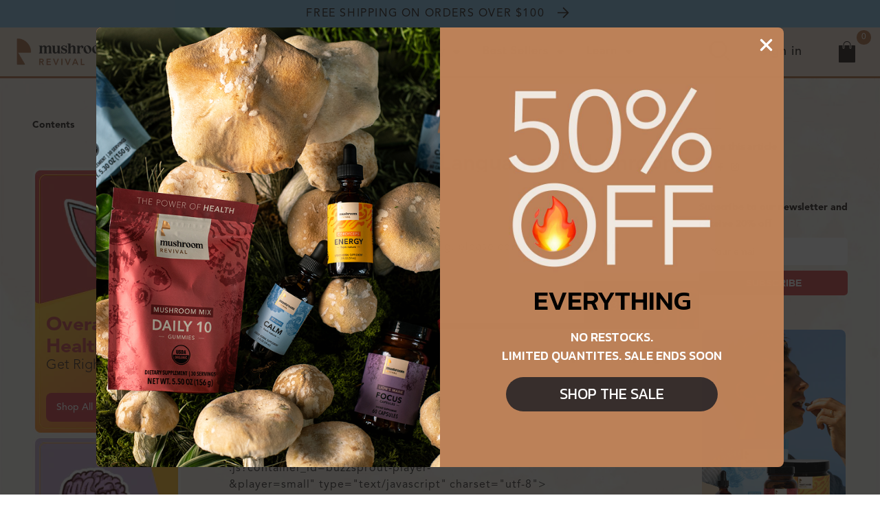

--- FILE ---
content_type: text/html; charset=utf-8
request_url: https://www.mushroomrevival.com/blogs/podcast/the-secret-electrical-language-of-mushrooms-with-yu-fukasawa
body_size: 60085
content:
<!doctype html>
<html class="no-js" lang="en">
	<head>
		<!-- "snippets/limespot.liquid" was not rendered, the associated app was uninstalled -->
<!--Content in content_for_header -->
<!--LayoutHub-Embed--><link rel="stylesheet" href="https://fonts.googleapis.com/css?family=DM+Sans:100,200,300,400,500,600,700,800,900" /><link rel="stylesheet" type="text/css" href="[data-uri]" media="all">
<!--LH--><!--/LayoutHub-Embed--><meta charset="utf-8">
		<meta http-equiv="X-UA-Compatible" content="IE=edge">
		<meta name="viewport" content="width=device-width,initial-scale=1">
		<meta name="theme-color" content="">
		
        
        


		<link rel="canonical" href="https://www.mushroomrevival.com/blogs/podcast/the-secret-electrical-language-of-mushrooms-with-yu-fukasawa">
		<link rel="preconnect" href="https://cdn.shopify.com" crossorigin>

		<script src="https://cdn.intelligems.io/88949088394b.js"></script>

		
<link rel="icon" type="image/png" href="//www.mushroomrevival.com/cdn/shop/files/mushroom-revival-favicon_26c6e6dc-d48d-455e-bbdb-0485c2c4b115_32x32.png?v=1639063070"><link rel="preconnect" href="https://fonts.shopifycdn.com" crossorigin><title>
			The Secret Electrical Language of Mushrooms with Yu Fukasawa
</title>

		
			<meta name="description" content="Are mushrooms communicating with each other using electricity? Are we one day able to crack this secret code? Today we sit down with Yu Fukasawa to discuss it!">
		

		

<meta property="og:site_name" content="Mushroom Revival">
<meta property="og:url" content="https://www.mushroomrevival.com/blogs/podcast/the-secret-electrical-language-of-mushrooms-with-yu-fukasawa">
<meta property="og:title" content="The Secret Electrical Language of Mushrooms with Yu Fukasawa">
<meta property="og:type" content="article">
<meta property="og:description" content="Are mushrooms communicating with each other using electricity? Are we one day able to crack this secret code? Today we sit down with Yu Fukasawa to discuss it!"><meta property="og:image" content="http://www.mushroomrevival.com/cdn/shop/articles/IMG_9200.jpg?v=1686769785">
  <meta property="og:image:secure_url" content="https://www.mushroomrevival.com/cdn/shop/articles/IMG_9200.jpg?v=1686769785">
  <meta property="og:image:width" content="1169">
  <meta property="og:image:height" content="719"><meta name="twitter:card" content="summary_large_image">
<meta name="twitter:title" content="The Secret Electrical Language of Mushrooms with Yu Fukasawa">
<meta name="twitter:description" content="Are mushrooms communicating with each other using electricity? Are we one day able to crack this secret code? Today we sit down with Yu Fukasawa to discuss it!">


		
        <script src="//www.mushroomrevival.com/cdn/shop/t/201/assets/jQuery.min.js?v=80195114698355200911711575173"></script>
		<script src="//www.mushroomrevival.com/cdn/shop/t/201/assets/lazysizes.min.js?v=56248065039546985131711575173" async="async"></script>
		<script src="//www.mushroomrevival.com/cdn/shop/t/201/assets/global.min.js?v=9772153600137903881715360921" defer="defer"></script>
		<script src="//www.mushroomrevival.com/cdn/shop/t/201/assets/slick.min.js?v=105310012567004940841711575176" defer="defer"></script>
		<script src="//www.mushroomrevival.com/cdn/shop/t/201/assets/gocart.min.js?v=32228709875188076371721310399" type="text/javascript"></script>

		
		

		
		

		
		<script src="//www.mushroomrevival.com/cdn/shop/t/201/assets/custom.min.js?v=63296501767652817181723579405" defer="defer"></script>
		<script src="//www.mushroomrevival.com/cdn/shop/t/201/assets/money-format.min.js?v=319642128003871161711575174" defer="defer"></script>

		<script>window.performance && window.performance.mark && window.performance.mark('shopify.content_for_header.start');</script><meta name="google-site-verification" content="Cdm7nK7hJe1e0pCj1lUUzOcMmIMkvK7Stq3UW8Y80ss">
<meta name="google-site-verification" content="-twDg5PL15Ozdqr_64hApC79vcMkbWtCcAtduYeBP4k">
<meta name="google-site-verification" content="Gko1H1zI0iz_je0dxLcdSJJJIvNRI6wrEiriMAcrrhI">
<meta name="google-site-verification" content="lsfcf-YV2Bz0ZlaOM2CDvErkRq-E-LBZaPR51BYqgOg">
<meta id="shopify-digital-wallet" name="shopify-digital-wallet" content="/4916871235/digital_wallets/dialog">
<meta name="shopify-checkout-api-token" content="1745b0aab62ae5ed7ce46e81064f12a0">
<meta id="in-context-paypal-metadata" data-shop-id="4916871235" data-venmo-supported="false" data-environment="production" data-locale="en_US" data-paypal-v4="true" data-currency="USD">
<link rel="alternate" type="application/atom+xml" title="Feed" href="/blogs/podcast.atom" />
<script async="async" src="/checkouts/internal/preloads.js?locale=en-US"></script>
<link rel="preconnect" href="https://shop.app" crossorigin="anonymous">
<script async="async" src="https://shop.app/checkouts/internal/preloads.js?locale=en-US&shop_id=4916871235" crossorigin="anonymous"></script>
<script id="apple-pay-shop-capabilities" type="application/json">{"shopId":4916871235,"countryCode":"US","currencyCode":"USD","merchantCapabilities":["supports3DS"],"merchantId":"gid:\/\/shopify\/Shop\/4916871235","merchantName":"Mushroom Revival","requiredBillingContactFields":["postalAddress","email"],"requiredShippingContactFields":["postalAddress","email"],"shippingType":"shipping","supportedNetworks":["visa","masterCard","amex","discover","elo","jcb"],"total":{"type":"pending","label":"Mushroom Revival","amount":"1.00"},"shopifyPaymentsEnabled":true,"supportsSubscriptions":true}</script>
<script id="shopify-features" type="application/json">{"accessToken":"1745b0aab62ae5ed7ce46e81064f12a0","betas":["rich-media-storefront-analytics"],"domain":"www.mushroomrevival.com","predictiveSearch":true,"shopId":4916871235,"locale":"en"}</script>
<script>var Shopify = Shopify || {};
Shopify.shop = "mushroom-revival.myshopify.com";
Shopify.locale = "en";
Shopify.currency = {"active":"USD","rate":"1.0"};
Shopify.country = "US";
Shopify.theme = {"name":"MushroomRevival\/master","id":163534111016,"schema_name":"Dawn","schema_version":"2.1.0","theme_store_id":null,"role":"main"};
Shopify.theme.handle = "null";
Shopify.theme.style = {"id":null,"handle":null};
Shopify.cdnHost = "www.mushroomrevival.com/cdn";
Shopify.routes = Shopify.routes || {};
Shopify.routes.root = "/";</script>
<script type="module">!function(o){(o.Shopify=o.Shopify||{}).modules=!0}(window);</script>
<script>!function(o){function n(){var o=[];function n(){o.push(Array.prototype.slice.apply(arguments))}return n.q=o,n}var t=o.Shopify=o.Shopify||{};t.loadFeatures=n(),t.autoloadFeatures=n()}(window);</script>
<script>
  window.ShopifyPay = window.ShopifyPay || {};
  window.ShopifyPay.apiHost = "shop.app\/pay";
  window.ShopifyPay.redirectState = null;
</script>
<script id="shop-js-analytics" type="application/json">{"pageType":"article"}</script>
<script defer="defer" async type="module" src="//www.mushroomrevival.com/cdn/shopifycloud/shop-js/modules/v2/client.init-shop-cart-sync_BApSsMSl.en.esm.js"></script>
<script defer="defer" async type="module" src="//www.mushroomrevival.com/cdn/shopifycloud/shop-js/modules/v2/chunk.common_CBoos6YZ.esm.js"></script>
<script type="module">
  await import("//www.mushroomrevival.com/cdn/shopifycloud/shop-js/modules/v2/client.init-shop-cart-sync_BApSsMSl.en.esm.js");
await import("//www.mushroomrevival.com/cdn/shopifycloud/shop-js/modules/v2/chunk.common_CBoos6YZ.esm.js");

  window.Shopify.SignInWithShop?.initShopCartSync?.({"fedCMEnabled":true,"windoidEnabled":true});

</script>
<script>
  window.Shopify = window.Shopify || {};
  if (!window.Shopify.featureAssets) window.Shopify.featureAssets = {};
  window.Shopify.featureAssets['shop-js'] = {"shop-cart-sync":["modules/v2/client.shop-cart-sync_DJczDl9f.en.esm.js","modules/v2/chunk.common_CBoos6YZ.esm.js"],"init-fed-cm":["modules/v2/client.init-fed-cm_BzwGC0Wi.en.esm.js","modules/v2/chunk.common_CBoos6YZ.esm.js"],"init-windoid":["modules/v2/client.init-windoid_BS26ThXS.en.esm.js","modules/v2/chunk.common_CBoos6YZ.esm.js"],"shop-cash-offers":["modules/v2/client.shop-cash-offers_DthCPNIO.en.esm.js","modules/v2/chunk.common_CBoos6YZ.esm.js","modules/v2/chunk.modal_Bu1hFZFC.esm.js"],"shop-button":["modules/v2/client.shop-button_D_JX508o.en.esm.js","modules/v2/chunk.common_CBoos6YZ.esm.js"],"init-shop-email-lookup-coordinator":["modules/v2/client.init-shop-email-lookup-coordinator_DFwWcvrS.en.esm.js","modules/v2/chunk.common_CBoos6YZ.esm.js"],"shop-toast-manager":["modules/v2/client.shop-toast-manager_tEhgP2F9.en.esm.js","modules/v2/chunk.common_CBoos6YZ.esm.js"],"shop-login-button":["modules/v2/client.shop-login-button_DwLgFT0K.en.esm.js","modules/v2/chunk.common_CBoos6YZ.esm.js","modules/v2/chunk.modal_Bu1hFZFC.esm.js"],"avatar":["modules/v2/client.avatar_BTnouDA3.en.esm.js"],"init-shop-cart-sync":["modules/v2/client.init-shop-cart-sync_BApSsMSl.en.esm.js","modules/v2/chunk.common_CBoos6YZ.esm.js"],"pay-button":["modules/v2/client.pay-button_BuNmcIr_.en.esm.js","modules/v2/chunk.common_CBoos6YZ.esm.js"],"init-shop-for-new-customer-accounts":["modules/v2/client.init-shop-for-new-customer-accounts_DrjXSI53.en.esm.js","modules/v2/client.shop-login-button_DwLgFT0K.en.esm.js","modules/v2/chunk.common_CBoos6YZ.esm.js","modules/v2/chunk.modal_Bu1hFZFC.esm.js"],"init-customer-accounts-sign-up":["modules/v2/client.init-customer-accounts-sign-up_TlVCiykN.en.esm.js","modules/v2/client.shop-login-button_DwLgFT0K.en.esm.js","modules/v2/chunk.common_CBoos6YZ.esm.js","modules/v2/chunk.modal_Bu1hFZFC.esm.js"],"shop-follow-button":["modules/v2/client.shop-follow-button_C5D3XtBb.en.esm.js","modules/v2/chunk.common_CBoos6YZ.esm.js","modules/v2/chunk.modal_Bu1hFZFC.esm.js"],"checkout-modal":["modules/v2/client.checkout-modal_8TC_1FUY.en.esm.js","modules/v2/chunk.common_CBoos6YZ.esm.js","modules/v2/chunk.modal_Bu1hFZFC.esm.js"],"init-customer-accounts":["modules/v2/client.init-customer-accounts_C0Oh2ljF.en.esm.js","modules/v2/client.shop-login-button_DwLgFT0K.en.esm.js","modules/v2/chunk.common_CBoos6YZ.esm.js","modules/v2/chunk.modal_Bu1hFZFC.esm.js"],"lead-capture":["modules/v2/client.lead-capture_Cq0gfm7I.en.esm.js","modules/v2/chunk.common_CBoos6YZ.esm.js","modules/v2/chunk.modal_Bu1hFZFC.esm.js"],"shop-login":["modules/v2/client.shop-login_BmtnoEUo.en.esm.js","modules/v2/chunk.common_CBoos6YZ.esm.js","modules/v2/chunk.modal_Bu1hFZFC.esm.js"],"payment-terms":["modules/v2/client.payment-terms_BHOWV7U_.en.esm.js","modules/v2/chunk.common_CBoos6YZ.esm.js","modules/v2/chunk.modal_Bu1hFZFC.esm.js"]};
</script>
<script>(function() {
  var isLoaded = false;
  function asyncLoad() {
    if (isLoaded) return;
    isLoaded = true;
    var urls = ["https:\/\/cdn-stamped-io.azureedge.net\/files\/widget.min.js?shop=mushroom-revival.myshopify.com","https:\/\/cdn1.stamped.io\/files\/widget.min.js?shop=mushroom-revival.myshopify.com","https:\/\/cdn.attn.tv\/mushroomrevival\/dtag.js?shop=mushroom-revival.myshopify.com","https:\/\/static.rechargecdn.com\/static\/js\/recharge.js?shop=mushroom-revival.myshopify.com","https:\/\/static.rechargecdn.com\/assets\/js\/widget.min.js?shop=mushroom-revival.myshopify.com","https:\/\/static.shareasale.com\/json\/shopify\/deduplication.js?shop=mushroom-revival.myshopify.com","https:\/\/static.shareasale.com\/json\/shopify\/shareasale-tracking.js?sasmid=119542\u0026ssmtid=19038\u0026shop=mushroom-revival.myshopify.com","https:\/\/services.nofraud.com\/js\/device.js?shop=mushroom-revival.myshopify.com","\/\/cdn.shopify.com\/proxy\/18d438a5ba100928a98d3076326d29fa7c8d352b45ae36e8c203ed69beebf059\/s3-us-west-2.amazonaws.com\/jsstore\/a\/K97H077\/ge.js?shop=mushroom-revival.myshopify.com\u0026sp-cache-control=cHVibGljLCBtYXgtYWdlPTkwMA","\/\/cdn.shopify.com\/proxy\/c55c075cbe6066ca70d2c3023797e752c7995f8c255d8bf75c00c637439daf1b\/app.retention.com\/shopify\/shopify_app_add_to_cart_script.js?shop=mushroom-revival.myshopify.com\u0026sp-cache-control=cHVibGljLCBtYXgtYWdlPTkwMA","https:\/\/cdn.nfcube.com\/instafeed-7d31f25088dc953ade07210269d378fc.js?shop=mushroom-revival.myshopify.com","https:\/\/app.octaneai.com\/7vol961ghg1h1s4f\/shopify.js?x=FMRBPla3ftwC5tfE\u0026shop=mushroom-revival.myshopify.com","\/\/backinstock.useamp.com\/widget\/51591_1767157765.js?category=bis\u0026v=6\u0026shop=mushroom-revival.myshopify.com","https:\/\/cdn.pushowl.com\/latest\/sdks\/pushowl-shopify.js?subdomain=mushroom-revival\u0026environment=production\u0026guid=8491ec65-73f3-4005-94c1-f3854b6cfc54\u0026shop=mushroom-revival.myshopify.com"];
    for (var i = 0; i < urls.length; i++) {
      var s = document.createElement('script');
      s.type = 'text/javascript';
      s.async = true;
      s.src = urls[i];
      var x = document.getElementsByTagName('script')[0];
      x.parentNode.insertBefore(s, x);
    }
  };
  if(window.attachEvent) {
    window.attachEvent('onload', asyncLoad);
  } else {
    window.addEventListener('load', asyncLoad, false);
  }
})();</script>
<script id="__st">var __st={"a":4916871235,"offset":-21600,"reqid":"fea05d3f-aa4f-4b19-82f4-5c6fe1cf3c94-1768894480","pageurl":"www.mushroomrevival.com\/blogs\/podcast\/the-secret-electrical-language-of-mushrooms-with-yu-fukasawa","s":"articles-606240047400","u":"e7ca1f467027","p":"article","rtyp":"article","rid":606240047400};</script>
<script>window.ShopifyPaypalV4VisibilityTracking = true;</script>
<script id="captcha-bootstrap">!function(){'use strict';const t='contact',e='account',n='new_comment',o=[[t,t],['blogs',n],['comments',n],[t,'customer']],c=[[e,'customer_login'],[e,'guest_login'],[e,'recover_customer_password'],[e,'create_customer']],r=t=>t.map((([t,e])=>`form[action*='/${t}']:not([data-nocaptcha='true']) input[name='form_type'][value='${e}']`)).join(','),a=t=>()=>t?[...document.querySelectorAll(t)].map((t=>t.form)):[];function s(){const t=[...o],e=r(t);return a(e)}const i='password',u='form_key',d=['recaptcha-v3-token','g-recaptcha-response','h-captcha-response',i],f=()=>{try{return window.sessionStorage}catch{return}},m='__shopify_v',_=t=>t.elements[u];function p(t,e,n=!1){try{const o=window.sessionStorage,c=JSON.parse(o.getItem(e)),{data:r}=function(t){const{data:e,action:n}=t;return t[m]||n?{data:e,action:n}:{data:t,action:n}}(c);for(const[e,n]of Object.entries(r))t.elements[e]&&(t.elements[e].value=n);n&&o.removeItem(e)}catch(o){console.error('form repopulation failed',{error:o})}}const l='form_type',E='cptcha';function T(t){t.dataset[E]=!0}const w=window,h=w.document,L='Shopify',v='ce_forms',y='captcha';let A=!1;((t,e)=>{const n=(g='f06e6c50-85a8-45c8-87d0-21a2b65856fe',I='https://cdn.shopify.com/shopifycloud/storefront-forms-hcaptcha/ce_storefront_forms_captcha_hcaptcha.v1.5.2.iife.js',D={infoText:'Protected by hCaptcha',privacyText:'Privacy',termsText:'Terms'},(t,e,n)=>{const o=w[L][v],c=o.bindForm;if(c)return c(t,g,e,D).then(n);var r;o.q.push([[t,g,e,D],n]),r=I,A||(h.body.append(Object.assign(h.createElement('script'),{id:'captcha-provider',async:!0,src:r})),A=!0)});var g,I,D;w[L]=w[L]||{},w[L][v]=w[L][v]||{},w[L][v].q=[],w[L][y]=w[L][y]||{},w[L][y].protect=function(t,e){n(t,void 0,e),T(t)},Object.freeze(w[L][y]),function(t,e,n,w,h,L){const[v,y,A,g]=function(t,e,n){const i=e?o:[],u=t?c:[],d=[...i,...u],f=r(d),m=r(i),_=r(d.filter((([t,e])=>n.includes(e))));return[a(f),a(m),a(_),s()]}(w,h,L),I=t=>{const e=t.target;return e instanceof HTMLFormElement?e:e&&e.form},D=t=>v().includes(t);t.addEventListener('submit',(t=>{const e=I(t);if(!e)return;const n=D(e)&&!e.dataset.hcaptchaBound&&!e.dataset.recaptchaBound,o=_(e),c=g().includes(e)&&(!o||!o.value);(n||c)&&t.preventDefault(),c&&!n&&(function(t){try{if(!f())return;!function(t){const e=f();if(!e)return;const n=_(t);if(!n)return;const o=n.value;o&&e.removeItem(o)}(t);const e=Array.from(Array(32),(()=>Math.random().toString(36)[2])).join('');!function(t,e){_(t)||t.append(Object.assign(document.createElement('input'),{type:'hidden',name:u})),t.elements[u].value=e}(t,e),function(t,e){const n=f();if(!n)return;const o=[...t.querySelectorAll(`input[type='${i}']`)].map((({name:t})=>t)),c=[...d,...o],r={};for(const[a,s]of new FormData(t).entries())c.includes(a)||(r[a]=s);n.setItem(e,JSON.stringify({[m]:1,action:t.action,data:r}))}(t,e)}catch(e){console.error('failed to persist form',e)}}(e),e.submit())}));const S=(t,e)=>{t&&!t.dataset[E]&&(n(t,e.some((e=>e===t))),T(t))};for(const o of['focusin','change'])t.addEventListener(o,(t=>{const e=I(t);D(e)&&S(e,y())}));const B=e.get('form_key'),M=e.get(l),P=B&&M;t.addEventListener('DOMContentLoaded',(()=>{const t=y();if(P)for(const e of t)e.elements[l].value===M&&p(e,B);[...new Set([...A(),...v().filter((t=>'true'===t.dataset.shopifyCaptcha))])].forEach((e=>S(e,t)))}))}(h,new URLSearchParams(w.location.search),n,t,e,['guest_login'])})(!0,!0)}();</script>
<script integrity="sha256-4kQ18oKyAcykRKYeNunJcIwy7WH5gtpwJnB7kiuLZ1E=" data-source-attribution="shopify.loadfeatures" defer="defer" src="//www.mushroomrevival.com/cdn/shopifycloud/storefront/assets/storefront/load_feature-a0a9edcb.js" crossorigin="anonymous"></script>
<script crossorigin="anonymous" defer="defer" src="//www.mushroomrevival.com/cdn/shopifycloud/storefront/assets/shopify_pay/storefront-65b4c6d7.js?v=20250812"></script>
<script data-source-attribution="shopify.dynamic_checkout.dynamic.init">var Shopify=Shopify||{};Shopify.PaymentButton=Shopify.PaymentButton||{isStorefrontPortableWallets:!0,init:function(){window.Shopify.PaymentButton.init=function(){};var t=document.createElement("script");t.src="https://www.mushroomrevival.com/cdn/shopifycloud/portable-wallets/latest/portable-wallets.en.js",t.type="module",document.head.appendChild(t)}};
</script>
<script data-source-attribution="shopify.dynamic_checkout.buyer_consent">
  function portableWalletsHideBuyerConsent(e){var t=document.getElementById("shopify-buyer-consent"),n=document.getElementById("shopify-subscription-policy-button");t&&n&&(t.classList.add("hidden"),t.setAttribute("aria-hidden","true"),n.removeEventListener("click",e))}function portableWalletsShowBuyerConsent(e){var t=document.getElementById("shopify-buyer-consent"),n=document.getElementById("shopify-subscription-policy-button");t&&n&&(t.classList.remove("hidden"),t.removeAttribute("aria-hidden"),n.addEventListener("click",e))}window.Shopify?.PaymentButton&&(window.Shopify.PaymentButton.hideBuyerConsent=portableWalletsHideBuyerConsent,window.Shopify.PaymentButton.showBuyerConsent=portableWalletsShowBuyerConsent);
</script>
<script data-source-attribution="shopify.dynamic_checkout.cart.bootstrap">document.addEventListener("DOMContentLoaded",(function(){function t(){return document.querySelector("shopify-accelerated-checkout-cart, shopify-accelerated-checkout")}if(t())Shopify.PaymentButton.init();else{new MutationObserver((function(e,n){t()&&(Shopify.PaymentButton.init(),n.disconnect())})).observe(document.body,{childList:!0,subtree:!0})}}));
</script>
<link id="shopify-accelerated-checkout-styles" rel="stylesheet" media="screen" href="https://www.mushroomrevival.com/cdn/shopifycloud/portable-wallets/latest/accelerated-checkout-backwards-compat.css" crossorigin="anonymous">
<style id="shopify-accelerated-checkout-cart">
        #shopify-buyer-consent {
  margin-top: 1em;
  display: inline-block;
  width: 100%;
}

#shopify-buyer-consent.hidden {
  display: none;
}

#shopify-subscription-policy-button {
  background: none;
  border: none;
  padding: 0;
  text-decoration: underline;
  font-size: inherit;
  cursor: pointer;
}

#shopify-subscription-policy-button::before {
  box-shadow: none;
}

      </style>
<script id="sections-script" data-sections="header,footer" defer="defer" src="//www.mushroomrevival.com/cdn/shop/t/201/compiled_assets/scripts.js?81339"></script>
<script>window.performance && window.performance.mark && window.performance.mark('shopify.content_for_header.end');</script>

		
		
		

		
		
		

		


		<style data-shopify>
			@font-face {
  font-family: Figtree;
  font-weight: 400;
  font-style: normal;
  font-display: swap;
  src: url("//www.mushroomrevival.com/cdn/fonts/figtree/figtree_n4.3c0838aba1701047e60be6a99a1b0a40ce9b8419.woff2") format("woff2"),
       url("//www.mushroomrevival.com/cdn/fonts/figtree/figtree_n4.c0575d1db21fc3821f17fd6617d3dee552312137.woff") format("woff");
}

			@font-face {
  font-family: Figtree;
  font-weight: 700;
  font-style: normal;
  font-display: swap;
  src: url("//www.mushroomrevival.com/cdn/fonts/figtree/figtree_n7.2fd9bfe01586148e644724096c9d75e8c7a90e55.woff2") format("woff2"),
       url("//www.mushroomrevival.com/cdn/fonts/figtree/figtree_n7.ea05de92d862f9594794ab281c4c3a67501ef5fc.woff") format("woff");
}

			@font-face {
  font-family: Figtree;
  font-weight: 400;
  font-style: italic;
  font-display: swap;
  src: url("//www.mushroomrevival.com/cdn/fonts/figtree/figtree_i4.89f7a4275c064845c304a4cf8a4a586060656db2.woff2") format("woff2"),
       url("//www.mushroomrevival.com/cdn/fonts/figtree/figtree_i4.6f955aaaafc55a22ffc1f32ecf3756859a5ad3e2.woff") format("woff");
}

			@font-face {
  font-family: Figtree;
  font-weight: 700;
  font-style: italic;
  font-display: swap;
  src: url("//www.mushroomrevival.com/cdn/fonts/figtree/figtree_i7.06add7096a6f2ab742e09ec7e498115904eda1fe.woff2") format("woff2"),
       url("//www.mushroomrevival.com/cdn/fonts/figtree/figtree_i7.ee584b5fcaccdbb5518c0228158941f8df81b101.woff") format("woff");
}

			@font-face {
  font-family: Figtree;
  font-weight: 400;
  font-style: normal;
  font-display: swap;
  src: url("//www.mushroomrevival.com/cdn/fonts/figtree/figtree_n4.3c0838aba1701047e60be6a99a1b0a40ce9b8419.woff2") format("woff2"),
       url("//www.mushroomrevival.com/cdn/fonts/figtree/figtree_n4.c0575d1db21fc3821f17fd6617d3dee552312137.woff") format("woff");
}


			:root {
				--font-body-family: 'AvenirLTPro', sans-serif;
				--font-body-style: normal;
				--font-body-weight: 400;

				--font-heading-family: 'AvenirLTPro', sans-serif;
				--font-heading-style: normal;
				--font-heading-weight: 400;

				--color-base-text: 18, 18, 18;
				--color-base-background-1: 255, 255, 255;
				--color-base-background-2: 242, 228, 215;
				--color-base-solid-button-labels: 255, 255, 255;
				--color-base-outline-button-labels: 18, 18, 18;
				--color-base-accent-1: 53, 47, 45;
				--color-base-accent-2: 146, 197, 229;
				--payment-terms-background-color: #ffffff;

				--gradient-base-background-1: #ffffff;
				--gradient-base-background-2: #f2e4d7;
				--gradient-base-accent-1: #352f2d;
				--gradient-base-accent-2: #92c5e5;

				--page-width: 160rem;

				--theming-brand: #bb8058;
				--theming-primary: #f2e5d8;
				--theming-secondary: #d25a57;
				--theming-variant: #93c5e5;
				--theming-variant-2: #6c625e;
				--theming-light: #ffffff;
				--theming-dark: #352f2d;

			}

			*,
			*::before,
			*::after {
				box-sizing: inherit;
			}

			html {
				box-sizing: border-box;
				font-size: 62.5%;
				height: 100%;
			}

			body {
				display: grid;
				grid-template-rows: auto auto 1fr auto;
				grid-template-columns: 100%;
				min-height: 100%;
				margin: 0;
				font-size: 1.5rem;
				letter-spacing: 0.06rem;
				line-height: 1.8;
				font-family: var(--font-body-family);
				font-style: var(--font-body-style);
				font-weight: var(--font-body-weight);
			}

			@media screen and (min-width: 750px) {
				body {
					font-size: 1.6rem;
				}
			}
		</style>

		<link rel="stylesheet" href="//www.mushroomrevival.com/cdn/shop/t/201/assets/base.css?v=113526938483852116231722277856">
		<link rel="stylesheet" href="//www.mushroomrevival.com/cdn/shop/t/201/assets/theme.min.css?v=145828720538372074781721310400">
		<link rel="stylesheet" href="//www.mushroomrevival.com/cdn/shop/t/201/assets/component-rating.css?v=24573085263941240431703222742"><link rel="stylesheet" href="//www.mushroomrevival.com/cdn/shop/t/201/assets/component-predictive-search.css?v=52314079338787461001703222742" media="print" onload="this.media='all'"><script>document.documentElement.className = document.documentElement.className.replace('no-js', 'js');</script>
		
        <!-- Google Tag Manager -->
		<script>(function(w,d,s,l,i){w[l]=w[l]||[];w[l].push({'gtm.start':
		new Date().getTime(),event:'gtm.js'});var f=d.getElementsByTagName(s)[0],
		j=d.createElement(s),dl=l!='dataLayer'?'&l='+l:'';j.async=true;j.src=
		'https://www.googletagmanager.com/gtm.js?id='+i+dl;f.parentNode.insertBefore(j,f);
		})(window,document,'script','dataLayer','GTM-MCT924V');</script>
		<!-- End Google Tag Manager -->

		<!-- Microsoft Clarity -->
        <script type="text/javascript">
            (function(c,l,a,r,i,t,y){
                c[a]=c[a]||function(){(c[a].q=c[a].q||[]).push(arguments)};
                t=l.createElement(r);t.async=1;t.src="https://www.clarity.ms/tag/"+i;
                y=l.getElementsByTagName(r)[0];y.parentNode.insertBefore(t,y);
            })(window, document, "clarity", "script", "btsz89jhs8");
        </script>
		<!-- END: Microsoft Clarity -->

		
	<!-- BEGIN app block: shopify://apps/klaviyo-email-marketing-sms/blocks/klaviyo-onsite-embed/2632fe16-c075-4321-a88b-50b567f42507 -->












  <script async src="https://static.klaviyo.com/onsite/js/QZyRQC/klaviyo.js?company_id=QZyRQC"></script>
  <script>!function(){if(!window.klaviyo){window._klOnsite=window._klOnsite||[];try{window.klaviyo=new Proxy({},{get:function(n,i){return"push"===i?function(){var n;(n=window._klOnsite).push.apply(n,arguments)}:function(){for(var n=arguments.length,o=new Array(n),w=0;w<n;w++)o[w]=arguments[w];var t="function"==typeof o[o.length-1]?o.pop():void 0,e=new Promise((function(n){window._klOnsite.push([i].concat(o,[function(i){t&&t(i),n(i)}]))}));return e}}})}catch(n){window.klaviyo=window.klaviyo||[],window.klaviyo.push=function(){var n;(n=window._klOnsite).push.apply(n,arguments)}}}}();</script>

  




  <script>
    window.klaviyoReviewsProductDesignMode = false
  </script>







<!-- END app block --><link href="https://monorail-edge.shopifysvc.com" rel="dns-prefetch">
<script>(function(){if ("sendBeacon" in navigator && "performance" in window) {try {var session_token_from_headers = performance.getEntriesByType('navigation')[0].serverTiming.find(x => x.name == '_s').description;} catch {var session_token_from_headers = undefined;}var session_cookie_matches = document.cookie.match(/_shopify_s=([^;]*)/);var session_token_from_cookie = session_cookie_matches && session_cookie_matches.length === 2 ? session_cookie_matches[1] : "";var session_token = session_token_from_headers || session_token_from_cookie || "";function handle_abandonment_event(e) {var entries = performance.getEntries().filter(function(entry) {return /monorail-edge.shopifysvc.com/.test(entry.name);});if (!window.abandonment_tracked && entries.length === 0) {window.abandonment_tracked = true;var currentMs = Date.now();var navigation_start = performance.timing.navigationStart;var payload = {shop_id: 4916871235,url: window.location.href,navigation_start,duration: currentMs - navigation_start,session_token,page_type: "article"};window.navigator.sendBeacon("https://monorail-edge.shopifysvc.com/v1/produce", JSON.stringify({schema_id: "online_store_buyer_site_abandonment/1.1",payload: payload,metadata: {event_created_at_ms: currentMs,event_sent_at_ms: currentMs}}));}}window.addEventListener('pagehide', handle_abandonment_event);}}());</script>
<script id="web-pixels-manager-setup">(function e(e,d,r,n,o){if(void 0===o&&(o={}),!Boolean(null===(a=null===(i=window.Shopify)||void 0===i?void 0:i.analytics)||void 0===a?void 0:a.replayQueue)){var i,a;window.Shopify=window.Shopify||{};var t=window.Shopify;t.analytics=t.analytics||{};var s=t.analytics;s.replayQueue=[],s.publish=function(e,d,r){return s.replayQueue.push([e,d,r]),!0};try{self.performance.mark("wpm:start")}catch(e){}var l=function(){var e={modern:/Edge?\/(1{2}[4-9]|1[2-9]\d|[2-9]\d{2}|\d{4,})\.\d+(\.\d+|)|Firefox\/(1{2}[4-9]|1[2-9]\d|[2-9]\d{2}|\d{4,})\.\d+(\.\d+|)|Chrom(ium|e)\/(9{2}|\d{3,})\.\d+(\.\d+|)|(Maci|X1{2}).+ Version\/(15\.\d+|(1[6-9]|[2-9]\d|\d{3,})\.\d+)([,.]\d+|)( \(\w+\)|)( Mobile\/\w+|) Safari\/|Chrome.+OPR\/(9{2}|\d{3,})\.\d+\.\d+|(CPU[ +]OS|iPhone[ +]OS|CPU[ +]iPhone|CPU IPhone OS|CPU iPad OS)[ +]+(15[._]\d+|(1[6-9]|[2-9]\d|\d{3,})[._]\d+)([._]\d+|)|Android:?[ /-](13[3-9]|1[4-9]\d|[2-9]\d{2}|\d{4,})(\.\d+|)(\.\d+|)|Android.+Firefox\/(13[5-9]|1[4-9]\d|[2-9]\d{2}|\d{4,})\.\d+(\.\d+|)|Android.+Chrom(ium|e)\/(13[3-9]|1[4-9]\d|[2-9]\d{2}|\d{4,})\.\d+(\.\d+|)|SamsungBrowser\/([2-9]\d|\d{3,})\.\d+/,legacy:/Edge?\/(1[6-9]|[2-9]\d|\d{3,})\.\d+(\.\d+|)|Firefox\/(5[4-9]|[6-9]\d|\d{3,})\.\d+(\.\d+|)|Chrom(ium|e)\/(5[1-9]|[6-9]\d|\d{3,})\.\d+(\.\d+|)([\d.]+$|.*Safari\/(?![\d.]+ Edge\/[\d.]+$))|(Maci|X1{2}).+ Version\/(10\.\d+|(1[1-9]|[2-9]\d|\d{3,})\.\d+)([,.]\d+|)( \(\w+\)|)( Mobile\/\w+|) Safari\/|Chrome.+OPR\/(3[89]|[4-9]\d|\d{3,})\.\d+\.\d+|(CPU[ +]OS|iPhone[ +]OS|CPU[ +]iPhone|CPU IPhone OS|CPU iPad OS)[ +]+(10[._]\d+|(1[1-9]|[2-9]\d|\d{3,})[._]\d+)([._]\d+|)|Android:?[ /-](13[3-9]|1[4-9]\d|[2-9]\d{2}|\d{4,})(\.\d+|)(\.\d+|)|Mobile Safari.+OPR\/([89]\d|\d{3,})\.\d+\.\d+|Android.+Firefox\/(13[5-9]|1[4-9]\d|[2-9]\d{2}|\d{4,})\.\d+(\.\d+|)|Android.+Chrom(ium|e)\/(13[3-9]|1[4-9]\d|[2-9]\d{2}|\d{4,})\.\d+(\.\d+|)|Android.+(UC? ?Browser|UCWEB|U3)[ /]?(15\.([5-9]|\d{2,})|(1[6-9]|[2-9]\d|\d{3,})\.\d+)\.\d+|SamsungBrowser\/(5\.\d+|([6-9]|\d{2,})\.\d+)|Android.+MQ{2}Browser\/(14(\.(9|\d{2,})|)|(1[5-9]|[2-9]\d|\d{3,})(\.\d+|))(\.\d+|)|K[Aa][Ii]OS\/(3\.\d+|([4-9]|\d{2,})\.\d+)(\.\d+|)/},d=e.modern,r=e.legacy,n=navigator.userAgent;return n.match(d)?"modern":n.match(r)?"legacy":"unknown"}(),u="modern"===l?"modern":"legacy",c=(null!=n?n:{modern:"",legacy:""})[u],f=function(e){return[e.baseUrl,"/wpm","/b",e.hashVersion,"modern"===e.buildTarget?"m":"l",".js"].join("")}({baseUrl:d,hashVersion:r,buildTarget:u}),m=function(e){var d=e.version,r=e.bundleTarget,n=e.surface,o=e.pageUrl,i=e.monorailEndpoint;return{emit:function(e){var a=e.status,t=e.errorMsg,s=(new Date).getTime(),l=JSON.stringify({metadata:{event_sent_at_ms:s},events:[{schema_id:"web_pixels_manager_load/3.1",payload:{version:d,bundle_target:r,page_url:o,status:a,surface:n,error_msg:t},metadata:{event_created_at_ms:s}}]});if(!i)return console&&console.warn&&console.warn("[Web Pixels Manager] No Monorail endpoint provided, skipping logging."),!1;try{return self.navigator.sendBeacon.bind(self.navigator)(i,l)}catch(e){}var u=new XMLHttpRequest;try{return u.open("POST",i,!0),u.setRequestHeader("Content-Type","text/plain"),u.send(l),!0}catch(e){return console&&console.warn&&console.warn("[Web Pixels Manager] Got an unhandled error while logging to Monorail."),!1}}}}({version:r,bundleTarget:l,surface:e.surface,pageUrl:self.location.href,monorailEndpoint:e.monorailEndpoint});try{o.browserTarget=l,function(e){var d=e.src,r=e.async,n=void 0===r||r,o=e.onload,i=e.onerror,a=e.sri,t=e.scriptDataAttributes,s=void 0===t?{}:t,l=document.createElement("script"),u=document.querySelector("head"),c=document.querySelector("body");if(l.async=n,l.src=d,a&&(l.integrity=a,l.crossOrigin="anonymous"),s)for(var f in s)if(Object.prototype.hasOwnProperty.call(s,f))try{l.dataset[f]=s[f]}catch(e){}if(o&&l.addEventListener("load",o),i&&l.addEventListener("error",i),u)u.appendChild(l);else{if(!c)throw new Error("Did not find a head or body element to append the script");c.appendChild(l)}}({src:f,async:!0,onload:function(){if(!function(){var e,d;return Boolean(null===(d=null===(e=window.Shopify)||void 0===e?void 0:e.analytics)||void 0===d?void 0:d.initialized)}()){var d=window.webPixelsManager.init(e)||void 0;if(d){var r=window.Shopify.analytics;r.replayQueue.forEach((function(e){var r=e[0],n=e[1],o=e[2];d.publishCustomEvent(r,n,o)})),r.replayQueue=[],r.publish=d.publishCustomEvent,r.visitor=d.visitor,r.initialized=!0}}},onerror:function(){return m.emit({status:"failed",errorMsg:"".concat(f," has failed to load")})},sri:function(e){var d=/^sha384-[A-Za-z0-9+/=]+$/;return"string"==typeof e&&d.test(e)}(c)?c:"",scriptDataAttributes:o}),m.emit({status:"loading"})}catch(e){m.emit({status:"failed",errorMsg:(null==e?void 0:e.message)||"Unknown error"})}}})({shopId: 4916871235,storefrontBaseUrl: "https://www.mushroomrevival.com",extensionsBaseUrl: "https://extensions.shopifycdn.com/cdn/shopifycloud/web-pixels-manager",monorailEndpoint: "https://monorail-edge.shopifysvc.com/unstable/produce_batch",surface: "storefront-renderer",enabledBetaFlags: ["2dca8a86"],webPixelsConfigList: [{"id":"2206794024","configuration":"{\"accountID\":\"QZyRQC\",\"webPixelConfig\":\"eyJlbmFibGVBZGRlZFRvQ2FydEV2ZW50cyI6IHRydWV9\"}","eventPayloadVersion":"v1","runtimeContext":"STRICT","scriptVersion":"524f6c1ee37bacdca7657a665bdca589","type":"APP","apiClientId":123074,"privacyPurposes":["ANALYTICS","MARKETING"],"dataSharingAdjustments":{"protectedCustomerApprovalScopes":["read_customer_address","read_customer_email","read_customer_name","read_customer_personal_data","read_customer_phone"]}},{"id":"1932493096","configuration":"{\"shopUrl\":\"mushroom-revival.myshopify.com\",\"apiUrl\":\"https:\\\/\\\/services.nofraud.com\"}","eventPayloadVersion":"v1","runtimeContext":"STRICT","scriptVersion":"0cf396a0daab06a8120b15747f89a0e3","type":"APP","apiClientId":1380557,"privacyPurposes":[],"dataSharingAdjustments":{"protectedCustomerApprovalScopes":["read_customer_address","read_customer_email","read_customer_name","read_customer_personal_data","read_customer_phone"]}},{"id":"1327005992","configuration":"{\"subdomain\": \"mushroom-revival\"}","eventPayloadVersion":"v1","runtimeContext":"STRICT","scriptVersion":"69e1bed23f1568abe06fb9d113379033","type":"APP","apiClientId":1615517,"privacyPurposes":["ANALYTICS","MARKETING","SALE_OF_DATA"],"dataSharingAdjustments":{"protectedCustomerApprovalScopes":["read_customer_address","read_customer_email","read_customer_name","read_customer_personal_data","read_customer_phone"]}},{"id":"1177780520","configuration":"{\"masterTagID\":\"19038\",\"merchantID\":\"119542\",\"appPath\":\"https:\/\/daedalus.shareasale.com\",\"storeID\":\"NaN\",\"xTypeMode\":\"NaN\",\"xTypeValue\":\"NaN\",\"channelDedup\":\"NaN\"}","eventPayloadVersion":"v1","runtimeContext":"STRICT","scriptVersion":"f300cca684872f2df140f714437af558","type":"APP","apiClientId":4929191,"privacyPurposes":["ANALYTICS","MARKETING"],"dataSharingAdjustments":{"protectedCustomerApprovalScopes":["read_customer_personal_data"]}},{"id":"828145960","configuration":"{\"config\":\"{\\\"pixel_id\\\":\\\"G-PMB3D5YQZW\\\",\\\"target_country\\\":\\\"US\\\",\\\"gtag_events\\\":[{\\\"type\\\":\\\"search\\\",\\\"action_label\\\":[\\\"G-PMB3D5YQZW\\\",\\\"AW-776520294\\\/wzduCN-Jp-kBEOaEo_IC\\\"]},{\\\"type\\\":\\\"begin_checkout\\\",\\\"action_label\\\":[\\\"G-PMB3D5YQZW\\\",\\\"AW-776520294\\\/1WhfCNyJp-kBEOaEo_IC\\\"]},{\\\"type\\\":\\\"view_item\\\",\\\"action_label\\\":[\\\"G-PMB3D5YQZW\\\",\\\"AW-776520294\\\/9ow4CNaJp-kBEOaEo_IC\\\",\\\"MC-REJ868GVZV\\\"]},{\\\"type\\\":\\\"purchase\\\",\\\"action_label\\\":[\\\"G-PMB3D5YQZW\\\",\\\"AW-776520294\\\/2yGwCNOJp-kBEOaEo_IC\\\",\\\"MC-REJ868GVZV\\\"]},{\\\"type\\\":\\\"page_view\\\",\\\"action_label\\\":[\\\"G-PMB3D5YQZW\\\",\\\"AW-776520294\\\/ylmACNCJp-kBEOaEo_IC\\\",\\\"MC-REJ868GVZV\\\"]},{\\\"type\\\":\\\"add_payment_info\\\",\\\"action_label\\\":[\\\"G-PMB3D5YQZW\\\",\\\"AW-776520294\\\/OtQxCOKJp-kBEOaEo_IC\\\"]},{\\\"type\\\":\\\"add_to_cart\\\",\\\"action_label\\\":[\\\"G-PMB3D5YQZW\\\",\\\"AW-776520294\\\/dZFsCNmJp-kBEOaEo_IC\\\"]}],\\\"enable_monitoring_mode\\\":false}\"}","eventPayloadVersion":"v1","runtimeContext":"OPEN","scriptVersion":"b2a88bafab3e21179ed38636efcd8a93","type":"APP","apiClientId":1780363,"privacyPurposes":[],"dataSharingAdjustments":{"protectedCustomerApprovalScopes":["read_customer_address","read_customer_email","read_customer_name","read_customer_personal_data","read_customer_phone"]}},{"id":"718143784","configuration":"{\"pixelCode\":\"CC8D1P3C77U8IVDL1C20\"}","eventPayloadVersion":"v1","runtimeContext":"STRICT","scriptVersion":"22e92c2ad45662f435e4801458fb78cc","type":"APP","apiClientId":4383523,"privacyPurposes":["ANALYTICS","MARKETING","SALE_OF_DATA"],"dataSharingAdjustments":{"protectedCustomerApprovalScopes":["read_customer_address","read_customer_email","read_customer_name","read_customer_personal_data","read_customer_phone"]}},{"id":"337576232","configuration":"{\"octaneDomain\":\"https:\\\/\\\/app.octaneai.com\",\"botID\":\"7vol961ghg1h1s4f\"}","eventPayloadVersion":"v1","runtimeContext":"STRICT","scriptVersion":"f92ca4a76c55b3f762ad9c59eb7456bb","type":"APP","apiClientId":2012438,"privacyPurposes":["ANALYTICS","MARKETING","SALE_OF_DATA"],"dataSharingAdjustments":{"protectedCustomerApprovalScopes":["read_customer_personal_data"]}},{"id":"260931880","configuration":"{\"pixel_id\":\"371665767400499\",\"pixel_type\":\"facebook_pixel\",\"metaapp_system_user_token\":\"-\"}","eventPayloadVersion":"v1","runtimeContext":"OPEN","scriptVersion":"ca16bc87fe92b6042fbaa3acc2fbdaa6","type":"APP","apiClientId":2329312,"privacyPurposes":["ANALYTICS","MARKETING","SALE_OF_DATA"],"dataSharingAdjustments":{"protectedCustomerApprovalScopes":["read_customer_address","read_customer_email","read_customer_name","read_customer_personal_data","read_customer_phone"]}},{"id":"164888872","configuration":"{\"tagID\":\"2612426049478\"}","eventPayloadVersion":"v1","runtimeContext":"STRICT","scriptVersion":"18031546ee651571ed29edbe71a3550b","type":"APP","apiClientId":3009811,"privacyPurposes":["ANALYTICS","MARKETING","SALE_OF_DATA"],"dataSharingAdjustments":{"protectedCustomerApprovalScopes":["read_customer_address","read_customer_email","read_customer_name","read_customer_personal_data","read_customer_phone"]}},{"id":"126943528","configuration":"{\"shopId\":\"mushroom-revival.myshopify.com\"}","eventPayloadVersion":"v1","runtimeContext":"STRICT","scriptVersion":"31536d5a2ef62c1887054e49fd58dba0","type":"APP","apiClientId":4845829,"privacyPurposes":["ANALYTICS"],"dataSharingAdjustments":{"protectedCustomerApprovalScopes":["read_customer_email","read_customer_personal_data","read_customer_phone"]}},{"id":"108200232","eventPayloadVersion":"1","runtimeContext":"LAX","scriptVersion":"2","type":"CUSTOM","privacyPurposes":["ANALYTICS","MARKETING","SALE_OF_DATA"],"name":"Analytics pixel"},{"id":"132350248","eventPayloadVersion":"v1","runtimeContext":"LAX","scriptVersion":"1","type":"CUSTOM","privacyPurposes":["MARKETING"],"name":"Meta pixel (migrated)"},{"id":"shopify-app-pixel","configuration":"{}","eventPayloadVersion":"v1","runtimeContext":"STRICT","scriptVersion":"0450","apiClientId":"shopify-pixel","type":"APP","privacyPurposes":["ANALYTICS","MARKETING"]},{"id":"shopify-custom-pixel","eventPayloadVersion":"v1","runtimeContext":"LAX","scriptVersion":"0450","apiClientId":"shopify-pixel","type":"CUSTOM","privacyPurposes":["ANALYTICS","MARKETING"]}],isMerchantRequest: false,initData: {"shop":{"name":"Mushroom Revival","paymentSettings":{"currencyCode":"USD"},"myshopifyDomain":"mushroom-revival.myshopify.com","countryCode":"US","storefrontUrl":"https:\/\/www.mushroomrevival.com"},"customer":null,"cart":null,"checkout":null,"productVariants":[],"purchasingCompany":null},},"https://www.mushroomrevival.com/cdn","fcfee988w5aeb613cpc8e4bc33m6693e112",{"modern":"","legacy":""},{"shopId":"4916871235","storefrontBaseUrl":"https:\/\/www.mushroomrevival.com","extensionBaseUrl":"https:\/\/extensions.shopifycdn.com\/cdn\/shopifycloud\/web-pixels-manager","surface":"storefront-renderer","enabledBetaFlags":"[\"2dca8a86\"]","isMerchantRequest":"false","hashVersion":"fcfee988w5aeb613cpc8e4bc33m6693e112","publish":"custom","events":"[[\"page_viewed\",{}]]"});</script><script>
  window.ShopifyAnalytics = window.ShopifyAnalytics || {};
  window.ShopifyAnalytics.meta = window.ShopifyAnalytics.meta || {};
  window.ShopifyAnalytics.meta.currency = 'USD';
  var meta = {"page":{"pageType":"article","resourceType":"article","resourceId":606240047400,"requestId":"fea05d3f-aa4f-4b19-82f4-5c6fe1cf3c94-1768894480"}};
  for (var attr in meta) {
    window.ShopifyAnalytics.meta[attr] = meta[attr];
  }
</script>
<script class="analytics">
  (function () {
    var customDocumentWrite = function(content) {
      var jquery = null;

      if (window.jQuery) {
        jquery = window.jQuery;
      } else if (window.Checkout && window.Checkout.$) {
        jquery = window.Checkout.$;
      }

      if (jquery) {
        jquery('body').append(content);
      }
    };

    var hasLoggedConversion = function(token) {
      if (token) {
        return document.cookie.indexOf('loggedConversion=' + token) !== -1;
      }
      return false;
    }

    var setCookieIfConversion = function(token) {
      if (token) {
        var twoMonthsFromNow = new Date(Date.now());
        twoMonthsFromNow.setMonth(twoMonthsFromNow.getMonth() + 2);

        document.cookie = 'loggedConversion=' + token + '; expires=' + twoMonthsFromNow;
      }
    }

    var trekkie = window.ShopifyAnalytics.lib = window.trekkie = window.trekkie || [];
    if (trekkie.integrations) {
      return;
    }
    trekkie.methods = [
      'identify',
      'page',
      'ready',
      'track',
      'trackForm',
      'trackLink'
    ];
    trekkie.factory = function(method) {
      return function() {
        var args = Array.prototype.slice.call(arguments);
        args.unshift(method);
        trekkie.push(args);
        return trekkie;
      };
    };
    for (var i = 0; i < trekkie.methods.length; i++) {
      var key = trekkie.methods[i];
      trekkie[key] = trekkie.factory(key);
    }
    trekkie.load = function(config) {
      trekkie.config = config || {};
      trekkie.config.initialDocumentCookie = document.cookie;
      var first = document.getElementsByTagName('script')[0];
      var script = document.createElement('script');
      script.type = 'text/javascript';
      script.onerror = function(e) {
        var scriptFallback = document.createElement('script');
        scriptFallback.type = 'text/javascript';
        scriptFallback.onerror = function(error) {
                var Monorail = {
      produce: function produce(monorailDomain, schemaId, payload) {
        var currentMs = new Date().getTime();
        var event = {
          schema_id: schemaId,
          payload: payload,
          metadata: {
            event_created_at_ms: currentMs,
            event_sent_at_ms: currentMs
          }
        };
        return Monorail.sendRequest("https://" + monorailDomain + "/v1/produce", JSON.stringify(event));
      },
      sendRequest: function sendRequest(endpointUrl, payload) {
        // Try the sendBeacon API
        if (window && window.navigator && typeof window.navigator.sendBeacon === 'function' && typeof window.Blob === 'function' && !Monorail.isIos12()) {
          var blobData = new window.Blob([payload], {
            type: 'text/plain'
          });

          if (window.navigator.sendBeacon(endpointUrl, blobData)) {
            return true;
          } // sendBeacon was not successful

        } // XHR beacon

        var xhr = new XMLHttpRequest();

        try {
          xhr.open('POST', endpointUrl);
          xhr.setRequestHeader('Content-Type', 'text/plain');
          xhr.send(payload);
        } catch (e) {
          console.log(e);
        }

        return false;
      },
      isIos12: function isIos12() {
        return window.navigator.userAgent.lastIndexOf('iPhone; CPU iPhone OS 12_') !== -1 || window.navigator.userAgent.lastIndexOf('iPad; CPU OS 12_') !== -1;
      }
    };
    Monorail.produce('monorail-edge.shopifysvc.com',
      'trekkie_storefront_load_errors/1.1',
      {shop_id: 4916871235,
      theme_id: 163534111016,
      app_name: "storefront",
      context_url: window.location.href,
      source_url: "//www.mushroomrevival.com/cdn/s/trekkie.storefront.cd680fe47e6c39ca5d5df5f0a32d569bc48c0f27.min.js"});

        };
        scriptFallback.async = true;
        scriptFallback.src = '//www.mushroomrevival.com/cdn/s/trekkie.storefront.cd680fe47e6c39ca5d5df5f0a32d569bc48c0f27.min.js';
        first.parentNode.insertBefore(scriptFallback, first);
      };
      script.async = true;
      script.src = '//www.mushroomrevival.com/cdn/s/trekkie.storefront.cd680fe47e6c39ca5d5df5f0a32d569bc48c0f27.min.js';
      first.parentNode.insertBefore(script, first);
    };
    trekkie.load(
      {"Trekkie":{"appName":"storefront","development":false,"defaultAttributes":{"shopId":4916871235,"isMerchantRequest":null,"themeId":163534111016,"themeCityHash":"17148396739583891809","contentLanguage":"en","currency":"USD"},"isServerSideCookieWritingEnabled":true,"monorailRegion":"shop_domain","enabledBetaFlags":["65f19447"]},"Session Attribution":{},"S2S":{"facebookCapiEnabled":true,"source":"trekkie-storefront-renderer","apiClientId":580111}}
    );

    var loaded = false;
    trekkie.ready(function() {
      if (loaded) return;
      loaded = true;

      window.ShopifyAnalytics.lib = window.trekkie;

      var originalDocumentWrite = document.write;
      document.write = customDocumentWrite;
      try { window.ShopifyAnalytics.merchantGoogleAnalytics.call(this); } catch(error) {};
      document.write = originalDocumentWrite;

      window.ShopifyAnalytics.lib.page(null,{"pageType":"article","resourceType":"article","resourceId":606240047400,"requestId":"fea05d3f-aa4f-4b19-82f4-5c6fe1cf3c94-1768894480","shopifyEmitted":true});

      var match = window.location.pathname.match(/checkouts\/(.+)\/(thank_you|post_purchase)/)
      var token = match? match[1]: undefined;
      if (!hasLoggedConversion(token)) {
        setCookieIfConversion(token);
        
      }
    });


        var eventsListenerScript = document.createElement('script');
        eventsListenerScript.async = true;
        eventsListenerScript.src = "//www.mushroomrevival.com/cdn/shopifycloud/storefront/assets/shop_events_listener-3da45d37.js";
        document.getElementsByTagName('head')[0].appendChild(eventsListenerScript);

})();</script>
  <script>
  if (!window.ga || (window.ga && typeof window.ga !== 'function')) {
    window.ga = function ga() {
      (window.ga.q = window.ga.q || []).push(arguments);
      if (window.Shopify && window.Shopify.analytics && typeof window.Shopify.analytics.publish === 'function') {
        window.Shopify.analytics.publish("ga_stub_called", {}, {sendTo: "google_osp_migration"});
      }
      console.error("Shopify's Google Analytics stub called with:", Array.from(arguments), "\nSee https://help.shopify.com/manual/promoting-marketing/pixels/pixel-migration#google for more information.");
    };
    if (window.Shopify && window.Shopify.analytics && typeof window.Shopify.analytics.publish === 'function') {
      window.Shopify.analytics.publish("ga_stub_initialized", {}, {sendTo: "google_osp_migration"});
    }
  }
</script>
<script
  defer
  src="https://www.mushroomrevival.com/cdn/shopifycloud/perf-kit/shopify-perf-kit-3.0.4.min.js"
  data-application="storefront-renderer"
  data-shop-id="4916871235"
  data-render-region="gcp-us-central1"
  data-page-type="article"
  data-theme-instance-id="163534111016"
  data-theme-name="Dawn"
  data-theme-version="2.1.0"
  data-monorail-region="shop_domain"
  data-resource-timing-sampling-rate="10"
  data-shs="true"
  data-shs-beacon="true"
  data-shs-export-with-fetch="true"
  data-shs-logs-sample-rate="1"
  data-shs-beacon-endpoint="https://www.mushroomrevival.com/api/collect"
></script>
</head>

	
    <script>
    var current_url = window.location.href;
    if(current_url == 'https://www.mushroomrevival.com/labresults-calmcapsules') { location.href = 'https://cdn.shopify.com/s/files/1/0049/1687/1235/files/resihi_cap_CoA.pdf?v=1636474541' };
    if(current_url == 'https://www.mushroomrevival.com/labresults-energycapsules') { location.href = 'https://cdn.shopify.com/s/files/1/0049/1687/1235/files/cordy_cap_CoA.pdf?v=1636474541' };
    if(current_url == 'https://www.mushroomrevival.com/labresults-focuscapsules') { location.href = 'https://cdn.shopify.com/s/files/1/0049/1687/1235/files/lions_mane_cap_CoA.pdf?v=1636474541' };
    if(current_url == 'https://www.mushroomrevival.com/labresults-daily10capsules') { location.href = 'https://cdn.shopify.com/s/files/1/0049/1687/1235/files/daily_10_cap_CoA.pdf?v=1636471125' };
    if(current_url == 'https://www.mushroomrevival.com/labresults-energypowder') { location.href = 'https://cdn.shopify.com/s/files/1/0049/1687/1235/files/energy_powder.pdf?v=1637164221' };
	if(current_url == 'https://www.mushroomrevival.com/labresults-daily10powder') { location.href = 'https://cdn.shopify.com/s/files/1/0049/1687/1235/files/daily_10_powders.pdf?v=1637164221' };
	if(current_url == 'https://www.mushroomrevival.com/labresults-focuspowder') { location.href = 'https://cdn.shopify.com/s/files/1/0049/1687/1235/files/focus_powder.pdf?v=1637164221' };
    </script>

	
	

	<body 
		class="gradient template-article template-   "
	>
		<!-- Google Tag Manager (noscript) -->
		<noscript><iframe src="https://www.googletagmanager.com/ns.html?id=GTM-MCT924V" height="0" width="0" style="display:none;visibility:hidden"></iframe></noscript>
		<!-- End Google Tag Manager (noscript) -->

		<div id="shopify-section-sidecart-gamification" class="shopify-section shopify-section--header"><script>
	window.gift_goals = {
		limit: 100,
		goals: {'Free Shipping': {
				value: 100,
                variant: null,
                background: '//www.mushroomrevival.com/cdn/shop/files/Mask_group_2.png?v=1673537969'
			}}
	}
    function sidecartGammification() {
        var isChanged = false;
        jQuery.getJSON('https://static.rechargecdn.com/store/mushroom-revival.myshopify.com/product/2020-12/products.json', function(selling_plans) { 
            var subscription_controls = $(".subscribe-control").map(function() {
                return $(this).data();
            }).get();
            window.subscriptions = {}
            for(var x in subscription_controls) {
                var product_in_cart = subscription_controls[x].id;
                var variant_in_cart = subscription_controls[x].variant;
                for(var y in selling_plans.products){
                    if(Object.keys(selling_plans.products[y])[0] == product_in_cart){
                        subscriptions[product_in_cart] = Object.values(selling_plans.products[y])[0];
                        // Looking for variant selling plan
                        var selling_plan = '';
                        for(var z in subscriptions[product_in_cart].variants) {
                            if(subscriptions[product_in_cart].variants[z].id == variant_in_cart){
                                selling_plan = subscriptions[product_in_cart].variants[z].selling_plan_allocations[0]?.selling_plan_id;
                                var discounted_price = parseFloat(subscriptions[product_in_cart].variants[z].prices.discounted_price);
                                var unit_price = parseFloat(subscriptions[product_in_cart].variants[z].prices.unit_price);
                                var price_percent = discounted_price * 100 / unit_price;
                                var discount_percent = 100 - Math.round(price_percent);
                            }
                        }
                        // Inject selling plan
                        $(".subscribe-control[data-id='"+product_in_cart+"'] .subscribe-control__label").html('Subscribe & save '+discount_percent+'% USD ('+discounted_price+')');
                        $(".subscribe-control[data-id='"+product_in_cart+"']").attr("data-selling_plan", selling_plan);
                        $(".subscribe-control[data-id='"+product_in_cart+"']").parent().parent().parent().find(".go-cart-item__price--wrapper .go-cart-item__price--strike").html("$"+unit_price);
                    }
                }
            }
        });
        $.ajax({
            type: 'GET',
            url: '/cart.js',
            async: false,
            dataType: 'json',
            success: function(cart) {
            
                $(".go-cart-drawer__counter").html(cart.item_count + ' items');
                $(".sidecart__goals").html('<div class="sidecart__goals--progress"></div>');

                window.checkcart = cart;
                current_value = cart.total_price / 100;
                progress_limit = gift_goals.limit;
                current_progress = (current_value) / progress_limit * 100;

                $(".sidecart__goals--progress").width(current_progress + '%');
                let cont = 0, aux_array = []; 

                for (goal in gift_goals.goals) {

                    aux_array.push(gift_goals.goals[goal].value);
                    offset = gift_goals.goals[goal].value / gift_goals.limit * 100;                                                                                                                                                                                        
                    //console.log(current_value, gift_goals.goals[goal].value);

                    if (current_value >= gift_goals.goals[goal].value) {
                        goal_classes = 'goal-marker goal-reached';
                    if (gift_goals.goals[goal].variant != '' || gift_goals.goals[goal].variant != null) {

                        current_variants_in_cart = [];
                        var added_product = false;
                        var position;
                        var quantity;
                        for (x in cart.items) {
                            current_variants_in_cart.push(cart.items[x].variant_id);
                            if(cart.items[x].variant_id == gift_goals.goals[goal].variant && cart.items[x].quantity > 1 ){
                                added_product = true;
                                position = parseInt(x)+1;
                                quantity = cart.items[x].quantity;
                            }
                        }
                       // console.log('cart',cart,'allvariants',current_variants_in_cart,'variant',gift_goals.goals[goal].variant,'include',current_variants_in_cart.includes(parseFloat(gift_goals.goals[goal].variant)),'quantity',quantity);
                        if (!current_variants_in_cart.includes(parseFloat(gift_goals.goals[goal].variant)) && gift_goals.goals[goal].variant != null) {

                            //console.log(gift_goals);
                            $.ajax({
                                type: 'POST',
                                url: '/cart/add.js',
                                async: false,
                                data: {
                                    "id": gift_goals.goals[goal].variant,
                                    properties: {
                                        'Free gift': 'Yes'
                                    },
                                    "quantity": 1
                                },
                                dataType: 'json',
                                success: function(data){
                                    isChanged = true;
                                    goCart.fetchCart()
                                }
                            })
                        } else if (added_product == true && gift_goals.goals[goal].variant != null) {
                            $.ajax({
                                type: 'POST',
                                url: '/cart/change.js',
                                async: false,
                                data: {
                                    'line': position,
                                    'quantity': 1,
                                    properties: {
                                        'Free gift': 'Yes'
                                    }
                                },
                                dataType: 'json',
                                success: function(data){                           
                                    isChanged = true;
                                    goCart.fetchCart()
                                }
                            })
                        }
                    }
                } else {
                    var added_product = false;
                    var position;
                    goal_classes = 'goal-marker';
                    for (x in cart.items) {
                            if(cart.items[x].variant_id == gift_goals.goals[goal].variant ){
                                added_product = true;
                                position = parseInt(x)+1;
                            }
                        }
                    if(added_product == true){
                        $.ajax({
                            type: 'POST',
                            url: '/cart/change.js',
                            async: false,
                            data: {
                                'line': position,
                                'quantity': 0,
                                properties: {
                                    'Free gift': 'Yes'
                                }
                            },
                            dataType: 'json',
                            success: function(data){ 
                                isChanged = true;
                                goCart.fetchCart()
                            }
                        })
                    }   
                }

                var goal_value;

                if(gift_goals.goals[goal].value < 2) {
                    goal_value = "Free";
                } else {
                    goal_value = gift_goals.goals[goal].value;
                }

                goal_template = `
                <div class="` + goal_classes + `" style="background-image: url('`+ gift_goals.goals[goal].background +`')">  
                </div><span class="goal_caption">` + goal + ` Over $` + goal_value + `</span>`;

                $(".sidecart__goals").append(goal_template);

                cont++;
            }
            // Goal messages
            goal_message = 'You get <b>' + goal + '</b>';

            if(current_value < gift_goals.limit) {
                goal_message = 'Add <b>$';
                next_goals = []; 
                for(x in gift_goals.goals) {
                    if(gift_goals.goals[x].value > current_value) {
                        next_goals.push(gift_goals.goals[x].value);
                    }
                }
                closest = next_goals.reduce((prev, curr) => { return (Math.abs(curr - current_value) < Math.abs(prev - current_value) ? curr : prev); });
                to_archiveve = (closest - current_value).toFixed(2);
                goal_message += to_archiveve + '</b> to get ';
                for(x in gift_goals.goals) {
                    if(gift_goals.goals[x].value == closest) {
                        if( x == 'Free Shipping') {
                            goal_message += '<b>' + x + '</b>';
                        } else {
                            goal_message += '<b>' + x + '</b>';
                        }
                    }
                }
            }

            $(".sidecart__message").html(goal_message);
        }
    });
    return isChanged;
    }
</script>

</div>

		<a class="skip-to-content-link button visually-hidden" href="#MainContent">
			Skip to content
		</a>

		

		<div id="shopify-section-announcement-bar" class="shopify-section"><div class="announcement-bar color-accent-2 gradient" role="region" aria-label="Announcement" >


          
          


          <a href="
            /collections/byob 
           " class="announcement-bar__link link link--text focus-inset animate-arrow">
            <p class="announcement-bar__message">
              
                  FREE SHIPPING ON ORDERS OVER $100
              
              <svg viewBox="0 0 14 10" fill="none" aria-hidden="true" focusable="false" role="presentation" class="icon icon-arrow" xmlns="http://www.w3.org/2000/svg">
  <path fill-rule="evenodd" clip-rule="evenodd" d="M8.537.808a.5.5 0 01.817-.162l4 4a.5.5 0 010 .708l-4 4a.5.5 0 11-.708-.708L11.793 5.5H1a.5.5 0 010-1h10.793L8.646 1.354a.5.5 0 01-.109-.546z" fill="currentColor">
</svg>
            </p>
          </a>
      </div>
</div>

		<div class="header-sticky">
			<div id="shopify-section-header" class="shopify-section"><link rel="stylesheet" href="//www.mushroomrevival.com/cdn/shop/t/201/assets/component-list-menu.css?v=161614383810958508431703222742" media="print" onload="this.media='all'">
<link rel="stylesheet" href="//www.mushroomrevival.com/cdn/shop/t/201/assets/component-search.css?v=128662198121899399791703222743" media="print" onload="this.media='all'">
<link rel="stylesheet" href="//www.mushroomrevival.com/cdn/shop/t/201/assets/component-menu-drawer.css?v=33564452434006349821707943720" media="print" onload="this.media='all'">
<link rel="stylesheet" href="//www.mushroomrevival.com/cdn/shop/t/201/assets/component-cart-notification.css?v=65863851220682750171703222741" media="print" onload="this.media='all'">
<link href="//www.mushroomrevival.com/cdn/shop/t/201/assets/header-link.css?v=41641975698416472101715016260" rel="stylesheet" type="text/css" media="all" />
<link href="//www.mushroomrevival.com/cdn/shop/t/201/assets/header_blog.css?v=139560987636478417081708012187" rel="stylesheet" type="text/css" media="all" />
<link href="//www.mushroomrevival.com/cdn/shop/t/201/assets/sub-menu.css?v=79422655537348414151715016260" rel="stylesheet" type="text/css" media="all" />
<link href="//www.mushroomrevival.com/cdn/shop/t/201/assets/menu-card.css?v=143529815722209441631707943722" rel="stylesheet" type="text/css" media="all" />
<link rel="stylesheet" href="//www.mushroomrevival.com/cdn/shop/t/201/assets/component-price.css?v=35694851121676398841703222739" media="print" onload="this.media='all'">
	<link rel="stylesheet" href="//www.mushroomrevival.com/cdn/shop/t/201/assets/component-loading-overlay.css?v=85072440006417852071703222743" media="print" onload="this.media='all'"><noscript><link href="//www.mushroomrevival.com/cdn/shop/t/201/assets/component-list-menu.css?v=161614383810958508431703222742" rel="stylesheet" type="text/css" media="all" /></noscript>
<noscript><link href="//www.mushroomrevival.com/cdn/shop/t/201/assets/component-search.css?v=128662198121899399791703222743" rel="stylesheet" type="text/css" media="all" /></noscript>
<noscript><link href="//www.mushroomrevival.com/cdn/shop/t/201/assets/component-menu-drawer.css?v=33564452434006349821707943720" rel="stylesheet" type="text/css" media="all" /></noscript>
<noscript><link href="//www.mushroomrevival.com/cdn/shop/t/201/assets/component-cart-notification.css?v=65863851220682750171703222741" rel="stylesheet" type="text/css" media="all" /></noscript>











<style>
	header-drawer {
		justify-self: start;
		margin-left: -1.2rem;
	}

	@media screen and (min-width: 750px) {
		header-drawer {
			display: none;
		}
	}

	.menu-drawer-container {
		display: flex;
	}

	.list-menu {
		list-style: none;
		padding: 0;
		margin: 0;
	}

	.list-menu--inline {
		display: inline-flex;
		flex-wrap: wrap;
	}

	.list-menu__item {
		line-height: 1.3;
	}

	@media(max-width: 767px) {
		.list-menu__item {
			line-height: 1.3;
			display: flex;
			align-items: center;
		}	
	}

	.list-menu__item--link {
		text-decoration: none;
		padding-bottom: 1rem;
		padding-top: 1rem;
		line-height: 1.8;
	}

	@media screen and (min-width: 750px) {
		.list-menu__item--link {
			padding-bottom: 0.5rem;
			padding-top: 0.5rem;
		}
	}

	.header__heading-logo-mobile {
		margin: 0 auto;
    	display: block;
	}
	@media screen and (min-width: 769px) {
		.header__heading-logo-mobile {
			display: none;
		}
	}
	@media screen and (max-width: 768px) {
		.header__heading-logo {
			display: none;
		}	
	}
</style>

<script src="//www.mushroomrevival.com/cdn/shop/t/201/assets/details-disclosure.js?v=130383321174778955031703222738" defer="defer"></script>
<script src="//www.mushroomrevival.com/cdn/shop/t/201/assets/details-modal.js?v=28236984606388830511703222742" defer="defer"></script>
<script src="//www.mushroomrevival.com/cdn/shop/t/201/assets/cart-notification.js?v=18770815536247936311703222741" defer="defer"></script>

<svg xmlns="http://www.w3.org/2000/svg" class="hidden">
	<symbol id="icon-search" width="30.414" height="30.414" viewBox="0 0 30.414 30.414">
		<g id="zoom-split-out" transform="translate(0.5 0.5)">
			<line id="Line_41" data-name="Line 41" x1="5" y1="5" transform="translate(23.5 23.5)" fill="none"
				stroke="#352f2d" stroke-linecap="round" stroke-linejoin="round" stroke-miterlimit="10"
				stroke-width="2" />
			<circle id="Ellipse_33" data-name="Ellipse 33" cx="11.5" cy="11.5" r="11.5" transform="translate(0.5 0.5)"
				fill="none" stroke="#352f2d" stroke-linecap="round" stroke-linejoin="round" stroke-miterlimit="10"
				stroke-width="2" />
		</g>
	</symbol>

	<symbol id="icon-close" class="icon icon-close" fill="none" viewBox="0 0 18 17">
		<path
			d="M.865 15.978a.5.5 0 00.707.707l7.433-7.431 7.579 7.282a.501.501 0 00.846-.37.5.5 0 00-.153-.351L9.712 8.546l7.417-7.416a.5.5 0 10-.707-.708L8.991 7.853 1.413.573a.5.5 0 10-.693.72l7.563 7.268-7.418 7.417z"
			fill="currentColor">
	</symbol>
</svg>
<div
	class="header-wrapper color-background-2 gradient">
	<header
		class="header header--middle-left page-width page-width--narrow  header--has-menu"><header-drawer data-breakpoint="tablet">
			<details class="menu-drawer-container">
				<summary class="header__icon header__icon--menu header__icon--summary link link--text focus-inset"
					aria-label="Menu">
					<span>
						<svg xmlns="http://www.w3.org/2000/svg" aria-hidden="true" focusable="false" role="presentation" class="icon icon-hamburger" fill="none" viewBox="0 0 18 16">
  <path d="M1 .5a.5.5 0 100 1h15.71a.5.5 0 000-1H1zM.5 8a.5.5 0 01.5-.5h15.71a.5.5 0 010 1H1A.5.5 0 01.5 8zm0 7a.5.5 0 01.5-.5h15.71a.5.5 0 010 1H1a.5.5 0 01-.5-.5z" fill="currentColor">
</svg>

						<svg xmlns="http://www.w3.org/2000/svg" aria-hidden="true" focusable="false" role="presentation" class="icon icon-close" fill="none" viewBox="0 0 18 17">
  <path d="M.865 15.978a.5.5 0 00.707.707l7.433-7.431 7.579 7.282a.501.501 0 00.846-.37.5.5 0 00-.153-.351L9.712 8.546l7.417-7.416a.5.5 0 10-.707-.708L8.991 7.853 1.413.573a.5.5 0 10-.693.72l7.563 7.268-7.418 7.417z" fill="currentColor">
</svg>

					</span>
				</summary>
				<div id="menu-drawer" class="menu-drawer motion-reduce" tabindex="-1">
					<div class="menu-drawer__inner-container">
						<div class="menu-drawer__navigation-container">
							<link href="//www.mushroomrevival.com/cdn/shop/t/201/assets/header-mobile.css?v=71407563578499709011708012187" rel="stylesheet" type="text/css" media="all" />
<nav class="menu-drawer__navigation">
  <ul class="menu-drawer__menu list-menu" role="list">
    
      <li>
        <details class="menu-drawer__menu-item-container">
  <summary
    class="menu-drawer__menu-item-level-1 list-menu__item link link--text focus-inset "
  >
    Shop by Goal
    <svg width="16" height="16" viewBox="0 0 16 16" fill="none" xmlns="http://www.w3.org/2000/svg">
<path d="M10.62 8.36202L5.04705 13.672C4.95406 13.7607 4.83052 13.8101 4.70205 13.8101C4.57358 13.8101 4.45003 13.7607 4.35705 13.672L4.35105 13.666C4.30581 13.6231 4.26979 13.5713 4.24518 13.514C4.22056 13.4567 4.20787 13.3949 4.20787 13.3325C4.20787 13.2701 4.22056 13.2084 4.24518 13.1511C4.26979 13.0937 4.30581 13.042 4.35105 12.999L9.59905 7.99902L4.35105 3.00103C4.30581 2.95805 4.26979 2.90633 4.24518 2.84899C4.22056 2.79166 4.20787 2.72992 4.20787 2.66753C4.20787 2.60513 4.22056 2.54339 4.24518 2.48606C4.26979 2.42873 4.30581 2.377 4.35105 2.33403L4.35705 2.32802C4.45003 2.23938 4.57357 2.18993 4.70205 2.18993C4.83052 2.18993 4.95406 2.23938 5.04705 2.32802L10.62 7.63802C10.6691 7.68472 10.7081 7.74089 10.7347 7.80311C10.7614 7.86534 10.7751 7.93233 10.7751 8.00002C10.7751 8.06772 10.7614 8.13471 10.7347 8.19694C10.7081 8.25916 10.6691 8.31533 10.62 8.36202Z" fill="#4D4D4D"/>
</svg>
  </summary>
  <div
    id="link-Shop by Goal"
    class="menu-drawer__submenu motion-reduce"
    tabindex="-1"
  >
    <div class="menu-drawer__inner-submenu">
      <button
        class="close-sub-menu link  header-sub-menu-title"
        aria-expanded="true"
      >
        <span class='t180deg close-menu-icon'><svg width="16" height="16" viewBox="0 0 16 16" fill="none" xmlns="http://www.w3.org/2000/svg">
<path d="M10.62 8.36202L5.04705 13.672C4.95406 13.7607 4.83052 13.8101 4.70205 13.8101C4.57358 13.8101 4.45003 13.7607 4.35705 13.672L4.35105 13.666C4.30581 13.6231 4.26979 13.5713 4.24518 13.514C4.22056 13.4567 4.20787 13.3949 4.20787 13.3325C4.20787 13.2701 4.22056 13.2084 4.24518 13.1511C4.26979 13.0937 4.30581 13.042 4.35105 12.999L9.59905 7.99902L4.35105 3.00103C4.30581 2.95805 4.26979 2.90633 4.24518 2.84899C4.22056 2.79166 4.20787 2.72992 4.20787 2.66753C4.20787 2.60513 4.22056 2.54339 4.24518 2.48606C4.26979 2.42873 4.30581 2.377 4.35105 2.33403L4.35705 2.32802C4.45003 2.23938 4.57357 2.18993 4.70205 2.18993C4.83052 2.18993 4.95406 2.23938 5.04705 2.32802L10.62 7.63802C10.6691 7.68472 10.7081 7.74089 10.7347 7.80311C10.7614 7.86534 10.7751 7.93233 10.7751 8.00002C10.7751 8.06772 10.7614 8.13471 10.7347 8.19694C10.7081 8.25916 10.6691 8.31533 10.62 8.36202Z" fill="#4D4D4D"/>
</svg></span>
        <span>Shop by Goal
      </button>
      <ul class="menu-drawer__menu list-menu mobile-list-menu" role="list" tabindex="-1">
          <li><a href="https://www.mushroomrevival.com/collections/immunity" class="header-link">
  

  <span class="text-no-ab-test">
    Overall Health
  </span>


  
    <span class="text-ab-test improve-specificity inline-flex">Immunity</span>
  
</a>

</li>
          <li><a href="https://www.mushroomrevival.com/collections/focus" class="header-link">
  

  <span >
    Focus
  </span>


  
</a>

</li>
          <li><a href="https://www.mushroomrevival.com/collections/energy" class="header-link">
  

  <span >
    Energy
  </span>


  
</a>

</li>
          <li><a href="https://www.mushroomrevival.com/collections/relaxation" class="header-link">
  

  <span >
    Relaxation
  </span>


  
</a>

</li></ul>
      <div class="sidebar-blogs">
        
    </div>
    </div>
  </div>
</details>

      </li>
    
      <li>
        <details class="menu-drawer__menu-item-container">
  <summary
    class="menu-drawer__menu-item-level-1 list-menu__item link link--text focus-inset "
  >
    Shop by Category
    <svg width="16" height="16" viewBox="0 0 16 16" fill="none" xmlns="http://www.w3.org/2000/svg">
<path d="M10.62 8.36202L5.04705 13.672C4.95406 13.7607 4.83052 13.8101 4.70205 13.8101C4.57358 13.8101 4.45003 13.7607 4.35705 13.672L4.35105 13.666C4.30581 13.6231 4.26979 13.5713 4.24518 13.514C4.22056 13.4567 4.20787 13.3949 4.20787 13.3325C4.20787 13.2701 4.22056 13.2084 4.24518 13.1511C4.26979 13.0937 4.30581 13.042 4.35105 12.999L9.59905 7.99902L4.35105 3.00103C4.30581 2.95805 4.26979 2.90633 4.24518 2.84899C4.22056 2.79166 4.20787 2.72992 4.20787 2.66753C4.20787 2.60513 4.22056 2.54339 4.24518 2.48606C4.26979 2.42873 4.30581 2.377 4.35105 2.33403L4.35705 2.32802C4.45003 2.23938 4.57357 2.18993 4.70205 2.18993C4.83052 2.18993 4.95406 2.23938 5.04705 2.32802L10.62 7.63802C10.6691 7.68472 10.7081 7.74089 10.7347 7.80311C10.7614 7.86534 10.7751 7.93233 10.7751 8.00002C10.7751 8.06772 10.7614 8.13471 10.7347 8.19694C10.7081 8.25916 10.6691 8.31533 10.62 8.36202Z" fill="#4D4D4D"/>
</svg>
  </summary>
  <div
    id="link-Shop by Category"
    class="menu-drawer__submenu motion-reduce"
    tabindex="-1"
  >
    <div class="menu-drawer__inner-submenu">
      <button
        class="close-sub-menu link  header-sub-menu-title"
        aria-expanded="true"
      >
        <span class='t180deg close-menu-icon'><svg width="16" height="16" viewBox="0 0 16 16" fill="none" xmlns="http://www.w3.org/2000/svg">
<path d="M10.62 8.36202L5.04705 13.672C4.95406 13.7607 4.83052 13.8101 4.70205 13.8101C4.57358 13.8101 4.45003 13.7607 4.35705 13.672L4.35105 13.666C4.30581 13.6231 4.26979 13.5713 4.24518 13.514C4.22056 13.4567 4.20787 13.3949 4.20787 13.3325C4.20787 13.2701 4.22056 13.2084 4.24518 13.1511C4.26979 13.0937 4.30581 13.042 4.35105 12.999L9.59905 7.99902L4.35105 3.00103C4.30581 2.95805 4.26979 2.90633 4.24518 2.84899C4.22056 2.79166 4.20787 2.72992 4.20787 2.66753C4.20787 2.60513 4.22056 2.54339 4.24518 2.48606C4.26979 2.42873 4.30581 2.377 4.35105 2.33403L4.35705 2.32802C4.45003 2.23938 4.57357 2.18993 4.70205 2.18993C4.83052 2.18993 4.95406 2.23938 5.04705 2.32802L10.62 7.63802C10.6691 7.68472 10.7081 7.74089 10.7347 7.80311C10.7614 7.86534 10.7751 7.93233 10.7751 8.00002C10.7751 8.06772 10.7614 8.13471 10.7347 8.19694C10.7081 8.25916 10.6691 8.31533 10.62 8.36202Z" fill="#4D4D4D"/>
</svg></span>
        <span>Shop by Category
      </button>
      <ul class="menu-drawer__menu list-menu mobile-list-menu" role="list" tabindex="-1">
          <li><a href="https://www.mushroomrevival.com/collections/mushroom-capsules" class="header-link">
  

  <span >
    Capsules
  </span>


  
</a>

</li>
          <li><a href="https://www.mushroomrevival.com/collections/mushroom-tincture" class="header-link">
  

  <span >
    Tinctures
  </span>


  
</a>

</li>
          <li><a href="https://www.mushroomrevival.com/collections/mushroom-powder" class="header-link">
  

  <span >
    Powders
  </span>


  
</a>

</li>
          <li><a href="https://www.mushroomrevival.com/collections/mushroom-gummies" class="header-link">
  

  <span >
    Gummies
  </span>


  
</a>

</li></ul>
      <div class="sidebar-blogs">
        
    </div>
    </div>
  </div>
</details>

      </li>
    
      <li>
        <details class="menu-drawer__menu-item-container">
  <summary
    class="menu-drawer__menu-item-level-1 list-menu__item link link--text focus-inset "
  >
    Best Sellers
    <svg width="16" height="16" viewBox="0 0 16 16" fill="none" xmlns="http://www.w3.org/2000/svg">
<path d="M10.62 8.36202L5.04705 13.672C4.95406 13.7607 4.83052 13.8101 4.70205 13.8101C4.57358 13.8101 4.45003 13.7607 4.35705 13.672L4.35105 13.666C4.30581 13.6231 4.26979 13.5713 4.24518 13.514C4.22056 13.4567 4.20787 13.3949 4.20787 13.3325C4.20787 13.2701 4.22056 13.2084 4.24518 13.1511C4.26979 13.0937 4.30581 13.042 4.35105 12.999L9.59905 7.99902L4.35105 3.00103C4.30581 2.95805 4.26979 2.90633 4.24518 2.84899C4.22056 2.79166 4.20787 2.72992 4.20787 2.66753C4.20787 2.60513 4.22056 2.54339 4.24518 2.48606C4.26979 2.42873 4.30581 2.377 4.35105 2.33403L4.35705 2.32802C4.45003 2.23938 4.57357 2.18993 4.70205 2.18993C4.83052 2.18993 4.95406 2.23938 5.04705 2.32802L10.62 7.63802C10.6691 7.68472 10.7081 7.74089 10.7347 7.80311C10.7614 7.86534 10.7751 7.93233 10.7751 8.00002C10.7751 8.06772 10.7614 8.13471 10.7347 8.19694C10.7081 8.25916 10.6691 8.31533 10.62 8.36202Z" fill="#4D4D4D"/>
</svg>
  </summary>
  <div
    id="link-Best Sellers"
    class="menu-drawer__submenu motion-reduce"
    tabindex="-1"
  >
    <div class="menu-drawer__inner-submenu">
      <button
        class="close-sub-menu link  header-sub-menu-title"
        aria-expanded="true"
      >
        <span class='t180deg close-menu-icon'><svg width="16" height="16" viewBox="0 0 16 16" fill="none" xmlns="http://www.w3.org/2000/svg">
<path d="M10.62 8.36202L5.04705 13.672C4.95406 13.7607 4.83052 13.8101 4.70205 13.8101C4.57358 13.8101 4.45003 13.7607 4.35705 13.672L4.35105 13.666C4.30581 13.6231 4.26979 13.5713 4.24518 13.514C4.22056 13.4567 4.20787 13.3949 4.20787 13.3325C4.20787 13.2701 4.22056 13.2084 4.24518 13.1511C4.26979 13.0937 4.30581 13.042 4.35105 12.999L9.59905 7.99902L4.35105 3.00103C4.30581 2.95805 4.26979 2.90633 4.24518 2.84899C4.22056 2.79166 4.20787 2.72992 4.20787 2.66753C4.20787 2.60513 4.22056 2.54339 4.24518 2.48606C4.26979 2.42873 4.30581 2.377 4.35105 2.33403L4.35705 2.32802C4.45003 2.23938 4.57357 2.18993 4.70205 2.18993C4.83052 2.18993 4.95406 2.23938 5.04705 2.32802L10.62 7.63802C10.6691 7.68472 10.7081 7.74089 10.7347 7.80311C10.7614 7.86534 10.7751 7.93233 10.7751 8.00002C10.7751 8.06772 10.7614 8.13471 10.7347 8.19694C10.7081 8.25916 10.6691 8.31533 10.62 8.36202Z" fill="#4D4D4D"/>
</svg></span>
        <span>Best Sellers
      </button>
      <ul class="menu-drawer__menu list-menu mobile-list-menu" role="list" tabindex="-1">
          <li><a href="https://www.mushroomrevival.com/products/calm-reishi-tincture" class="header-link">
  

  <span >
    Calm Reishi Tincture
  </span>


  
</a>

</li>
          <li><a href="https://www.mushroomrevival.com/products/daily-10-mix-mushroom-capsules?selling_plan=497352751" class="header-link">
  

  <span >
    Daily 10 Mix Capsules
  </span>


  
</a>

</li>
          <li><a href="https://www.mushroomrevival.com/products/focus-lions-mane-powder" class="header-link">
  

  <span >
    Focus Lion's Mane Powder
  </span>


  
</a>

</li>
          <li><a href="https://www.mushroomrevival.com/products/cordyceps-energy-gummies?selling_plan=628293679" class="header-link">
  

  <span >
    Energy Cordyceps Gummies
  </span>


  
</a>

</li></ul>
      <div class="sidebar-blogs">
        
    </div>
    </div>
  </div>
</details>

      </li>
    
    <ul class="mobile-list-menu mobile-list-menu-main">
      
        <li>
          <a href="/collections/shop-all" class="header-link">
  

  <span >
    Shop All
  </span>


  
</a>

        </li>
      
        <li>
          <a href="https://www.mushroomrevival.com/collections/best-sellers" class="header-link">
  

  <span >
    Best Sellers
  </span>


  
</a>

        </li>
      
        <li>
          <a href="/collections/starter-kits" class="header-link">
  

  <span >
    Starter Kits
  </span>


  
</a>

        </li>
      
        <li>
          <a href="/collections/mushroom-bundles" class="header-link">
  

  <span >
    Bundles
  </span>


  
</a>

        </li>
      
    </ul>
    <li>
      <details class="menu-drawer__menu-item-container">
  <summary
    class="menu-drawer__menu-item-level-1 list-menu__item link link--text focus-inset menu-drawer__menu-item--active mobile-menu-border-top"
  >
    Learn
    <svg width="16" height="16" viewBox="0 0 16 16" fill="none" xmlns="http://www.w3.org/2000/svg">
<path d="M10.62 8.36202L5.04705 13.672C4.95406 13.7607 4.83052 13.8101 4.70205 13.8101C4.57358 13.8101 4.45003 13.7607 4.35705 13.672L4.35105 13.666C4.30581 13.6231 4.26979 13.5713 4.24518 13.514C4.22056 13.4567 4.20787 13.3949 4.20787 13.3325C4.20787 13.2701 4.22056 13.2084 4.24518 13.1511C4.26979 13.0937 4.30581 13.042 4.35105 12.999L9.59905 7.99902L4.35105 3.00103C4.30581 2.95805 4.26979 2.90633 4.24518 2.84899C4.22056 2.79166 4.20787 2.72992 4.20787 2.66753C4.20787 2.60513 4.22056 2.54339 4.24518 2.48606C4.26979 2.42873 4.30581 2.377 4.35105 2.33403L4.35705 2.32802C4.45003 2.23938 4.57357 2.18993 4.70205 2.18993C4.83052 2.18993 4.95406 2.23938 5.04705 2.32802L10.62 7.63802C10.6691 7.68472 10.7081 7.74089 10.7347 7.80311C10.7614 7.86534 10.7751 7.93233 10.7751 8.00002C10.7751 8.06772 10.7614 8.13471 10.7347 8.19694C10.7081 8.25916 10.6691 8.31533 10.62 8.36202Z" fill="#4D4D4D"/>
</svg>
  </summary>
  <div
    id="link-Learn"
    class="menu-drawer__submenu motion-reduce"
    tabindex="-1"
  >
    <div class="menu-drawer__inner-submenu">
      <button
        class="close-sub-menu link  header-sub-menu-title"
        aria-expanded="true"
      >
        <span class='t180deg close-menu-icon'><svg width="16" height="16" viewBox="0 0 16 16" fill="none" xmlns="http://www.w3.org/2000/svg">
<path d="M10.62 8.36202L5.04705 13.672C4.95406 13.7607 4.83052 13.8101 4.70205 13.8101C4.57358 13.8101 4.45003 13.7607 4.35705 13.672L4.35105 13.666C4.30581 13.6231 4.26979 13.5713 4.24518 13.514C4.22056 13.4567 4.20787 13.3949 4.20787 13.3325C4.20787 13.2701 4.22056 13.2084 4.24518 13.1511C4.26979 13.0937 4.30581 13.042 4.35105 12.999L9.59905 7.99902L4.35105 3.00103C4.30581 2.95805 4.26979 2.90633 4.24518 2.84899C4.22056 2.79166 4.20787 2.72992 4.20787 2.66753C4.20787 2.60513 4.22056 2.54339 4.24518 2.48606C4.26979 2.42873 4.30581 2.377 4.35105 2.33403L4.35705 2.32802C4.45003 2.23938 4.57357 2.18993 4.70205 2.18993C4.83052 2.18993 4.95406 2.23938 5.04705 2.32802L10.62 7.63802C10.6691 7.68472 10.7081 7.74089 10.7347 7.80311C10.7614 7.86534 10.7751 7.93233 10.7751 8.00002C10.7751 8.06772 10.7614 8.13471 10.7347 8.19694C10.7081 8.25916 10.6691 8.31533 10.62 8.36202Z" fill="#4D4D4D"/>
</svg></span>
        <span>Learn
      </button>
      <ul class="menu-drawer__menu list-menu mobile-list-menu" role="list" tabindex="-1">
          <li><a href="/pages/mission" class="header-link">
  

  <span >
    Our Mission
  </span>


  
</a>

</li>
          <li><a href="/pages/know-your-mushrooms" class="header-link">
  

  <span >
    Mushroom 101
  </span>


  
</a>

</li>
          <li><a href="/pages/faqs" class="header-link">
  

  <span >
    FAQs
  </span>


  
</a>

</li>
          <li><a href="/blogs/blog" class="header-link">
  

  <span >
    Blog
  </span>


  
</a>

</li>
          <li><a href="/blogs/podcast" class="header-link">
  

  <span >
    Podcast
  </span>


  
</a>

</li>
          <li><a href="/pages/e-books" class="header-link">
  

  <span >
    Our Free eBooks
  </span>


  
</a>

</li></ul>
      <div class="sidebar-blogs">
        
          <div class="header-blog small">
  <img src="//www.mushroomrevival.com/cdn/shop/files/head_blog_1_0ed9dfb4-f33b-407c-91b7-e465ceb7f024.png?v=1708019905&amp;width=320" alt="Mushroom Recipe - Mushroom Revival" srcset="//www.mushroomrevival.com/cdn/shop/files/head_blog_1_0ed9dfb4-f33b-407c-91b7-e465ceb7f024.png?v=1708019905&amp;width=320 320w" width="320" height="94">
  <a href="https://www.mushroomrevival.com/blogs/blog/dive-into-deliciousness-the-best-shiitake-mushroom-recipes-youve-gotta-try"><h3 class="header-sub-menu-title">Dive into Deliciousness:</h3></a>
  <a href="https://www.mushroomrevival.com/blogs/blog/dive-into-deliciousness-the-best-shiitake-mushroom-recipes-youve-gotta-try"><p class="header-link-text">The Best Shiitake Mushroom Recipes You've Gotta Try</p></a>
  <p><a href="https://www.mushroomrevival.com/blogs/blog/dive-into-deliciousness-the-best-shiitake-mushroom-recipes-youve-gotta-try" class="header-link">
  

  <span >
    Learn More
  </span>


  
</a>
</p>
</div>
          <div class="header-blog small">
  <img src="//www.mushroomrevival.com/cdn/shop/files/head_blog_2_a87e000b-1661-4bee-8a53-10bb6b404a5e.png?v=1708019921&amp;width=320" alt="Mushroom Gummies - Mushroom Revival" srcset="//www.mushroomrevival.com/cdn/shop/files/head_blog_2_a87e000b-1661-4bee-8a53-10bb6b404a5e.png?v=1708019921&amp;width=320 320w" width="320" height="94">
  <a href="https://www.mushroomrevival.com/blogs/blog/mushroom-gummies-review-4-functional-gummies-for-health-support"><h3 class="header-sub-menu-title">Mushroom Gummies Review:</h3></a>
  <a href="https://www.mushroomrevival.com/blogs/blog/mushroom-gummies-review-4-functional-gummies-for-health-support"><p class="header-link-text">4 Functional Gummies For Health Support</p></a>
  <p><a href="https://www.mushroomrevival.com/blogs/blog/mushroom-gummies-review-4-functional-gummies-for-health-support" class="header-link">
  

  <span >
    Learn More
  </span>


  
</a>
</p>
</div>
          <div class="header-blog small">
  <img src="//www.mushroomrevival.com/cdn/shop/files/head_blog_3_de3aaa40-996d-4c51-80fd-ab80e5436e3f.png?v=1708019935&amp;width=320" alt="Cordyceps Gummies - Mushroom Revival" srcset="//www.mushroomrevival.com/cdn/shop/files/head_blog_3_de3aaa40-996d-4c51-80fd-ab80e5436e3f.png?v=1708019935&amp;width=320 320w" width="320" height="94">
  <a href="https://www.mushroomrevival.com/blogs/blog/explore-the-difference-magic-mushroom-gummies-v-functional-mushroom-gummies"><h3 class="header-sub-menu-title">Explore the  Difference:</h3></a>
  <a href="https://www.mushroomrevival.com/blogs/blog/explore-the-difference-magic-mushroom-gummies-v-functional-mushroom-gummies"><p class="header-link-text">4 Functional Gummies For Health Support</p></a>
  <p><a href="https://www.mushroomrevival.com/blogs/blog/explore-the-difference-magic-mushroom-gummies-v-functional-mushroom-gummies" class="header-link">
  

  <span >
    Learn More
  </span>


  
</a>
</p>
</div>
        
    </div>
    </div>
  </div>
</details>

    </li>
  </ul>
  <div class="grid mobile-menu-blogs">
    <div class='menu-card'>
  <img src="//www.mushroomrevival.com/cdn/shop/files/refer_a_friend_header_21f1d577-ca11-4e31-9fed-fa3f15ad6ff4.png?v=1708019859&amp;width=200" alt="Cordyceps Capsules - Mushroom Revival" srcset="//www.mushroomrevival.com/cdn/shop/files/refer_a_friend_header_21f1d577-ca11-4e31-9fed-fa3f15ad6ff4.png?v=1708019859&amp;width=200 200w" width="200" height="107" class="header-menu-image">
  <a href="https://www.mushroomrevival.com/pages/refer-a-friend"><h3 class=" header-mobile-title ">Refer a Friend</h3></a>
  <a href="https://www.mushroomrevival.com/pages/refer-a-friend" class="header-link">
  

  <span >
    Get Rewards
  </span>


  
</a>

</div>
    <div class='menu-card'>
  <img src="//www.mushroomrevival.com/cdn/shop/files/add_autoship_header_31d5bd2b-de3d-424b-bab3-29e4fd085fcc.png?v=1708019876&amp;width=200" alt="Daily 10 Gummies - Mushroom Revival" srcset="//www.mushroomrevival.com/cdn/shop/files/add_autoship_header_31d5bd2b-de3d-424b-bab3-29e4fd085fcc.png?v=1708019876&amp;width=200 200w" width="200" height="107" class="header-menu-image">
  <a href="https://www.mushroomrevival.com/pages/subscription"><h3 class=" header-mobile-title ">Autoship & Save 20%</h3></a>
  <a href="https://www.mushroomrevival.com/pages/subscription" class="header-link">
  

  <span >
    Shop Now
  </span>


  
</a>

</div>
  </div>
</nav>

							<div class="menu-drawer__utility-links"><a href="/account/login"
									class="menu-drawer__account link link--text focus-inset h5">
									<svg xmlns="http://www.w3.org/2000/svg" width="27.118" height="33.397" viewBox="0 0 27.118 33.397">
  <g id="add-27" transform="translate(-36.248)">
    <path id="Path_3344" data-name="Path 3344" d="M32.118,26.494a4.159,4.159,0,0,0-2.536-3.85A26.026,26.026,0,0,0,19.559,21,26.026,26.026,0,0,0,9.536,22.643,4.159,4.159,0,0,0,7,26.494v4.972H32.118Z" transform="translate(30.248 0.932)" fill="none" stroke="#352f2d" stroke-linecap="round" stroke-linejoin="round" stroke-miterlimit="10" stroke-width="2"/>
    <path id="Path_3345" data-name="Path 3345" d="M19.326,17.745h0A7.326,7.326,0,0,1,12,10.419V8.326A7.326,7.326,0,0,1,19.326,1h0a7.326,7.326,0,0,1,7.326,7.326v2.093A7.326,7.326,0,0,1,19.326,17.745Z" transform="translate(30.481)" fill="none" stroke="#352f2d" stroke-linecap="round" stroke-linejoin="round" stroke-miterlimit="10" stroke-width="2"/>
  </g>
</svg>

Log in</a><ul class="list list-social list-unstyled" role="list"><li class="list-social__item">
										<a href="https://www.facebook.com/mushroomrevival/"
											class="link link--text list-social__link"
											aria-describedby="a11y-external-message"><svg aria-hidden="true" focusable="false" role="presentation" class="icon icon-facebook" viewBox="0 0 18 18">
  <path fill="currentColor" d="M16.42.61c.27 0 .5.1.69.28.19.2.28.42.28.7v15.44c0 .27-.1.5-.28.69a.94.94 0 01-.7.28h-4.39v-6.7h2.25l.31-2.65h-2.56v-1.7c0-.4.1-.72.28-.93.18-.2.5-.32 1-.32h1.37V3.35c-.6-.06-1.27-.1-2.01-.1-1.01 0-1.83.3-2.45.9-.62.6-.93 1.44-.93 2.53v1.97H7.04v2.65h2.24V18H.98c-.28 0-.5-.1-.7-.28a.94.94 0 01-.28-.7V1.59c0-.27.1-.5.28-.69a.94.94 0 01.7-.28h15.44z">
</svg>
<span class="visually-hidden">Facebook</span>
										</a>
									</li><li class="list-social__item">
										<a href="https://www.instagram.com/mushroomrevival/"
											class="link link--text list-social__link"
											aria-describedby="a11y-external-message"><svg aria-hidden="true" focusable="false" role="presentation" class="icon icon-instagram" viewBox="0 0 18 18">
  <path fill="currentColor" d="M8.77 1.58c2.34 0 2.62.01 3.54.05.86.04 1.32.18 1.63.3.41.17.7.35 1.01.66.3.3.5.6.65 1 .12.32.27.78.3 1.64.05.92.06 1.2.06 3.54s-.01 2.62-.05 3.54a4.79 4.79 0 01-.3 1.63c-.17.41-.35.7-.66 1.01-.3.3-.6.5-1.01.66-.31.12-.77.26-1.63.3-.92.04-1.2.05-3.54.05s-2.62 0-3.55-.05a4.79 4.79 0 01-1.62-.3c-.42-.16-.7-.35-1.01-.66-.31-.3-.5-.6-.66-1a4.87 4.87 0 01-.3-1.64c-.04-.92-.05-1.2-.05-3.54s0-2.62.05-3.54c.04-.86.18-1.32.3-1.63.16-.41.35-.7.66-1.01.3-.3.6-.5 1-.65.32-.12.78-.27 1.63-.3.93-.05 1.2-.06 3.55-.06zm0-1.58C6.39 0 6.09.01 5.15.05c-.93.04-1.57.2-2.13.4-.57.23-1.06.54-1.55 1.02C1 1.96.7 2.45.46 3.02c-.22.56-.37 1.2-.4 2.13C0 6.1 0 6.4 0 8.77s.01 2.68.05 3.61c.04.94.2 1.57.4 2.13.23.58.54 1.07 1.02 1.56.49.48.98.78 1.55 1.01.56.22 1.2.37 2.13.4.94.05 1.24.06 3.62.06 2.39 0 2.68-.01 3.62-.05.93-.04 1.57-.2 2.13-.41a4.27 4.27 0 001.55-1.01c.49-.49.79-.98 1.01-1.56.22-.55.37-1.19.41-2.13.04-.93.05-1.23.05-3.61 0-2.39 0-2.68-.05-3.62a6.47 6.47 0 00-.4-2.13 4.27 4.27 0 00-1.02-1.55A4.35 4.35 0 0014.52.46a6.43 6.43 0 00-2.13-.41A69 69 0 008.77 0z"/>
  <path fill="currentColor" d="M8.8 4a4.5 4.5 0 100 9 4.5 4.5 0 000-9zm0 7.43a2.92 2.92 0 110-5.85 2.92 2.92 0 010 5.85zM13.43 5a1.05 1.05 0 100-2.1 1.05 1.05 0 000 2.1z">
</svg>
<span class="visually-hidden">Instagram</span>
										</a>
									</li><li class="list-social__item">
										<a href="https://www.youtube.com/channel/UCzOtCA5nZgDxW_EPfJor1kA"
											class="link link--text list-social__link"
											aria-describedby="a11y-external-message"><svg aria-hidden="true" focusable="false" role="presentation" class="icon icon-youtube" viewBox="0 0 100 70">
  <path d="M98 11c2 7.7 2 24 2 24s0 16.3-2 24a12.5 12.5 0 01-9 9c-7.7 2-39 2-39 2s-31.3 0-39-2a12.5 12.5 0 01-9-9c-2-7.7-2-24-2-24s0-16.3 2-24c1.2-4.4 4.6-7.8 9-9 7.7-2 39-2 39-2s31.3 0 39 2c4.4 1.2 7.8 4.6 9 9zM40 50l26-15-26-15v30z" fill="currentColor">
</svg>
<span class="visually-hidden">YouTube</span>
										</a>
									</li></ul>
							</div>
						</div>
					</div>
				</div>
			</details>
		</header-drawer><div class="header__heading"><a href="/" class="header__heading-link link link--text focus-inset"><img 
						src="//www.mushroomrevival.com/cdn/shop/files/new-logo_250x.png?v=1660524645"
						class="header__heading-logo"
						width="280"
						height="91"
						alt="Mushroom Revival"
					>
					<img 
						src="//www.mushroomrevival.com/cdn/shop/files/mobile-logo_x46.png?v=1656000176"
						srcset="//www.mushroomrevival.com/cdn/shop/files/mobile-logo_x46.png?v=1656000176 1x, //www.mushroomrevival.com/cdn/shop/files/mobile-logo_x92@2x.png?v=1656000176 2x"
						class="header__heading-logo-mobile"
						alt="Mushroom Revival"
					></a></div><nav class="nav nav--main header__inline-menu">
			<ul class="list-menu list-menu--inline" role="list">
					
					
						<li>
							<details-disclosure>
								<details>
									<summary class="header__menu-item list-menu__item link focus-inset">
										<span>
											Shop All
										</span>
										<svg width="10" height="6" viewBox="0 0 10 6" fill="none" xmlns="http://www.w3.org/2000/svg">
<path d="M0.5 1.17L0.80975 0.75H9.20525L9.5 1.155L5.27975 5.25H4.6595L0.5 1.17Z" fill="#3A3A3A"/>
</svg>
									</summary>
									
											<ul class="header__submenu list-menu list-menu--disclosure caption-large motion-reduce megamenu"
												role="list" tabindex="-1">
												<link href="//www.mushroomrevival.com/cdn/shop/t/201/assets/shop-header-menu.css?v=6950398468633739051707943723" rel="stylesheet" type="text/css" media="all" />
<div class="shop-header-menu">
  <div class="left-menu">
    <div>
  
    
  
  <ul class="header-sub-menu">
    
      <li><a href="/collections/shop-all" class="header-link">
  

  <span >
    Shop All
  </span>


  
</a>
</li>
    
      <li><a href="https://www.mushroomrevival.com/collections/best-sellers" class="header-link">
  

  <span >
    Best Sellers
  </span>


  
</a>
</li>
    
      <li><a href="/collections/starter-kits" class="header-link">
  

  <span >
    Starter Kits
  </span>


  
</a>
</li>
    
      <li><a href="/collections/mushroom-bundles" class="header-link">
  

  <span >
    Bundles
  </span>


  
</a>
</li>
    
  </ul>
</div>

  </div>
  <div class="center-menu grid grid--justify-space-evenly">
    <div>
  
    
      <h2 class="header-sub-menu-title">Shop by Goal</h2>
    
  
  <ul class="header-sub-menu">
    
      <li><a href="https://www.mushroomrevival.com/collections/immunity" class="header-link">
  

  <span class="text-no-ab-test">
    Overall Health
  </span>


  
    <span class="text-ab-test improve-specificity inline-flex">Immunity</span>
  
</a>
</li>
    
      <li><a href="https://www.mushroomrevival.com/collections/focus" class="header-link">
  

  <span >
    Focus
  </span>


  
</a>
</li>
    
      <li><a href="https://www.mushroomrevival.com/collections/energy" class="header-link">
  

  <span >
    Energy
  </span>


  
</a>
</li>
    
      <li><a href="https://www.mushroomrevival.com/collections/relaxation" class="header-link">
  

  <span >
    Relaxation
  </span>


  
</a>
</li>
    
  </ul>
</div>

    <div>
  
    
      <h2 class="header-sub-menu-title">Shop by Category</h2>
    
  
  <ul class="header-sub-menu">
    
      <li><a href="https://www.mushroomrevival.com/collections/mushroom-capsules" class="header-link">
  

  <span >
    Capsules
  </span>


  
</a>
</li>
    
      <li><a href="https://www.mushroomrevival.com/collections/mushroom-tincture" class="header-link">
  

  <span >
    Tinctures
  </span>


  
</a>
</li>
    
      <li><a href="https://www.mushroomrevival.com/collections/mushroom-powder" class="header-link">
  

  <span >
    Powders
  </span>


  
</a>
</li>
    
      <li><a href="https://www.mushroomrevival.com/collections/mushroom-gummies" class="header-link">
  

  <span >
    Gummies
  </span>


  
</a>
</li>
    
  </ul>
</div>

    <div>
  
    <a href="https://www.mushroomrevival.com/collections/best-sellers" class="header-sub-menu-title">
      Best Sellers
    </a>
  
  <ul class="header-sub-menu">
    
      <li><a href="https://www.mushroomrevival.com/products/calm-reishi-tincture" class="header-link">
  

  <span >
    Calm Reishi Tincture
  </span>


  
</a>
</li>
    
      <li><a href="https://www.mushroomrevival.com/products/daily-10-mix-mushroom-capsules?selling_plan=497352751" class="header-link">
  

  <span >
    Daily 10 Mix Capsules
  </span>


  
</a>
</li>
    
      <li><a href="https://www.mushroomrevival.com/products/focus-lions-mane-powder" class="header-link">
  

  <span >
    Focus Lion's Mane Powder
  </span>


  
</a>
</li>
    
      <li><a href="https://www.mushroomrevival.com/products/cordyceps-energy-gummies?selling_plan=628293679" class="header-link">
  

  <span >
    Energy Cordyceps Gummies 
  </span>


  
</a>
</li>
    
  </ul>
</div>

  </div>
  <div class="right-menu grid grid--justify-space-evenly">
    <div class='menu-card'>
  <img src="//www.mushroomrevival.com/cdn/shop/files/refer_a_friend_header_21f1d577-ca11-4e31-9fed-fa3f15ad6ff4.png?v=1708019859&amp;width=200" alt="Cordyceps Capsules - Mushroom Revival" srcset="//www.mushroomrevival.com/cdn/shop/files/refer_a_friend_header_21f1d577-ca11-4e31-9fed-fa3f15ad6ff4.png?v=1708019859&amp;width=200 200w" width="200" height="107" class="header-menu-image">
  <a href="https://www.mushroomrevival.com/pages/refer-a-friend"><h3 class=" header-mobile-title header-pink-title">Refer a Friend</h3></a>
  <a href="https://www.mushroomrevival.com/pages/refer-a-friend" class="header-link">
  

  <span >
    Get Rewards
  </span>


  
</a>

</div>
    <div class='menu-card'>
  <img src="//www.mushroomrevival.com/cdn/shop/files/add_autoship_header_31d5bd2b-de3d-424b-bab3-29e4fd085fcc.png?v=1708019876&amp;width=200" alt="Daily 10 Gummies - Mushroom Revival" srcset="//www.mushroomrevival.com/cdn/shop/files/add_autoship_header_31d5bd2b-de3d-424b-bab3-29e4fd085fcc.png?v=1708019876&amp;width=200 200w" width="200" height="107" class="header-menu-image">
  <a href="https://www.mushroomrevival.com/pages/subscription"><h3 class=" header-mobile-title header-pink-title">Autoship & Save 20%</h3></a>
  <a href="https://www.mushroomrevival.com/pages/subscription" class="header-link">
  

  <span >
    Shop Now
  </span>


  
</a>

</div>
  </div>
</div>

											</ul>
										
								</details>
							</details-disclosure>
						</li>
					
					
						<li>
							<details-disclosure>
								<details>
									<summary class="header__menu-item list-menu__item link focus-inset">
										<span>
											Shop by Goal
										</span>
										<svg width="10" height="6" viewBox="0 0 10 6" fill="none" xmlns="http://www.w3.org/2000/svg">
<path d="M0.5 1.17L0.80975 0.75H9.20525L9.5 1.155L5.27975 5.25H4.6595L0.5 1.17Z" fill="#3A3A3A"/>
</svg>
									</summary>
									
											<ul class="header__submenu list-menu list-menu--disclosure caption-large motion-reduce megamenu"
												role="list" tabindex="-1">
												
<link href="//www.mushroomrevival.com/cdn/shop/t/201/assets/shop-header-menu.css?v=6950398468633739051707943723" rel="stylesheet" type="text/css" media="all" />
<div>
  <div class="header-centered-menu">
    <div>
      
        
      
      <ul class="header-sub-menu header-menu-with-images">
        
          
          <li class="hoverable-menu-item">
            <a href="https://www.mushroomrevival.com/collections/immunity">
              
                <img src="//www.mushroomrevival.com/cdn/shop/files/header_icon18_300x300.png?v=1715094521" alt="" />
              
            </a>
            <div>
              <a href="https://www.mushroomrevival.com/collections/immunity" class="header-link">
  

  <span class="text-no-ab-test">
    Overall Health
  </span>


  
    <span class="text-ab-test improve-specificity inline-flex">Immunity</span>
  
</a>

            </div>
          </li>
        
          
          <li class="hoverable-menu-item">
            <a href="https://www.mushroomrevival.com/collections/focus">
              
                <img src="//www.mushroomrevival.com/cdn/shop/files/header_icon17_300x300.png?v=1715094543" alt="" />
              
            </a>
            <div>
              <a href="https://www.mushroomrevival.com/collections/focus" class="header-link">
  

  <span >
    Focus
  </span>


  
</a>

            </div>
          </li>
        
          
          <li class="hoverable-menu-item">
            <a href="https://www.mushroomrevival.com/collections/energy">
              
                <img src="//www.mushroomrevival.com/cdn/shop/files/header_icon16_300x300.png?v=1715094564" alt="" />
              
            </a>
            <div>
              <a href="https://www.mushroomrevival.com/collections/energy" class="header-link">
  

  <span >
    Energy
  </span>


  
</a>

            </div>
          </li>
        
          
          <li class="hoverable-menu-item">
            <a href="https://www.mushroomrevival.com/collections/relaxation">
              
                <img src="//www.mushroomrevival.com/cdn/shop/files/header_icon15_300x300.png?v=1715094606" alt="" />
              
            </a>
            <div>
              <a href="https://www.mushroomrevival.com/collections/relaxation" class="header-link">
  

  <span >
    Relaxation
  </span>


  
</a>

            </div>
          </li>
        
      </ul>
    </div>
  </div>
</div>

											</ul>
										
								</details>
							</details-disclosure>
						</li>
					
					
						<li>
							<details-disclosure>
								<details>
									<summary class="header__menu-item list-menu__item link focus-inset">
										<span>
											Shop by Category
										</span>
										<svg width="10" height="6" viewBox="0 0 10 6" fill="none" xmlns="http://www.w3.org/2000/svg">
<path d="M0.5 1.17L0.80975 0.75H9.20525L9.5 1.155L5.27975 5.25H4.6595L0.5 1.17Z" fill="#3A3A3A"/>
</svg>
									</summary>
									
											<ul class="header__submenu list-menu list-menu--disclosure caption-large motion-reduce megamenu"
												role="list" tabindex="-1">
												
<link href="//www.mushroomrevival.com/cdn/shop/t/201/assets/shop-header-menu.css?v=6950398468633739051707943723" rel="stylesheet" type="text/css" media="all" />
<div>
  <div class="header-centered-menu">
    <div>
      
        
      
      <ul class="header-sub-menu header-menu-with-images">
        
          
          <li class="hoverable-menu-item">
            <a href="https://www.mushroomrevival.com/collections/mushroom-capsules">
              
                <img src="//www.mushroomrevival.com/cdn/shop/files/header_icon4_300x300.png?v=1714769378" alt="" />
              
            </a>
            <div>
              <a href="https://www.mushroomrevival.com/collections/mushroom-capsules" class="header-link">
  

  <span >
    Capsules
  </span>


  
</a>

            </div>
          </li>
        
          
          <li class="hoverable-menu-item">
            <a href="https://www.mushroomrevival.com/collections/mushroom-tincture">
              
                <img src="//www.mushroomrevival.com/cdn/shop/files/header_icon5_300x300.png?v=1714769391" alt="" />
              
            </a>
            <div>
              <a href="https://www.mushroomrevival.com/collections/mushroom-tincture" class="header-link">
  

  <span >
    Tinctures
  </span>


  
</a>

            </div>
          </li>
        
          
          <li class="hoverable-menu-item">
            <a href="https://www.mushroomrevival.com/collections/mushroom-powder">
              
                <img src="//www.mushroomrevival.com/cdn/shop/files/header_icon6_300x300.png?v=1714769449" alt="" />
              
            </a>
            <div>
              <a href="https://www.mushroomrevival.com/collections/mushroom-powder" class="header-link">
  

  <span >
    Powders
  </span>


  
</a>

            </div>
          </li>
        
          
          <li class="hoverable-menu-item">
            <a href="https://www.mushroomrevival.com/collections/mushroom-gummies">
              
                <img src="//www.mushroomrevival.com/cdn/shop/files/header_icon7_300x300.png?v=1714769479" alt="" />
              
            </a>
            <div>
              <a href="https://www.mushroomrevival.com/collections/mushroom-gummies" class="header-link">
  

  <span >
    Gummies
  </span>


  
</a>

            </div>
          </li>
        
      </ul>
    </div>
  </div>
</div>

											</ul>
										
								</details>
							</details-disclosure>
						</li>
					
					
						<li>
							<details-disclosure>
								<details>
									<summary class="header__menu-item list-menu__item link focus-inset">
										<span>
											Best Sellers
										</span>
										<svg width="10" height="6" viewBox="0 0 10 6" fill="none" xmlns="http://www.w3.org/2000/svg">
<path d="M0.5 1.17L0.80975 0.75H9.20525L9.5 1.155L5.27975 5.25H4.6595L0.5 1.17Z" fill="#3A3A3A"/>
</svg>
									</summary>
									
											<ul class="header__submenu list-menu list-menu--disclosure caption-large motion-reduce megamenu "
												role="list" tabindex="-1">
												
<link href="//www.mushroomrevival.com/cdn/shop/t/201/assets/shop-header-menu.css?v=6950398468633739051707943723" rel="stylesheet" type="text/css" media="all" />
<div>
  <div class="header-centered-menu">
    <div>
      
        
      
      <ul class="header-sub-menu header-menu-with-images">
        
          
          <li class="hoverable-menu-item">
            <a href="https://www.mushroomrevival.com/products/calm-reishi-tincture">
              
                <img src="//www.mushroomrevival.com/cdn/shop/files/Rectangle_11_300x300.png?v=1714770184" alt="" />
              
            </a>
            <div>
              <a href="https://www.mushroomrevival.com/products/calm-reishi-tincture" class="header-link">
  

  <span >
    Calm Reishi Tincture
  </span>


  
</a>

            </div>
          </li>
        
          
          <li class="hoverable-menu-item">
            <a href="https://www.mushroomrevival.com/products/daily-10-mix-mushroom-capsules?selling_plan=497352751">
              
                <img src="//www.mushroomrevival.com/cdn/shop/files/header_icon3_300x300.png?v=1714770210" alt="" />
              
            </a>
            <div>
              <a href="https://www.mushroomrevival.com/products/daily-10-mix-mushroom-capsules?selling_plan=497352751" class="header-link">
  

  <span >
    Daily 10 Mix Capsules
  </span>


  
</a>

            </div>
          </li>
        
          
          <li class="hoverable-menu-item">
            <a href="https://www.mushroomrevival.com/products/focus-lions-mane-powder">
              
                <img src="//www.mushroomrevival.com/cdn/shop/files/header_icon1_f39b5728-b90c-47a9-a03d-863282f22635_300x300.png?v=1714770224" alt="" />
              
            </a>
            <div>
              <a href="https://www.mushroomrevival.com/products/focus-lions-mane-powder" class="header-link">
  

  <span >
    Focus Lion's Mane Powder
  </span>


  
</a>

            </div>
          </li>
        
          
          <li class="hoverable-menu-item">
            <a href="https://www.mushroomrevival.com/products/cordyceps-energy-gummies?selling_plan=628293679">
              
                <img src="//www.mushroomrevival.com/cdn/shop/files/header_icon12_300x300.png?v=1714770241" alt="" />
              
            </a>
            <div>
              <a href="https://www.mushroomrevival.com/products/cordyceps-energy-gummies?selling_plan=628293679" class="header-link">
  

  <span >
    Energy Cordyceps Gummies
  </span>


  
</a>

            </div>
          </li>
        
      </ul>
    </div>
  </div>
</div>

											</ul>
										
								</details>
							</details-disclosure>
						</li>
					
					
						<li>
							<details-disclosure>
								<details>
									<summary class="header__menu-item list-menu__item link focus-inset">
										<span>
											Learn
										</span>
										<svg width="10" height="6" viewBox="0 0 10 6" fill="none" xmlns="http://www.w3.org/2000/svg">
<path d="M0.5 1.17L0.80975 0.75H9.20525L9.5 1.155L5.27975 5.25H4.6595L0.5 1.17Z" fill="#3A3A3A"/>
</svg>
									</summary>
									
											<ul class="header__submenu list-menu list-menu--disclosure caption-large motion-reduce megamenu"
												role="list" tabindex="-1">
												<link href="//www.mushroomrevival.com/cdn/shop/t/201/assets/learn-menu.css?v=6212163931099916921707943722" rel="stylesheet" type="text/css" media="all" />
<div class="learn-menu">
  <div class="left-menu">
    <div>
  
    
  
  <ul class="header-sub-menu">
    
      <li><a href="/pages/about-mushroom-revival" class="header-link">
  

  <span >
    Our Mission
  </span>


  
</a>
</li>
    
      <li><a href="/pages/about-mushroom-revival" class="header-link">
  

  <span >
    Mushroom 101
  </span>


  
</a>
</li>
    
      <li><a href="/pages/faqs" class="header-link">
  

  <span >
    FAQs
  </span>


  
</a>
</li>
    
      <li><a href="/blogs/blog" class="header-link">
  

  <span >
    Blog
  </span>


  
</a>
</li>
    
      <li><a href="/blogs/podcast" class="header-link">
  

  <span >
    Podcast
  </span>


  
</a>
</li>
    
      <li><a href="/pages/e-books" class="header-link">
  

  <span >
    Our Free eBooks
  </span>


  
</a>
</li>
    
  </ul>
</div>

  </div>
  <div class="right-menu grid grid--justify-space-center">

    <div class="header-blog small">
  <img src="//www.mushroomrevival.com/cdn/shop/files/head_blog_1_0ed9dfb4-f33b-407c-91b7-e465ceb7f024.png?v=1708019905&amp;width=320" alt="Mushroom Recipe - Mushroom Revival" srcset="//www.mushroomrevival.com/cdn/shop/files/head_blog_1_0ed9dfb4-f33b-407c-91b7-e465ceb7f024.png?v=1708019905&amp;width=320 320w" width="320" height="94">
  <a href="https://www.mushroomrevival.com/blogs/blog/dive-into-deliciousness-the-best-shiitake-mushroom-recipes-youve-gotta-try"><h3 class="header-sub-menu-title">Dive into Deliciousness:</h3></a>
  <a href="https://www.mushroomrevival.com/blogs/blog/dive-into-deliciousness-the-best-shiitake-mushroom-recipes-youve-gotta-try"><p class="header-link-text">The Best Shiitake Mushroom Recipes You've Gotta Try</p></a>
  <p><a href="https://www.mushroomrevival.com/blogs/blog/dive-into-deliciousness-the-best-shiitake-mushroom-recipes-youve-gotta-try" class="header-link">
  

  <span >
    Learn More
  </span>


  
</a>
</p>
</div>
    <div class="header-blog small">
  <img src="//www.mushroomrevival.com/cdn/shop/files/head_blog_2_a87e000b-1661-4bee-8a53-10bb6b404a5e.png?v=1708019921&amp;width=320" alt="Mushroom Gummies - Mushroom Revival" srcset="//www.mushroomrevival.com/cdn/shop/files/head_blog_2_a87e000b-1661-4bee-8a53-10bb6b404a5e.png?v=1708019921&amp;width=320 320w" width="320" height="94">
  <a href="https://www.mushroomrevival.com/blogs/blog/mushroom-gummies-review-4-functional-gummies-for-health-support"><h3 class="header-sub-menu-title">Mushroom Gummies Review:</h3></a>
  <a href="https://www.mushroomrevival.com/blogs/blog/mushroom-gummies-review-4-functional-gummies-for-health-support"><p class="header-link-text">4 Functional Gummies For Health Support</p></a>
  <p><a href="https://www.mushroomrevival.com/blogs/blog/mushroom-gummies-review-4-functional-gummies-for-health-support" class="header-link">
  

  <span >
    Learn More
  </span>


  
</a>
</p>
</div>
    <div class="header-blog small">
  <img src="//www.mushroomrevival.com/cdn/shop/files/head_blog_3_de3aaa40-996d-4c51-80fd-ab80e5436e3f.png?v=1708019935&amp;width=320" alt="Cordyceps Gummies - Mushroom Revival" srcset="//www.mushroomrevival.com/cdn/shop/files/head_blog_3_de3aaa40-996d-4c51-80fd-ab80e5436e3f.png?v=1708019935&amp;width=320 320w" width="320" height="94">
  <a href="https://www.mushroomrevival.com/blogs/blog/explore-the-difference-magic-mushroom-gummies-v-functional-mushroom-gummies"><h3 class="header-sub-menu-title">Explore the Difference:</h3></a>
  <a href="https://www.mushroomrevival.com/blogs/blog/explore-the-difference-magic-mushroom-gummies-v-functional-mushroom-gummies"><p class="header-link-text">Magic Mushroom Gummies v. Functional Mushroom Gummies</p></a>
  <p><a href="https://www.mushroomrevival.com/blogs/blog/explore-the-difference-magic-mushroom-gummies-v-functional-mushroom-gummies" class="header-link">
  

  <span >
    Learn More
  </span>


  
</a>
</p>
</div>
  </div>
</div>

											</ul>
									
								</details>
							</details-disclosure>
						</li></ul>
		</nav><div class="header__icons">
			<a class="btn-energy-header" href="#section-modal-energy">Get Your Energy Cordyceps</a>
			<a class="btn-energy-header-mobile" href="#section-modal-energy">Get Energy</a>
			<a class="btn-daily-header" href="#section-modal-daily">Get Your Daily 10</a>
			<a class="btn-daily-header-mobile" href="#section-modal-daily">Get Daily 10</a>
			<a class="btn-lion-header" href="#section-modal-focus">Get Your Lion's Mane</a>
			<a class="btn-lion-header-mobile" href="#section-modal-focus">Get Lion's Mane</a>
			<a class="btn-revive-header" href="#section-modal-revive">Get Your Starter Kit Bundle</a>
			<a class="btn-revive-header-mobile" href="#section-modal-revive">Get Your Kit</a>
			<a class="btn-revival-header open-modal-revival js-open-modal-energy" href="#">Try Now</a>
			<details-modal class="header__search">
				<details>
					<summary
						class="header__icon header__icon--search header__icon--summary link link--text focus-inset modal__toggle"
						aria-haspopup="dialog" aria-label="Search">
						<span>
							<svg class="modal__toggle-open icon icon-search" aria-hidden="true" focusable="false"
								role="presentation">
								<use href="#icon-search">
							</svg>
							<svg class="modal__toggle-close icon icon-close" aria-hidden="true" focusable="false"
								role="presentation">
								<use href="#icon-close">
							</svg>
						</span>
					</summary>
					<div class="search-modal modal__content" role="dialog" aria-modal="true"
						aria-label="Search">
						<div class="modal-overlay"></div>
						<div class="search-modal__content" tabindex="-1"><predictive-search class="search-modal__form"
								data-loading-text="Loading..."><form action="/search" method="get" role="search"
									class="search search-modal__form">
									<div class="field">
										<input class="search__input field__input" id="Search-In-Modal" type="search"
											name="q" value="" placeholder="Search"role="combobox" aria-expanded="false"
											aria-owns="predictive-search-results-list"
											aria-controls="predictive-search-results-list" aria-haspopup="listbox"
											aria-autocomplete="list" autocorrect="off" autocomplete="off"
											autocapitalize="off" spellcheck="false">
										<label class="field__label" for="Search-In-Modal">Search</label>
										<input type="hidden" name="options[prefix]" value="last">
										<button class="search__button field__button"
											aria-label="Search">
											<svg class="icon icon-search" aria-hidden="true" focusable="false"
												role="presentation">
												<use href="#icon-search">
											</svg>
										</button>
									</div><div class="predictive-search predictive-search--header" tabindex="-1"
										data-predictive-search>
										<div class="predictive-search__loading-state">
											<svg aria-hidden="true" focusable="false" role="presentation"
												class="spinner" viewBox="0 0 66 66" xmlns="http://www.w3.org/2000/svg">
												<circle class="path" fill="none" stroke-width="6" cx="33" cy="33"
													r="30"></circle>
											</svg>
										</div>
									</div>

									<span class="predictive-search-status visually-hidden" role="status"
										aria-hidden="true"></span></form></predictive-search><button type="button"
								class="search-modal__close-button modal__close-button link link--text focus-inset"
								aria-label="Close">
								<svg class="icon icon-close" aria-hidden="true" focusable="false" role="presentation">
									<use href="#icon-close">
								</svg>
							</button>
						</div>
					</div>
				</details>
			</details-modal><a href="/account/login"
				class="header__link header__link-account link link--text focus-inset small-hide">
				Sign in
			</a><!--cart button-->
<div class="header__icon header__icon--cart link focus-inset go-cart__trigger js-go-cart-trigger"><svg xmlns="http://www.w3.org/2000/svg" width="24.172" height="31.223" viewBox="0 0 24.172 31.223">
  <g id="Group_570" data-name="Group 570" transform="translate(-8 -1)">
    <path id="Path_302" data-name="Path 302" d="M31.165,13H26.633v3.466a1.551,1.551,0,0,1-1.21,1.541,1.513,1.513,0,0,1-1.812-1.482V13h-7.05v3.466a1.551,1.551,0,0,1-1.21,1.541,1.513,1.513,0,0,1-1.812-1.482V13H9.007A1.007,1.007,0,0,0,8,14.007V37.172A1.007,1.007,0,0,0,9.007,38.18H31.165a1.007,1.007,0,0,0,1.007-1.007V14.007A1.007,1.007,0,0,0,31.165,13Z" transform="translate(0 -5.957)" fill="#352f2d"/>
    <path id="Path_303" data-name="Path 303" d="M31.575,11.072a.5.5,0,0,1-.5-.5V6.54a4.532,4.532,0,0,0-9.065,0v4.029a.5.5,0,0,1-1.007,0V6.54a5.54,5.54,0,1,1,11.079,0v4.029A.5.5,0,0,1,31.575,11.072Z" transform="translate(-6.453)" fill="#352f2d"/>
  </g>
</svg>
<span class="js-go-cart-counter cart-count-bubble">0</span>

    <!--go cart mini cart-->
    <div class="go-cart__mini-cart js-go-cart-mini-cart">

        <div class="go-cart-mini-cart">

            <!--go cart mini cart content-->
            <div class="go-cart-mini-cart__content js-go-cart-mini-cart-content">
            </div>
            <!--end go cart mini cart content-->

            <!--go cart mini cart subtotal-->
            <div class="go-cart-mini-cart__subtotal">
                <span>Subtotal: </span>
                <span class="go-cart-mini-cart__subtotal-price js-go-cart-mini-cart-subtotal"></span>
            </div>
            <!--end go cart mini cart subtotal-->

            <!--go cart mini cart buttons-->
            <div class="go-cart-mini-cart__footer js-go-cart-mini-cart-footer">

                <a href="/checkout/" class="go-cart__button">
                    Proceed to checkout
                </a>

                <a href="/cart/" class="go-cart__button">
                    View cart
                </a>

            </div>
            <!--end go cart mini cart buttons-->

        </div>

    </div>
    <!--end go cart mini cart-->

</div>
<!--end cart button-->
		</div>
	</header>
</div>

<cart-notification>
  <div class="cart-notification-wrapper page-width color-background-2">
    <div id="cart-notification" class="cart-notification focus-inset" aria-modal="true" aria-label="Item added to your cart" role="dialog" tabindex="-1">
      <div class="cart-notification__header">
        <span class="cart-notification__heading caption-large"><svg class="icon icon-checkmark color-foreground-text" aria-hidden="true" focusable="false" xmlns="http://www.w3.org/2000/svg" viewBox="0 0 12 9" fill="none">
  <path fill-rule="evenodd" clip-rule="evenodd" d="M11.35.643a.5.5 0 01.006.707l-6.77 6.886a.5.5 0 01-.719-.006L.638 4.845a.5.5 0 11.724-.69l2.872 3.011 6.41-6.517a.5.5 0 01.707-.006h-.001z" fill="currentColor"/>
</svg>
Item added to your cart</span>
        
      </div>
      <div id="cart-notification-product" class="cart-notification-product"></div>
      <div class="cart-notification__links">
        <a href="/cart" id="cart-notification-button" class="button button--inverse button--full-width"></a>

        

        <button type="button" class="link button-label">Continue shopping</button>
      </div>
    </div>
  </div>
</cart-notification>
<style data-shopify>
  .cart-notification {
     display: none;
  }
</style>


<script type="application/ld+json">
	{
		"@context": "http://schema.org",
		"@type": "Organization",
		"name": "Mushroom Revival",
		
			
			"logo": "https:\/\/www.mushroomrevival.com\/cdn\/shop\/files\/new-logo_280x.png?v=1660524645",
		
		"sameAs": [
			"",
			"https:\/\/www.facebook.com\/mushroomrevival\/",
			"",
			"https:\/\/www.instagram.com\/mushroomrevival\/",
			"",
			"",
			"https:\/\/www.youtube.com\/channel\/UCzOtCA5nZgDxW_EPfJor1kA",
			""
		],
		"url": "https:\/\/www.mushroomrevival.com"
	}
</script></div>
</div>

		

		
		
		

		<main id="MainContent" class="content-for-layout focus-none" role="main" tabindex="-1">
			<section id="shopify-section-template--21749327298856__main" class="shopify-section blog-layout__main"><link href="//www.mushroomrevival.com/cdn/shop/t/201/assets/section-blog-post.css?v=104060528545937821581703222742" rel="stylesheet" type="text/css" media="all" />
<link href="//www.mushroomrevival.com/cdn/shop/t/201/assets/blog-post-ABtest.css?v=61347238673506989021717686694" rel="stylesheet" type="text/css" media="all" />
<div class="blog-progress">
	<div class="blog-progress__data">
		<div class="blog-progress__title">The Secret Electrical Language of Mushrooms with Yu Fukasawa</div>
		<div class="blog-progress__share">
			<a href="http://twitter.com/share?text=&url=https://www.mushroomrevival.com/blogs/podcast/the-secret-electrical-language-of-mushrooms-with-yu-fukasawa">
				<svg width="14" height="14" viewBox="0 0 14 14" fill="none" xmlns="http://www.w3.org/2000/svg">
					<path d="M10.6196 1.3125H12.5492L8.33349 6.13083L13.293 12.6875H9.40916L6.36766 8.71092L2.88749 12.6875H0.956657L5.46582 7.53375L0.70874 1.3125H4.68999L7.43924 4.94725L10.6196 1.3125ZM9.94232 11.5325H11.0116L4.10957 2.40683H2.96216L9.94232 11.5325Z" fill="white"/>
				</svg>					
			</a>
			<a href="http://www.facebook.com/sharer.php?u=https://www.mushroomrevival.com/blogs/podcast/the-secret-electrical-language-of-mushrooms-with-yu-fukasawa">
				<svg width="16" height="16" viewBox="0 0 16 16" fill="none" xmlns="http://www.w3.org/2000/svg">
					<path d="M14.6667 7.99998C14.6667 4.31998 11.68 1.33331 8.00001 1.33331C4.32001 1.33331 1.33334 4.31998 1.33334 7.99998C1.33334 11.2266 3.62668 13.9133 6.66668 14.5333V9.99998H5.33334V7.99998H6.66668V6.33331C6.66668 5.04665 7.71334 3.99998 9.00001 3.99998H10.6667V5.99998H9.33334C8.96668 5.99998 8.66668 6.29998 8.66668 6.66665V7.99998H10.6667V9.99998H8.66668V14.6333C12.0333 14.3 14.6667 11.46 14.6667 7.99998Z" fill="white"/>
				</svg>				
			</a>
			<a href="https://www.linkedin.com/sharing/share-offsite/?url=https://www.mushroomrevival.com/blogs/podcast/the-secret-electrical-language-of-mushrooms-with-yu-fukasawa">
				<svg width="13" height="13" viewBox="0 0 13 13" fill="none" xmlns="http://www.w3.org/2000/svg">
					<path d="M8.78718 1.85206C8.60011 1.85116 8.431 1.96328 8.359 2.13594C8.28699 2.3086 8.32634 2.50765 8.45862 2.63993C8.5909 2.77222 8.78995 2.81156 8.96261 2.73956C9.13528 2.66755 9.24739 2.49844 9.2465 2.31137C9.24528 2.0582 9.04035 1.85327 8.78718 1.85206Z" fill="white"/>
					<path fill-rule="evenodd" clip-rule="evenodd" d="M2.78497 6.00567C2.78497 4.22137 4.23144 2.7749 6.01574 2.7749C7.79835 2.77898 9.24243 4.22306 9.24651 6.00567C9.24651 7.78998 7.80005 9.23644 6.01574 9.23644C4.23144 9.23644 2.78497 7.78998 2.78497 6.00567ZM3.94597 6.00567C3.94597 7.14877 4.87264 8.07544 6.01574 8.07544V8.06802C7.15511 8.066 8.0794 7.14503 8.08551 6.00567C8.08551 4.86257 7.15884 3.9359 6.01574 3.9359C4.87264 3.9359 3.94597 4.86257 3.94597 6.00567Z" fill="white"/>
					<path fill-rule="evenodd" clip-rule="evenodd" d="M3.62117 12.0059H8.41032C10.4008 12.004 12.0139 10.3909 12.0157 8.40043V3.61129C12.0139 1.62084 10.4008 0.00772922 8.41032 0.00585938H3.62117C1.63073 0.00772922 0.0176169 1.62084 0.0157471 3.61129V8.40043C0.0176169 10.3909 1.63073 12.004 3.62117 12.0059ZM1.1452 3.61129C1.1452 2.24384 2.25373 1.13531 3.62117 1.13531H8.41032C9.06699 1.13531 9.69676 1.39617 10.1611 1.86051C10.6254 2.32484 10.8863 2.95462 10.8863 3.61129V8.40043C10.8863 9.76788 9.77776 10.8764 8.41032 10.8764H3.62117C2.25373 10.8764 1.1452 9.76788 1.1452 8.40043V3.61129Z" fill="white"/>
				</svg>						
			</a>
		</div>
	</div>
	<div id="blog-progress__bar" class="blog-progress__bar"></div>
</div>


<div>

	<div class="blog-layout blog-layout--3-cols">


		<div class="blog-layout__content">
			
			

			<div class="blog-layout__menu">
				
				<h3 class="blog-layout__menu--title">Contents</h3>
				<h3 class="blog-layout__menu--toggle">Table of contents</h3>

				<ul class="blog-layout__menu-items">
				
					
				
				</ul>
			</div>
			<div class="ABtest_v2_blog_cards">
				
					
				
					
				
					
				
					
				
					
				
					
							<div class="ABtest_cardsVB">
<div class="content-card-overall" style="background-image: url(//www.mushroomrevival.com/cdn/shop/files/InfoCardOverall_2.png?v=1715090580)">
  <div class="content-card-blog-title-description">
    <h4 class="card-blog-title test-title-card1-versionB">
      Overall Health
    </h4>
    <p>Get Right</p>
    <a class="button_card_testVB" href="https://www.mushroomrevival.com/collections/immunity">
      <button class="button-card_blog_products button_cards_VB">
        Shop All Overall Health
      </button>
    </a>
  </div>
</div>
</div>

					
				
					
							<div class="ABtest_cardsVB">
<div class="content-card-overall" style="background-image: url(//www.mushroomrevival.com/cdn/shop/files/InfoCardFocus_2.png?v=1715090610)">
  <div class="content-card-blog-title-description">
    <h4 class="card-blog-title test-title-card1-versionB">
      Focus
    </h4>
    <p>In The Zone</p>
    <a class="button_card_testVB" href="https://www.mushroomrevival.com/collections/focus">
      <button class="button-card_blog_products ">
        Shop All Focus
      </button>
    </a>
  </div>
</div>
</div>

					
				
					
							<div class="ABtest_cardsVB">
<div class="content-card-overall" style="background-image: url(//www.mushroomrevival.com/cdn/shop/files/InfoCardEnergy_2.png?v=1715090610)">
  <div class="content-card-blog-title-description">
    <h4 class="card-blog-title test-title-card1-versionB">
      Energy
    </h4>
    <p>Boosted & Ready</p>
    <a class="button_card_testVB" href="https://www.mushroomrevival.com/collections/energy">
      <button class="button-card_blog_products ">
        Shop All Energy
      </button>
    </a>
  </div>
</div>
</div>

					
				
					
							<div class="ABtest_cardsVB">
<div class="content-card-overall" style="background-image: url(//www.mushroomrevival.com/cdn/shop/files/InfoCardRelaxation_2.png?v=1715090610)">
  <div class="content-card-blog-title-description">
    <h4 class="card-blog-title test-title-card1-versionB">
      Calm
    </h4>
    <p>Easy & Chill</p>
    <a class="button_card_testVB" href="https://www.mushroomrevival.com/collections/relaxation">
      <button class="button-card_blog_products ">
        Shop All Calm
      </button>
    </a>
  </div>
</div>
</div>

					
				
			</div>
		</div>

		<article class="blog-layout__article" itemscope itemtype="http://schema.org/BlogPosting"><header >
								
								<ul class="blog-breadcrumb">
									<li><a href="/">Home</a></li>
									<li><a class="blog-breadcrumb__item--current" href="/blogs/blog">Blog</a></li>
								</ul>
								
								<h1 class="article__title" itemprop="headline">The Secret Electrical Language of Mushrooms with Yu Fukasawa</h1>
	
								<div class="article__extra-data"><span class="separator caption-with-letter-spacing" itemprop="author" itemscope itemtype="http://schema.org/Person">
											<span itemprop="name">Alisa Nappa</span>
										</span><span class="caption-with-letter-spacing" itemprop="dateCreated pubdate datePublished"><time datetime="2023-06-14T19:00:04Z">June 14, 2023</time></span></div>
	
							</header>
								<div class="article__tags rte">
									<ul class="blog-list__tags" aria-label="Translation missing: en.blogs.article.tags">
										
										
											<li style="margin:unset;">
											<a href="/blogs/podcast/tagged/focus-secrets-ebook" class="article__grid-tag">
												
												focus-secrets-ebook
											</a>
											</li>
										
										
									</ul>
								</div>
							
<div id="buzzsprout-player-12997517"></div><script src="https://www.buzzsprout.com/313607/12997517-the-secret-electrical-language-of-mushrooms-with-yu-fukasawa.js?container_id=buzzsprout-player-12997517&player=small" type="text/javascript" charset="utf-8"></script>
<div class="article-template__content rte" itemprop="articleBody" >
                              
  <div id="buzzsprout-player-<div id="buzzsprout-player-12997517"></div><script src="https://www.buzzsprout.com/313607/12997517-the-secret-electrical-language-of-mushrooms-with-yu-fukasawa.js?container_id=buzzsprout-player-12997517&player=small" type="text/javascript" charset="utf-8"></script>"></div>
  <script 
    src="https://www.buzzsprout.com/313607/episodes/<div id="buzzsprout-player-12997517"></div><script src="https://www.buzzsprout.com/313607/12997517-the-secret-electrical-language-of-mushrooms-with-yu-fukasawa.js?container_id=buzzsprout-player-12997517&player=small" type="text/javascript" charset="utf-8"></script>.js?container_id=buzzsprout-player-<div id="buzzsprout-player-12997517"></div><script src="https://www.buzzsprout.com/313607/12997517-the-secret-electrical-language-of-mushrooms-with-yu-fukasawa.js?container_id=buzzsprout-player-12997517&player=small" type="text/javascript" charset="utf-8"></script>&player=small" 
    type="text/javascript" 
    charset="utf-8">
  </script>

								<meta charset="utf-8">
<p> </p>
<p><img src="https://cdn.shopify.com/s/files/1/0049/1687/1235/files/IMG_9200_480x480.jpg?v=1686769070" alt=""></p>
<p>Beautiful photo of Mycena interrupta by @planet_fungi</p>
<p><span></span> Are mushrooms communicating with each other using electricity? Are we one day able to crack this secret code and decipher this language so one day we'll be able to talk to fungi and mushrooms? Well... quite possibly. Today we sit down with Yu Fukasawa to talk about just this possibility.</p>
<p><span><img src="https://cdn.shopify.com/s/files/1/0049/1687/1235/files/yu-fukasawa-e1504112832615_480x480.webp?v=1686769125" alt=""></span></p>
<meta charset="utf-8">
<div class="blog-best-seller-wrapper"></div>
<p><span><br>Sign up for our podcast giveaway <a href="https://mushroomrevival.attn.tv/p/COM/landing-page" rel="noopener noreferrer" target="_blank">here</a>. Our next winner will be selected on June 22, 2023 and contacted via email.</span></p>

<div class="accordion-section">
<div class="accordion-block">
<h6 class="accordion-title">TRANSCRIPT</h6>
<div class="accordion-content"></div>
<div class="accordion-content">
<meta charset="utf-8">
<span>Alex  0:11  
Welcome, welcome. You are listening to the mushroom revival podcast. I am your host, Alex Dora. And we are about to dive into the wonderful, wacky, mysterious, incredible world of mushrooms and fungi. We bring on guests and experts from all around the world who seek out with us and go deep into this amazing, wonderful world. So today, we have you joining us to talk about the language of fungi. So you How are you doing today?

Unknown Speaker  0:42  
Hi, I'm good. Thank you. Thank you for inviting today.

Alex  0:46  
Of course, you want to give an introduction on who you are to the audience.

Speaker 2  0:50  
Okay. I'm you've cassava, I'm an assistant professor in Tohoku University in Japan. And Tohoku is also a name of Legion in Japan, which means Nose, nose, eastern part of Japan, Japanese mainland. And I'm saying that I'm a forest microbiologist, and especially focusing on ecology of fungi, which is living in Deadwood. And one of my big, big research topic now is what is a distribution of the tooth fungi in the world related to climate, which is interesting topic about or subjected to climate change thing. And my question is, what is a function of different fungal community in day to day in day to day composition, and that effect on forest ecosystems Hall? Example, do you know about the difference of white rot on ground north in the tooth?

Alex  2:00  
Yeah, yeah, yep, very for those who don't know, explain what the differences

Speaker 2  2:06  
are Yes. In the case of brown rot, fungi, they compose on the cellulose and hemicellulose in depth and the deep lignin component, the activity in intact and because of the brown Cara or lignin, decayed wood becomes more brown and brown during decay process. But in the case of white rot, fungi can decay both lignin and cellulose and hemicellulose. And because of the removal of lignin, that would become a small white color during decay process. But not only the difference of the color, the physical, physical chemical properties are also very different. And which makes big difference big impact on communities over other organisms in giving in depth such as Moses Real Fights fly mores and insects for example, on bacteria, of course.

Alex  3:12  
So yeah, the U N, a team of researchers were studying Lucario by color and hooking up some electrodes to it to sense the electric electric activity of of this this fungus what what did you find in doing this research?

Speaker 2  3:34  
Yeah. And our research using electrodes on the top top on the bottom of the mushrooms, and we measured the difference of electrical activity of this interval for each mushrooms, and which we found was that electrical activity or the mushrooms increased after the raining because before the raining, we didn't have rain, almost two weeks and mushrooms are dried out. So, at the beginning of the measurement, we detect any activity of the electricity but after the raining there electrical electrical activity increases and and using that electrical data compare comparison between mushrooms we found that the possibility of electrical activity transfer signal transfer across mushrooms. And potential interesting thing is that there is potential directionality across mushrooms.

Alex  4:44  
Do all living organisms produce electrical signals?

Speaker 2  4:49  
I'm not sure about all organisms, but I think so yes, because this is a very basic mechanism in the cell. So if you If that organs have cell, a membrane, they can they can produce electrical activities.

Alex  5:06  
And what what exactly are these signals doing?

Speaker 2  5:13  
In the case of brain, you know that electrical signals can make very important message message transfer in this in brains. But in the case of mushrooms, we still don't know what is a function? And if you don't know if the electric electrical signals have some information or not. So that will be my next challenge in my research.

Alex  5:47  
And they're, they're different from chemical signals, or do the chemicals also carry an electrical pulse? Just trying to wrap my head around it. I'm pretty new to this.

Speaker 2  6:02  
Yeah, you know, mustard was also using chemical signals. Of course, they are using volatiles ortho chemicals in the air, as well as plants doing. But one advantage of the electrical signal transfer across heifer network is the speed that electrical signal transfer is very rapid compared to, for example, site cytoplasmic. Streaming and also using chemical transfer across AR.

Alex  6:34  
And did you did you? You said you hooked up the electrodes to the top and bottom of the mushrooms. Were you? Were you testing the difference between the cap and the Stape? Yeah, yeah. And did you hook that up to the mycelium as well?

Speaker 2  6:51  
That's a good question. We won't we wanted to do that. But is inserting extra rows in mycelium or Hi Fi in yet, in nature is very difficult. So yeah, it's technically difficult. There are some reports using a very fine electrode in laboratory to insert electro micro electrodes into the Hi Fi, but in in nature, it's quite difficult. But if we insert electrode in some thick cause, that could be possible.

Alex  7:34  
Did you notice a difference between the cap and the state?

Speaker 2  7:40  
Know about? Yes. I mean, I mean, what we are measuring this time is a difference of electrical activity between top and bottom of each mushroom. So if we detect some potentials, electrical potentials, that means there's difference. So the answer is yes, there is some difference in top between top and bottom. But we we don't know which part of the mushrooms was activated Saturday this time, because this is just a difference between top and the bottom we mentioned.

Alex  8:19  
Yeah. And one paper that has been pretty popular in the last couple of years was Andrew Adamski 's paper called The language of fungi derived from their electrical spiking activity where he was trying to crack crack the code for a language of mushrooms and trying to take the graphs and you know, the spikes and everything and correlate them to, you know, language syntax, basically, if, like, how many how many words in a language and things like that? What's, what's your take on this? Is this feasible?

Speaker 2  9:03  
Yeah, that's, it's that research is so impressive. And that interesting, very long linguistic analysis on Marshmallow spiking. Yeah, that's so interesting, but at the moment, this that, that research is just a comparison and analysis of patterns. And we, again, we still don't know if the pattern has meaning and the information and function and even function in mushrooms. That's,

Alex  9:33  
I mean, it's a must, right. Sorry. I mean, it must, right. I mean, if the organism is doing it, there must be some some function or reason behind it. Yeah. Yeah. Do you do you think it would be possible or is that one of your goals to try to help crack that code?

Speaker 2  9:55  
Yes. That that's so interesting point and our neck challenge will be that kind of research detecting or testing if the electrical signals of information and function in fungi.

Alex  10:15  
Yeah, I thought it was interesting that he tested multiple mushrooms, and he noticed that they all had different, quote unquote, languages, or they were saying different things. And some mushrooms were more complex than others, which was, yeah, it was really interesting. And I was reading some comments that were left by people who have read the paper, and they were saying how some people were really wanting to create some sort of like community database, some sort of like Rosetta Stone, so to speak, where, you know, researchers all around the world had, you know, as many different species of fungi as possible, and they would stimulate the same test over and over again, you know, like, you'd have a, you know, an oyster mushroom on a petri plate of the mycelium and then you, you know, give it or, you know, the mushroom, and then you put a, a thing of water in front of it, or you light it on fire, or, you know, give it some food or, you know, you do you do these basic things, and then test what the response is. And then, from that you kind of piece it together over time. And it seems like then you could monitor fungi and see see kind of what, what's going on. And what, what are they actually saying, right?

Speaker 2  11:49  
Yeah, yeah, other muskies research, as you explained other muskies research using some artists show impacts are to show disturbance, such as fire, and salt addiction and water droplet. And that impact on electricity of mushrooms and potential, similar transfer across mushrooms connected by my Syria. But in my, in my research, I really didn't use that kind of artificial disturbance on mushrooms, we just measure natural pattern of activist electrical activities of mushrooms and compare the pattern statistically, and to detect if the pattern can transfer from one mushrooms to another. So there's a big there's a big difference about technical difference between my research and other muskies research. But basically, the conclusion will be the same just electrical signal transform across mushrooms.

Alex  12:51  
Right, right. You said you said you're measuring whether the electrical signal jumped from mushroom to mushroom? Is that what you said?

Unknown Speaker  13:02  
Yeah, yes, yes.

Alex  13:04  
And were you able to conclude that that was the case?

Speaker 2  13:10  
Yes, because our research is comparing patterns of electrical activity across mushrooms statistically and that the significance of the possibility of the signal transfer. So, this is not the direct evidence of their transfer of electrical signal is caused by some impacts. But yes,

Alex  13:44  
and I skimmed another paper which I know that you cited in in your paper and it was talking about creating a fungal computer. Then Andrew also wrote, do you know I tried it kind of went a little over my head and I was hoping that you have read the paper and you sort of know what he was talking about with creating a fungal computer with with the same sort of technology.

Speaker 2  14:17  
Yeah, I'm not sure what whole research about other muskies mushroom computer fungal computer, but as long as I understand my understanding, mushroom computer is like using Mushrooms, mushrooms. ability to manage information across their mycelium networks to to computing I saw I mean, yeah, if they if they are transferring information, electricity, electric rock, activities across Marsh across The mycelium networks, there should be some information management. And there's possibility that kind of information management or mycelium networks, we can use that for computing. I think.

Alex  15:19  
Has anyone done any research on the electrical signals between the mycorrhizal fungi and their partner plants?

Speaker 2  15:27  
mycorrhizal fungi? Yes, very, researchers are very limited. But I think that the David Johnson in the UK is working on that kind of things. And his work is in laboratory pot kind of pot experiment using cultivated plants connected by arbuscular mycorrhizal fungi. And I think they detect some electrical signal transfer from plants to mycorrhizal fungi. But not not sure.

Alex  16:07  
Is this is this? Do humans have electrical signal transfer with any other organisms?

Speaker 2  16:16  
I don't know. from human to other organisms.

Alex  16:22  
Yeah, other humans are. I'm just trying to I also have no idea what an electrical signal is. Like, I'm picturing is it? Is it different than electricity running through a wire? Like what exactly is is an electrical signal? Is it actual electricity? Like what? Or is it just called that? i That might be a really dumb question. But

Speaker 2  16:52  
yeah, that's a big question. Ah, yeah. No idea. Sorry.

Alex  16:59  
Okay. Okay. Yeah, maybe we haven't cracked the code yet. Well, I don't know if you've read the paper recently. But a it was kind of going around and a lot of people were poking fun with it, because some researchers found that when you cut open most if not all plants, they lead out a high pitched ultrasonic scream when you cut them. And people were sharing the article being like, hey, you know, like, sharing it and like tagging vegans and vegetarians like like they have feelings too. And has this been tested with mushrooms ever? Like do mushrooms scream when when you cut them?

Speaker 2  17:47  
I'm not sure about ultrasonic screaming in fungi, but as you said that Andrew other muskies work is just like that kind of thing saving that kind of things, because because he is using artificial disturbance on mushrooms and potential signal transfer across mushrooms caused by that impact. Do you think that's a screening or no?

Alex  18:16  
Do you think hypothetically you know if we decode fungal language as as a whole as best as we can, you know? Would do you think we would be able to send signals to say you know, influence the fungi or the mushrooms to say grow faster? Or, you know, say send it through mycorrhizal network to make the tree grow faster, crave fruits, you know, like morels or whatever, like it, would this be possible to pretty much communicate with fungi?

Speaker 2  18:58  
Yeah, that's also big question and interesting. Well, when we measure the electrical activity of mycelium, this is not my work, but other previous researchers showed that if if they put bait that in this case, the bait is wood particle, because the fungi is I believe, that is oyster mushroom or so mushroom is kind of with the decay fungi. So, that is with particle and the if in the when when they put with particle on cultivated mycelium, the electrical pulse interval electrical powers increased greatly. And after they put off the bait in electrical signal interval decreases. So there are some pattern associate aided with environmental conditions such as addition of bait, so if we mimic the pattern of electrical activity and send, send the pattern to the mushrooms, probably, we can do some communication with fungi, I believe.

Alex  20:21  
So I just Googled this and it is electricity. I feel like an idiot because I was reading that and being like, okay, you know, like, I've heard of electrical signaling in organisms. And every time I've ever read that I've just, I thought that they were just calling it that, and it wasn't actually electricity. There was just, you know, a fun name that they it was like electricity, but it wasn't like, Yeah, our bodies are sending electricity. That's nuts. I had no idea. That's insane. Wow. And fungi as well, they are they have they're sending electricity through their, their system. That's insane. I mean, we're, it's pretty wild. Like we're going into an age where we're merging with AI and robots. And we we think, you know, just because they're powered by electricity, again, that they're so far off from us, but they're really not. Yeah, I mean, we're just, we're just, we're just computers just like them. I have a friend and I can't speak too much about it, because I'm under an NDA, but he is working on batteries and using fungal components for it. And do you? Is this something of interest for you? Have you looked in the application of, of using, you know, some of these fungal electrical signals to help with our battery production make a more sustainable battery?

Speaker 2  22:06  
That's also interesting. Not fungi. But my colleague is working on bacterial bacteria to using batteries. And because some kind of bacteria is living in gut of livestocks. And, and her research is about using a bacteria community in gut to treat wastewaters and at the same time, activity of bacteria, electricity to some batteries, but I've heard that the electrical activity of bacteria is very, very small, small like that. Yeah. So they use that for batteries.

Alex  23:01  
And most of your other papers that you've ever written or contributed to are about wood decay fungi. Yes. So what what made you do this paper about electrical signaling and fungi? Do you hope to interweave both of these topics?

Speaker 2  23:19  
Yeah, for example, probably you know, that mycelial networks of armeria Honey mushroom is can become very huge, sometimes cover a whole forest like more than 900 hectares. So my, my dream is to detect if that that big mycelial networks transfer some signals across the networks or not. And and, you know, Armillaria species is kind of data with funghi. So if their information transfer has some functions on the activities, we probably we can detect the difference of the two decay activity across their networks caused by information transfer. Thus, whoa, that's so interesting.

Alex  24:20  
And what what inspired you to get into web decay fungi?

Unknown Speaker  24:25  
I'll say again, sorry.

Alex  24:27  
What? What initially got you interested in wood decay fungi?

Speaker 2  24:33  
Oh, okay. Um, because that wood has very diverse organism communities. Not only fungi, but also mosses and insects and bacteria and slime balls, and also plants, plants on the top of the deadwood And one of my research topic, current research topic is What is the effect of the toad fungal activity on NASS logs. I mean, some tree species require that to for their regeneration in the forest, for example, spruce, a kind of conifers need NASS logs for their regeneration. And my my research in my research what I found was the difference in decay type brown and white decay decay type as huge impact on degeneration of tree seedlings on death. For example, spruce seedlings cannot degenerate well on Round Rock dipped into it but they can degenerate very good nicely on White wrote the tooth but in the case of video fight, cover, develop on groundwater do it that that rocks can be a good regeneration microsite for spruce trees. So I'm, I was fascinated by that kind of organisms, interactions associated with the tooth fungal communities.

Alex  26:23  
What's what's been the hardest part of all your research with the electrical signaling then also your research on what to K.

Speaker 2  26:37  
About about electrical activities of mushrooms, we already have set of techniques, detecting the electrical activities, so we don't have any difficulties, technical difficulties, but one difficulty working in nature is that we have to adjust season says now we have to adjust our activity to nature. I mean, on the one chance in ear to measure electrical activity of mushrooms because mushroom fruiting can be only one season in the year.

Alex  27:26  
And what has been the most rewarding part? Or your favorite part?

Speaker 2  27:31  
Oh, yeah, that's, that's definitely when we detect potential signal transfer grows mushrooms in the field. Yeah, because other muskies work in laboratory detect some electrical trance signal transfer already. But our research is the first to detect that in nature in the field. So that's so fascinating thing. And because I like Forest, so walking in the forest is my most relaxing time of my

Alex  28:06  
Yeah, yeah. Yeah, no, it's it's, yeah, what a what a treasure to be able to work in, in the woods in nature. I mean, that's, it's, it's beautiful. Not, not too many people can do that. And most people are working in cubicles, and they get promoted to maybe look out a window and see a parking lot with a tree in it or something. So to be out in the woods, putting electrodes on mushrooms and calling that your job is pretty cool. That's pretty awesome. Thank you. What I'm what research do this is kind of a two part question. But what research do you personally want to do in the future then what research do you want to see done?

Speaker 2  28:59  
Oh, yes, because I'm interested in what distribution of wood decay fungi and what is the effect of temperature and climate on difference in fungal community in depth. So, I want to travel all around the world to the compare the fungal community in the tooth in many tree species. And this is one of my dream and also as I already said, I am interested in the communication across mushrooms in large Armillaria network. So I'm yeah, this is also my future challenge.

Alex  29:45  
Do you have large Armillaria patches in Japan? Ah, or any?

Speaker 2  29:53  
I don't know. I think some reports from Oregon in US Yeah, and also Swiss from Swiss I, I think what? Okay, yes. Yes. No bug, but never heard from Japan. So, yeah, I have to start from that. Detecting Lies Armillaria network in Japan.

Alex  30:20  
Yeah. Yeah, no, Japan's been on my list for forever to go and visit and I feel like I have to take a whole month just to experience it all and yeah, yeah, I would, I would love to come and see see what kind of mushrooms are are popping over there and, and stick some electrodes and things? Yes. Well, cool. Where can people follow your work? Sorry, where can people read your papers? Following your work? I don't know if you have a website or just on ResearchGate now I

Speaker 2  31:02  
have websites about that it was written in Japanese so I have to improve that in English. But I also have

Alex  31:11  
we have listeners from around the world. So there there's probably at least a few people listening that that can read Japanese. So link it anyways yeah.

Unknown Speaker  31:22  
I also have to account so please visit

Alex  31:27  
Yes. Okay, sweet. Well, thank you for coming on the show and thank you for everyone tuning in and trimming in this was a short and sweet episode but kind of opens the doors for viewing fungi in a new way and what the hell they're talking about underneath the soil and and and above the soil and hopefully one day that we can crack the code and talk to our fellow mushroom beings which would be really really cool to figure out what they're talking about and and I mean, we could just eat five grams of magic mushrooms to have a conversation but but the other ones as well it's it's I think this is a really cool line of research and and just what's going on in our ecology with with wood decay and beyond what what are fungi What are they doing is kind of the big the big questions. So thank you everyone for tuning in and tuning in. If you if you learn something new in this episode, tell your friends tell your family about the mushroom revival podcast and cool things that you're learning. leave a review and check out our website at WWW dot mushroom revival.com We have a whole line of mushroom products from tinctures capsules gummies powders and we also have a giveaway going on. And it is in the link of this podcast description. And if you want to win a free mushroom products you can enter the giveaway and we'll we will give a winner some some mushroom goodies. So that's about it for this week. Much love and made the spores be with you

Transcribed by https://otter.ai</span>
</div>
</div>
</div>
							</div></article>
		

    <div class="mobile-ebook-banner focus-secrets-mobile-ebook">
        <div class="mobile-ebook-banner__wrapper">
            <div class="mobile-ebook-banner__container focus-secrets-mobile-ebook__container">
                <div class="mobile-ebook-banner__content">
                    <h6 class="mobile-ebook-banner__content--subtitle">Subscribe to receive our free</h6>
                    <h4 class="mobile-ebook-banner__content--title">Focus Secrets</h4>
                    <div class="mobile-ebook-banner__content--actions">
                        <h6 class="mobile-ebook-banner__content--actions__label">E-Book!</h6>
                        <button class="mobile-ebook-banner__content--actions__button mobile-focus-secrets__trigger">Get Now</button>
                    </div>
                </div>
            </div>
        </div>
    </div>
    <script type="text/javascript">
        document.addEventListener("DOMContentLoaded", ()=>{
            document.querySelector('.mobile-focus-secrets__trigger').addEventListener('click', (e) => {
                window._klOnsite = window._klOnsite || [];
                window._klOnsite.push(['openForm', 'UuBe8s']);
            });
        });
    </script>






		<div class="mobile-quiz-banner">
    <div class="mobile-quiz-banner__wrapper">
        <div class="mobile-quiz-banner__container">
            <div class="mobile-quiz-banner__content">
                <h5 class="mobile-quiz-banner__content--title">Find your perfect Mushroom Match</h5>
                <button class="mobile-quiz-banner__content--button">Start Quiz</button>
            </div>
        </div>
    </div>
</div>

<script type="text/javascript">
    document.addEventListener("DOMContentLoaded", ()=>{
        document.querySelector('.mobile-quiz-banner__content--button').addEventListener('click', (e) => {
            document.querySelector('.quiz-modal').classList.remove('hidden');
        });
    });
</script>
	</div>
	<!-- /.blog-layout blog-layout--3-cols -->
</div>

<div class="quiz-modal hidden">
    <div class="quiz-modal__wrapper">
        <div class="quiz-modal__wrapper--container">
            <button class="quiz-modal__close">
                <svg xmlns="http://www.w3.org/2000/svg" viewBox="0 0 512 512"><!--! Font Awesome Pro 6.1.2 by @fontawesome - https://fontawesome.com License - https://fontawesome.com/license (Commercial License) Copyright 2022 Fonticons, Inc. --><path d="M175 175C184.4 165.7 199.6 165.7 208.1 175L255.1 222.1L303 175C312.4 165.7 327.6 165.7 336.1 175C346.3 184.4 346.3 199.6 336.1 208.1L289.9 255.1L336.1 303C346.3 312.4 346.3 327.6 336.1 336.1C327.6 346.3 312.4 346.3 303 336.1L255.1 289.9L208.1 336.1C199.6 346.3 184.4 346.3 175 336.1C165.7 327.6 165.7 312.4 175 303L222.1 255.1L175 208.1C165.7 199.6 165.7 184.4 175 175V175zM512 256C512 397.4 397.4 512 256 512C114.6 512 0 397.4 0 256C0 114.6 114.6 0 256 0C397.4 0 512 114.6 512 256zM256 48C141.1 48 48 141.1 48 256C48 370.9 141.1 464 256 464C370.9 464 464 370.9 464 256C464 141.1 370.9 48 256 48z"/></svg>
            </button>
            <div class="quiz-modal__content">
                <div class="octane-ai-quiz " data-quiz-id="Ct8SGrU0TFmvWGyK" data-embed-type="fullpage" data-mobile-height="match_browser" data-desktop-height="match_browser"></div>
                <script src="https://app.octaneai.com/7vol961ghg1h1s4f/quiz.js" async="" defer="defer"></script>
            </div>
        </div>
    </div>
</div>

<script type="text/javascript">
    document.addEventListener("DOMContentLoaded", ()=>{
        document.querySelector('.quiz-modal__close').addEventListener('click', (e) => {
            document.querySelector('.quiz-modal').classList.add('hidden');
        });
        document.addEventListener('octane.quiz.addToCart', function (e) { 
            goCart.fetchAndOpenCart();
            console.log(e.detail);
        }, false);
    });
</script>


<div class="page-width page-width--narrow">
	
</div>
<div class="hidden_sticky_only_abtest">
	
	<button class="sticky_show"><svg width="26" height="30" viewBox="0 0 26 30" fill="none" xmlns="http://www.w3.org/2000/svg">
    <path d="M10.1998 15V25.8889C10.1998 26.714 10.4948 27.5053 11.0199 28.0888C11.545 28.6722 12.2572 29 12.9998 29C13.7424 29 14.4546 28.6722 14.9797 28.0888C15.5048 27.5053 15.7998 26.714 15.7998 25.8889V15M24.1998 13.6C24.1998 6.64044 19.185 1 12.9998 1C6.8146 1 1.7998 6.64044 1.7998 13.6C1.7998 13.9713 1.93255 14.3274 2.16885 14.5899C2.40515 14.8525 2.72563 15 3.0598 15H22.9398C23.274 15 23.5945 14.8525 23.8308 14.5899C24.0671 14.3274 24.1998 13.9713 24.1998 13.6Z" stroke="#FFF0CA" stroke-width="2" stroke-linecap="round" stroke-linejoin="round"/>
</svg></button>
	<div class="blog-stiky-ABtest" id="stickyContainer">
		<button class="sticky_hidden"><svg width="20" height="12" viewBox="0 0 20 12" fill="none" xmlns="http://www.w3.org/2000/svg">
    <path d="M1 1.625L9.96874 10.625L19 1.625" stroke="#FFF0CA" stroke-width="2" stroke-linecap="round" stroke-linejoin="round"/>
</svg></button>
		
			<span class="sticky_content_announcement">
				Backed by world renowned mycologists<span class="sticky_content_announcement--break"></span>100% Mushroom Fruiting Bodies<span class="sticky_content_announcement--break"></span>3rd Party Lab Tested
			</span>	
		
		
			<div class="sticky_content_announcement_mobile">
			
				<span
				class="sticky_content_announcement_items"
				>
				<span class="sticky_content_announcement--break"></span>Backed by world renowned mycologists<span class="sticky_content_announcement--break"></span>100% Mushroom Fruiting Bodies<span class="sticky_content_announcement--break"></span>3rd Party Lab Tested
				</span>
			
				<span
				class="sticky_content_announcement_items"
				>
				<span class="sticky_content_announcement--break"></span>Backed by world renowned mycologists<span class="sticky_content_announcement--break"></span>100% Mushroom Fruiting Bodies<span class="sticky_content_announcement--break"></span>3rd Party Lab Tested
				</span>
			
				<span
				class="sticky_content_announcement_items"
				>
				<span class="sticky_content_announcement--break"></span>Backed by world renowned mycologists<span class="sticky_content_announcement--break"></span>100% Mushroom Fruiting Bodies<span class="sticky_content_announcement--break"></span>3rd Party Lab Tested
				</span>
			
				<span
				class="sticky_content_announcement_items"
				>
				<span class="sticky_content_announcement--break"></span>Backed by world renowned mycologists<span class="sticky_content_announcement--break"></span>100% Mushroom Fruiting Bodies<span class="sticky_content_announcement--break"></span>3rd Party Lab Tested
				</span>
			
			</div>
		
		<div class="sticky_content_products">
			
				
			
				
			
				
			
				
			
				
			
				
					<div class="products_shopAll_sticky">
						<div class="stycky_img_title">
							<img class="sticky_img_testVB" src="//www.mushroomrevival.com/cdn/shop/files/sticky_overall.png?v=1715094369">
							<div class="sticky_content_tite_description">
								<span class="sticky_title_testVB">Overall Health</span>
								
								<div class="sticky_content_text_button_variantB">
									<p class="sticky_description_testVB">Get Right</p>
									<a class="sticky_button-shop-all sticky_button_testVB" href="https://www.mushroomrevival.com/collections/immunity">
										Shop All
									</a>
								</div>
							</div>
						</div>	
					</div>
				
			
				
					<div class="products_shopAll_sticky">
						<div class="stycky_img_title">
							<img class="sticky_img_testVB" src="//www.mushroomrevival.com/cdn/shop/files/sticky_focus.png?v=1715094369">
							<div class="sticky_content_tite_description">
								<span class="sticky_title_testVB">Focus</span>
								
								<div class="sticky_content_text_button_variantB">
									<p class="sticky_description_testVB">In The Zone</p>
									<a class="sticky_button-shop-all sticky_button_testVB" href="https://www.mushroomrevival.com/collections/focus">
										Shop All
									</a>
								</div>
							</div>
						</div>	
					</div>
				
			
				
					<div class="products_shopAll_sticky">
						<div class="stycky_img_title">
							<img class="sticky_img_testVB" src="//www.mushroomrevival.com/cdn/shop/files/sticky_energy.png?v=1715094369">
							<div class="sticky_content_tite_description">
								<span class="sticky_title_testVB">Energy</span>
								
								<div class="sticky_content_text_button_variantB">
									<p class="sticky_description_testVB">Boosted & Ready</p>
									<a class="sticky_button-shop-all sticky_button_testVB" href="https://www.mushroomrevival.com/collections/energy">
										Shop All
									</a>
								</div>
							</div>
						</div>	
					</div>
				
			
				
					<div class="products_shopAll_sticky">
						<div class="stycky_img_title">
							<img class="sticky_img_testVB" src="//www.mushroomrevival.com/cdn/shop/files/sticky_relaxation.png?v=1715094369">
							<div class="sticky_content_tite_description">
								<span class="sticky_title_testVB">Calm</span>
								
								<div class="sticky_content_text_button_variantB">
									<p class="sticky_description_testVB">Easy & Chill</p>
									<a class="sticky_button-shop-all sticky_button_testVB" href="https://www.mushroomrevival.com/collections/relaxation">
										Shop All
									</a>
								</div>
							</div>
						</div>	
					</div>
				
			
		</div>
	</div>
</div>

<script src ="//www.mushroomrevival.com/cdn/shop/t/201/assets/sticky_blog_test.js?v=1457341883893737401714759411" defer></script>
<script src="https://code.jquery.com/jquery-3.6.4.min.js"></script>
<script src="https://cdn.jsdelivr.net/jquery.slick/1.8.1/slick.min.js"></script>
<script src ="//www.mushroomrevival.com/cdn/shop/t/201/assets/slider_sticky_blog_test.js?v=50794346649185741971715027744" defer></script>
<script type="application/ld+json">
	{
		"@context": "http://schema.org",
		"@type": "Article",
		"articleBody": "\n \n\nBeautiful photo of Mycena interrupta by @planet_fungi\n Are mushrooms communicating with each other using electricity? Are we one day able to crack this secret code and decipher this language so one day we'll be able to talk to fungi and mushrooms? Well... quite possibly. Today we sit down with Yu Fukasawa to talk about just this possibility.\n\n\n\nSign up for our podcast giveaway here. Our next winner will be selected on June 22, 2023 and contacted via email.\n\n\n\nTRANSCRIPT\n\n\n\nAlex  0:11  \nWelcome, welcome. You are listening to the mushroom revival podcast. I am your host, Alex Dora. And we are about to dive into the wonderful, wacky, mysterious, incredible world of mushrooms and fungi. We bring on guests and experts from all around the world who seek out with us and go deep into this amazing, wonderful world. So today, we have you joining us to talk about the language of fungi. So you How are you doing today?\n\nUnknown Speaker  0:42  \nHi, I'm good. Thank you. Thank you for inviting today.\n\nAlex  0:46  \nOf course, you want to give an introduction on who you are to the audience.\n\nSpeaker 2  0:50  \nOkay. I'm you've cassava, I'm an assistant professor in Tohoku University in Japan. And Tohoku is also a name of Legion in Japan, which means Nose, nose, eastern part of Japan, Japanese mainland. And I'm saying that I'm a forest microbiologist, and especially focusing on ecology of fungi, which is living in Deadwood. And one of my big, big research topic now is what is a distribution of the tooth fungi in the world related to climate, which is interesting topic about or subjected to climate change thing. And my question is, what is a function of different fungal community in day to day in day to day composition, and that effect on forest ecosystems Hall? Example, do you know about the difference of white rot on ground north in the tooth?\n\nAlex  2:00  \nYeah, yeah, yep, very for those who don't know, explain what the differences\n\nSpeaker 2  2:06  \nare Yes. In the case of brown rot, fungi, they compose on the cellulose and hemicellulose in depth and the deep lignin component, the activity in intact and because of the brown Cara or lignin, decayed wood becomes more brown and brown during decay process. But in the case of white rot, fungi can decay both lignin and cellulose and hemicellulose. And because of the removal of lignin, that would become a small white color during decay process. But not only the difference of the color, the physical, physical chemical properties are also very different. And which makes big difference big impact on communities over other organisms in giving in depth such as Moses Real Fights fly mores and insects for example, on bacteria, of course.\n\nAlex  3:12  \nSo yeah, the U N, a team of researchers were studying Lucario by color and hooking up some electrodes to it to sense the electric electric activity of of this this fungus what what did you find in doing this research?\n\nSpeaker 2  3:34  \nYeah. And our research using electrodes on the top top on the bottom of the mushrooms, and we measured the difference of electrical activity of this interval for each mushrooms, and which we found was that electrical activity or the mushrooms increased after the raining because before the raining, we didn't have rain, almost two weeks and mushrooms are dried out. So, at the beginning of the measurement, we detect any activity of the electricity but after the raining there electrical electrical activity increases and and using that electrical data compare comparison between mushrooms we found that the possibility of electrical activity transfer signal transfer across mushrooms. And potential interesting thing is that there is potential directionality across mushrooms.\n\nAlex  4:44  \nDo all living organisms produce electrical signals?\n\nSpeaker 2  4:49  \nI'm not sure about all organisms, but I think so yes, because this is a very basic mechanism in the cell. So if you If that organs have cell, a membrane, they can they can produce electrical activities.\n\nAlex  5:06  \nAnd what what exactly are these signals doing?\n\nSpeaker 2  5:13  \nIn the case of brain, you know that electrical signals can make very important message message transfer in this in brains. But in the case of mushrooms, we still don't know what is a function? And if you don't know if the electric electrical signals have some information or not. So that will be my next challenge in my research.\n\nAlex  5:47  \nAnd they're, they're different from chemical signals, or do the chemicals also carry an electrical pulse? Just trying to wrap my head around it. I'm pretty new to this.\n\nSpeaker 2  6:02  \nYeah, you know, mustard was also using chemical signals. Of course, they are using volatiles ortho chemicals in the air, as well as plants doing. But one advantage of the electrical signal transfer across heifer network is the speed that electrical signal transfer is very rapid compared to, for example, site cytoplasmic. Streaming and also using chemical transfer across AR.\n\nAlex  6:34  \nAnd did you did you? You said you hooked up the electrodes to the top and bottom of the mushrooms. Were you? Were you testing the difference between the cap and the Stape? Yeah, yeah. And did you hook that up to the mycelium as well?\n\nSpeaker 2  6:51  \nThat's a good question. We won't we wanted to do that. But is inserting extra rows in mycelium or Hi Fi in yet, in nature is very difficult. So yeah, it's technically difficult. There are some reports using a very fine electrode in laboratory to insert electro micro electrodes into the Hi Fi, but in in nature, it's quite difficult. But if we insert electrode in some thick cause, that could be possible.\n\nAlex  7:34  \nDid you notice a difference between the cap and the state?\n\nSpeaker 2  7:40  \nKnow about? Yes. I mean, I mean, what we are measuring this time is a difference of electrical activity between top and bottom of each mushroom. So if we detect some potentials, electrical potentials, that means there's difference. So the answer is yes, there is some difference in top between top and bottom. But we we don't know which part of the mushrooms was activated Saturday this time, because this is just a difference between top and the bottom we mentioned.\n\nAlex  8:19  \nYeah. And one paper that has been pretty popular in the last couple of years was Andrew Adamski 's paper called The language of fungi derived from their electrical spiking activity where he was trying to crack crack the code for a language of mushrooms and trying to take the graphs and you know, the spikes and everything and correlate them to, you know, language syntax, basically, if, like, how many how many words in a language and things like that? What's, what's your take on this? Is this feasible?\n\nSpeaker 2  9:03  \nYeah, that's, it's that research is so impressive. And that interesting, very long linguistic analysis on Marshmallow spiking. Yeah, that's so interesting, but at the moment, this that, that research is just a comparison and analysis of patterns. And we, again, we still don't know if the pattern has meaning and the information and function and even function in mushrooms. That's,\n\nAlex  9:33  \nI mean, it's a must, right. Sorry. I mean, it must, right. I mean, if the organism is doing it, there must be some some function or reason behind it. Yeah. Yeah. Do you do you think it would be possible or is that one of your goals to try to help crack that code?\n\nSpeaker 2  9:55  \nYes. That that's so interesting point and our neck challenge will be that kind of research detecting or testing if the electrical signals of information and function in fungi.\n\nAlex  10:15  \nYeah, I thought it was interesting that he tested multiple mushrooms, and he noticed that they all had different, quote unquote, languages, or they were saying different things. And some mushrooms were more complex than others, which was, yeah, it was really interesting. And I was reading some comments that were left by people who have read the paper, and they were saying how some people were really wanting to create some sort of like community database, some sort of like Rosetta Stone, so to speak, where, you know, researchers all around the world had, you know, as many different species of fungi as possible, and they would stimulate the same test over and over again, you know, like, you'd have a, you know, an oyster mushroom on a petri plate of the mycelium and then you, you know, give it or, you know, the mushroom, and then you put a, a thing of water in front of it, or you light it on fire, or, you know, give it some food or, you know, you do you do these basic things, and then test what the response is. And then, from that you kind of piece it together over time. And it seems like then you could monitor fungi and see see kind of what, what's going on. And what, what are they actually saying, right?\n\nSpeaker 2  11:49  \nYeah, yeah, other muskies research, as you explained other muskies research using some artists show impacts are to show disturbance, such as fire, and salt addiction and water droplet. And that impact on electricity of mushrooms and potential, similar transfer across mushrooms connected by my Syria. But in my, in my research, I really didn't use that kind of artificial disturbance on mushrooms, we just measure natural pattern of activist electrical activities of mushrooms and compare the pattern statistically, and to detect if the pattern can transfer from one mushrooms to another. So there's a big there's a big difference about technical difference between my research and other muskies research. But basically, the conclusion will be the same just electrical signal transform across mushrooms.\n\nAlex  12:51  \nRight, right. You said you said you're measuring whether the electrical signal jumped from mushroom to mushroom? Is that what you said?\n\nUnknown Speaker  13:02  \nYeah, yes, yes.\n\nAlex  13:04  \nAnd were you able to conclude that that was the case?\n\nSpeaker 2  13:10  \nYes, because our research is comparing patterns of electrical activity across mushrooms statistically and that the significance of the possibility of the signal transfer. So, this is not the direct evidence of their transfer of electrical signal is caused by some impacts. But yes,\n\nAlex  13:44  \nand I skimmed another paper which I know that you cited in in your paper and it was talking about creating a fungal computer. Then Andrew also wrote, do you know I tried it kind of went a little over my head and I was hoping that you have read the paper and you sort of know what he was talking about with creating a fungal computer with with the same sort of technology.\n\nSpeaker 2  14:17  \nYeah, I'm not sure what whole research about other muskies mushroom computer fungal computer, but as long as I understand my understanding, mushroom computer is like using Mushrooms, mushrooms. ability to manage information across their mycelium networks to to computing I saw I mean, yeah, if they if they are transferring information, electricity, electric rock, activities across Marsh across The mycelium networks, there should be some information management. And there's possibility that kind of information management or mycelium networks, we can use that for computing. I think.\n\nAlex  15:19  \nHas anyone done any research on the electrical signals between the mycorrhizal fungi and their partner plants?\n\nSpeaker 2  15:27  \nmycorrhizal fungi? Yes, very, researchers are very limited. But I think that the David Johnson in the UK is working on that kind of things. And his work is in laboratory pot kind of pot experiment using cultivated plants connected by arbuscular mycorrhizal fungi. And I think they detect some electrical signal transfer from plants to mycorrhizal fungi. But not not sure.\n\nAlex  16:07  \nIs this is this? Do humans have electrical signal transfer with any other organisms?\n\nSpeaker 2  16:16  \nI don't know. from human to other organisms.\n\nAlex  16:22  \nYeah, other humans are. I'm just trying to I also have no idea what an electrical signal is. Like, I'm picturing is it? Is it different than electricity running through a wire? Like what exactly is is an electrical signal? Is it actual electricity? Like what? Or is it just called that? i That might be a really dumb question. But\n\nSpeaker 2  16:52  \nyeah, that's a big question. Ah, yeah. No idea. Sorry.\n\nAlex  16:59  \nOkay. Okay. Yeah, maybe we haven't cracked the code yet. Well, I don't know if you've read the paper recently. But a it was kind of going around and a lot of people were poking fun with it, because some researchers found that when you cut open most if not all plants, they lead out a high pitched ultrasonic scream when you cut them. And people were sharing the article being like, hey, you know, like, sharing it and like tagging vegans and vegetarians like like they have feelings too. And has this been tested with mushrooms ever? Like do mushrooms scream when when you cut them?\n\nSpeaker 2  17:47  \nI'm not sure about ultrasonic screaming in fungi, but as you said that Andrew other muskies work is just like that kind of thing saving that kind of things, because because he is using artificial disturbance on mushrooms and potential signal transfer across mushrooms caused by that impact. Do you think that's a screening or no?\n\nAlex  18:16  \nDo you think hypothetically you know if we decode fungal language as as a whole as best as we can, you know? Would do you think we would be able to send signals to say you know, influence the fungi or the mushrooms to say grow faster? Or, you know, say send it through mycorrhizal network to make the tree grow faster, crave fruits, you know, like morels or whatever, like it, would this be possible to pretty much communicate with fungi?\n\nSpeaker 2  18:58  \nYeah, that's also big question and interesting. Well, when we measure the electrical activity of mycelium, this is not my work, but other previous researchers showed that if if they put bait that in this case, the bait is wood particle, because the fungi is I believe, that is oyster mushroom or so mushroom is kind of with the decay fungi. So, that is with particle and the if in the when when they put with particle on cultivated mycelium, the electrical pulse interval electrical powers increased greatly. And after they put off the bait in electrical signal interval decreases. So there are some pattern associate aided with environmental conditions such as addition of bait, so if we mimic the pattern of electrical activity and send, send the pattern to the mushrooms, probably, we can do some communication with fungi, I believe.\n\nAlex  20:21  \nSo I just Googled this and it is electricity. I feel like an idiot because I was reading that and being like, okay, you know, like, I've heard of electrical signaling in organisms. And every time I've ever read that I've just, I thought that they were just calling it that, and it wasn't actually electricity. There was just, you know, a fun name that they it was like electricity, but it wasn't like, Yeah, our bodies are sending electricity. That's nuts. I had no idea. That's insane. Wow. And fungi as well, they are they have they're sending electricity through their, their system. That's insane. I mean, we're, it's pretty wild. Like we're going into an age where we're merging with AI and robots. And we we think, you know, just because they're powered by electricity, again, that they're so far off from us, but they're really not. Yeah, I mean, we're just, we're just, we're just computers just like them. I have a friend and I can't speak too much about it, because I'm under an NDA, but he is working on batteries and using fungal components for it. And do you? Is this something of interest for you? Have you looked in the application of, of using, you know, some of these fungal electrical signals to help with our battery production make a more sustainable battery?\n\nSpeaker 2  22:06  \nThat's also interesting. Not fungi. But my colleague is working on bacterial bacteria to using batteries. And because some kind of bacteria is living in gut of livestocks. And, and her research is about using a bacteria community in gut to treat wastewaters and at the same time, activity of bacteria, electricity to some batteries, but I've heard that the electrical activity of bacteria is very, very small, small like that. Yeah. So they use that for batteries.\n\nAlex  23:01  \nAnd most of your other papers that you've ever written or contributed to are about wood decay fungi. Yes. So what what made you do this paper about electrical signaling and fungi? Do you hope to interweave both of these topics?\n\nSpeaker 2  23:19  \nYeah, for example, probably you know, that mycelial networks of armeria Honey mushroom is can become very huge, sometimes cover a whole forest like more than 900 hectares. So my, my dream is to detect if that that big mycelial networks transfer some signals across the networks or not. And and, you know, Armillaria species is kind of data with funghi. So if their information transfer has some functions on the activities, we probably we can detect the difference of the two decay activity across their networks caused by information transfer. Thus, whoa, that's so interesting.\n\nAlex  24:20  \nAnd what what inspired you to get into web decay fungi?\n\nUnknown Speaker  24:25  \nI'll say again, sorry.\n\nAlex  24:27  \nWhat? What initially got you interested in wood decay fungi?\n\nSpeaker 2  24:33  \nOh, okay. Um, because that wood has very diverse organism communities. Not only fungi, but also mosses and insects and bacteria and slime balls, and also plants, plants on the top of the deadwood And one of my research topic, current research topic is What is the effect of the toad fungal activity on NASS logs. I mean, some tree species require that to for their regeneration in the forest, for example, spruce, a kind of conifers need NASS logs for their regeneration. And my my research in my research what I found was the difference in decay type brown and white decay decay type as huge impact on degeneration of tree seedlings on death. For example, spruce seedlings cannot degenerate well on Round Rock dipped into it but they can degenerate very good nicely on White wrote the tooth but in the case of video fight, cover, develop on groundwater do it that that rocks can be a good regeneration microsite for spruce trees. So I'm, I was fascinated by that kind of organisms, interactions associated with the tooth fungal communities.\n\nAlex  26:23  \nWhat's what's been the hardest part of all your research with the electrical signaling then also your research on what to K.\n\nSpeaker 2  26:37  \nAbout about electrical activities of mushrooms, we already have set of techniques, detecting the electrical activities, so we don't have any difficulties, technical difficulties, but one difficulty working in nature is that we have to adjust season says now we have to adjust our activity to nature. I mean, on the one chance in ear to measure electrical activity of mushrooms because mushroom fruiting can be only one season in the year.\n\nAlex  27:26  \nAnd what has been the most rewarding part? Or your favorite part?\n\nSpeaker 2  27:31  \nOh, yeah, that's, that's definitely when we detect potential signal transfer grows mushrooms in the field. Yeah, because other muskies work in laboratory detect some electrical trance signal transfer already. But our research is the first to detect that in nature in the field. So that's so fascinating thing. And because I like Forest, so walking in the forest is my most relaxing time of my\n\nAlex  28:06  \nYeah, yeah. Yeah, no, it's it's, yeah, what a what a treasure to be able to work in, in the woods in nature. I mean, that's, it's, it's beautiful. Not, not too many people can do that. And most people are working in cubicles, and they get promoted to maybe look out a window and see a parking lot with a tree in it or something. So to be out in the woods, putting electrodes on mushrooms and calling that your job is pretty cool. That's pretty awesome. Thank you. What I'm what research do this is kind of a two part question. But what research do you personally want to do in the future then what research do you want to see done?\n\nSpeaker 2  28:59  \nOh, yes, because I'm interested in what distribution of wood decay fungi and what is the effect of temperature and climate on difference in fungal community in depth. So, I want to travel all around the world to the compare the fungal community in the tooth in many tree species. And this is one of my dream and also as I already said, I am interested in the communication across mushrooms in large Armillaria network. So I'm yeah, this is also my future challenge.\n\nAlex  29:45  \nDo you have large Armillaria patches in Japan? Ah, or any?\n\nSpeaker 2  29:53  \nI don't know. I think some reports from Oregon in US Yeah, and also Swiss from Swiss I, I think what? Okay, yes. Yes. No bug, but never heard from Japan. So, yeah, I have to start from that. Detecting Lies Armillaria network in Japan.\n\nAlex  30:20  \nYeah. Yeah, no, Japan's been on my list for forever to go and visit and I feel like I have to take a whole month just to experience it all and yeah, yeah, I would, I would love to come and see see what kind of mushrooms are are popping over there and, and stick some electrodes and things? Yes. Well, cool. Where can people follow your work? Sorry, where can people read your papers? Following your work? I don't know if you have a website or just on ResearchGate now I\n\nSpeaker 2  31:02  \nhave websites about that it was written in Japanese so I have to improve that in English. But I also have\n\nAlex  31:11  \nwe have listeners from around the world. So there there's probably at least a few people listening that that can read Japanese. So link it anyways yeah.\n\nUnknown Speaker  31:22  \nI also have to account so please visit\n\nAlex  31:27  \nYes. Okay, sweet. Well, thank you for coming on the show and thank you for everyone tuning in and trimming in this was a short and sweet episode but kind of opens the doors for viewing fungi in a new way and what the hell they're talking about underneath the soil and and and above the soil and hopefully one day that we can crack the code and talk to our fellow mushroom beings which would be really really cool to figure out what they're talking about and and I mean, we could just eat five grams of magic mushrooms to have a conversation but but the other ones as well it's it's I think this is a really cool line of research and and just what's going on in our ecology with with wood decay and beyond what what are fungi What are they doing is kind of the big the big questions. So thank you everyone for tuning in and tuning in. If you if you learn something new in this episode, tell your friends tell your family about the mushroom revival podcast and cool things that you're learning. leave a review and check out our website at WWW dot mushroom revival.com We have a whole line of mushroom products from tinctures capsules gummies powders and we also have a giveaway going on. And it is in the link of this podcast description. And if you want to win a free mushroom products you can enter the giveaway and we'll we will give a winner some some mushroom goodies. So that's about it for this week. Much love and made the spores be with you\n\nTranscribed by https:\/\/otter.ai\n\n\n",
		"mainEntityOfPage": {
			"@type": "WebPage",
			"@id": "https:\/\/www.mushroomrevival.com"
		},
		"headline": "The Secret Electrical Language of Mushrooms with Yu Fukasawa",
		
		
			
			"image": [
				"https:\/\/www.mushroomrevival.com\/cdn\/shop\/articles\/IMG_9200_1169x.jpg?v=1686769785"
			],
		
		"datePublished": "2023-06-14T14:00:04Z",
		"dateCreated": "2023-06-12T15:52:45Z",
		"author": {
			"@type": "Person",
			"name": "Alisa Nappa"
		},
		"publisher": {
			"@type": "Organization",
			
			"name": "Mushroom Revival"
		}
	}
</script>



</section><div id="shopify-section-template--21749327298856__1646688132fdd7118a" class="shopify-section blog-layout__sidebar"><div class="blog-sidebar blog-sidebar--author">
	
	<div class="blog-sidebar__author">

	
		

</div>

	<div class="blog-sidebar__share">

		<h3>Share this article</h3>

		<a href="http://twitter.com/share?text=&url=https://www.mushroomrevival.com/blogs/podcast/the-secret-electrical-language-of-mushrooms-with-yu-fukasawa">
			<svg width="15" height="13" viewBox="0 0 15 13" fill="none" xmlns="http://www.w3.org/2000/svg">
				<path d="M14.5069 1.44739C14.0356 1.65005 13.54 1.79116 13.0325 1.86726C13.2698 1.82662 13.6189 1.39999 13.7579 1.2273C13.969 0.966816 14.1299 0.669455 14.2324 0.35032C14.2324 0.326618 14.2561 0.292757 14.2324 0.275827C14.2081 0.262578 14.1787 0.262578 14.1544 0.275827C13.6034 0.57394 13.0169 0.801468 12.4089 0.953031C12.3657 0.96621 12.3188 0.954487 12.2869 0.922557C12.2396 0.866257 12.1886 0.813097 12.1344 0.763414C11.8864 0.541443 11.605 0.35977 11.3006 0.225037C10.8896 0.0566087 10.4457 -0.0163339 10.0024 0.0117179C9.5723 0.0388561 9.15235 0.154113 8.76871 0.35032C8.39092 0.557179 8.05889 0.838205 7.79257 1.17651C7.51243 1.52471 7.31018 1.92881 7.19943 2.36162C7.1081 2.77331 7.09774 3.1988 7.16893 3.61444C7.16893 3.68555 7.16893 3.69571 7.10792 3.68555C4.69129 3.33002 2.70851 2.47335 1.08839 0.634745C1.01721 0.553481 0.979927 0.553481 0.922308 0.634745C0.217318 1.70473 0.559645 3.39774 1.44088 4.23408C1.55951 4.34582 1.68153 4.45418 1.81032 4.55576C1.40628 4.5271 1.01211 4.41772 0.651158 4.23408C0.58337 4.19007 0.546087 4.21377 0.542698 4.29503C0.53309 4.4077 0.53309 4.52097 0.542698 4.63363C0.686681 5.7329 1.41191 6.66959 2.44075 7.08511C2.56394 7.13783 2.6923 7.17754 2.82375 7.20362C2.4497 7.27719 2.06608 7.28863 1.68831 7.23748C1.60696 7.22055 1.57646 7.26457 1.60696 7.34245C2.1052 8.69686 3.18641 9.10995 3.97952 9.3402C4.08798 9.35713 4.19644 9.35713 4.31846 9.38422C4.31846 9.38422 4.31846 9.38422 4.29813 9.40454C4.06426 9.83117 3.11862 10.119 2.68478 10.268C1.89291 10.5521 1.04863 10.6607 0.210539 10.5863C0.0783535 10.5659 0.0478491 10.5693 0.0139554 10.5863C-0.0199384 10.6032 0.0139554 10.6404 0.0512385 10.6743C0.220707 10.786 0.390176 10.8842 0.566423 10.979C1.09111 11.2649 1.64582 11.492 2.22044 11.6562C5.19631 12.4757 8.54501 11.8729 10.7786 9.6551C12.5343 7.91469 13.1512 5.514 13.1512 3.10993C13.1512 3.0185 13.263 2.96433 13.3274 2.91692C13.7716 2.57117 14.1632 2.16285 14.49 1.70473C14.5447 1.6354 14.5734 1.54918 14.5713 1.46093V1.46093C14.5713 1.41014 14.5713 1.4203 14.5069 1.44739Z" fill="#9D9D9D"/>
			</svg>
		</a>

		<a href="http://www.facebook.com/sharer.php?u=https://www.mushroomrevival.com/blogs/podcast/the-secret-electrical-language-of-mushrooms-with-yu-fukasawa">
			<svg width="7" height="13" viewBox="0 0 7 13" fill="none" xmlns="http://www.w3.org/2000/svg">
				<path d="M6.59013 6.76099L6.90645 4.5866H4.9579V3.17325C4.9579 2.57869 5.22994 1.99772 6.09983 1.99772H6.99819V0.146092C6.47502 0.0558347 5.94639 0.00700588 5.41657 0C3.81281 0 2.76578 1.04303 2.76578 2.92863V4.5866H0.988037V6.76099H2.76578V12.0203H4.9579V6.76099H6.59013Z" fill="#9D9D9D"/>
			</svg>				
		</a>
		
		<a href="https://www.linkedin.com/sharing/share-offsite/?url=https://www.mushroomrevival.com/blogs/podcast/the-secret-electrical-language-of-mushrooms-with-yu-fukasawa">
			<svg width="13" height="13" viewBox="0 0 13 13" fill="none" xmlns="http://www.w3.org/2000/svg">
				<path d="M8.787 1.85206C8.59993 1.85116 8.43082 1.96328 8.35881 2.13594C8.28681 2.3086 8.32615 2.50765 8.45844 2.63993C8.59072 2.77222 8.78977 2.81156 8.96243 2.73956C9.13509 2.66755 9.24721 2.49844 9.24631 2.31137C9.2451 2.0582 9.04017 1.85327 8.787 1.85206Z" fill="#9D9D9D"/>
				<path fill-rule="evenodd" clip-rule="evenodd" d="M2.78491 6.00567C2.78491 4.22137 4.23138 2.7749 6.01568 2.7749C7.79829 2.77898 9.24237 4.22306 9.24645 6.00567C9.24645 7.78998 7.79999 9.23644 6.01568 9.23644C4.23138 9.23644 2.78491 7.78998 2.78491 6.00567ZM3.94591 6.00567C3.94591 7.14877 4.87258 8.07544 6.01568 8.07544V8.06802C7.15505 8.066 8.07934 7.14503 8.08545 6.00567C8.08545 4.86257 7.15878 3.9359 6.01568 3.9359C4.87258 3.9359 3.94591 4.86257 3.94591 6.00567Z" fill="#9D9D9D"/>
				<path fill-rule="evenodd" clip-rule="evenodd" d="M3.62105 12.0059H8.4102C10.4006 12.004 12.0138 10.3909 12.0156 8.40043V3.61129C12.0138 1.62084 10.4006 0.00772922 8.4102 0.00585938H3.62105C1.6306 0.00772922 0.0174948 1.62084 0.015625 3.61129V8.40043C0.0174948 10.3909 1.6306 12.004 3.62105 12.0059ZM1.14508 3.61129C1.14508 2.24384 2.25361 1.13531 3.62105 1.13531H8.4102C9.06687 1.13531 9.69664 1.39617 10.161 1.86051C10.6253 2.32484 10.8862 2.95462 10.8862 3.61129V8.40043C10.8862 9.76788 9.77764 10.8764 8.4102 10.8764H3.62105C2.25361 10.8764 1.14508 9.76788 1.14508 8.40043V3.61129Z" fill="#9D9D9D"/>
			</svg>
		</a>
		
	</div>

	<div class="blog-sidebar__subscribe">

		<h3>Subscribe to our newsletter and receive 20% off</h3>

		<div class="klaviyo-form-URt249"></div>
	</div>

</div>

<div class="shop-all-banner">
    <div class="shop-all-banner__wrapper">
        <div class="shop-all-banner__container">
            <div class="shop-all-banner__content">
                <figure>
                    <img 
                        class="lazyload"
                        src="https://cdn.shopify.com/s/files/1/0049/1687/1235/files/Only_Products.png?v=1660505256" 
                        alt="Shop All Collection Featured Image"
                    >
                </figure>
                <a href="/collections/shop-all-mushroom-supplements" class="shop-all-banner__content--button">Shop All</a>
            </div>
        </div>
    </div>
</div>
<div class="container_infocards_ebook_quiz_V2_ABtest">
	

    <div class="ebook-banner focus-secrets-ebook">
        <div class="ebook-banner__wrapper">
            <div class="ebook-banner__container focus-secrets-ebook__container">
                <div class="ebook-banner__content">
                    <h6 class="ebook-banner__content--subtitle">Subscribe to receive our free</h6>
                    <h4 class="ebook-banner__content--title">Focus Secrets</h4>
                    <div class="ebook-banner__content--actions">
                        <h6 class="ebook-banner__content--actions__label">E-Book!</h6>
                        <button class="ebook-banner__content--actions__button focus-secrets__trigger">Get Now</button>
                    </div>
                </div>
            </div>
        </div>
    </div>
    <script type="text/javascript">
        document.addEventListener("DOMContentLoaded", ()=>{
            document.querySelector('.focus-secrets__trigger').addEventListener('click', (e) => {
                window._klOnsite = window._klOnsite || [];
                window._klOnsite.push(['openForm', 'Wn5Nfw']);
            });
        });
    </script>






	<div class="quiz-banner">
    <div class="quiz-banner__wrapper">
        <div class="quiz-banner__container">
            <div class="quiz-banner__content">
                <h5 class="quiz-banner__content--title">Find your perfect Mushroom Match</h5>
                <button class="quiz-banner__content--button quiz-banner__-2">Start Quiz</button>
            </div>
        </div>
    </div>
</div>

<script type="text/javascript">
    document.addEventListener("DOMContentLoaded", ()=>{
        document.querySelector('.quiz-banner__-2').addEventListener('click', (e) => {
            document.querySelector('.quiz-modal').classList.remove('hidden');
        });
    });
</script>
</div>
<style>
  .blog-sidebar__author--name a{
    text-decoration: none;
  }
</style>


</div><div id="shopify-section-template--21749327298856__1646950855ecd4cdb2" class="shopify-section blog-random"><div class="blog-list-wrapper"><div class="page-width page-width--narrow blog-list__posts">
		
			<h2>Other posts that might interest you</h2>
		

		
			<ul class="blog-list grid grid--1-col grid--2-col-tablet grid--3-col-desktop">
				
				
			<!-- Read time code      -->
<!-- Read time code end        -->
				
					
					
						
						<li class="blog-list__article">
						<article aria-labelledby="FeaturedBlogTitle-0-template--21749327298856__1646950855ecd4cdb2">
							<header>
								<a href="/blogs/blog/is-turkey-tail-mushroom-edible" class="blog-list__article__link">
									
										<img
											srcset="//www.mushroomrevival.com/cdn/shop/articles/240525968_3002042703400571_1532435342339673678_n_275x.jpg?v=1718132404 275w,//www.mushroomrevival.com/cdn/shop/articles/240525968_3002042703400571_1532435342339673678_n_550x.jpg?v=1718132404 550w,//www.mushroomrevival.com/cdn/shop/articles/240525968_3002042703400571_1532435342339673678_n_710x.jpg?v=1718132404 710w,//www.mushroomrevival.com/cdn/shop/articles/240525968_3002042703400571_1532435342339673678_n.jpg?v=1718132404 1080w"
											src="//www.mushroomrevival.com/cdn/shop/articles/240525968_3002042703400571_1532435342339673678_n_550x.jpg?v=1718132404"
											sizes="(min-width: 990px) 710px,
											(min-width: 750px) 550px,
											calc(100vw - 30px)"
											alt="Is Turkey Tail Mushroom Edible?"
											height="1080"
											width="1080"
											loading="lazy"
										>
									
								</a>
							</header>

							<div class="article__grid-meta blog_right">
									
									<div class="article__tags">
										<ul class="blog-list__tags" aria-label="Translation missing: en.blogs.article.tags">
											
												
													<li>
														<a href="/blogs/blog/tagged/immune-secrets-ebook" class="article__grid-tag">
															
															immune-secrets-ebook
														</a>
													</li>
												
											
										</ul>
									</div>
								
								
									<h3 class="blog-list__article__title" id="FeaturedBlogTitle-0-template--21749327298856__1646950855ecd4cdb2">
										<a href="/blogs/blog/is-turkey-tail-mushroom-edible">Is Turkey Tail Mushroom Edible?</a>

										
										
									</h3>
								<div class="rte article__grid-excerpt blog-list__article__content">
									
										Using functional mushrooms has gone from a niche practice to one of the biggest wellness trends of the 21st century. The numbers prove it, too: Data indicate...
									

									<div class="blog-list__read-more">
										<a href="/blogs/blog/is-turkey-tail-mushroom-edible" class="article__read_more" aria-label="Read more: Is Turkey Tail Mushroom Edible?">
											Read more
										</a>
										<span>| 6 min read</span>
									</div>
									
								</div>
								
							</div>
						</article>
					</li>
						
				
					
				
			<!-- Read time code      -->
<!-- Read time code end        -->
				
					
					
						
						<li class="blog-list__article">
						<article aria-labelledby="FeaturedBlogTitle-1-template--21749327298856__1646950855ecd4cdb2">
							<header>
								<a href="/blogs/blog/turkey-tail-mushroom-identification" class="blog-list__article__link">
									
										<img
											srcset="//www.mushroomrevival.com/cdn/shop/articles/Turkey-tail-mushroom_1500x_1f288bef-ab74-42c8-b829-84dfe8bef571_275x.webp?v=1718130954 275w,//www.mushroomrevival.com/cdn/shop/articles/Turkey-tail-mushroom_1500x_1f288bef-ab74-42c8-b829-84dfe8bef571_550x.webp?v=1718130954 550w,//www.mushroomrevival.com/cdn/shop/articles/Turkey-tail-mushroom_1500x_1f288bef-ab74-42c8-b829-84dfe8bef571_710x.webp?v=1718130954 710w,//www.mushroomrevival.com/cdn/shop/articles/Turkey-tail-mushroom_1500x_1f288bef-ab74-42c8-b829-84dfe8bef571_1420x.webp?v=1718130954 1420w,//www.mushroomrevival.com/cdn/shop/articles/Turkey-tail-mushroom_1500x_1f288bef-ab74-42c8-b829-84dfe8bef571.webp?v=1718130954 1500w"
											src="//www.mushroomrevival.com/cdn/shop/articles/Turkey-tail-mushroom_1500x_1f288bef-ab74-42c8-b829-84dfe8bef571_550x.webp?v=1718130954"
											sizes="(min-width: 990px) 710px,
											(min-width: 750px) 550px,
											calc(100vw - 30px)"
											alt="Turkey Tail Mushroom Identification"
											height="1000"
											width="1500"
											loading="lazy"
										>
									
								</a>
							</header>

							<div class="article__grid-meta blog_right">
									
								
									<h3 class="blog-list__article__title" id="FeaturedBlogTitle-1-template--21749327298856__1646950855ecd4cdb2">
										<a href="/blogs/blog/turkey-tail-mushroom-identification">Turkey Tail Mushroom Identification: A Simple Technique for Beginning Foragers</a>

										
										
									</h3>
								<div class="rte article__grid-excerpt blog-list__article__content">
									
										With multiple mushroom types that have similar features, the mushroom world can be difficult to navigate. The challenge is especially true if you want to dis...
									

									<div class="blog-list__read-more">
										<a href="/blogs/blog/turkey-tail-mushroom-identification" class="article__read_more" aria-label="Read more: Turkey Tail Mushroom Identification: A Simple Technique for Beginning Foragers">
											Read more
										</a>
										<span>| 7 min read</span>
									</div>
									
								</div>
								
							</div>
						</article>
					</li>
						
				
					
				
			<!-- Read time code      -->
<!-- Read time code end        -->
				
					
					
						
						<li class="blog-list__article">
						<article aria-labelledby="FeaturedBlogTitle-2-template--21749327298856__1646950855ecd4cdb2">
							<header>
								<a href="/blogs/blog/where-to-find-lion-s-mane-mushroom-a-guide-for-beginner-s" class="blog-list__article__link">
									
										<img
											srcset="//www.mushroomrevival.com/cdn/shop/articles/lions_mane_nature_1100x_984c1fd0-cfa4-424c-85de-c029e053c1b5_275x.webp?v=1718129688 275w,//www.mushroomrevival.com/cdn/shop/articles/lions_mane_nature_1100x_984c1fd0-cfa4-424c-85de-c029e053c1b5_550x.webp?v=1718129688 550w,//www.mushroomrevival.com/cdn/shop/articles/lions_mane_nature_1100x_984c1fd0-cfa4-424c-85de-c029e053c1b5_710x.webp?v=1718129688 710w,//www.mushroomrevival.com/cdn/shop/articles/lions_mane_nature_1100x_984c1fd0-cfa4-424c-85de-c029e053c1b5.webp?v=1718129688 1100w"
											src="//www.mushroomrevival.com/cdn/shop/articles/lions_mane_nature_1100x_984c1fd0-cfa4-424c-85de-c029e053c1b5_550x.webp?v=1718129688"
											sizes="(min-width: 990px) 710px,
											(min-width: 750px) 550px,
											calc(100vw - 30px)"
											alt="where to find lion´s mane mushroom"
											height="706"
											width="1100"
											loading="lazy"
										>
									
								</a>
							</header>

							<div class="article__grid-meta blog_right">
									
									<div class="article__tags">
										<ul class="blog-list__tags" aria-label="Translation missing: en.blogs.article.tags">
											
												
													<li>
														<a href="/blogs/blog/tagged/focus-secrets-ebook" class="article__grid-tag">
															
															focus-secrets-ebook
														</a>
													</li>
												
											
										</ul>
									</div>
								
								
									<h3 class="blog-list__article__title" id="FeaturedBlogTitle-2-template--21749327298856__1646950855ecd4cdb2">
										<a href="/blogs/blog/where-to-find-lion-s-mane-mushroom-a-guide-for-beginner-s">Where to Find Lion’s Mane Mushroom: A Guide for Beginner’s</a>

										
										
									</h3>
								<div class="rte article__grid-excerpt blog-list__article__content">
									
										Chaga, turkey tail, reishi, cordyceps: If you haven’t noticed, the wellness space is abloom with functional mushrooms. Whether you’re eyeing new skincare pro...
									

									<div class="blog-list__read-more">
										<a href="/blogs/blog/where-to-find-lion-s-mane-mushroom-a-guide-for-beginner-s" class="article__read_more" aria-label="Read more: Where to Find Lion’s Mane Mushroom: A Guide for Beginner’s">
											Read more
										</a>
										<span>| 11 min read</span>
									</div>
									
								</div>
								
							</div>
						</article>
					</li>
						
				
					
				
			<!-- Read time code      -->
<!-- Read time code end        -->
				
					
					
						
							
			</ul>
		
	</div>



</div>


</div><section id="shopify-section-template--21749327298856__1646950643186b948c" class="shopify-section spaced-section"><link href="//www.mushroomrevival.com/cdn/shop/t/201/assets/component-card.css?v=22065747962989169871708522512" rel="stylesheet" type="text/css" media="all" />
<link href="//www.mushroomrevival.com/cdn/shop/t/201/assets/component-price.css?v=35694851121676398841703222739" rel="stylesheet" type="text/css" media="all" />
<link href="//www.mushroomrevival.com/cdn/shop/t/201/assets/component-product-grid.css?v=182396596016884261861703222741" rel="stylesheet" type="text/css" media="all" />

<link rel="stylesheet" href="//www.mushroomrevival.com/cdn/shop/t/201/assets/component-slider.css?v=82006835487707820721703222740" media="print" onload="this.media='all'">
<link rel="stylesheet" href="//www.mushroomrevival.com/cdn/shop/t/201/assets/template-collection.css?v=113223786397136641111717695218" media="print" onload="this.media='all'">

<noscript><link href="//www.mushroomrevival.com/cdn/shop/t/201/assets/component-slider.css?v=82006835487707820721703222740" rel="stylesheet" type="text/css" media="all" /></noscript>
<noscript><link href="//www.mushroomrevival.com/cdn/shop/t/201/assets/template-collection.css?v=113223786397136641111717695218" rel="stylesheet" type="text/css" media="all" /></noscript>




<div class="featured-collection--transparent collection page-width page-width--narrow">
  <div class="title-wrapper-with-link">
    <h2 class="heading__title">Focus</h2>
    <div class="collection__description">A 10 second ritual to 10x your health and unlock your super brain power. Albert Einstein would be jealous of this easy hack. Straight from the earth, right to your brain.</div></div>

  <slider-component class="slider-mobile-gutter">
    <ul 
      class="collection-item-wrapper grid grid--2-col product-grid grid--2-col-tablet grid--4-col-desktop negative-margin" role="list" 
      data-collection-description="A 10 second ritual to 10x your health and unlock your super brain power. Albert Einstein would be jealous of this easy hack. Straight from the earth, right to your brain."
      data-collection-url="/collections/focus"
    ><li class="grid__item">


          

<div class="card-wrapper">
  <a href="/products/focus-lions-mane-capsules" class="full-unstyled-link">
    <span class="visually-hidden">Focus Lion&#39;s Mane Capsules</span>

    <div class="card card--product" tabindex="-1">
      <div class="card__inner card__inner--clean"><div>
            <div class="media media--transparent media--adapt media--hover-effect"
              
            >
              <img
                srcset="//www.mushroomrevival.com/cdn/shop/products/Group52_165x.png?v=1662745416 165w,//www.mushroomrevival.com/cdn/shop/products/Group52_360x.png?v=1662745416 360w,//www.mushroomrevival.com/cdn/shop/products/Group52_533x.png?v=1662745416 533w,//www.mushroomrevival.com/cdn/shop/products/Group52_720x.png?v=1662745416 720w,//www.mushroomrevival.com/cdn/shop/products/Group52_940x.png?v=1662745416 940w,//www.mushroomrevival.com/cdn/shop/products/Group52_1066x.png?v=1662745416 1066w"
                src="//www.mushroomrevival.com/cdn/shop/products/Group52_533x.png?v=1662745416"
                sizes="(min-width: 1600px) 367px, (min-width: 990px) calc((100vw - 130px) / 4), (min-width: 750px) calc((100vw - 120px) / 3), calc((100vw - 35px) / 2)"
                alt="Focus Lion&#39;s Mane Capsules"
                loading="lazy"
                class="motion-reduce"
                width="1120"
                height="1120"
              ></div>
          </div>
            <!-- Stamped - Begin Star Rating Badge -->
						<span 
						class="stamped-product-reviews-badge stamped-main-badge" 
						data-id="6782277943343" 
						data-product-sku="focus-lions-mane-capsules" 
						data-product-title="Focus Lion's Mane Capsules" 
						data-product-type="Capsules" 
						style="display: block;">
						<span class="stamped-badge" data-rating="4.8" data-lang="" aria-label="Rated 4.8 out of 5 stars 33 reviews"><span class="stamped-starrating stamped-badge-starrating" aria-hidden="true"><i class="stamped-fa stamped-fa-star" style="color:#d25a57 !important;" aria-hidden="true"></i><i class="stamped-fa stamped-fa-star" style="color:#d25a57 !important;" aria-hidden="true"></i><i class="stamped-fa stamped-fa-star" style="color:#d25a57 !important;" aria-hidden="true"></i><i class="stamped-fa stamped-fa-star" style="color:#d25a57 !important;" aria-hidden="true"></i><i class="stamped-fa stamped-fa-star" style="color:#d25a57 !important;" aria-hidden="true"></i></span><span class="stamped-badge-caption" data-reviews="33" data-rating="4.8"  data-label="reviews" aria-label ="33 reviews" data-version="2" data-version="2">33<span style="display:none;"> reviews</span></span></span>
						</span>
						<!-- Stamped - End Star Rating Badge --><span class="card__title h5">
            Focus Lion&#39;s Mane Capsules
            </span><div class="card__price">$37.95</div>

      </div>
    </div>

    <div class="card-information">
      <div class="card-information__wrapper">
        <span class="caption-large light"></span></div>
    </div>
  </a>
  <div class="card__actions">
    <form action="/cart/add" method="post" enctype="multipart/form-data" id="add-to-cart-focus-lions-mane-capsules--template--21749327298856__1646950643186b948c">
      <input type="hidden" name="id" value="40162090549295" />
      <button 
        type="submit" 
        name="add" 
        data-add-to-cart 
        class="button__primary js-go-cart-add-to-cart button__add-to-cart">Shop Now</button>
    </form>
  </div>
</div>


        </li><li class="grid__item">


          

<div class="card-wrapper">
  <a href="/products/focus-lions-mane-powder" class="full-unstyled-link">
    <span class="visually-hidden">Focus Lion&#39;s Mane Powder</span>

    <div class="card card--product" tabindex="-1">
      <div class="card__inner card__inner--clean"><div>
            <div class="media media--transparent media--adapt media--hover-effect"
              
            >
              <img
                srcset="//www.mushroomrevival.com/cdn/shop/products/Group67_165x.png?v=1662746289 165w,//www.mushroomrevival.com/cdn/shop/products/Group67_360x.png?v=1662746289 360w,//www.mushroomrevival.com/cdn/shop/products/Group67_533x.png?v=1662746289 533w,//www.mushroomrevival.com/cdn/shop/products/Group67_720x.png?v=1662746289 720w,//www.mushroomrevival.com/cdn/shop/products/Group67_940x.png?v=1662746289 940w,//www.mushroomrevival.com/cdn/shop/products/Group67_1066x.png?v=1662746289 1066w"
                src="//www.mushroomrevival.com/cdn/shop/products/Group67_533x.png?v=1662746289"
                sizes="(min-width: 1600px) 367px, (min-width: 990px) calc((100vw - 130px) / 4), (min-width: 750px) calc((100vw - 120px) / 3), calc((100vw - 35px) / 2)"
                alt="Focus Lion&#39;s Mane Powder - Focus Powder - Mushroom Revival"
                loading="lazy"
                class="motion-reduce"
                width="1120"
                height="1120"
              ></div>
          </div>
            <!-- Stamped - Begin Star Rating Badge -->
						<span 
						class="stamped-product-reviews-badge stamped-main-badge" 
						data-id="6782282956847" 
						data-product-sku="focus-lions-mane-powder" 
						data-product-title="Focus Lion's Mane Powder" 
						data-product-type="Powder" 
						style="display: block;">
						<span class="stamped-badge" data-rating="4.2" data-lang="" aria-label="Rated 4.2 out of 5 stars 26 reviews"><span class="stamped-starrating stamped-badge-starrating" aria-hidden="true"><i class="stamped-fa stamped-fa-star" style="color:#d25a57 !important;" aria-hidden="true"></i><i class="stamped-fa stamped-fa-star" style="color:#d25a57 !important;" aria-hidden="true"></i><i class="stamped-fa stamped-fa-star" style="color:#d25a57 !important;" aria-hidden="true"></i><i class="stamped-fa stamped-fa-star" style="color:#d25a57 !important;" aria-hidden="true"></i><i class="stamped-fa stamped-fa-star-half-o" style="color:#d25a57 !important;" aria-hidden="true"></i></span><span class="stamped-badge-caption" data-reviews="26" data-rating="4.2"  data-label="reviews" aria-label ="26 reviews" data-version="2" data-version="2">26<span style="display:none;"> reviews</span></span></span>
						</span>
						<!-- Stamped - End Star Rating Badge --><span class="card__title h5">
            Focus Lion&#39;s Mane Powder
            </span><div class="card__price">$37.95</div>

      </div>
    </div>

    <div class="card-information">
      <div class="card-information__wrapper">
        <span class="caption-large light"></span></div>
    </div>
  </a>
  <div class="card__actions">
    <form action="/cart/add" method="post" enctype="multipart/form-data" id="add-to-cart-focus-lions-mane-powder--template--21749327298856__1646950643186b948c">
      <input type="hidden" name="id" value="40162103066671" />
      <button 
        type="submit" 
        name="add" 
        data-add-to-cart 
        class="button__primary js-go-cart-add-to-cart button__add-to-cart">Shop Now</button>
    </form>
  </div>
</div>


        </li><li class="grid__item">


          

<div class="card-wrapper">
  <a href="/products/focus-lions-mane-gummies" class="full-unstyled-link">
    <span class="visually-hidden">Focus Lion&#39;s Mane Gummies</span>

    <div class="card card--product" tabindex="-1">
      <div class="card__inner card__inner--clean"><div>
            <div class="media media--transparent media--adapt media--hover-effect"
              
            >
              <img
                srcset="//www.mushroomrevival.com/cdn/shop/products/Group126_165x.png?v=1662746563 165w,//www.mushroomrevival.com/cdn/shop/products/Group126_360x.png?v=1662746563 360w,//www.mushroomrevival.com/cdn/shop/products/Group126_533x.png?v=1662746563 533w,//www.mushroomrevival.com/cdn/shop/products/Group126_720x.png?v=1662746563 720w,//www.mushroomrevival.com/cdn/shop/products/Group126_940x.png?v=1662746563 940w,//www.mushroomrevival.com/cdn/shop/products/Group126_1066x.png?v=1662746563 1066w"
                src="//www.mushroomrevival.com/cdn/shop/products/Group126_533x.png?v=1662746563"
                sizes="(min-width: 1600px) 367px, (min-width: 990px) calc((100vw - 130px) / 4), (min-width: 750px) calc((100vw - 120px) / 3), calc((100vw - 35px) / 2)"
                alt="Focus Lion&#39;s Mane Gummies - 30 servings - Mushroom Revival"
                loading="lazy"
                class="motion-reduce"
                width="1120"
                height="1120"
              ></div>
          </div>
            <!-- Stamped - Begin Star Rating Badge -->
						<span 
						class="stamped-product-reviews-badge stamped-main-badge" 
						data-id="6767708635183" 
						data-product-sku="focus-lions-mane-gummies" 
						data-product-title="Focus Lion's Mane Gummies" 
						data-product-type="Gummies" 
						style="display: block;">
						<span class="stamped-badge" data-rating="4.6" data-lang="" aria-label="Rated 4.6 out of 5 stars 15 reviews"><span class="stamped-starrating stamped-badge-starrating" aria-hidden="true"><i class="stamped-fa stamped-fa-star" style="color:#d25a57 !important;" aria-hidden="true"></i><i class="stamped-fa stamped-fa-star" style="color:#d25a57 !important;" aria-hidden="true"></i><i class="stamped-fa stamped-fa-star" style="color:#d25a57 !important;" aria-hidden="true"></i><i class="stamped-fa stamped-fa-star" style="color:#d25a57 !important;" aria-hidden="true"></i><i class="stamped-fa stamped-fa-star" style="color:#d25a57 !important;" aria-hidden="true"></i></span><span class="stamped-badge-caption" data-reviews="15" data-rating="4.6"  data-label="reviews" aria-label ="15 reviews" data-version="2" data-version="2">15<span style="display:none;"> reviews</span></span></span>
						</span>
						<!-- Stamped - End Star Rating Badge --><span class="card__title h5">
            Focus Lion&#39;s Mane Gummies
            </span><div class="card__price">$37.95</div>

      </div>
    </div>

    <div class="card-information">
      <div class="card-information__wrapper">
        <span class="caption-large light"></span></div>
    </div>
  </a>
  <div class="card__actions">
    <form action="/cart/add" method="post" enctype="multipart/form-data" id="add-to-cart-focus-lions-mane-gummies--template--21749327298856__1646950643186b948c">
      <input type="hidden" name="id" value="40086822125615" />
      <button 
        type="submit" 
        name="add" 
        data-add-to-cart 
        class="button__primary js-go-cart-add-to-cart button__add-to-cart">Shop Now</button>
    </form>
  </div>
</div>


        </li><li class="grid__item">


          

<div class="card-wrapper">
  <a href="/products/focus-lions-mane-tincture" class="full-unstyled-link">
    <span class="visually-hidden">Focus Lion&#39;s Mane Tincture</span>

    <div class="card card--product" tabindex="-1">
      <div class="card__inner card__inner--clean"><div>
            <div class="media media--transparent media--adapt media--hover-effect"
              
            >
              <img
                srcset="//www.mushroomrevival.com/cdn/shop/products/Group127_165x.png?v=1662746439 165w,//www.mushroomrevival.com/cdn/shop/products/Group127_360x.png?v=1662746439 360w,//www.mushroomrevival.com/cdn/shop/products/Group127_533x.png?v=1662746439 533w,//www.mushroomrevival.com/cdn/shop/products/Group127_720x.png?v=1662746439 720w,//www.mushroomrevival.com/cdn/shop/products/Group127_940x.png?v=1662746439 940w,//www.mushroomrevival.com/cdn/shop/products/Group127_1066x.png?v=1662746439 1066w"
                src="//www.mushroomrevival.com/cdn/shop/products/Group127_533x.png?v=1662746439"
                sizes="(min-width: 1600px) 367px, (min-width: 990px) calc((100vw - 130px) / 4), (min-width: 750px) calc((100vw - 120px) / 3), calc((100vw - 35px) / 2)"
                alt="Focus Lion&#39;s Mane Tincture -  Focus tincture - Mushroom Revival"
                loading="lazy"
                class="motion-reduce"
                width="1120"
                height="1120"
              ></div>
          </div>
            <!-- Stamped - Begin Star Rating Badge -->
						<span 
						class="stamped-product-reviews-badge stamped-main-badge" 
						data-id="4815943434287" 
						data-product-sku="focus-lions-mane-tincture" 
						data-product-title="Focus Lion's Mane Tincture" 
						data-product-type="Tincture" 
						style="display: block;">
						<span class="stamped-badge" data-rating="4.9" data-lang="" aria-label="Rated 4.9 out of 5 stars 55 reviews"><span class="stamped-starrating stamped-badge-starrating" aria-hidden="true"><i class="stamped-fa stamped-fa-star" style="color:#d25a57 !important;" aria-hidden="true"></i><i class="stamped-fa stamped-fa-star" style="color:#d25a57 !important;" aria-hidden="true"></i><i class="stamped-fa stamped-fa-star" style="color:#d25a57 !important;" aria-hidden="true"></i><i class="stamped-fa stamped-fa-star" style="color:#d25a57 !important;" aria-hidden="true"></i><i class="stamped-fa stamped-fa-star" style="color:#d25a57 !important;" aria-hidden="true"></i></span><span class="stamped-badge-caption" data-reviews="55" data-rating="4.9"  data-label="reviews" aria-label ="55 reviews" data-version="2" data-version="2">55<span style="display:none;"> reviews</span></span></span>
						</span>
						<!-- Stamped - End Star Rating Badge --><span class="card__title h5">
            Focus Lion&#39;s Mane Tincture
            </span><div class="card__price">$37.95</div>

      </div>
    </div>

    <div class="card-information">
      <div class="card-information__wrapper">
        <span class="caption-large light"></span></div>
    </div>
  </a>
  <div class="card__actions">
    <form action="/cart/add" method="post" enctype="multipart/form-data" id="add-to-cart-focus-lions-mane-tincture--template--21749327298856__1646950643186b948c">
      <input type="hidden" name="id" value="32791484268591" />
      <button 
        type="submit" 
        name="add" 
        data-add-to-cart 
        class="button__primary js-go-cart-add-to-cart button__add-to-cart">Shop Now</button>
    </form>
  </div>
</div>


        </li></ul></slider-component></div>

</section><section id="shopify-section-template--21749327298856__home_featured_products_a_btest_KK6Kph" class="shopify-section section home__featured-products-ABtest">

<div class="home__featured-products-ABtest hide-product-carousel-mobile" id="product-carousel-section">
    <div class="flex page-width page-width--narrow">
        <header class="home__featured-products-ABtest--header">
            <h2 class="home__featured-products-ABtest--header__title">Designed for your mind, body, and soul</h2>
            <hr>
            <div class="home__featured-products-ABtest--select"> 
                <span class="home__featured-products-ABtest--select__text" id="js-text-select">Best Sellers</span>
                <button class="home__featured-products-ABtest--select__button" id="js-home-feature-abtest-button"><svg width="10" height="6" viewBox="0 0 10 6" fill="none" xmlns="http://www.w3.org/2000/svg">
<path d="M0.5 1.17L0.80975 0.75H9.20525L9.5 1.155L5.27975 5.25H4.6595L0.5 1.17Z" fill="#3A3A3A"/>
</svg></button>
            </div>
            <div class="home__featured-products-ABtest--select__options" id="js-container-options">
                
                    
                    
                    
                    
                        <button
                            class="home__featured-products-ABtest--select__options--option js-options-select" 
                            data-category="best-sellers"
                        >
                            Best Sellers
                        </button>
                    
                
                    
                    
                    
                    
                        <button
                            class="home__featured-products-ABtest--select__options--option js-options-select" 
                            data-category="immunity"
                        >
                            Overall Health
                        </button>
                    
                
                    
                    
                    
                    
                        <button
                            class="home__featured-products-ABtest--select__options--option js-options-select" 
                            data-category="Focus"
                        >
                            Focus
                        </button>
                    
                
                    
                    
                    
                    
                        <button
                            class="home__featured-products-ABtest--select__options--option js-options-select" 
                            data-category="Energy"
                        >
                            Energy
                        </button>
                    
                
                    
                    
                    
                    
                        <button
                            class="home__featured-products-ABtest--select__options--option js-options-select" 
                            data-category="Relaxation"
                        >
                            Relaxation
                        </button>
                    
                
            </div>
            <div class="home__featured-products-ABtest--select new-abtest-product-carousel"> 
                <span class="home__featured-products-ABtest--select__text" id="js-text-select">Best Sellers</span>
                <button class="home__featured-products-ABtest--select__button" id="js-home-feature-abtest-button"><svg width="10" height="6" viewBox="0 0 10 6" fill="none" xmlns="http://www.w3.org/2000/svg">
<path d="M0.5 1.17L0.80975 0.75H9.20525L9.5 1.155L5.27975 5.25H4.6595L0.5 1.17Z" fill="#3A3A3A"/>
</svg></button>
            </div>
            <div class="home__featured-products-ABtest--select__options" id="js-container-options">
                
                    
                    
                    
                    
                        <button
                            class="home__featured-products-ABtest--select__options--option js-options-select" 
                            data-category="best-sellers"
                        >
                            Best Sellers
                        </button>
                    
                
                    
                    
                    
                    
                        <button
                            class="home__featured-products-ABtest--select__options--option js-options-select" 
                            data-category="immunity"
                        >
                            Overall Health
                        </button>
                    
                
                    
                    
                    
                    
                        <button
                            class="home__featured-products-ABtest--select__options--option js-options-select" 
                            data-category="Focus"
                        >
                            Focus
                        </button>
                    
                
                    
                    
                    
                    
                        <button
                            class="home__featured-products-ABtest--select__options--option js-options-select" 
                            data-category="Energy"
                        >
                            Energy
                        </button>
                    
                
                    
                    
                    
                    
                        <button
                            class="home__featured-products-ABtest--select__options--option js-options-select" 
                            data-category="Relaxation"
                        >
                            Relaxation
                        </button>
                    
                
            </div>
            <div class="home__featured-products-ABtest--buttons">
                
                    
                    
                    
                    
                        

                        <button class="home__featured-products-ABtest--buttons__button button-category-active js-category-button " 
                            data-category="best-sellers" 
                            id="button-category-best-sellers"
                        >
                            Best Sellers
                        </button>

                        
                    
                
                    
                    
                    
                    
                        

                        <button class="home__featured-products-ABtest--buttons__button  js-category-button text-no-ab-test" 
                            data-category="immunity" 
                            id="button-category-immunity"
                        >
                            Overall Health
                        </button>

                        
                            <button
                                class="home__featured-products-ABtest--buttons__button  js-category-button text-ab-test improve-specificity"
                                data-category="immunity" 
                                id="button-category-immunity"
                            >
                                Immunity
                            </button>
                        
                    
                
                    
                    
                    
                    
                        

                        <button class="home__featured-products-ABtest--buttons__button  js-category-button " 
                            data-category="Focus" 
                            id="button-category-Focus"
                        >
                            Focus
                        </button>

                        
                    
                
                    
                    
                    
                    
                        

                        <button class="home__featured-products-ABtest--buttons__button  js-category-button " 
                            data-category="Energy" 
                            id="button-category-Energy"
                        >
                            Energy
                        </button>

                        
                    
                
                    
                    
                    
                    
                        

                        <button class="home__featured-products-ABtest--buttons__button  js-category-button " 
                            data-category="Relaxation" 
                            id="button-category-Relaxation"
                        >
                            Relaxation
                        </button>

                        
                    
                
            </div>
            <div class="home__featured-products-ABtest--header__actions">
                <a class="button__primary" href="" id="bestSellerButtonProductCarousel">Shop Best Sellers</a>
            </div>
        </header>
        <div class="home__featured-products-ABtest-containerCategory new-version-abtest-product-carousel-desktop" id='js-new-version-abtest-product-carousel-desktop'>
            
                    <ul class="home-feature-best-sellers slick-category home__featured-products-ABtest-containerCategory--list js-home-feature-products-ABtest-list category-containerCategory-active" id="home-feature-best-sellers">
                        
                            <li class="home__featured-products-ABtest-containerCategory--list__item">
                                


<div class="card-wrapper"
    id="product-card__daily-10-mushroom-blend-powder" 
    data-product-id="6782283972655"
>
    <div class="full-unstyled-link">
        <span class="visually-hidden">Daily 10 Mushroom Blend Powder</span>

        <div class="card card--product" tabindex="-1">
            <div class="card__inner"><div class="card__media-full-spacer-featured">
                        <div class="media media--hover-effect"
                        >
                            <img
                                srcset="//www.mushroomrevival.com/cdn/shop/products/Group49_165x.png?v=1662746832 165w,//www.mushroomrevival.com/cdn/shop/products/Group49_360x.png?v=1662746832 360w,//www.mushroomrevival.com/cdn/shop/products/Group49_533x.png?v=1662746832 533w,//www.mushroomrevival.com/cdn/shop/products/Group49_720x.png?v=1662746832 720w,//www.mushroomrevival.com/cdn/shop/products/Group49_940x.png?v=1662746832 940w,//www.mushroomrevival.com/cdn/shop/products/Group49_1066x.png?v=1662746832 1066w"
                                src="//www.mushroomrevival.com/cdn/shop/products/Group49_533x.png?v=1662746832"
                                sizes="(min-width: 1600px) 367px, (min-width: 990px) calc((100vw - 130px) / 4), (min-width: 750px) calc((100vw - 120px) / 3), calc((100vw - 35px) / 2)"
                                alt="Daily 10 Mushroom Blend Powder"
                                loading="lazy"
                                class="motion-reduce"
                                width="1120"
                                height="1120"
                            ></div>
                    </div><!-- Stamped - Begin Star Rating Badge -->
                <span 
                    class="stamped-product-reviews-badge stamped-main-badge" 
                    data-id="6782283972655" 
                    data-product-sku="daily-10-mushroom-blend-powder" 
                    data-product-title="Daily 10 Mushroom Blend Powder" 
                    data-product-type="Powder" 
                    style="display: block; font-size: 14px; font-weight: 350; letter-spacing: 0"
                >
                    <span class="stamped-badge" data-rating="4.8" data-lang="" aria-label="Rated 4.8 out of 5 stars 44 reviews"><span class="stamped-starrating stamped-badge-starrating" aria-hidden="true"><i class="stamped-fa stamped-fa-star" style="color:#d25a57 !important;" aria-hidden="true"></i><i class="stamped-fa stamped-fa-star" style="color:#d25a57 !important;" aria-hidden="true"></i><i class="stamped-fa stamped-fa-star" style="color:#d25a57 !important;" aria-hidden="true"></i><i class="stamped-fa stamped-fa-star" style="color:#d25a57 !important;" aria-hidden="true"></i><i class="stamped-fa stamped-fa-star" style="color:#d25a57 !important;" aria-hidden="true"></i></span><span class="stamped-badge-caption" data-reviews="44" data-rating="4.8"  data-label="reviews" aria-label ="44 reviews" data-version="2" data-version="2">44<span style="display:none;"> reviews</span></span></span>
                </span>
                <!-- Stamped - End Star Rating Badge --><span class="card__title h5">
                            Daily 10  Blend Powder
                        </span><form 
                    class="abtest-form" 
                    action="/cart/add" 
                    method="post"
                    enctype="multipart/form-data" 
                    data-sellingplan="691331105064" 
                    id="add-to-cart-daily-10-mushroom-blend-powder--template--21749327298856__home_featured_products_a_btest_KK6Kph"
                >
                    <input type="hidden" name="id" value="40162106572847"/>

                    <div class="button-container-abtest-product">
                        
                                

                                

                                

                                

                                

                                

                                

                                

                                
                            <button
                                type="button"
                                class="new-abtest__button--autoship button-abtest-product-card button-abtest-white"
                                data-featured-image="//www.mushroomrevival.com/cdn/shop/products/Group49_533x.png?v=1662746832"
                                data-product-title="Daily 10 Mushroom Blend Powder"
                                
                                    data-one-time-price="3795"
                                    data-autoship-price="6072"
                                
                            > 
                                <div class="button-abtest-product-card__info">
                                    <span><svg xmlns="http://www.w3.org/2000/svg" width="12" height="12" viewBox="0 0 12 12" fill="none">
    <path d="M9.18163 3.17298L9.19814 3.19161L9.21574 3.17401L10.2622 2.12752V4.9052H7.48454L8.45235 3.9374L8.46763 3.92212L8.45363 3.90565C7.86185 3.20934 6.9866 2.76235 5.99995 2.76235C4.21859 2.76235 2.77489 4.19826 2.76231 5.97663H1.73773C1.75035 3.63318 3.65352 1.73779 5.99995 1.73779C7.26859 1.73779 8.40237 2.29383 9.18163 3.17298ZM3.54755 8.06274L3.53227 8.07802L3.54626 8.09449C4.13805 8.7908 5.01329 9.23779 5.99995 9.23779C7.7813 9.23779 9.225 7.80187 9.23759 6.02351H10.2622C10.2495 8.36696 8.34637 10.2623 5.99995 10.2623C4.73298 10.2623 3.59752 9.70631 2.81827 8.82716L2.80176 8.80853L2.78416 8.82613L1.73767 9.87262V7.09494H4.51535L3.54755 8.06274Z" fill="#D55258" stroke="#D55258" stroke-width="0.046875"/>
</svg></span>
                                    <span class="button-abtest-product-card__info-cta">Autoship/Save</span>
                                </div>
                                <span class="button-abtest-product-card__price extra-space">$60.72</span>
                            </button>
                            <button 
                                type="button"
                                class=" abtest-button--bundle new-abtest__button--one-time  pop-up__button--one-time button-abtest-product-card button-abtest-red"
                                data-featured-image="//www.mushroomrevival.com/cdn/shop/products/Group49_533x.png?v=1662746832"
                                data-product-title="Daily 10 Mushroom Blend Powder"
                                
                                    data-one-time-price="3795"
                                    data-autoship-price="6072"
                                    data-value-id="40162106540079"
                                    data-selling-plan="691331105064"
                                
                                
                                    data-bundle-id="40749939359791"
                                    data-bundle-title="Mushroom Powder Starter Kit"
                                    data-bundle-featured-image="//www.mushroomrevival.com/cdn/shop/products/Group170_584x.png?v=1662747111"
                                    data-bundle-four-single-price="$139.80"
                                    data-bundle-price=""
                                    data-bundle-saving="$139.80"
                                    data-single-id=""
                                
                            >
                                <div class="button-abtest-product-card__info">
                                    <span><svg xmlns="http://www.w3.org/2000/svg" width="12" height="12" viewBox="0 0 12 12" fill="none">
    <path d="M10.911 3.7155C10.865 3.64904 10.8036 3.59471 10.732 3.55718C10.6604 3.51965 10.5808 3.50003 10.5 3.5H3.6665L3.0895 2.115C3.01384 1.93261 2.88573 1.7768 2.72141 1.66731C2.55709 1.55782 2.36396 1.49959 2.1665 1.5H1V2.5H2.1665L4.5385 8.1925C4.57649 8.28358 4.64059 8.36138 4.72271 8.4161C4.80484 8.47082 4.90132 8.50001 5 8.5H9C9.2085 8.5 9.395 8.3705 9.4685 8.176L10.9685 4.176C10.9968 4.10031 11.0064 4.01888 10.9964 3.93868C10.9864 3.85848 10.9571 3.7819 10.911 3.7155ZM8.6535 7.5H5.3335L4.0835 4.5H9.7785L8.6535 7.5Z" fill="white"/>
    <path d="M5.25 10.5C5.66421 10.5 6 10.1642 6 9.75C6 9.33579 5.66421 9 5.25 9C4.83579 9 4.5 9.33579 4.5 9.75C4.5 10.1642 4.83579 10.5 5.25 10.5Z" fill="white"/>
    <path d="M8.75 10.5C9.16421 10.5 9.5 10.1642 9.5 9.75C9.5 9.33579 9.16421 9 8.75 9C8.33579 9 8 9.33579 8 9.75C8 10.1642 8.33579 10.5 8.75 10.5Z" fill="white"/>
</svg></span>
                                    <span class="button-abtest-product-card__info-cta">Add To Cart</span>
                                </div>
                                
                                        <span class="button-abtest-product-card__price">$37.95</span>
                                
                            </button>
                        
                    </div>
                </form>
            </div>
        </div>
    </div>
</div>

                            </li>
                        
                            <li class="home__featured-products-ABtest-containerCategory--list__item">
                                


<div class="card-wrapper"
    id="product-card__focus-lions-mane-capsules" 
    data-product-id="6782277943343"
>
    <div class="full-unstyled-link">
        <span class="visually-hidden">Focus Lion&#39;s Mane Capsules</span>

        <div class="card card--product" tabindex="-1">
            <div class="card__inner"><div class="card__media-full-spacer-featured">
                        <div class="media media--hover-effect"
                        >
                            <img
                                srcset="//www.mushroomrevival.com/cdn/shop/products/Group52_165x.png?v=1662745416 165w,//www.mushroomrevival.com/cdn/shop/products/Group52_360x.png?v=1662745416 360w,//www.mushroomrevival.com/cdn/shop/products/Group52_533x.png?v=1662745416 533w,//www.mushroomrevival.com/cdn/shop/products/Group52_720x.png?v=1662745416 720w,//www.mushroomrevival.com/cdn/shop/products/Group52_940x.png?v=1662745416 940w,//www.mushroomrevival.com/cdn/shop/products/Group52_1066x.png?v=1662745416 1066w"
                                src="//www.mushroomrevival.com/cdn/shop/products/Group52_533x.png?v=1662745416"
                                sizes="(min-width: 1600px) 367px, (min-width: 990px) calc((100vw - 130px) / 4), (min-width: 750px) calc((100vw - 120px) / 3), calc((100vw - 35px) / 2)"
                                alt="Focus Lion&#39;s Mane Capsules"
                                loading="lazy"
                                class="motion-reduce"
                                width="1120"
                                height="1120"
                            ></div>
                    </div><!-- Stamped - Begin Star Rating Badge -->
                <span 
                    class="stamped-product-reviews-badge stamped-main-badge" 
                    data-id="6782277943343" 
                    data-product-sku="focus-lions-mane-capsules" 
                    data-product-title="Focus Lion's Mane Capsules" 
                    data-product-type="Capsules" 
                    style="display: block; font-size: 14px; font-weight: 350; letter-spacing: 0"
                >
                    <span class="stamped-badge" data-rating="4.8" data-lang="" aria-label="Rated 4.8 out of 5 stars 33 reviews"><span class="stamped-starrating stamped-badge-starrating" aria-hidden="true"><i class="stamped-fa stamped-fa-star" style="color:#d25a57 !important;" aria-hidden="true"></i><i class="stamped-fa stamped-fa-star" style="color:#d25a57 !important;" aria-hidden="true"></i><i class="stamped-fa stamped-fa-star" style="color:#d25a57 !important;" aria-hidden="true"></i><i class="stamped-fa stamped-fa-star" style="color:#d25a57 !important;" aria-hidden="true"></i><i class="stamped-fa stamped-fa-star" style="color:#d25a57 !important;" aria-hidden="true"></i></span><span class="stamped-badge-caption" data-reviews="33" data-rating="4.8"  data-label="reviews" aria-label ="33 reviews" data-version="2" data-version="2">33<span style="display:none;"> reviews</span></span></span>
                </span>
                <!-- Stamped - End Star Rating Badge --><span class="card__title h5">
                            Focus Lion&#39;s Mane Capsules
                        </span><form 
                    class="abtest-form" 
                    action="/cart/add" 
                    method="post"
                    enctype="multipart/form-data" 
                    data-sellingplan="691330089256" 
                    id="add-to-cart-focus-lions-mane-capsules--template--21749327298856__home_featured_products_a_btest_KK6Kph"
                >
                    <input type="hidden" name="id" value="40162090549295"/>

                    <div class="button-container-abtest-product">
                        
                             
                            <a href="#" class="BIS_trigger button-abtest-product-card button-abtest-white button-abtest-notify" 
                                data-product-data="{
                                &quot;id&quot;: 6782277943343,
                                &quot;handle&quot;: &quot;focus-lions-mane-capsules&quot;,
                                &quot;tags&quot;: [&quot;best-seller&quot;,&quot;CAPSULES&quot;,&quot;LION&#39;S MANE&quot;,&quot;on-sale&quot;,&quot;single-toggle&quot;,&quot;toggle&quot;],
                                &quot;available&quot;: null,
                                &quot;variants&quot;:[
                                    
                                    {
                                        &quot;id&quot;: 40162090549295,
                                        &quot;title&quot;: &quot;1-Pack&quot;,
                                        &quot;available&quot;: true,
                                        &quot;inventory_quantity&quot;: 8117,
                                        &quot;inventory_management&quot;: &quot;shopify&quot;
                                    },
                                    
                                    {
                                        &quot;id&quot;: 40162090582063,
                                        &quot;title&quot;: &quot;2-Pack&quot;,
                                        &quot;available&quot;: true,
                                        &quot;inventory_quantity&quot;: 99999,
                                        &quot;inventory_management&quot;: &quot;shopify&quot;
                                    },
                                    
                                    {
                                        &quot;id&quot;: 40162090614831,
                                        &quot;title&quot;: &quot;3-Pack&quot;,
                                        &quot;available&quot;: true,
                                        &quot;inventory_quantity&quot;: 99999,
                                        &quot;inventory_management&quot;: &quot;shopify&quot;
                                    }
                                    
                                ]
                            }" style="font-family: 'Avenir',sans-serif; width: -webkit-fill-available; text-align: center">
                                Notify Me
                            </a>
                            
                    </div>
                </form>
            </div>
        </div>
    </div>
</div>

                            </li>
                        
                            <li class="home__featured-products-ABtest-containerCategory--list__item">
                                


<div class="card-wrapper"
    id="product-card__sunrise-mushroom-powder-bundle" 
    data-product-id="6769970839599"
>
    <div class="full-unstyled-link">
        <span class="visually-hidden">Mushroom Powder Starter Kit</span>

        <div class="card card--product" tabindex="-1">
            <div class="card__inner"><div class="card__media-full-spacer-featured">
                        <div class="media media--hover-effect"
                        >
                            <img
                                srcset="//www.mushroomrevival.com/cdn/shop/products/Group170_165x.png?v=1662747111 165w,//www.mushroomrevival.com/cdn/shop/products/Group170_360x.png?v=1662747111 360w,//www.mushroomrevival.com/cdn/shop/products/Group170_533x.png?v=1662747111 533w,//www.mushroomrevival.com/cdn/shop/products/Group170_720x.png?v=1662747111 720w,//www.mushroomrevival.com/cdn/shop/products/Group170_940x.png?v=1662747111 940w,//www.mushroomrevival.com/cdn/shop/products/Group170_1066x.png?v=1662747111 1066w"
                                src="//www.mushroomrevival.com/cdn/shop/products/Group170_533x.png?v=1662747111"
                                sizes="(min-width: 1600px) 367px, (min-width: 990px) calc((100vw - 130px) / 4), (min-width: 750px) calc((100vw - 120px) / 3), calc((100vw - 35px) / 2)"
                                alt="Sunrise Mushroom Powder Bundle (ENERGY + FOCUS + DAILY 10) - Focus powder in 3 presentations - Mushroom Revival"
                                loading="lazy"
                                class="motion-reduce"
                                width="1120"
                                height="1120"
                            ></div>
                    </div><!-- Stamped - Begin Star Rating Badge -->
                <span 
                    class="stamped-product-reviews-badge stamped-main-badge" 
                    data-id="6769970839599" 
                    data-product-sku="sunrise-mushroom-powder-bundle" 
                    data-product-title="Mushroom Powder Starter Kit" 
                    data-product-type="Powder Bundle" 
                    style="display: block; font-size: 14px; font-weight: 350; letter-spacing: 0"
                >
                    <span class="stamped-badge" data-rating="4.7" data-lang="" aria-label="Rated 4.7 out of 5 stars 12 reviews"><span class="stamped-starrating stamped-badge-starrating" aria-hidden="true"><i class="stamped-fa stamped-fa-star" style="color:#d25a57 !important;" aria-hidden="true"></i><i class="stamped-fa stamped-fa-star" style="color:#d25a57 !important;" aria-hidden="true"></i><i class="stamped-fa stamped-fa-star" style="color:#d25a57 !important;" aria-hidden="true"></i><i class="stamped-fa stamped-fa-star" style="color:#d25a57 !important;" aria-hidden="true"></i><i class="stamped-fa stamped-fa-star" style="color:#d25a57 !important;" aria-hidden="true"></i></span><span class="stamped-badge-caption" data-reviews="12" data-rating="4.7"  data-label="reviews" aria-label ="12 reviews" data-version="2" data-version="2">12<span style="display:none;"> reviews</span></span></span>
                </span>
                <!-- Stamped - End Star Rating Badge --><span class="card__title h5">
                             Powder Starter Kit
                        </span><form 
                    class="abtest-form" 
                    action="/cart/add" 
                    method="post"
                    enctype="multipart/form-data" 
                    data-sellingplan="691329696040" 
                    id="add-to-cart-sunrise-mushroom-powder-bundle--template--21749327298856__home_featured_products_a_btest_KK6Kph"
                >
                    <input type="hidden" name="id" value="40749939359791"/>

                    <div class="button-container-abtest-product">
                        
                                

                                

                                

                                

                                

                                

                                

                                

                                
                            <button
                                type="button"
                                class="new-abtest__button--autoship button-abtest-product-card button-abtest-white"
                                data-featured-image="//www.mushroomrevival.com/cdn/shop/products/Group170_533x.png?v=1662747111"
                                data-product-title="Mushroom Powder Starter Kit"
                                
                                    data-one-time-price="11385"
                                    data-autoship-price="9108"
                                
                            > 
                                <div class="button-abtest-product-card__info">
                                    <span><svg xmlns="http://www.w3.org/2000/svg" width="12" height="12" viewBox="0 0 12 12" fill="none">
    <path d="M9.18163 3.17298L9.19814 3.19161L9.21574 3.17401L10.2622 2.12752V4.9052H7.48454L8.45235 3.9374L8.46763 3.92212L8.45363 3.90565C7.86185 3.20934 6.9866 2.76235 5.99995 2.76235C4.21859 2.76235 2.77489 4.19826 2.76231 5.97663H1.73773C1.75035 3.63318 3.65352 1.73779 5.99995 1.73779C7.26859 1.73779 8.40237 2.29383 9.18163 3.17298ZM3.54755 8.06274L3.53227 8.07802L3.54626 8.09449C4.13805 8.7908 5.01329 9.23779 5.99995 9.23779C7.7813 9.23779 9.225 7.80187 9.23759 6.02351H10.2622C10.2495 8.36696 8.34637 10.2623 5.99995 10.2623C4.73298 10.2623 3.59752 9.70631 2.81827 8.82716L2.80176 8.80853L2.78416 8.82613L1.73767 9.87262V7.09494H4.51535L3.54755 8.06274Z" fill="#D55258" stroke="#D55258" stroke-width="0.046875"/>
</svg></span>
                                    <span class="button-abtest-product-card__info-cta">Autoship/Save</span>
                                </div>
                                <span class="button-abtest-product-card__price extra-space">$91.08</span>
                            </button>
                            <button 
                                type="button"
                                class=" new-abtest__button--one-time  pop-up__button--one-time button-abtest-product-card button-abtest-red"
                                data-featured-image="//www.mushroomrevival.com/cdn/shop/products/Group170_533x.png?v=1662747111"
                                data-product-title="Mushroom Powder Starter Kit"
                                
                                    data-one-time-price="11385"
                                    data-autoship-price="9108"
                                    data-value-id="40749939359791"
                                    data-selling-plan="691329696040"
                                
                                
                            >
                                <div class="button-abtest-product-card__info">
                                    <span><svg xmlns="http://www.w3.org/2000/svg" width="12" height="12" viewBox="0 0 12 12" fill="none">
    <path d="M10.911 3.7155C10.865 3.64904 10.8036 3.59471 10.732 3.55718C10.6604 3.51965 10.5808 3.50003 10.5 3.5H3.6665L3.0895 2.115C3.01384 1.93261 2.88573 1.7768 2.72141 1.66731C2.55709 1.55782 2.36396 1.49959 2.1665 1.5H1V2.5H2.1665L4.5385 8.1925C4.57649 8.28358 4.64059 8.36138 4.72271 8.4161C4.80484 8.47082 4.90132 8.50001 5 8.5H9C9.2085 8.5 9.395 8.3705 9.4685 8.176L10.9685 4.176C10.9968 4.10031 11.0064 4.01888 10.9964 3.93868C10.9864 3.85848 10.9571 3.7819 10.911 3.7155ZM8.6535 7.5H5.3335L4.0835 4.5H9.7785L8.6535 7.5Z" fill="white"/>
    <path d="M5.25 10.5C5.66421 10.5 6 10.1642 6 9.75C6 9.33579 5.66421 9 5.25 9C4.83579 9 4.5 9.33579 4.5 9.75C4.5 10.1642 4.83579 10.5 5.25 10.5Z" fill="white"/>
    <path d="M8.75 10.5C9.16421 10.5 9.5 10.1642 9.5 9.75C9.5 9.33579 9.16421 9 8.75 9C8.33579 9 8 9.33579 8 9.75C8 10.1642 8.33579 10.5 8.75 10.5Z" fill="white"/>
</svg></span>
                                    <span class="button-abtest-product-card__info-cta">Add To Cart</span>
                                </div>
                                
                                    
                                    
                                    
                                        <span class="button-abtest-product-card__price">$102.47</span>
                                    
                            </button>
                        
                    </div>
                </form>
            </div>
        </div>
    </div>
</div>

                            </li>
                        
                            <li class="home__featured-products-ABtest-containerCategory--list__item">
                                


<div class="card-wrapper"
    id="product-card__daily-10-mix-mushroom-capsules" 
    data-product-id="6767667445807"
>
    <div class="full-unstyled-link">
        <span class="visually-hidden">Daily 10 Mix Mushroom Capsules</span>

        <div class="card card--product" tabindex="-1">
            <div class="card__inner"><div class="card__media-full-spacer-featured">
                        <div class="media media--hover-effect"
                        >
                            <img
                                srcset="//www.mushroomrevival.com/cdn/shop/products/Group185_165x.png?v=1662746705 165w,//www.mushroomrevival.com/cdn/shop/products/Group185_360x.png?v=1662746705 360w,//www.mushroomrevival.com/cdn/shop/products/Group185_533x.png?v=1662746705 533w,//www.mushroomrevival.com/cdn/shop/products/Group185_720x.png?v=1662746705 720w,//www.mushroomrevival.com/cdn/shop/products/Group185_940x.png?v=1662746705 940w,//www.mushroomrevival.com/cdn/shop/products/Group185_1066x.png?v=1662746705 1066w"
                                src="//www.mushroomrevival.com/cdn/shop/products/Group185_533x.png?v=1662746705"
                                sizes="(min-width: 1600px) 367px, (min-width: 990px) calc((100vw - 130px) / 4), (min-width: 750px) calc((100vw - 120px) / 3), calc((100vw - 35px) / 2)"
                                alt="Daily 10 Mix Mushroom Capsules"
                                loading="lazy"
                                class="motion-reduce"
                                width="1120"
                                height="1120"
                            ></div>
                    </div><!-- Stamped - Begin Star Rating Badge -->
                <span 
                    class="stamped-product-reviews-badge stamped-main-badge" 
                    data-id="6767667445807" 
                    data-product-sku="daily-10-mix-mushroom-capsules" 
                    data-product-title="Daily 10 Mix Mushroom Capsules" 
                    data-product-type="Capsules" 
                    style="display: block; font-size: 14px; font-weight: 350; letter-spacing: 0"
                >
                    <span class="stamped-badge" data-rating="4.7" data-lang="" aria-label="Rated 4.7 out of 5 stars 23 reviews"><span class="stamped-starrating stamped-badge-starrating" aria-hidden="true"><i class="stamped-fa stamped-fa-star" style="color:#d25a57 !important;" aria-hidden="true"></i><i class="stamped-fa stamped-fa-star" style="color:#d25a57 !important;" aria-hidden="true"></i><i class="stamped-fa stamped-fa-star" style="color:#d25a57 !important;" aria-hidden="true"></i><i class="stamped-fa stamped-fa-star" style="color:#d25a57 !important;" aria-hidden="true"></i><i class="stamped-fa stamped-fa-star" style="color:#d25a57 !important;" aria-hidden="true"></i></span><span class="stamped-badge-caption" data-reviews="23" data-rating="4.7"  data-label="reviews" aria-label ="23 reviews" data-version="2" data-version="2">23<span style="display:none;"> reviews</span></span></span>
                </span>
                <!-- Stamped - End Star Rating Badge --><span class="card__title h5">
                            Daily 10 Mix  Capsules
                        </span><form 
                    class="abtest-form" 
                    action="/cart/add" 
                    method="post"
                    enctype="multipart/form-data" 
                    data-sellingplan="691330711848" 
                    id="add-to-cart-daily-10-mix-mushroom-capsules--template--21749327298856__home_featured_products_a_btest_KK6Kph"
                >
                    <input type="hidden" name="id" value="40086594322479"/>

                    <div class="button-container-abtest-product">
                        
                                

                                

                                

                                

                                

                                

                                

                                

                                
                            <button
                                type="button"
                                class="new-abtest__button--autoship button-abtest-product-card button-abtest-white"
                                data-featured-image="//www.mushroomrevival.com/cdn/shop/products/Group185_533x.png?v=1662746705"
                                data-product-title="Daily 10 Mix Mushroom Capsules"
                                
                                    data-one-time-price="3795"
                                    data-autoship-price="3036"
                                
                            > 
                                <div class="button-abtest-product-card__info">
                                    <span><svg xmlns="http://www.w3.org/2000/svg" width="12" height="12" viewBox="0 0 12 12" fill="none">
    <path d="M9.18163 3.17298L9.19814 3.19161L9.21574 3.17401L10.2622 2.12752V4.9052H7.48454L8.45235 3.9374L8.46763 3.92212L8.45363 3.90565C7.86185 3.20934 6.9866 2.76235 5.99995 2.76235C4.21859 2.76235 2.77489 4.19826 2.76231 5.97663H1.73773C1.75035 3.63318 3.65352 1.73779 5.99995 1.73779C7.26859 1.73779 8.40237 2.29383 9.18163 3.17298ZM3.54755 8.06274L3.53227 8.07802L3.54626 8.09449C4.13805 8.7908 5.01329 9.23779 5.99995 9.23779C7.7813 9.23779 9.225 7.80187 9.23759 6.02351H10.2622C10.2495 8.36696 8.34637 10.2623 5.99995 10.2623C4.73298 10.2623 3.59752 9.70631 2.81827 8.82716L2.80176 8.80853L2.78416 8.82613L1.73767 9.87262V7.09494H4.51535L3.54755 8.06274Z" fill="#D55258" stroke="#D55258" stroke-width="0.046875"/>
</svg></span>
                                    <span class="button-abtest-product-card__info-cta">Autoship/Save</span>
                                </div>
                                <span class="button-abtest-product-card__price extra-space">$30.36</span>
                            </button>
                            <button 
                                type="button"
                                class=" new-abtest__button--one-time  pop-up__button--one-time button-abtest-product-card button-abtest-red"
                                data-featured-image="//www.mushroomrevival.com/cdn/shop/products/Group185_533x.png?v=1662746705"
                                data-product-title="Daily 10 Mix Mushroom Capsules"
                                
                                    data-one-time-price="3795"
                                    data-autoship-price="3036"
                                    data-value-id="40086594322479"
                                    data-selling-plan="691330711848"
                                
                                
                            >
                                <div class="button-abtest-product-card__info">
                                    <span><svg xmlns="http://www.w3.org/2000/svg" width="12" height="12" viewBox="0 0 12 12" fill="none">
    <path d="M10.911 3.7155C10.865 3.64904 10.8036 3.59471 10.732 3.55718C10.6604 3.51965 10.5808 3.50003 10.5 3.5H3.6665L3.0895 2.115C3.01384 1.93261 2.88573 1.7768 2.72141 1.66731C2.55709 1.55782 2.36396 1.49959 2.1665 1.5H1V2.5H2.1665L4.5385 8.1925C4.57649 8.28358 4.64059 8.36138 4.72271 8.4161C4.80484 8.47082 4.90132 8.50001 5 8.5H9C9.2085 8.5 9.395 8.3705 9.4685 8.176L10.9685 4.176C10.9968 4.10031 11.0064 4.01888 10.9964 3.93868C10.9864 3.85848 10.9571 3.7819 10.911 3.7155ZM8.6535 7.5H5.3335L4.0835 4.5H9.7785L8.6535 7.5Z" fill="white"/>
    <path d="M5.25 10.5C5.66421 10.5 6 10.1642 6 9.75C6 9.33579 5.66421 9 5.25 9C4.83579 9 4.5 9.33579 4.5 9.75C4.5 10.1642 4.83579 10.5 5.25 10.5Z" fill="white"/>
    <path d="M8.75 10.5C9.16421 10.5 9.5 10.1642 9.5 9.75C9.5 9.33579 9.16421 9 8.75 9C8.33579 9 8 9.33579 8 9.75C8 10.1642 8.33579 10.5 8.75 10.5Z" fill="white"/>
</svg></span>
                                    <span class="button-abtest-product-card__info-cta">Add To Cart</span>
                                </div>
                                
                                        <span class="button-abtest-product-card__price">$37.95</span>
                                
                            </button>
                        
                    </div>
                </form>
            </div>
        </div>
    </div>
</div>

                            </li>
                        
                            <li class="home__featured-products-ABtest-containerCategory--list__item">
                                


<div class="card-wrapper"
    id="product-card__focus-lions-mane-powder" 
    data-product-id="6782282956847"
>
    <div class="full-unstyled-link">
        <span class="visually-hidden">Focus Lion&#39;s Mane Powder</span>

        <div class="card card--product" tabindex="-1">
            <div class="card__inner"><div class="card__media-full-spacer-featured">
                        <div class="media media--hover-effect"
                        >
                            <img
                                srcset="//www.mushroomrevival.com/cdn/shop/products/Group67_165x.png?v=1662746289 165w,//www.mushroomrevival.com/cdn/shop/products/Group67_360x.png?v=1662746289 360w,//www.mushroomrevival.com/cdn/shop/products/Group67_533x.png?v=1662746289 533w,//www.mushroomrevival.com/cdn/shop/products/Group67_720x.png?v=1662746289 720w,//www.mushroomrevival.com/cdn/shop/products/Group67_940x.png?v=1662746289 940w,//www.mushroomrevival.com/cdn/shop/products/Group67_1066x.png?v=1662746289 1066w"
                                src="//www.mushroomrevival.com/cdn/shop/products/Group67_533x.png?v=1662746289"
                                sizes="(min-width: 1600px) 367px, (min-width: 990px) calc((100vw - 130px) / 4), (min-width: 750px) calc((100vw - 120px) / 3), calc((100vw - 35px) / 2)"
                                alt="Focus Lion&#39;s Mane Powder - Focus Powder - Mushroom Revival"
                                loading="lazy"
                                class="motion-reduce"
                                width="1120"
                                height="1120"
                            ></div>
                    </div><!-- Stamped - Begin Star Rating Badge -->
                <span 
                    class="stamped-product-reviews-badge stamped-main-badge" 
                    data-id="6782282956847" 
                    data-product-sku="focus-lions-mane-powder" 
                    data-product-title="Focus Lion's Mane Powder" 
                    data-product-type="Powder" 
                    style="display: block; font-size: 14px; font-weight: 350; letter-spacing: 0"
                >
                    <span class="stamped-badge" data-rating="4.2" data-lang="" aria-label="Rated 4.2 out of 5 stars 26 reviews"><span class="stamped-starrating stamped-badge-starrating" aria-hidden="true"><i class="stamped-fa stamped-fa-star" style="color:#d25a57 !important;" aria-hidden="true"></i><i class="stamped-fa stamped-fa-star" style="color:#d25a57 !important;" aria-hidden="true"></i><i class="stamped-fa stamped-fa-star" style="color:#d25a57 !important;" aria-hidden="true"></i><i class="stamped-fa stamped-fa-star" style="color:#d25a57 !important;" aria-hidden="true"></i><i class="stamped-fa stamped-fa-star-half-o" style="color:#d25a57 !important;" aria-hidden="true"></i></span><span class="stamped-badge-caption" data-reviews="26" data-rating="4.2"  data-label="reviews" aria-label ="26 reviews" data-version="2" data-version="2">26<span style="display:none;"> reviews</span></span></span>
                </span>
                <!-- Stamped - End Star Rating Badge --><span class="card__title h5">
                            Focus Lion&#39;s Mane Powder
                        </span><form 
                    class="abtest-form" 
                    action="/cart/add" 
                    method="post"
                    enctype="multipart/form-data" 
                    data-sellingplan="691330056488" 
                    id="add-to-cart-focus-lions-mane-powder--template--21749327298856__home_featured_products_a_btest_KK6Kph"
                >
                    <input type="hidden" name="id" value="40162103099439"/>

                    <div class="button-container-abtest-product">
                        
                                

                                

                                

                                

                                

                                

                                

                                

                                
                            <button
                                type="button"
                                class="new-abtest__button--autoship button-abtest-product-card button-abtest-white"
                                data-featured-image="//www.mushroomrevival.com/cdn/shop/products/Group67_533x.png?v=1662746289"
                                data-product-title="Focus Lion's Mane Powder"
                                
                                    data-one-time-price="3795"
                                    data-autoship-price="6072"
                                
                            > 
                                <div class="button-abtest-product-card__info">
                                    <span><svg xmlns="http://www.w3.org/2000/svg" width="12" height="12" viewBox="0 0 12 12" fill="none">
    <path d="M9.18163 3.17298L9.19814 3.19161L9.21574 3.17401L10.2622 2.12752V4.9052H7.48454L8.45235 3.9374L8.46763 3.92212L8.45363 3.90565C7.86185 3.20934 6.9866 2.76235 5.99995 2.76235C4.21859 2.76235 2.77489 4.19826 2.76231 5.97663H1.73773C1.75035 3.63318 3.65352 1.73779 5.99995 1.73779C7.26859 1.73779 8.40237 2.29383 9.18163 3.17298ZM3.54755 8.06274L3.53227 8.07802L3.54626 8.09449C4.13805 8.7908 5.01329 9.23779 5.99995 9.23779C7.7813 9.23779 9.225 7.80187 9.23759 6.02351H10.2622C10.2495 8.36696 8.34637 10.2623 5.99995 10.2623C4.73298 10.2623 3.59752 9.70631 2.81827 8.82716L2.80176 8.80853L2.78416 8.82613L1.73767 9.87262V7.09494H4.51535L3.54755 8.06274Z" fill="#D55258" stroke="#D55258" stroke-width="0.046875"/>
</svg></span>
                                    <span class="button-abtest-product-card__info-cta">Autoship/Save</span>
                                </div>
                                <span class="button-abtest-product-card__price extra-space">$60.72</span>
                            </button>
                            <button 
                                type="button"
                                class=" new-abtest__button--one-time  pop-up__button--one-time button-abtest-product-card button-abtest-red"
                                data-featured-image="//www.mushroomrevival.com/cdn/shop/products/Group67_533x.png?v=1662746289"
                                data-product-title="Focus Lion&#39;s Mane Powder"
                                
                                    data-one-time-price="3795"
                                    data-autoship-price="6072"
                                    data-value-id="40162103066671"
                                    data-selling-plan="691330056488"
                                
                                
                            >
                                <div class="button-abtest-product-card__info">
                                    <span><svg xmlns="http://www.w3.org/2000/svg" width="12" height="12" viewBox="0 0 12 12" fill="none">
    <path d="M10.911 3.7155C10.865 3.64904 10.8036 3.59471 10.732 3.55718C10.6604 3.51965 10.5808 3.50003 10.5 3.5H3.6665L3.0895 2.115C3.01384 1.93261 2.88573 1.7768 2.72141 1.66731C2.55709 1.55782 2.36396 1.49959 2.1665 1.5H1V2.5H2.1665L4.5385 8.1925C4.57649 8.28358 4.64059 8.36138 4.72271 8.4161C4.80484 8.47082 4.90132 8.50001 5 8.5H9C9.2085 8.5 9.395 8.3705 9.4685 8.176L10.9685 4.176C10.9968 4.10031 11.0064 4.01888 10.9964 3.93868C10.9864 3.85848 10.9571 3.7819 10.911 3.7155ZM8.6535 7.5H5.3335L4.0835 4.5H9.7785L8.6535 7.5Z" fill="white"/>
    <path d="M5.25 10.5C5.66421 10.5 6 10.1642 6 9.75C6 9.33579 5.66421 9 5.25 9C4.83579 9 4.5 9.33579 4.5 9.75C4.5 10.1642 4.83579 10.5 5.25 10.5Z" fill="white"/>
    <path d="M8.75 10.5C9.16421 10.5 9.5 10.1642 9.5 9.75C9.5 9.33579 9.16421 9 8.75 9C8.33579 9 8 9.33579 8 9.75C8 10.1642 8.33579 10.5 8.75 10.5Z" fill="white"/>
</svg></span>
                                    <span class="button-abtest-product-card__info-cta">Add To Cart</span>
                                </div>
                                
                                        <span class="button-abtest-product-card__price">$37.95</span>
                                
                            </button>
                        
                    </div>
                </form>
            </div>
        </div>
    </div>
</div>

                            </li>
                        
                            <li class="home__featured-products-ABtest-containerCategory--list__item">
                                


<div class="card-wrapper"
    id="product-card__energy-cordyceps-tincture" 
    data-product-id="4815947661359"
>
    <div class="full-unstyled-link">
        <span class="visually-hidden">Energy Cordyceps Tincture</span>

        <div class="card card--product" tabindex="-1">
            <div class="card__inner"><div class="card__media-full-spacer-featured">
                        <div class="media media--hover-effect"
                        >
                            <img
                                srcset="//www.mushroomrevival.com/cdn/shop/products/Group90_165x.png?v=1662744847 165w,//www.mushroomrevival.com/cdn/shop/products/Group90_360x.png?v=1662744847 360w,//www.mushroomrevival.com/cdn/shop/products/Group90_533x.png?v=1662744847 533w,//www.mushroomrevival.com/cdn/shop/products/Group90_720x.png?v=1662744847 720w,//www.mushroomrevival.com/cdn/shop/products/Group90_940x.png?v=1662744847 940w,//www.mushroomrevival.com/cdn/shop/products/Group90_1066x.png?v=1662744847 1066w"
                                src="//www.mushroomrevival.com/cdn/shop/products/Group90_533x.png?v=1662744847"
                                sizes="(min-width: 1600px) 367px, (min-width: 990px) calc((100vw - 130px) / 4), (min-width: 750px) calc((100vw - 120px) / 3), calc((100vw - 35px) / 2)"
                                alt="Energy Cordyceps Tincture"
                                loading="lazy"
                                class="motion-reduce"
                                width="1120"
                                height="1120"
                            ></div>
                    </div><!-- Stamped - Begin Star Rating Badge -->
                <span 
                    class="stamped-product-reviews-badge stamped-main-badge" 
                    data-id="4815947661359" 
                    data-product-sku="energy-cordyceps-tincture" 
                    data-product-title="Energy Cordyceps Tincture" 
                    data-product-type="Tincture" 
                    style="display: block; font-size: 14px; font-weight: 350; letter-spacing: 0"
                >
                    <span class="stamped-badge" data-rating="4.9" data-lang="" aria-label="Rated 4.9 out of 5 stars 76 reviews"><span class="stamped-starrating stamped-badge-starrating" aria-hidden="true"><i class="stamped-fa stamped-fa-star" style="color:#d25a57 !important;" aria-hidden="true"></i><i class="stamped-fa stamped-fa-star" style="color:#d25a57 !important;" aria-hidden="true"></i><i class="stamped-fa stamped-fa-star" style="color:#d25a57 !important;" aria-hidden="true"></i><i class="stamped-fa stamped-fa-star" style="color:#d25a57 !important;" aria-hidden="true"></i><i class="stamped-fa stamped-fa-star" style="color:#d25a57 !important;" aria-hidden="true"></i></span><span class="stamped-badge-caption" data-reviews="76" data-rating="4.9"  data-label="reviews" aria-label ="76 reviews" data-version="2" data-version="2">76<span style="display:none;"> reviews</span></span></span>
                </span>
                <!-- Stamped - End Star Rating Badge --><span class="card__title h5">
                            Energy Cordyceps Tincture
                        </span><form 
                    class="abtest-form" 
                    action="/cart/add" 
                    method="post"
                    enctype="multipart/form-data" 
                    data-sellingplan="691330154792" 
                    id="add-to-cart-energy-cordyceps-tincture--template--21749327298856__home_featured_products_a_btest_KK6Kph"
                >
                    <input type="hidden" name="id" value="32791494819887"/>

                    <div class="button-container-abtest-product">
                        
                             
                            <a href="#" class="BIS_trigger button-abtest-product-card button-abtest-white button-abtest-notify" 
                                data-product-data="{
                                &quot;id&quot;: 4815947661359,
                                &quot;handle&quot;: &quot;energy-cordyceps-tincture&quot;,
                                &quot;tags&quot;: [&quot;best-seller&quot;,&quot;bis-paused&quot;,&quot;CORDYCEPS&quot;,&quot;energy&quot;,&quot;on-sale&quot;,&quot;tincture&quot;],
                                &quot;available&quot;: null,
                                &quot;variants&quot;:[
                                    
                                    {
                                        &quot;id&quot;: 32791494819887,
                                        &quot;title&quot;: &quot;1-Pack&quot;,
                                        &quot;available&quot;: true,
                                        &quot;inventory_quantity&quot;: 495,
                                        &quot;inventory_management&quot;: &quot;shopify&quot;
                                    },
                                    
                                    {
                                        &quot;id&quot;: 32791494852655,
                                        &quot;title&quot;: &quot;2-Pack&quot;,
                                        &quot;available&quot;: true,
                                        &quot;inventory_quantity&quot;: 99999,
                                        &quot;inventory_management&quot;: &quot;shopify&quot;
                                    },
                                    
                                    {
                                        &quot;id&quot;: 32791494885423,
                                        &quot;title&quot;: &quot;3-Pack&quot;,
                                        &quot;available&quot;: true,
                                        &quot;inventory_quantity&quot;: 99999,
                                        &quot;inventory_management&quot;: &quot;shopify&quot;
                                    }
                                    
                                ]
                            }" style="font-family: 'Avenir',sans-serif; width: -webkit-fill-available; text-align: center">
                                Notify Me
                            </a>
                            
                    </div>
                </form>
            </div>
        </div>
    </div>
</div>

                            </li>
                        
                            <li class="home__featured-products-ABtest-containerCategory--list__item">
                                


<div class="card-wrapper"
    id="product-card__revive-your-health-mushroom-capsules-bundle" 
    data-product-id="6769744937007"
>
    <div class="full-unstyled-link">
        <span class="visually-hidden">Mushroom Capsules Starter Kit</span>

        <div class="card card--product" tabindex="-1">
            <div class="card__inner"><div class="card__media-full-spacer-featured">
                        <div class="media media--hover-effect"
                        >
                            <img
                                srcset="//www.mushroomrevival.com/cdn/shop/products/Group150-1_165x.png?v=1663354830 165w,//www.mushroomrevival.com/cdn/shop/products/Group150-1_360x.png?v=1663354830 360w,//www.mushroomrevival.com/cdn/shop/products/Group150-1_533x.png?v=1663354830 533w,//www.mushroomrevival.com/cdn/shop/products/Group150-1_720x.png?v=1663354830 720w,//www.mushroomrevival.com/cdn/shop/products/Group150-1_940x.png?v=1663354830 940w,//www.mushroomrevival.com/cdn/shop/products/Group150-1_1066x.png?v=1663354830 1066w"
                                src="//www.mushroomrevival.com/cdn/shop/products/Group150-1_533x.png?v=1663354830"
                                sizes="(min-width: 1600px) 367px, (min-width: 990px) calc((100vw - 130px) / 4), (min-width: 750px) calc((100vw - 120px) / 3), calc((100vw - 35px) / 2)"
                                alt="Mushroom Capsules Starter Kit"
                                loading="lazy"
                                class="motion-reduce"
                                width="1120"
                                height="1120"
                            ></div>
                    </div><!-- Stamped - Begin Star Rating Badge -->
                <span 
                    class="stamped-product-reviews-badge stamped-main-badge" 
                    data-id="6769744937007" 
                    data-product-sku="revive-your-health-mushroom-capsules-bundle" 
                    data-product-title="Mushroom Capsules Starter Kit" 
                    data-product-type="Capsule Bundle" 
                    style="display: block; font-size: 14px; font-weight: 350; letter-spacing: 0"
                >
                    <span class="stamped-badge" data-rating="4.9" data-lang="" aria-label="Rated 4.9 out of 5 stars 11 reviews"><span class="stamped-starrating stamped-badge-starrating" aria-hidden="true"><i class="stamped-fa stamped-fa-star" style="color:#d25a57 !important;" aria-hidden="true"></i><i class="stamped-fa stamped-fa-star" style="color:#d25a57 !important;" aria-hidden="true"></i><i class="stamped-fa stamped-fa-star" style="color:#d25a57 !important;" aria-hidden="true"></i><i class="stamped-fa stamped-fa-star" style="color:#d25a57 !important;" aria-hidden="true"></i><i class="stamped-fa stamped-fa-star" style="color:#d25a57 !important;" aria-hidden="true"></i></span><span class="stamped-badge-caption" data-reviews="11" data-rating="4.9"  data-label="reviews" aria-label ="11 reviews" data-version="2" data-version="2">11<span style="display:none;"> reviews</span></span></span>
                </span>
                <!-- Stamped - End Star Rating Badge --><span class="card__title h5">
                             Capsules Starter Kit
                        </span><form 
                    class="abtest-form" 
                    action="/cart/add" 
                    method="post"
                    enctype="multipart/form-data" 
                    data-sellingplan="691329925416" 
                    id="add-to-cart-revive-your-health-mushroom-capsules-bundle--template--21749327298856__home_featured_products_a_btest_KK6Kph"
                >
                    <input type="hidden" name="id" value="40097184874543"/>

                    <div class="button-container-abtest-product">
                        
                             
                            <a href="#" class="BIS_trigger button-abtest-product-card button-abtest-white button-abtest-notify" 
                                data-product-data="{
                                &quot;id&quot;: 6769744937007,
                                &quot;handle&quot;: &quot;revive-your-health-mushroom-capsules-bundle&quot;,
                                &quot;tags&quot;: [&quot;best-seller&quot;,&quot;BUNDLE&quot;,&quot;bundle-toggle&quot;,&quot;CAPSULES&quot;,&quot;CORDYCEPS&quot;,&quot;DAILY 10&quot;,&quot;LION&#39;S MANE&quot;,&quot;on-sale&quot;,&quot;REISHI&quot;,&quot;starter-kit&quot;,&quot;toggle&quot;],
                                &quot;available&quot;: null,
                                &quot;variants&quot;:[
                                    
                                    {
                                        &quot;id&quot;: 40097184874543,
                                        &quot;title&quot;: &quot;4-pack Bundle&quot;,
                                        &quot;available&quot;: true,
                                        &quot;inventory_quantity&quot;: 440,
                                        &quot;inventory_management&quot;: &quot;shopify&quot;
                                    },
                                    
                                    {
                                        &quot;id&quot;: 40749909704751,
                                        &quot;title&quot;: &quot;12-pack-bundle&quot;,
                                        &quot;available&quot;: true,
                                        &quot;inventory_quantity&quot;: 99999,
                                        &quot;inventory_management&quot;: &quot;shopify&quot;
                                    }
                                    
                                ]
                            }" style="font-family: 'Avenir',sans-serif; width: -webkit-fill-available; text-align: center">
                                Notify Me
                            </a>
                            
                    </div>
                </form>
            </div>
        </div>
    </div>
</div>

                            </li>
                        
                            <li class="home__featured-products-ABtest-containerCategory--list__item">
                                


<div class="card-wrapper"
    id="product-card__daily-10-mix-mushroom-tincture" 
    data-product-id="4815954313263"
>
    <div class="full-unstyled-link">
        <span class="visually-hidden">Daily 10 Mix Mushroom Tincture</span>

        <div class="card card--product" tabindex="-1">
            <div class="card__inner"><div class="card__media-full-spacer-featured">
                        <div class="media media--hover-effect"
                        >
                            <img
                                srcset="//www.mushroomrevival.com/cdn/shop/products/Group72_165x.png?v=1662746766 165w,//www.mushroomrevival.com/cdn/shop/products/Group72_360x.png?v=1662746766 360w,//www.mushroomrevival.com/cdn/shop/products/Group72_533x.png?v=1662746766 533w,//www.mushroomrevival.com/cdn/shop/products/Group72_720x.png?v=1662746766 720w,//www.mushroomrevival.com/cdn/shop/products/Group72_940x.png?v=1662746766 940w,//www.mushroomrevival.com/cdn/shop/products/Group72_1066x.png?v=1662746766 1066w"
                                src="//www.mushroomrevival.com/cdn/shop/products/Group72_533x.png?v=1662746766"
                                sizes="(min-width: 1600px) 367px, (min-width: 990px) calc((100vw - 130px) / 4), (min-width: 750px) calc((100vw - 120px) / 3), calc((100vw - 35px) / 2)"
                                alt="Daily 10 Mix Mushroom Tincture"
                                loading="lazy"
                                class="motion-reduce"
                                width="1120"
                                height="1120"
                            ></div>
                    </div><!-- Stamped - Begin Star Rating Badge -->
                <span 
                    class="stamped-product-reviews-badge stamped-main-badge" 
                    data-id="4815954313263" 
                    data-product-sku="daily-10-mix-mushroom-tincture" 
                    data-product-title="Daily 10 Mix Mushroom Tincture" 
                    data-product-type="Tincture" 
                    style="display: block; font-size: 14px; font-weight: 350; letter-spacing: 0"
                >
                    <span class="stamped-badge" data-rating="4.9" data-lang="" aria-label="Rated 4.9 out of 5 stars 82reviews"><span class="stamped-starrating stamped-badge-starrating" aria-hidden="true"><i class="stamped-fa stamped-fa-star" style="color:#d25a57 !important;" aria-hidden="true"></i><i class="stamped-fa stamped-fa-star" style="color:#d25a57 !important;" aria-hidden="true"></i><i class="stamped-fa stamped-fa-star" style="color:#d25a57 !important;" aria-hidden="true"></i><i class="stamped-fa stamped-fa-star" style="color:#d25a57 !important;" aria-hidden="true"></i><i class="stamped-fa stamped-fa-star" style="color:#d25a57 !important;" aria-hidden="true"></i></span><span class="stamped-badge-caption" data-reviews="82" data-rating="4.9"  data-label="reviews" aria-label ="82 reviews" data-version="2" data-version="2">82<span style="display:none;"> reviews</span></span></span>
                </span>
                <!-- Stamped - End Star Rating Badge --><span class="card__title h5">
                            Daily 10 Mix  Tincture
                        </span><form 
                    class="abtest-form" 
                    action="/cart/add" 
                    method="post"
                    enctype="multipart/form-data" 
                    data-sellingplan="691330973992" 
                    id="add-to-cart-daily-10-mix-mushroom-tincture--template--21749327298856__home_featured_products_a_btest_KK6Kph"
                >
                    <input type="hidden" name="id" value="32791502651439"/>

                    <div class="button-container-abtest-product">
                        
                             
                            <a href="#" class="BIS_trigger button-abtest-product-card button-abtest-white button-abtest-notify" 
                                data-product-data="{
                                &quot;id&quot;: 4815954313263,
                                &quot;handle&quot;: &quot;daily-10-mix-mushroom-tincture&quot;,
                                &quot;tags&quot;: [&quot;best-seller&quot;,&quot;DAILY 10&quot;,&quot;single-toggle&quot;,&quot;tincture&quot;,&quot;toggle&quot;],
                                &quot;available&quot;: null,
                                &quot;variants&quot;:[
                                    
                                    {
                                        &quot;id&quot;: 32791502651439,
                                        &quot;title&quot;: &quot;1-Pack&quot;,
                                        &quot;available&quot;: true,
                                        &quot;inventory_quantity&quot;: 106,
                                        &quot;inventory_management&quot;: &quot;shopify&quot;
                                    },
                                    
                                    {
                                        &quot;id&quot;: 32791502684207,
                                        &quot;title&quot;: &quot;2-Pack&quot;,
                                        &quot;available&quot;: true,
                                        &quot;inventory_quantity&quot;: 484,
                                        &quot;inventory_management&quot;: &quot;shopify&quot;
                                    },
                                    
                                    {
                                        &quot;id&quot;: 32791502716975,
                                        &quot;title&quot;: &quot;3-Pack&quot;,
                                        &quot;available&quot;: true,
                                        &quot;inventory_quantity&quot;: 470,
                                        &quot;inventory_management&quot;: &quot;shopify&quot;
                                    }
                                    
                                ]
                            }" style="font-family: 'Avenir',sans-serif; width: -webkit-fill-available; text-align: center">
                                Notify Me
                            </a>
                            
                    </div>
                </form>
            </div>
        </div>
    </div>
</div>

                            </li>
                        
                            <li class="home__featured-products-ABtest-containerCategory--list__item">
                                


<div class="card-wrapper"
    id="product-card__calm-reishi-tincture" 
    data-product-id="4788548337711"
>
    <div class="full-unstyled-link">
        <span class="visually-hidden">Calm Reishi Tincture</span>

        <div class="card card--product" tabindex="-1">
            <div class="card__inner"><div class="card__media-full-spacer-featured">
                        <div class="media media--hover-effect"
                        >
                            <img
                                srcset="//www.mushroomrevival.com/cdn/shop/products/TuntureCalm_165x.png?v=1662743853 165w,//www.mushroomrevival.com/cdn/shop/products/TuntureCalm_360x.png?v=1662743853 360w,//www.mushroomrevival.com/cdn/shop/products/TuntureCalm_533x.png?v=1662743853 533w,//www.mushroomrevival.com/cdn/shop/products/TuntureCalm_720x.png?v=1662743853 720w,//www.mushroomrevival.com/cdn/shop/products/TuntureCalm_940x.png?v=1662743853 940w,//www.mushroomrevival.com/cdn/shop/products/TuntureCalm_1066x.png?v=1662743853 1066w"
                                src="//www.mushroomrevival.com/cdn/shop/products/TuntureCalm_533x.png?v=1662743853"
                                sizes="(min-width: 1600px) 367px, (min-width: 990px) calc((100vw - 130px) / 4), (min-width: 750px) calc((100vw - 120px) / 3), calc((100vw - 35px) / 2)"
                                alt="Calm Reishi Tincture -Liquid Herbal Supplement - Mushroom Revival"
                                loading="lazy"
                                class="motion-reduce"
                                width="1120"
                                height="1120"
                            ></div>
                    </div><!-- Stamped - Begin Star Rating Badge -->
                <span 
                    class="stamped-product-reviews-badge stamped-main-badge" 
                    data-id="4788548337711" 
                    data-product-sku="calm-reishi-tincture" 
                    data-product-title="Calm Reishi Tincture" 
                    data-product-type="Tincture" 
                    style="display: block; font-size: 14px; font-weight: 350; letter-spacing: 0"
                >
                    <span class="stamped-badge" data-rating="4.9" data-lang="" aria-label="Rated 4.9 out of 5 stars 55 reviews"><span class="stamped-starrating stamped-badge-starrating" aria-hidden="true"><i class="stamped-fa stamped-fa-star" style="color:#d25a57 !important;" aria-hidden="true"></i><i class="stamped-fa stamped-fa-star" style="color:#d25a57 !important;" aria-hidden="true"></i><i class="stamped-fa stamped-fa-star" style="color:#d25a57 !important;" aria-hidden="true"></i><i class="stamped-fa stamped-fa-star" style="color:#d25a57 !important;" aria-hidden="true"></i><i class="stamped-fa stamped-fa-star" style="color:#d25a57 !important;" aria-hidden="true"></i></span><span class="stamped-badge-caption" data-reviews="55" data-rating="4.9"  data-label="reviews" aria-label ="55 reviews" data-version="2" data-version="2">55<span style="display:none;"> reviews</span></span></span>
                </span>
                <!-- Stamped - End Star Rating Badge --><span class="card__title h5">
                            Calm Reishi Tincture
                        </span><form 
                    class="abtest-form" 
                    action="/cart/add" 
                    method="post"
                    enctype="multipart/form-data" 
                    data-sellingplan="691329597736" 
                    id="add-to-cart-calm-reishi-tincture--template--21749327298856__home_featured_products_a_btest_KK6Kph"
                >
                    <input type="hidden" name="id" value="32731303510063"/>

                    <div class="button-container-abtest-product">
                        
                                

                                

                                

                                

                                

                                

                                

                                

                                
                            <button
                                type="button"
                                class="new-abtest__button--autoship button-abtest-product-card button-abtest-white"
                                data-featured-image="//www.mushroomrevival.com/cdn/shop/products/TuntureCalm_533x.png?v=1662743853"
                                data-product-title="Calm Reishi Tincture"
                                
                                    data-one-time-price="3795"
                                    data-autoship-price="3036"
                                
                            > 
                                <div class="button-abtest-product-card__info">
                                    <span><svg xmlns="http://www.w3.org/2000/svg" width="12" height="12" viewBox="0 0 12 12" fill="none">
    <path d="M9.18163 3.17298L9.19814 3.19161L9.21574 3.17401L10.2622 2.12752V4.9052H7.48454L8.45235 3.9374L8.46763 3.92212L8.45363 3.90565C7.86185 3.20934 6.9866 2.76235 5.99995 2.76235C4.21859 2.76235 2.77489 4.19826 2.76231 5.97663H1.73773C1.75035 3.63318 3.65352 1.73779 5.99995 1.73779C7.26859 1.73779 8.40237 2.29383 9.18163 3.17298ZM3.54755 8.06274L3.53227 8.07802L3.54626 8.09449C4.13805 8.7908 5.01329 9.23779 5.99995 9.23779C7.7813 9.23779 9.225 7.80187 9.23759 6.02351H10.2622C10.2495 8.36696 8.34637 10.2623 5.99995 10.2623C4.73298 10.2623 3.59752 9.70631 2.81827 8.82716L2.80176 8.80853L2.78416 8.82613L1.73767 9.87262V7.09494H4.51535L3.54755 8.06274Z" fill="#D55258" stroke="#D55258" stroke-width="0.046875"/>
</svg></span>
                                    <span class="button-abtest-product-card__info-cta">Autoship/Save</span>
                                </div>
                                <span class="button-abtest-product-card__price extra-space">$30.36</span>
                            </button>
                            <button 
                                type="button"
                                class=" new-abtest__button--one-time  pop-up__button--one-time button-abtest-product-card button-abtest-red"
                                data-featured-image="//www.mushroomrevival.com/cdn/shop/products/TuntureCalm_533x.png?v=1662743853"
                                data-product-title="Calm Reishi Tincture"
                                
                                    data-one-time-price="3795"
                                    data-autoship-price="3036"
                                    data-value-id="32731303510063"
                                    data-selling-plan="691329597736"
                                
                                
                            >
                                <div class="button-abtest-product-card__info">
                                    <span><svg xmlns="http://www.w3.org/2000/svg" width="12" height="12" viewBox="0 0 12 12" fill="none">
    <path d="M10.911 3.7155C10.865 3.64904 10.8036 3.59471 10.732 3.55718C10.6604 3.51965 10.5808 3.50003 10.5 3.5H3.6665L3.0895 2.115C3.01384 1.93261 2.88573 1.7768 2.72141 1.66731C2.55709 1.55782 2.36396 1.49959 2.1665 1.5H1V2.5H2.1665L4.5385 8.1925C4.57649 8.28358 4.64059 8.36138 4.72271 8.4161C4.80484 8.47082 4.90132 8.50001 5 8.5H9C9.2085 8.5 9.395 8.3705 9.4685 8.176L10.9685 4.176C10.9968 4.10031 11.0064 4.01888 10.9964 3.93868C10.9864 3.85848 10.9571 3.7819 10.911 3.7155ZM8.6535 7.5H5.3335L4.0835 4.5H9.7785L8.6535 7.5Z" fill="white"/>
    <path d="M5.25 10.5C5.66421 10.5 6 10.1642 6 9.75C6 9.33579 5.66421 9 5.25 9C4.83579 9 4.5 9.33579 4.5 9.75C4.5 10.1642 4.83579 10.5 5.25 10.5Z" fill="white"/>
    <path d="M8.75 10.5C9.16421 10.5 9.5 10.1642 9.5 9.75C9.5 9.33579 9.16421 9 8.75 9C8.33579 9 8 9.33579 8 9.75C8 10.1642 8.33579 10.5 8.75 10.5Z" fill="white"/>
</svg></span>
                                    <span class="button-abtest-product-card__info-cta">Add To Cart</span>
                                </div>
                                
                                        <span class="button-abtest-product-card__price">$37.95</span>
                                
                            </button>
                        
                    </div>
                </form>
            </div>
        </div>
    </div>
</div>

                            </li>
                        
                    </ul>
            
                    <ul class="home-feature-immunity slick-category home__featured-products-ABtest-containerCategory--list js-home-feature-products-ABtest-list " id="home-feature-immunity">
                        
                            <li class="home__featured-products-ABtest-containerCategory--list__item">
                                


<div class="card-wrapper"
    id="product-card__daily-10-mix-mushroom-tincture" 
    data-product-id="4815954313263"
>
    <div class="full-unstyled-link">
        <span class="visually-hidden">Daily 10 Mix Mushroom Tincture</span>

        <div class="card card--product" tabindex="-1">
            <div class="card__inner"><div class="card__media-full-spacer-featured">
                        <div class="media media--hover-effect"
                        >
                            <img
                                srcset="//www.mushroomrevival.com/cdn/shop/products/Group72_165x.png?v=1662746766 165w,//www.mushroomrevival.com/cdn/shop/products/Group72_360x.png?v=1662746766 360w,//www.mushroomrevival.com/cdn/shop/products/Group72_533x.png?v=1662746766 533w,//www.mushroomrevival.com/cdn/shop/products/Group72_720x.png?v=1662746766 720w,//www.mushroomrevival.com/cdn/shop/products/Group72_940x.png?v=1662746766 940w,//www.mushroomrevival.com/cdn/shop/products/Group72_1066x.png?v=1662746766 1066w"
                                src="//www.mushroomrevival.com/cdn/shop/products/Group72_533x.png?v=1662746766"
                                sizes="(min-width: 1600px) 367px, (min-width: 990px) calc((100vw - 130px) / 4), (min-width: 750px) calc((100vw - 120px) / 3), calc((100vw - 35px) / 2)"
                                alt="Daily 10 Mix Mushroom Tincture"
                                loading="lazy"
                                class="motion-reduce"
                                width="1120"
                                height="1120"
                            ></div>
                    </div><!-- Stamped - Begin Star Rating Badge -->
                <span 
                    class="stamped-product-reviews-badge stamped-main-badge" 
                    data-id="4815954313263" 
                    data-product-sku="daily-10-mix-mushroom-tincture" 
                    data-product-title="Daily 10 Mix Mushroom Tincture" 
                    data-product-type="Tincture" 
                    style="display: block; font-size: 14px; font-weight: 350; letter-spacing: 0"
                >
                    <span class="stamped-badge" data-rating="4.9" data-lang="" aria-label="Rated 4.9 out of 5 stars 82reviews"><span class="stamped-starrating stamped-badge-starrating" aria-hidden="true"><i class="stamped-fa stamped-fa-star" style="color:#d25a57 !important;" aria-hidden="true"></i><i class="stamped-fa stamped-fa-star" style="color:#d25a57 !important;" aria-hidden="true"></i><i class="stamped-fa stamped-fa-star" style="color:#d25a57 !important;" aria-hidden="true"></i><i class="stamped-fa stamped-fa-star" style="color:#d25a57 !important;" aria-hidden="true"></i><i class="stamped-fa stamped-fa-star" style="color:#d25a57 !important;" aria-hidden="true"></i></span><span class="stamped-badge-caption" data-reviews="82" data-rating="4.9"  data-label="reviews" aria-label ="82 reviews" data-version="2" data-version="2">82<span style="display:none;"> reviews</span></span></span>
                </span>
                <!-- Stamped - End Star Rating Badge --><span class="card__title h5">
                            Daily 10 Mix  Tincture
                        </span><form 
                    class="abtest-form" 
                    action="/cart/add" 
                    method="post"
                    enctype="multipart/form-data" 
                    data-sellingplan="691330973992" 
                    id="add-to-cart-daily-10-mix-mushroom-tincture--template--21749327298856__home_featured_products_a_btest_KK6Kph"
                >
                    <input type="hidden" name="id" value="32791502651439"/>

                    <div class="button-container-abtest-product">
                        
                             
                            <a href="#" class="BIS_trigger button-abtest-product-card button-abtest-white button-abtest-notify" 
                                data-product-data="{
                                &quot;id&quot;: 4815954313263,
                                &quot;handle&quot;: &quot;daily-10-mix-mushroom-tincture&quot;,
                                &quot;tags&quot;: [&quot;best-seller&quot;,&quot;DAILY 10&quot;,&quot;single-toggle&quot;,&quot;tincture&quot;,&quot;toggle&quot;],
                                &quot;available&quot;: null,
                                &quot;variants&quot;:[
                                    
                                    {
                                        &quot;id&quot;: 32791502651439,
                                        &quot;title&quot;: &quot;1-Pack&quot;,
                                        &quot;available&quot;: true,
                                        &quot;inventory_quantity&quot;: 106,
                                        &quot;inventory_management&quot;: &quot;shopify&quot;
                                    },
                                    
                                    {
                                        &quot;id&quot;: 32791502684207,
                                        &quot;title&quot;: &quot;2-Pack&quot;,
                                        &quot;available&quot;: true,
                                        &quot;inventory_quantity&quot;: 484,
                                        &quot;inventory_management&quot;: &quot;shopify&quot;
                                    },
                                    
                                    {
                                        &quot;id&quot;: 32791502716975,
                                        &quot;title&quot;: &quot;3-Pack&quot;,
                                        &quot;available&quot;: true,
                                        &quot;inventory_quantity&quot;: 470,
                                        &quot;inventory_management&quot;: &quot;shopify&quot;
                                    }
                                    
                                ]
                            }" style="font-family: 'Avenir',sans-serif; width: -webkit-fill-available; text-align: center">
                                Notify Me
                            </a>
                            
                    </div>
                </form>
            </div>
        </div>
    </div>
</div>

                            </li>
                        
                            <li class="home__featured-products-ABtest-containerCategory--list__item">
                                


<div class="card-wrapper"
    id="product-card__daily-10-mix-mushroom-capsules" 
    data-product-id="6767667445807"
>
    <div class="full-unstyled-link">
        <span class="visually-hidden">Daily 10 Mix Mushroom Capsules</span>

        <div class="card card--product" tabindex="-1">
            <div class="card__inner"><div class="card__media-full-spacer-featured">
                        <div class="media media--hover-effect"
                        >
                            <img
                                srcset="//www.mushroomrevival.com/cdn/shop/products/Group185_165x.png?v=1662746705 165w,//www.mushroomrevival.com/cdn/shop/products/Group185_360x.png?v=1662746705 360w,//www.mushroomrevival.com/cdn/shop/products/Group185_533x.png?v=1662746705 533w,//www.mushroomrevival.com/cdn/shop/products/Group185_720x.png?v=1662746705 720w,//www.mushroomrevival.com/cdn/shop/products/Group185_940x.png?v=1662746705 940w,//www.mushroomrevival.com/cdn/shop/products/Group185_1066x.png?v=1662746705 1066w"
                                src="//www.mushroomrevival.com/cdn/shop/products/Group185_533x.png?v=1662746705"
                                sizes="(min-width: 1600px) 367px, (min-width: 990px) calc((100vw - 130px) / 4), (min-width: 750px) calc((100vw - 120px) / 3), calc((100vw - 35px) / 2)"
                                alt="Daily 10 Mix Mushroom Capsules"
                                loading="lazy"
                                class="motion-reduce"
                                width="1120"
                                height="1120"
                            ></div>
                    </div><!-- Stamped - Begin Star Rating Badge -->
                <span 
                    class="stamped-product-reviews-badge stamped-main-badge" 
                    data-id="6767667445807" 
                    data-product-sku="daily-10-mix-mushroom-capsules" 
                    data-product-title="Daily 10 Mix Mushroom Capsules" 
                    data-product-type="Capsules" 
                    style="display: block; font-size: 14px; font-weight: 350; letter-spacing: 0"
                >
                    <span class="stamped-badge" data-rating="4.7" data-lang="" aria-label="Rated 4.7 out of 5 stars 23 reviews"><span class="stamped-starrating stamped-badge-starrating" aria-hidden="true"><i class="stamped-fa stamped-fa-star" style="color:#d25a57 !important;" aria-hidden="true"></i><i class="stamped-fa stamped-fa-star" style="color:#d25a57 !important;" aria-hidden="true"></i><i class="stamped-fa stamped-fa-star" style="color:#d25a57 !important;" aria-hidden="true"></i><i class="stamped-fa stamped-fa-star" style="color:#d25a57 !important;" aria-hidden="true"></i><i class="stamped-fa stamped-fa-star" style="color:#d25a57 !important;" aria-hidden="true"></i></span><span class="stamped-badge-caption" data-reviews="23" data-rating="4.7"  data-label="reviews" aria-label ="23 reviews" data-version="2" data-version="2">23<span style="display:none;"> reviews</span></span></span>
                </span>
                <!-- Stamped - End Star Rating Badge --><span class="card__title h5">
                            Daily 10 Mix  Capsules
                        </span><form 
                    class="abtest-form" 
                    action="/cart/add" 
                    method="post"
                    enctype="multipart/form-data" 
                    data-sellingplan="691330711848" 
                    id="add-to-cart-daily-10-mix-mushroom-capsules--template--21749327298856__home_featured_products_a_btest_KK6Kph"
                >
                    <input type="hidden" name="id" value="40086594322479"/>

                    <div class="button-container-abtest-product">
                        
                                

                                

                                

                                

                                

                                

                                

                                

                                
                            <button
                                type="button"
                                class="new-abtest__button--autoship button-abtest-product-card button-abtest-white"
                                data-featured-image="//www.mushroomrevival.com/cdn/shop/products/Group185_533x.png?v=1662746705"
                                data-product-title="Daily 10 Mix Mushroom Capsules"
                                
                                    data-one-time-price="3795"
                                    data-autoship-price="3036"
                                
                            > 
                                <div class="button-abtest-product-card__info">
                                    <span><svg xmlns="http://www.w3.org/2000/svg" width="12" height="12" viewBox="0 0 12 12" fill="none">
    <path d="M9.18163 3.17298L9.19814 3.19161L9.21574 3.17401L10.2622 2.12752V4.9052H7.48454L8.45235 3.9374L8.46763 3.92212L8.45363 3.90565C7.86185 3.20934 6.9866 2.76235 5.99995 2.76235C4.21859 2.76235 2.77489 4.19826 2.76231 5.97663H1.73773C1.75035 3.63318 3.65352 1.73779 5.99995 1.73779C7.26859 1.73779 8.40237 2.29383 9.18163 3.17298ZM3.54755 8.06274L3.53227 8.07802L3.54626 8.09449C4.13805 8.7908 5.01329 9.23779 5.99995 9.23779C7.7813 9.23779 9.225 7.80187 9.23759 6.02351H10.2622C10.2495 8.36696 8.34637 10.2623 5.99995 10.2623C4.73298 10.2623 3.59752 9.70631 2.81827 8.82716L2.80176 8.80853L2.78416 8.82613L1.73767 9.87262V7.09494H4.51535L3.54755 8.06274Z" fill="#D55258" stroke="#D55258" stroke-width="0.046875"/>
</svg></span>
                                    <span class="button-abtest-product-card__info-cta">Autoship/Save</span>
                                </div>
                                <span class="button-abtest-product-card__price extra-space">$30.36</span>
                            </button>
                            <button 
                                type="button"
                                class=" new-abtest__button--one-time  pop-up__button--one-time button-abtest-product-card button-abtest-red"
                                data-featured-image="//www.mushroomrevival.com/cdn/shop/products/Group185_533x.png?v=1662746705"
                                data-product-title="Daily 10 Mix Mushroom Capsules"
                                
                                    data-one-time-price="3795"
                                    data-autoship-price="3036"
                                    data-value-id="40086594322479"
                                    data-selling-plan="691330711848"
                                
                                
                            >
                                <div class="button-abtest-product-card__info">
                                    <span><svg xmlns="http://www.w3.org/2000/svg" width="12" height="12" viewBox="0 0 12 12" fill="none">
    <path d="M10.911 3.7155C10.865 3.64904 10.8036 3.59471 10.732 3.55718C10.6604 3.51965 10.5808 3.50003 10.5 3.5H3.6665L3.0895 2.115C3.01384 1.93261 2.88573 1.7768 2.72141 1.66731C2.55709 1.55782 2.36396 1.49959 2.1665 1.5H1V2.5H2.1665L4.5385 8.1925C4.57649 8.28358 4.64059 8.36138 4.72271 8.4161C4.80484 8.47082 4.90132 8.50001 5 8.5H9C9.2085 8.5 9.395 8.3705 9.4685 8.176L10.9685 4.176C10.9968 4.10031 11.0064 4.01888 10.9964 3.93868C10.9864 3.85848 10.9571 3.7819 10.911 3.7155ZM8.6535 7.5H5.3335L4.0835 4.5H9.7785L8.6535 7.5Z" fill="white"/>
    <path d="M5.25 10.5C5.66421 10.5 6 10.1642 6 9.75C6 9.33579 5.66421 9 5.25 9C4.83579 9 4.5 9.33579 4.5 9.75C4.5 10.1642 4.83579 10.5 5.25 10.5Z" fill="white"/>
    <path d="M8.75 10.5C9.16421 10.5 9.5 10.1642 9.5 9.75C9.5 9.33579 9.16421 9 8.75 9C8.33579 9 8 9.33579 8 9.75C8 10.1642 8.33579 10.5 8.75 10.5Z" fill="white"/>
</svg></span>
                                    <span class="button-abtest-product-card__info-cta">Add To Cart</span>
                                </div>
                                
                                        <span class="button-abtest-product-card__price">$37.95</span>
                                
                            </button>
                        
                    </div>
                </form>
            </div>
        </div>
    </div>
</div>

                            </li>
                        
                            <li class="home__featured-products-ABtest-containerCategory--list__item">
                                


<div class="card-wrapper"
    id="product-card__daily-10-mix-mushroom-gummies" 
    data-product-id="6767709487151"
>
    <div class="full-unstyled-link">
        <span class="visually-hidden">Daily 10 Mix Mushroom Gummies</span>

        <div class="card card--product" tabindex="-1">
            <div class="card__inner"><div class="card__media-full-spacer-featured">
                        <div class="media media--hover-effect"
                        >
                            <img
                                srcset="//www.mushroomrevival.com/cdn/shop/products/Group78_165x.png?v=1662746969 165w,//www.mushroomrevival.com/cdn/shop/products/Group78_360x.png?v=1662746969 360w,//www.mushroomrevival.com/cdn/shop/products/Group78_533x.png?v=1662746969 533w,//www.mushroomrevival.com/cdn/shop/products/Group78_720x.png?v=1662746969 720w,//www.mushroomrevival.com/cdn/shop/products/Group78_940x.png?v=1662746969 940w,//www.mushroomrevival.com/cdn/shop/products/Group78_1066x.png?v=1662746969 1066w"
                                src="//www.mushroomrevival.com/cdn/shop/products/Group78_533x.png?v=1662746969"
                                sizes="(min-width: 1600px) 367px, (min-width: 990px) calc((100vw - 130px) / 4), (min-width: 750px) calc((100vw - 120px) / 3), calc((100vw - 35px) / 2)"
                                alt="Daily 10 Mix Mushroom Gummies - 30 servings -Mushroom Revival"
                                loading="lazy"
                                class="motion-reduce"
                                width="1120"
                                height="1120"
                            ></div>
                    </div><!-- Stamped - Begin Star Rating Badge -->
                <span 
                    class="stamped-product-reviews-badge stamped-main-badge" 
                    data-id="6767709487151" 
                    data-product-sku="daily-10-mix-mushroom-gummies" 
                    data-product-title="Daily 10 Mix Mushroom Gummies" 
                    data-product-type="Gummies" 
                    style="display: block; font-size: 14px; font-weight: 350; letter-spacing: 0"
                >
                    <span class="stamped-badge" data-rating="4.5" data-lang="" aria-label="Rated 4.5 out of 5 stars 22 reviews"><span class="stamped-starrating stamped-badge-starrating" aria-hidden="true"><i class="stamped-fa stamped-fa-star" style="color:#d25a57 !important;" aria-hidden="true"></i><i class="stamped-fa stamped-fa-star" style="color:#d25a57 !important;" aria-hidden="true"></i><i class="stamped-fa stamped-fa-star" style="color:#d25a57 !important;" aria-hidden="true"></i><i class="stamped-fa stamped-fa-star" style="color:#d25a57 !important;" aria-hidden="true"></i><i class="stamped-fa stamped-fa-star-half-o" style="color:#d25a57 !important;" aria-hidden="true"></i></span><span class="stamped-badge-caption" data-reviews="22" data-rating="4.5"  data-label="reviews" aria-label ="22 reviews" data-version="2" data-version="2">22<span style="display:none;"> reviews</span></span></span>
                </span>
                <!-- Stamped - End Star Rating Badge --><span class="card__title h5">
                            Daily 10 Mix  Gummies
                        </span><form 
                    class="abtest-form" 
                    action="/cart/add" 
                    method="post"
                    enctype="multipart/form-data" 
                    data-sellingplan="691330613544" 
                    id="add-to-cart-daily-10-mix-mushroom-gummies--template--21749327298856__home_featured_products_a_btest_KK6Kph"
                >
                    <input type="hidden" name="id" value="40086826647599"/>

                    <div class="button-container-abtest-product">
                        
                                

                                

                                

                                

                                

                                

                                

                                

                                
                            <button
                                type="button"
                                class="new-abtest__button--autoship button-abtest-product-card button-abtest-white"
                                data-featured-image="//www.mushroomrevival.com/cdn/shop/products/Group78_533x.png?v=1662746969"
                                data-product-title="Daily 10 Mix Mushroom Gummies"
                                
                                    data-one-time-price="3795"
                                    data-autoship-price="3036"
                                
                            > 
                                <div class="button-abtest-product-card__info">
                                    <span><svg xmlns="http://www.w3.org/2000/svg" width="12" height="12" viewBox="0 0 12 12" fill="none">
    <path d="M9.18163 3.17298L9.19814 3.19161L9.21574 3.17401L10.2622 2.12752V4.9052H7.48454L8.45235 3.9374L8.46763 3.92212L8.45363 3.90565C7.86185 3.20934 6.9866 2.76235 5.99995 2.76235C4.21859 2.76235 2.77489 4.19826 2.76231 5.97663H1.73773C1.75035 3.63318 3.65352 1.73779 5.99995 1.73779C7.26859 1.73779 8.40237 2.29383 9.18163 3.17298ZM3.54755 8.06274L3.53227 8.07802L3.54626 8.09449C4.13805 8.7908 5.01329 9.23779 5.99995 9.23779C7.7813 9.23779 9.225 7.80187 9.23759 6.02351H10.2622C10.2495 8.36696 8.34637 10.2623 5.99995 10.2623C4.73298 10.2623 3.59752 9.70631 2.81827 8.82716L2.80176 8.80853L2.78416 8.82613L1.73767 9.87262V7.09494H4.51535L3.54755 8.06274Z" fill="#D55258" stroke="#D55258" stroke-width="0.046875"/>
</svg></span>
                                    <span class="button-abtest-product-card__info-cta">Autoship/Save</span>
                                </div>
                                <span class="button-abtest-product-card__price extra-space">$30.36</span>
                            </button>
                            <button 
                                type="button"
                                class=" new-abtest__button--one-time  pop-up__button--one-time button-abtest-product-card button-abtest-red"
                                data-featured-image="//www.mushroomrevival.com/cdn/shop/products/Group78_533x.png?v=1662746969"
                                data-product-title="Daily 10 Mix Mushroom Gummies"
                                
                                    data-one-time-price="3795"
                                    data-autoship-price="3036"
                                    data-value-id="40086826647599"
                                    data-selling-plan="691330613544"
                                
                                
                            >
                                <div class="button-abtest-product-card__info">
                                    <span><svg xmlns="http://www.w3.org/2000/svg" width="12" height="12" viewBox="0 0 12 12" fill="none">
    <path d="M10.911 3.7155C10.865 3.64904 10.8036 3.59471 10.732 3.55718C10.6604 3.51965 10.5808 3.50003 10.5 3.5H3.6665L3.0895 2.115C3.01384 1.93261 2.88573 1.7768 2.72141 1.66731C2.55709 1.55782 2.36396 1.49959 2.1665 1.5H1V2.5H2.1665L4.5385 8.1925C4.57649 8.28358 4.64059 8.36138 4.72271 8.4161C4.80484 8.47082 4.90132 8.50001 5 8.5H9C9.2085 8.5 9.395 8.3705 9.4685 8.176L10.9685 4.176C10.9968 4.10031 11.0064 4.01888 10.9964 3.93868C10.9864 3.85848 10.9571 3.7819 10.911 3.7155ZM8.6535 7.5H5.3335L4.0835 4.5H9.7785L8.6535 7.5Z" fill="white"/>
    <path d="M5.25 10.5C5.66421 10.5 6 10.1642 6 9.75C6 9.33579 5.66421 9 5.25 9C4.83579 9 4.5 9.33579 4.5 9.75C4.5 10.1642 4.83579 10.5 5.25 10.5Z" fill="white"/>
    <path d="M8.75 10.5C9.16421 10.5 9.5 10.1642 9.5 9.75C9.5 9.33579 9.16421 9 8.75 9C8.33579 9 8 9.33579 8 9.75C8 10.1642 8.33579 10.5 8.75 10.5Z" fill="white"/>
</svg></span>
                                    <span class="button-abtest-product-card__info-cta">Add To Cart</span>
                                </div>
                                
                                        <span class="button-abtest-product-card__price">$37.95</span>
                                
                            </button>
                        
                    </div>
                </form>
            </div>
        </div>
    </div>
</div>

                            </li>
                        
                            <li class="home__featured-products-ABtest-containerCategory--list__item">
                                


<div class="card-wrapper"
    id="product-card__daily-10-mushroom-blend-powder" 
    data-product-id="6782283972655"
>
    <div class="full-unstyled-link">
        <span class="visually-hidden">Daily 10 Mushroom Blend Powder</span>

        <div class="card card--product" tabindex="-1">
            <div class="card__inner"><div class="card__media-full-spacer-featured">
                        <div class="media media--hover-effect"
                        >
                            <img
                                srcset="//www.mushroomrevival.com/cdn/shop/products/Group49_165x.png?v=1662746832 165w,//www.mushroomrevival.com/cdn/shop/products/Group49_360x.png?v=1662746832 360w,//www.mushroomrevival.com/cdn/shop/products/Group49_533x.png?v=1662746832 533w,//www.mushroomrevival.com/cdn/shop/products/Group49_720x.png?v=1662746832 720w,//www.mushroomrevival.com/cdn/shop/products/Group49_940x.png?v=1662746832 940w,//www.mushroomrevival.com/cdn/shop/products/Group49_1066x.png?v=1662746832 1066w"
                                src="//www.mushroomrevival.com/cdn/shop/products/Group49_533x.png?v=1662746832"
                                sizes="(min-width: 1600px) 367px, (min-width: 990px) calc((100vw - 130px) / 4), (min-width: 750px) calc((100vw - 120px) / 3), calc((100vw - 35px) / 2)"
                                alt="Daily 10 Mushroom Blend Powder"
                                loading="lazy"
                                class="motion-reduce"
                                width="1120"
                                height="1120"
                            ></div>
                    </div><!-- Stamped - Begin Star Rating Badge -->
                <span 
                    class="stamped-product-reviews-badge stamped-main-badge" 
                    data-id="6782283972655" 
                    data-product-sku="daily-10-mushroom-blend-powder" 
                    data-product-title="Daily 10 Mushroom Blend Powder" 
                    data-product-type="Powder" 
                    style="display: block; font-size: 14px; font-weight: 350; letter-spacing: 0"
                >
                    <span class="stamped-badge" data-rating="4.8" data-lang="" aria-label="Rated 4.8 out of 5 stars 44 reviews"><span class="stamped-starrating stamped-badge-starrating" aria-hidden="true"><i class="stamped-fa stamped-fa-star" style="color:#d25a57 !important;" aria-hidden="true"></i><i class="stamped-fa stamped-fa-star" style="color:#d25a57 !important;" aria-hidden="true"></i><i class="stamped-fa stamped-fa-star" style="color:#d25a57 !important;" aria-hidden="true"></i><i class="stamped-fa stamped-fa-star" style="color:#d25a57 !important;" aria-hidden="true"></i><i class="stamped-fa stamped-fa-star" style="color:#d25a57 !important;" aria-hidden="true"></i></span><span class="stamped-badge-caption" data-reviews="44" data-rating="4.8"  data-label="reviews" aria-label ="44 reviews" data-version="2" data-version="2">44<span style="display:none;"> reviews</span></span></span>
                </span>
                <!-- Stamped - End Star Rating Badge --><span class="card__title h5">
                            Daily 10  Blend Powder
                        </span><form 
                    class="abtest-form" 
                    action="/cart/add" 
                    method="post"
                    enctype="multipart/form-data" 
                    data-sellingplan="691331105064" 
                    id="add-to-cart-daily-10-mushroom-blend-powder--template--21749327298856__home_featured_products_a_btest_KK6Kph"
                >
                    <input type="hidden" name="id" value="40162106572847"/>

                    <div class="button-container-abtest-product">
                        
                                

                                

                                

                                

                                

                                

                                

                                

                                
                            <button
                                type="button"
                                class="new-abtest__button--autoship button-abtest-product-card button-abtest-white"
                                data-featured-image="//www.mushroomrevival.com/cdn/shop/products/Group49_533x.png?v=1662746832"
                                data-product-title="Daily 10 Mushroom Blend Powder"
                                
                                    data-one-time-price="3795"
                                    data-autoship-price="6072"
                                
                            > 
                                <div class="button-abtest-product-card__info">
                                    <span><svg xmlns="http://www.w3.org/2000/svg" width="12" height="12" viewBox="0 0 12 12" fill="none">
    <path d="M9.18163 3.17298L9.19814 3.19161L9.21574 3.17401L10.2622 2.12752V4.9052H7.48454L8.45235 3.9374L8.46763 3.92212L8.45363 3.90565C7.86185 3.20934 6.9866 2.76235 5.99995 2.76235C4.21859 2.76235 2.77489 4.19826 2.76231 5.97663H1.73773C1.75035 3.63318 3.65352 1.73779 5.99995 1.73779C7.26859 1.73779 8.40237 2.29383 9.18163 3.17298ZM3.54755 8.06274L3.53227 8.07802L3.54626 8.09449C4.13805 8.7908 5.01329 9.23779 5.99995 9.23779C7.7813 9.23779 9.225 7.80187 9.23759 6.02351H10.2622C10.2495 8.36696 8.34637 10.2623 5.99995 10.2623C4.73298 10.2623 3.59752 9.70631 2.81827 8.82716L2.80176 8.80853L2.78416 8.82613L1.73767 9.87262V7.09494H4.51535L3.54755 8.06274Z" fill="#D55258" stroke="#D55258" stroke-width="0.046875"/>
</svg></span>
                                    <span class="button-abtest-product-card__info-cta">Autoship/Save</span>
                                </div>
                                <span class="button-abtest-product-card__price extra-space">$60.72</span>
                            </button>
                            <button 
                                type="button"
                                class=" abtest-button--bundle new-abtest__button--one-time  pop-up__button--one-time button-abtest-product-card button-abtest-red"
                                data-featured-image="//www.mushroomrevival.com/cdn/shop/products/Group49_533x.png?v=1662746832"
                                data-product-title="Daily 10 Mushroom Blend Powder"
                                
                                    data-one-time-price="3795"
                                    data-autoship-price="6072"
                                    data-value-id="40162106540079"
                                    data-selling-plan="691331105064"
                                
                                
                                    data-bundle-id="40749939359791"
                                    data-bundle-title="Mushroom Powder Starter Kit"
                                    data-bundle-featured-image="//www.mushroomrevival.com/cdn/shop/products/Group170_584x.png?v=1662747111"
                                    data-bundle-four-single-price="$139.80"
                                    data-bundle-price=""
                                    data-bundle-saving="$139.80"
                                    data-single-id=""
                                
                            >
                                <div class="button-abtest-product-card__info">
                                    <span><svg xmlns="http://www.w3.org/2000/svg" width="12" height="12" viewBox="0 0 12 12" fill="none">
    <path d="M10.911 3.7155C10.865 3.64904 10.8036 3.59471 10.732 3.55718C10.6604 3.51965 10.5808 3.50003 10.5 3.5H3.6665L3.0895 2.115C3.01384 1.93261 2.88573 1.7768 2.72141 1.66731C2.55709 1.55782 2.36396 1.49959 2.1665 1.5H1V2.5H2.1665L4.5385 8.1925C4.57649 8.28358 4.64059 8.36138 4.72271 8.4161C4.80484 8.47082 4.90132 8.50001 5 8.5H9C9.2085 8.5 9.395 8.3705 9.4685 8.176L10.9685 4.176C10.9968 4.10031 11.0064 4.01888 10.9964 3.93868C10.9864 3.85848 10.9571 3.7819 10.911 3.7155ZM8.6535 7.5H5.3335L4.0835 4.5H9.7785L8.6535 7.5Z" fill="white"/>
    <path d="M5.25 10.5C5.66421 10.5 6 10.1642 6 9.75C6 9.33579 5.66421 9 5.25 9C4.83579 9 4.5 9.33579 4.5 9.75C4.5 10.1642 4.83579 10.5 5.25 10.5Z" fill="white"/>
    <path d="M8.75 10.5C9.16421 10.5 9.5 10.1642 9.5 9.75C9.5 9.33579 9.16421 9 8.75 9C8.33579 9 8 9.33579 8 9.75C8 10.1642 8.33579 10.5 8.75 10.5Z" fill="white"/>
</svg></span>
                                    <span class="button-abtest-product-card__info-cta">Add To Cart</span>
                                </div>
                                
                                        <span class="button-abtest-product-card__price">$37.95</span>
                                
                            </button>
                        
                    </div>
                </form>
            </div>
        </div>
    </div>
</div>

                            </li>
                        
                    </ul>
            
                    <ul class="home-feature-Focus slick-category home__featured-products-ABtest-containerCategory--list js-home-feature-products-ABtest-list " id="home-feature-Focus">
                        
                            <li class="home__featured-products-ABtest-containerCategory--list__item">
                                


<div class="card-wrapper"
    id="product-card__focus-lions-mane-capsules" 
    data-product-id="6782277943343"
>
    <div class="full-unstyled-link">
        <span class="visually-hidden">Focus Lion&#39;s Mane Capsules</span>

        <div class="card card--product" tabindex="-1">
            <div class="card__inner"><div class="card__media-full-spacer-featured">
                        <div class="media media--hover-effect"
                        >
                            <img
                                srcset="//www.mushroomrevival.com/cdn/shop/products/Group52_165x.png?v=1662745416 165w,//www.mushroomrevival.com/cdn/shop/products/Group52_360x.png?v=1662745416 360w,//www.mushroomrevival.com/cdn/shop/products/Group52_533x.png?v=1662745416 533w,//www.mushroomrevival.com/cdn/shop/products/Group52_720x.png?v=1662745416 720w,//www.mushroomrevival.com/cdn/shop/products/Group52_940x.png?v=1662745416 940w,//www.mushroomrevival.com/cdn/shop/products/Group52_1066x.png?v=1662745416 1066w"
                                src="//www.mushroomrevival.com/cdn/shop/products/Group52_533x.png?v=1662745416"
                                sizes="(min-width: 1600px) 367px, (min-width: 990px) calc((100vw - 130px) / 4), (min-width: 750px) calc((100vw - 120px) / 3), calc((100vw - 35px) / 2)"
                                alt="Focus Lion&#39;s Mane Capsules"
                                loading="lazy"
                                class="motion-reduce"
                                width="1120"
                                height="1120"
                            ></div>
                    </div><!-- Stamped - Begin Star Rating Badge -->
                <span 
                    class="stamped-product-reviews-badge stamped-main-badge" 
                    data-id="6782277943343" 
                    data-product-sku="focus-lions-mane-capsules" 
                    data-product-title="Focus Lion's Mane Capsules" 
                    data-product-type="Capsules" 
                    style="display: block; font-size: 14px; font-weight: 350; letter-spacing: 0"
                >
                    <span class="stamped-badge" data-rating="4.8" data-lang="" aria-label="Rated 4.8 out of 5 stars 33 reviews"><span class="stamped-starrating stamped-badge-starrating" aria-hidden="true"><i class="stamped-fa stamped-fa-star" style="color:#d25a57 !important;" aria-hidden="true"></i><i class="stamped-fa stamped-fa-star" style="color:#d25a57 !important;" aria-hidden="true"></i><i class="stamped-fa stamped-fa-star" style="color:#d25a57 !important;" aria-hidden="true"></i><i class="stamped-fa stamped-fa-star" style="color:#d25a57 !important;" aria-hidden="true"></i><i class="stamped-fa stamped-fa-star" style="color:#d25a57 !important;" aria-hidden="true"></i></span><span class="stamped-badge-caption" data-reviews="33" data-rating="4.8"  data-label="reviews" aria-label ="33 reviews" data-version="2" data-version="2">33<span style="display:none;"> reviews</span></span></span>
                </span>
                <!-- Stamped - End Star Rating Badge --><span class="card__title h5">
                            Focus Lion&#39;s Mane Capsules
                        </span><form 
                    class="abtest-form" 
                    action="/cart/add" 
                    method="post"
                    enctype="multipart/form-data" 
                    data-sellingplan="691330089256" 
                    id="add-to-cart-focus-lions-mane-capsules--template--21749327298856__home_featured_products_a_btest_KK6Kph"
                >
                    <input type="hidden" name="id" value="40162090549295"/>

                    <div class="button-container-abtest-product">
                        
                             
                            <a href="#" class="BIS_trigger button-abtest-product-card button-abtest-white button-abtest-notify" 
                                data-product-data="{
                                &quot;id&quot;: 6782277943343,
                                &quot;handle&quot;: &quot;focus-lions-mane-capsules&quot;,
                                &quot;tags&quot;: [&quot;best-seller&quot;,&quot;CAPSULES&quot;,&quot;LION&#39;S MANE&quot;,&quot;on-sale&quot;,&quot;single-toggle&quot;,&quot;toggle&quot;],
                                &quot;available&quot;: null,
                                &quot;variants&quot;:[
                                    
                                    {
                                        &quot;id&quot;: 40162090549295,
                                        &quot;title&quot;: &quot;1-Pack&quot;,
                                        &quot;available&quot;: true,
                                        &quot;inventory_quantity&quot;: 8117,
                                        &quot;inventory_management&quot;: &quot;shopify&quot;
                                    },
                                    
                                    {
                                        &quot;id&quot;: 40162090582063,
                                        &quot;title&quot;: &quot;2-Pack&quot;,
                                        &quot;available&quot;: true,
                                        &quot;inventory_quantity&quot;: 99999,
                                        &quot;inventory_management&quot;: &quot;shopify&quot;
                                    },
                                    
                                    {
                                        &quot;id&quot;: 40162090614831,
                                        &quot;title&quot;: &quot;3-Pack&quot;,
                                        &quot;available&quot;: true,
                                        &quot;inventory_quantity&quot;: 99999,
                                        &quot;inventory_management&quot;: &quot;shopify&quot;
                                    }
                                    
                                ]
                            }" style="font-family: 'Avenir',sans-serif; width: -webkit-fill-available; text-align: center">
                                Notify Me
                            </a>
                            
                    </div>
                </form>
            </div>
        </div>
    </div>
</div>

                            </li>
                        
                            <li class="home__featured-products-ABtest-containerCategory--list__item">
                                


<div class="card-wrapper"
    id="product-card__focus-lions-mane-powder" 
    data-product-id="6782282956847"
>
    <div class="full-unstyled-link">
        <span class="visually-hidden">Focus Lion&#39;s Mane Powder</span>

        <div class="card card--product" tabindex="-1">
            <div class="card__inner"><div class="card__media-full-spacer-featured">
                        <div class="media media--hover-effect"
                        >
                            <img
                                srcset="//www.mushroomrevival.com/cdn/shop/products/Group67_165x.png?v=1662746289 165w,//www.mushroomrevival.com/cdn/shop/products/Group67_360x.png?v=1662746289 360w,//www.mushroomrevival.com/cdn/shop/products/Group67_533x.png?v=1662746289 533w,//www.mushroomrevival.com/cdn/shop/products/Group67_720x.png?v=1662746289 720w,//www.mushroomrevival.com/cdn/shop/products/Group67_940x.png?v=1662746289 940w,//www.mushroomrevival.com/cdn/shop/products/Group67_1066x.png?v=1662746289 1066w"
                                src="//www.mushroomrevival.com/cdn/shop/products/Group67_533x.png?v=1662746289"
                                sizes="(min-width: 1600px) 367px, (min-width: 990px) calc((100vw - 130px) / 4), (min-width: 750px) calc((100vw - 120px) / 3), calc((100vw - 35px) / 2)"
                                alt="Focus Lion&#39;s Mane Powder - Focus Powder - Mushroom Revival"
                                loading="lazy"
                                class="motion-reduce"
                                width="1120"
                                height="1120"
                            ></div>
                    </div><!-- Stamped - Begin Star Rating Badge -->
                <span 
                    class="stamped-product-reviews-badge stamped-main-badge" 
                    data-id="6782282956847" 
                    data-product-sku="focus-lions-mane-powder" 
                    data-product-title="Focus Lion's Mane Powder" 
                    data-product-type="Powder" 
                    style="display: block; font-size: 14px; font-weight: 350; letter-spacing: 0"
                >
                    <span class="stamped-badge" data-rating="4.2" data-lang="" aria-label="Rated 4.2 out of 5 stars 26 reviews"><span class="stamped-starrating stamped-badge-starrating" aria-hidden="true"><i class="stamped-fa stamped-fa-star" style="color:#d25a57 !important;" aria-hidden="true"></i><i class="stamped-fa stamped-fa-star" style="color:#d25a57 !important;" aria-hidden="true"></i><i class="stamped-fa stamped-fa-star" style="color:#d25a57 !important;" aria-hidden="true"></i><i class="stamped-fa stamped-fa-star" style="color:#d25a57 !important;" aria-hidden="true"></i><i class="stamped-fa stamped-fa-star-half-o" style="color:#d25a57 !important;" aria-hidden="true"></i></span><span class="stamped-badge-caption" data-reviews="26" data-rating="4.2"  data-label="reviews" aria-label ="26 reviews" data-version="2" data-version="2">26<span style="display:none;"> reviews</span></span></span>
                </span>
                <!-- Stamped - End Star Rating Badge --><span class="card__title h5">
                            Focus Lion&#39;s Mane Powder
                        </span><form 
                    class="abtest-form" 
                    action="/cart/add" 
                    method="post"
                    enctype="multipart/form-data" 
                    data-sellingplan="691330056488" 
                    id="add-to-cart-focus-lions-mane-powder--template--21749327298856__home_featured_products_a_btest_KK6Kph"
                >
                    <input type="hidden" name="id" value="40162103099439"/>

                    <div class="button-container-abtest-product">
                        
                                

                                

                                

                                

                                

                                

                                

                                

                                
                            <button
                                type="button"
                                class="new-abtest__button--autoship button-abtest-product-card button-abtest-white"
                                data-featured-image="//www.mushroomrevival.com/cdn/shop/products/Group67_533x.png?v=1662746289"
                                data-product-title="Focus Lion's Mane Powder"
                                
                                    data-one-time-price="3795"
                                    data-autoship-price="6072"
                                
                            > 
                                <div class="button-abtest-product-card__info">
                                    <span><svg xmlns="http://www.w3.org/2000/svg" width="12" height="12" viewBox="0 0 12 12" fill="none">
    <path d="M9.18163 3.17298L9.19814 3.19161L9.21574 3.17401L10.2622 2.12752V4.9052H7.48454L8.45235 3.9374L8.46763 3.92212L8.45363 3.90565C7.86185 3.20934 6.9866 2.76235 5.99995 2.76235C4.21859 2.76235 2.77489 4.19826 2.76231 5.97663H1.73773C1.75035 3.63318 3.65352 1.73779 5.99995 1.73779C7.26859 1.73779 8.40237 2.29383 9.18163 3.17298ZM3.54755 8.06274L3.53227 8.07802L3.54626 8.09449C4.13805 8.7908 5.01329 9.23779 5.99995 9.23779C7.7813 9.23779 9.225 7.80187 9.23759 6.02351H10.2622C10.2495 8.36696 8.34637 10.2623 5.99995 10.2623C4.73298 10.2623 3.59752 9.70631 2.81827 8.82716L2.80176 8.80853L2.78416 8.82613L1.73767 9.87262V7.09494H4.51535L3.54755 8.06274Z" fill="#D55258" stroke="#D55258" stroke-width="0.046875"/>
</svg></span>
                                    <span class="button-abtest-product-card__info-cta">Autoship/Save</span>
                                </div>
                                <span class="button-abtest-product-card__price extra-space">$60.72</span>
                            </button>
                            <button 
                                type="button"
                                class=" new-abtest__button--one-time  pop-up__button--one-time button-abtest-product-card button-abtest-red"
                                data-featured-image="//www.mushroomrevival.com/cdn/shop/products/Group67_533x.png?v=1662746289"
                                data-product-title="Focus Lion&#39;s Mane Powder"
                                
                                    data-one-time-price="3795"
                                    data-autoship-price="6072"
                                    data-value-id="40162103066671"
                                    data-selling-plan="691330056488"
                                
                                
                            >
                                <div class="button-abtest-product-card__info">
                                    <span><svg xmlns="http://www.w3.org/2000/svg" width="12" height="12" viewBox="0 0 12 12" fill="none">
    <path d="M10.911 3.7155C10.865 3.64904 10.8036 3.59471 10.732 3.55718C10.6604 3.51965 10.5808 3.50003 10.5 3.5H3.6665L3.0895 2.115C3.01384 1.93261 2.88573 1.7768 2.72141 1.66731C2.55709 1.55782 2.36396 1.49959 2.1665 1.5H1V2.5H2.1665L4.5385 8.1925C4.57649 8.28358 4.64059 8.36138 4.72271 8.4161C4.80484 8.47082 4.90132 8.50001 5 8.5H9C9.2085 8.5 9.395 8.3705 9.4685 8.176L10.9685 4.176C10.9968 4.10031 11.0064 4.01888 10.9964 3.93868C10.9864 3.85848 10.9571 3.7819 10.911 3.7155ZM8.6535 7.5H5.3335L4.0835 4.5H9.7785L8.6535 7.5Z" fill="white"/>
    <path d="M5.25 10.5C5.66421 10.5 6 10.1642 6 9.75C6 9.33579 5.66421 9 5.25 9C4.83579 9 4.5 9.33579 4.5 9.75C4.5 10.1642 4.83579 10.5 5.25 10.5Z" fill="white"/>
    <path d="M8.75 10.5C9.16421 10.5 9.5 10.1642 9.5 9.75C9.5 9.33579 9.16421 9 8.75 9C8.33579 9 8 9.33579 8 9.75C8 10.1642 8.33579 10.5 8.75 10.5Z" fill="white"/>
</svg></span>
                                    <span class="button-abtest-product-card__info-cta">Add To Cart</span>
                                </div>
                                
                                        <span class="button-abtest-product-card__price">$37.95</span>
                                
                            </button>
                        
                    </div>
                </form>
            </div>
        </div>
    </div>
</div>

                            </li>
                        
                            <li class="home__featured-products-ABtest-containerCategory--list__item">
                                


<div class="card-wrapper"
    id="product-card__focus-lions-mane-gummies" 
    data-product-id="6767708635183"
>
    <div class="full-unstyled-link">
        <span class="visually-hidden">Focus Lion&#39;s Mane Gummies</span>

        <div class="card card--product" tabindex="-1">
            <div class="card__inner"><div class="card__media-full-spacer-featured">
                        <div class="media media--hover-effect"
                        >
                            <img
                                srcset="//www.mushroomrevival.com/cdn/shop/products/Group126_165x.png?v=1662746563 165w,//www.mushroomrevival.com/cdn/shop/products/Group126_360x.png?v=1662746563 360w,//www.mushroomrevival.com/cdn/shop/products/Group126_533x.png?v=1662746563 533w,//www.mushroomrevival.com/cdn/shop/products/Group126_720x.png?v=1662746563 720w,//www.mushroomrevival.com/cdn/shop/products/Group126_940x.png?v=1662746563 940w,//www.mushroomrevival.com/cdn/shop/products/Group126_1066x.png?v=1662746563 1066w"
                                src="//www.mushroomrevival.com/cdn/shop/products/Group126_533x.png?v=1662746563"
                                sizes="(min-width: 1600px) 367px, (min-width: 990px) calc((100vw - 130px) / 4), (min-width: 750px) calc((100vw - 120px) / 3), calc((100vw - 35px) / 2)"
                                alt="Focus Lion&#39;s Mane Gummies - 30 servings - Mushroom Revival"
                                loading="lazy"
                                class="motion-reduce"
                                width="1120"
                                height="1120"
                            ></div>
                    </div><!-- Stamped - Begin Star Rating Badge -->
                <span 
                    class="stamped-product-reviews-badge stamped-main-badge" 
                    data-id="6767708635183" 
                    data-product-sku="focus-lions-mane-gummies" 
                    data-product-title="Focus Lion's Mane Gummies" 
                    data-product-type="Gummies" 
                    style="display: block; font-size: 14px; font-weight: 350; letter-spacing: 0"
                >
                    <span class="stamped-badge" data-rating="4.6" data-lang="" aria-label="Rated 4.6 out of 5 stars 15 reviews"><span class="stamped-starrating stamped-badge-starrating" aria-hidden="true"><i class="stamped-fa stamped-fa-star" style="color:#d25a57 !important;" aria-hidden="true"></i><i class="stamped-fa stamped-fa-star" style="color:#d25a57 !important;" aria-hidden="true"></i><i class="stamped-fa stamped-fa-star" style="color:#d25a57 !important;" aria-hidden="true"></i><i class="stamped-fa stamped-fa-star" style="color:#d25a57 !important;" aria-hidden="true"></i><i class="stamped-fa stamped-fa-star" style="color:#d25a57 !important;" aria-hidden="true"></i></span><span class="stamped-badge-caption" data-reviews="15" data-rating="4.6"  data-label="reviews" aria-label ="15 reviews" data-version="2" data-version="2">15<span style="display:none;"> reviews</span></span></span>
                </span>
                <!-- Stamped - End Star Rating Badge --><span class="card__title h5">
                            Focus Lion&#39;s Mane Gummies
                        </span><form 
                    class="abtest-form" 
                    action="/cart/add" 
                    method="post"
                    enctype="multipart/form-data" 
                    data-sellingplan="691329499432" 
                    id="add-to-cart-focus-lions-mane-gummies--template--21749327298856__home_featured_products_a_btest_KK6Kph"
                >
                    <input type="hidden" name="id" value="40086822125615"/>

                    <div class="button-container-abtest-product">
                        
                                

                                

                                

                                

                                

                                

                                

                                

                                
                            <button
                                type="button"
                                class="new-abtest__button--autoship button-abtest-product-card button-abtest-white"
                                data-featured-image="//www.mushroomrevival.com/cdn/shop/products/Group126_533x.png?v=1662746563"
                                data-product-title="Focus Lion's Mane Gummies"
                                
                                    data-one-time-price="3795"
                                    data-autoship-price="3036"
                                
                            > 
                                <div class="button-abtest-product-card__info">
                                    <span><svg xmlns="http://www.w3.org/2000/svg" width="12" height="12" viewBox="0 0 12 12" fill="none">
    <path d="M9.18163 3.17298L9.19814 3.19161L9.21574 3.17401L10.2622 2.12752V4.9052H7.48454L8.45235 3.9374L8.46763 3.92212L8.45363 3.90565C7.86185 3.20934 6.9866 2.76235 5.99995 2.76235C4.21859 2.76235 2.77489 4.19826 2.76231 5.97663H1.73773C1.75035 3.63318 3.65352 1.73779 5.99995 1.73779C7.26859 1.73779 8.40237 2.29383 9.18163 3.17298ZM3.54755 8.06274L3.53227 8.07802L3.54626 8.09449C4.13805 8.7908 5.01329 9.23779 5.99995 9.23779C7.7813 9.23779 9.225 7.80187 9.23759 6.02351H10.2622C10.2495 8.36696 8.34637 10.2623 5.99995 10.2623C4.73298 10.2623 3.59752 9.70631 2.81827 8.82716L2.80176 8.80853L2.78416 8.82613L1.73767 9.87262V7.09494H4.51535L3.54755 8.06274Z" fill="#D55258" stroke="#D55258" stroke-width="0.046875"/>
</svg></span>
                                    <span class="button-abtest-product-card__info-cta">Autoship/Save</span>
                                </div>
                                <span class="button-abtest-product-card__price extra-space">$30.36</span>
                            </button>
                            <button 
                                type="button"
                                class=" new-abtest__button--one-time  pop-up__button--one-time button-abtest-product-card button-abtest-red"
                                data-featured-image="//www.mushroomrevival.com/cdn/shop/products/Group126_533x.png?v=1662746563"
                                data-product-title="Focus Lion&#39;s Mane Gummies"
                                
                                    data-one-time-price="3795"
                                    data-autoship-price="3036"
                                    data-value-id="40086822125615"
                                    data-selling-plan="691329499432"
                                
                                
                            >
                                <div class="button-abtest-product-card__info">
                                    <span><svg xmlns="http://www.w3.org/2000/svg" width="12" height="12" viewBox="0 0 12 12" fill="none">
    <path d="M10.911 3.7155C10.865 3.64904 10.8036 3.59471 10.732 3.55718C10.6604 3.51965 10.5808 3.50003 10.5 3.5H3.6665L3.0895 2.115C3.01384 1.93261 2.88573 1.7768 2.72141 1.66731C2.55709 1.55782 2.36396 1.49959 2.1665 1.5H1V2.5H2.1665L4.5385 8.1925C4.57649 8.28358 4.64059 8.36138 4.72271 8.4161C4.80484 8.47082 4.90132 8.50001 5 8.5H9C9.2085 8.5 9.395 8.3705 9.4685 8.176L10.9685 4.176C10.9968 4.10031 11.0064 4.01888 10.9964 3.93868C10.9864 3.85848 10.9571 3.7819 10.911 3.7155ZM8.6535 7.5H5.3335L4.0835 4.5H9.7785L8.6535 7.5Z" fill="white"/>
    <path d="M5.25 10.5C5.66421 10.5 6 10.1642 6 9.75C6 9.33579 5.66421 9 5.25 9C4.83579 9 4.5 9.33579 4.5 9.75C4.5 10.1642 4.83579 10.5 5.25 10.5Z" fill="white"/>
    <path d="M8.75 10.5C9.16421 10.5 9.5 10.1642 9.5 9.75C9.5 9.33579 9.16421 9 8.75 9C8.33579 9 8 9.33579 8 9.75C8 10.1642 8.33579 10.5 8.75 10.5Z" fill="white"/>
</svg></span>
                                    <span class="button-abtest-product-card__info-cta">Add To Cart</span>
                                </div>
                                
                                        <span class="button-abtest-product-card__price">$37.95</span>
                                
                            </button>
                        
                    </div>
                </form>
            </div>
        </div>
    </div>
</div>

                            </li>
                        
                            <li class="home__featured-products-ABtest-containerCategory--list__item">
                                


<div class="card-wrapper"
    id="product-card__focus-lions-mane-tincture" 
    data-product-id="4815943434287"
>
    <div class="full-unstyled-link">
        <span class="visually-hidden">Focus Lion&#39;s Mane Tincture</span>

        <div class="card card--product" tabindex="-1">
            <div class="card__inner"><div class="card__media-full-spacer-featured">
                        <div class="media media--hover-effect"
                        >
                            <img
                                srcset="//www.mushroomrevival.com/cdn/shop/products/Group127_165x.png?v=1662746439 165w,//www.mushroomrevival.com/cdn/shop/products/Group127_360x.png?v=1662746439 360w,//www.mushroomrevival.com/cdn/shop/products/Group127_533x.png?v=1662746439 533w,//www.mushroomrevival.com/cdn/shop/products/Group127_720x.png?v=1662746439 720w,//www.mushroomrevival.com/cdn/shop/products/Group127_940x.png?v=1662746439 940w,//www.mushroomrevival.com/cdn/shop/products/Group127_1066x.png?v=1662746439 1066w"
                                src="//www.mushroomrevival.com/cdn/shop/products/Group127_533x.png?v=1662746439"
                                sizes="(min-width: 1600px) 367px, (min-width: 990px) calc((100vw - 130px) / 4), (min-width: 750px) calc((100vw - 120px) / 3), calc((100vw - 35px) / 2)"
                                alt="Focus Lion&#39;s Mane Tincture -  Focus tincture - Mushroom Revival"
                                loading="lazy"
                                class="motion-reduce"
                                width="1120"
                                height="1120"
                            ></div>
                    </div><!-- Stamped - Begin Star Rating Badge -->
                <span 
                    class="stamped-product-reviews-badge stamped-main-badge" 
                    data-id="4815943434287" 
                    data-product-sku="focus-lions-mane-tincture" 
                    data-product-title="Focus Lion's Mane Tincture" 
                    data-product-type="Tincture" 
                    style="display: block; font-size: 14px; font-weight: 350; letter-spacing: 0"
                >
                    <span class="stamped-badge" data-rating="4.9" data-lang="" aria-label="Rated 4.9 out of 5 stars 55 reviews"><span class="stamped-starrating stamped-badge-starrating" aria-hidden="true"><i class="stamped-fa stamped-fa-star" style="color:#d25a57 !important;" aria-hidden="true"></i><i class="stamped-fa stamped-fa-star" style="color:#d25a57 !important;" aria-hidden="true"></i><i class="stamped-fa stamped-fa-star" style="color:#d25a57 !important;" aria-hidden="true"></i><i class="stamped-fa stamped-fa-star" style="color:#d25a57 !important;" aria-hidden="true"></i><i class="stamped-fa stamped-fa-star" style="color:#d25a57 !important;" aria-hidden="true"></i></span><span class="stamped-badge-caption" data-reviews="55" data-rating="4.9"  data-label="reviews" aria-label ="55 reviews" data-version="2" data-version="2">55<span style="display:none;"> reviews</span></span></span>
                </span>
                <!-- Stamped - End Star Rating Badge --><span class="card__title h5">
                            Focus Lion&#39;s Mane Tincture
                        </span><form 
                    class="abtest-form" 
                    action="/cart/add" 
                    method="post"
                    enctype="multipart/form-data" 
                    data-sellingplan="691329564968" 
                    id="add-to-cart-focus-lions-mane-tincture--template--21749327298856__home_featured_products_a_btest_KK6Kph"
                >
                    <input type="hidden" name="id" value="32791484301359"/>

                    <div class="button-container-abtest-product">
                        
                             
                            <a href="#" class="BIS_trigger button-abtest-product-card button-abtest-white button-abtest-notify" 
                                data-product-data="{
                                &quot;id&quot;: 4815943434287,
                                &quot;handle&quot;: &quot;focus-lions-mane-tincture&quot;,
                                &quot;tags&quot;: [&quot;best-seller&quot;,&quot;LION&#39;S MANE&quot;,&quot;single-toggle&quot;,&quot;tincture&quot;,&quot;toggle&quot;],
                                &quot;available&quot;: null,
                                &quot;variants&quot;:[
                                    
                                    {
                                        &quot;id&quot;: 32791484268591,
                                        &quot;title&quot;: &quot;1-Pack&quot;,
                                        &quot;available&quot;: false,
                                        &quot;inventory_quantity&quot;: 0,
                                        &quot;inventory_management&quot;: &quot;shopify&quot;
                                    },
                                    
                                    {
                                        &quot;id&quot;: 32791484301359,
                                        &quot;title&quot;: &quot;2-Pack&quot;,
                                        &quot;available&quot;: true,
                                        &quot;inventory_quantity&quot;: 444,
                                        &quot;inventory_management&quot;: &quot;shopify&quot;
                                    },
                                    
                                    {
                                        &quot;id&quot;: 32791484334127,
                                        &quot;title&quot;: &quot;3-Pack&quot;,
                                        &quot;available&quot;: true,
                                        &quot;inventory_quantity&quot;: 409,
                                        &quot;inventory_management&quot;: &quot;shopify&quot;
                                    }
                                    
                                ]
                            }" style="font-family: 'Avenir',sans-serif; width: -webkit-fill-available; text-align: center">
                                Notify Me
                            </a>
                            
                    </div>
                </form>
            </div>
        </div>
    </div>
</div>

                            </li>
                        
                    </ul>
            
                    <ul class="home-feature-Energy slick-category home__featured-products-ABtest-containerCategory--list js-home-feature-products-ABtest-list " id="home-feature-Energy">
                        
                            <li class="home__featured-products-ABtest-containerCategory--list__item">
                                


<div class="card-wrapper"
    id="product-card__energy-cordyceps-powder" 
    data-product-id="6782274830383"
>
    <div class="full-unstyled-link">
        <span class="visually-hidden">Energy Cordyceps Powder</span>

        <div class="card card--product" tabindex="-1">
            <div class="card__inner"><div class="card__media-full-spacer-featured">
                        <div class="media media--hover-effect"
                        >
                            <img
                                srcset="//www.mushroomrevival.com/cdn/shop/products/Group113_165x.png?v=1662744676 165w,//www.mushroomrevival.com/cdn/shop/products/Group113_360x.png?v=1662744676 360w,//www.mushroomrevival.com/cdn/shop/products/Group113_533x.png?v=1662744676 533w,//www.mushroomrevival.com/cdn/shop/products/Group113_720x.png?v=1662744676 720w,//www.mushroomrevival.com/cdn/shop/products/Group113_940x.png?v=1662744676 940w,//www.mushroomrevival.com/cdn/shop/products/Group113_1066x.png?v=1662744676 1066w"
                                src="//www.mushroomrevival.com/cdn/shop/products/Group113_533x.png?v=1662744676"
                                sizes="(min-width: 1600px) 367px, (min-width: 990px) calc((100vw - 130px) / 4), (min-width: 750px) calc((100vw - 120px) / 3), calc((100vw - 35px) / 2)"
                                alt="Energy Cordyceps Powder - Dietary Supplement - Mushroom Revival"
                                loading="lazy"
                                class="motion-reduce"
                                width="1120"
                                height="1120"
                            ></div>
                    </div><!-- Stamped - Begin Star Rating Badge -->
                <span 
                    class="stamped-product-reviews-badge stamped-main-badge" 
                    data-id="6782274830383" 
                    data-product-sku="energy-cordyceps-powder" 
                    data-product-title="Energy Cordyceps Powder" 
                    data-product-type="Powder" 
                    style="display: block; font-size: 14px; font-weight: 350; letter-spacing: 0"
                >
                    <span class="stamped-badge" data-rating="4.0" data-lang="" aria-label="Rated 4.0 out of 5 stars 12 reviews"><span class="stamped-starrating stamped-badge-starrating" aria-hidden="true"><i class="stamped-fa stamped-fa-star" style="color:#d25a57 !important;" aria-hidden="true"></i><i class="stamped-fa stamped-fa-star" style="color:#d25a57 !important;" aria-hidden="true"></i><i class="stamped-fa stamped-fa-star" style="color:#d25a57 !important;" aria-hidden="true"></i><i class="stamped-fa stamped-fa-star" style="color:#d25a57 !important;" aria-hidden="true"></i><i class="stamped-fa stamped-fa-star-o" style="color:#d25a57 !important;" aria-hidden="true"></i></span><span class="stamped-badge-caption" data-reviews="12" data-rating="4.0"  data-label="reviews" aria-label ="12 reviews" data-version="2" data-version="2">12<span style="display:none;"> reviews</span></span></span>
                </span>
                <!-- Stamped - End Star Rating Badge --><span class="card__title h5">
                            Energy Cordyceps Powder
                        </span><form 
                    class="abtest-form" 
                    action="/cart/add" 
                    method="post"
                    enctype="multipart/form-data" 
                    data-sellingplan="691331137832" 
                    id="add-to-cart-energy-cordyceps-powder--template--21749327298856__home_featured_products_a_btest_KK6Kph"
                >
                    <input type="hidden" name="id" value="40162082357295"/>

                    <div class="button-container-abtest-product">
                        
                                

                                

                                

                                

                                

                                

                                

                                

                                
                            <button
                                type="button"
                                class="new-abtest__button--autoship button-abtest-product-card button-abtest-white"
                                data-featured-image="//www.mushroomrevival.com/cdn/shop/products/Group113_533x.png?v=1662744676"
                                data-product-title="Energy Cordyceps Powder"
                                
                                    data-one-time-price="3795"
                                    data-autoship-price="6072"
                                
                            > 
                                <div class="button-abtest-product-card__info">
                                    <span><svg xmlns="http://www.w3.org/2000/svg" width="12" height="12" viewBox="0 0 12 12" fill="none">
    <path d="M9.18163 3.17298L9.19814 3.19161L9.21574 3.17401L10.2622 2.12752V4.9052H7.48454L8.45235 3.9374L8.46763 3.92212L8.45363 3.90565C7.86185 3.20934 6.9866 2.76235 5.99995 2.76235C4.21859 2.76235 2.77489 4.19826 2.76231 5.97663H1.73773C1.75035 3.63318 3.65352 1.73779 5.99995 1.73779C7.26859 1.73779 8.40237 2.29383 9.18163 3.17298ZM3.54755 8.06274L3.53227 8.07802L3.54626 8.09449C4.13805 8.7908 5.01329 9.23779 5.99995 9.23779C7.7813 9.23779 9.225 7.80187 9.23759 6.02351H10.2622C10.2495 8.36696 8.34637 10.2623 5.99995 10.2623C4.73298 10.2623 3.59752 9.70631 2.81827 8.82716L2.80176 8.80853L2.78416 8.82613L1.73767 9.87262V7.09494H4.51535L3.54755 8.06274Z" fill="#D55258" stroke="#D55258" stroke-width="0.046875"/>
</svg></span>
                                    <span class="button-abtest-product-card__info-cta">Autoship/Save</span>
                                </div>
                                <span class="button-abtest-product-card__price extra-space">$60.72</span>
                            </button>
                            <button 
                                type="button"
                                class=" new-abtest__button--one-time  pop-up__button--one-time button-abtest-product-card button-abtest-red"
                                data-featured-image="//www.mushroomrevival.com/cdn/shop/products/Group113_533x.png?v=1662744676"
                                data-product-title="Energy Cordyceps Powder"
                                
                                    data-one-time-price="3795"
                                    data-autoship-price="6072"
                                    data-value-id="40162082291759"
                                    data-selling-plan="691331137832"
                                
                                
                            >
                                <div class="button-abtest-product-card__info">
                                    <span><svg xmlns="http://www.w3.org/2000/svg" width="12" height="12" viewBox="0 0 12 12" fill="none">
    <path d="M10.911 3.7155C10.865 3.64904 10.8036 3.59471 10.732 3.55718C10.6604 3.51965 10.5808 3.50003 10.5 3.5H3.6665L3.0895 2.115C3.01384 1.93261 2.88573 1.7768 2.72141 1.66731C2.55709 1.55782 2.36396 1.49959 2.1665 1.5H1V2.5H2.1665L4.5385 8.1925C4.57649 8.28358 4.64059 8.36138 4.72271 8.4161C4.80484 8.47082 4.90132 8.50001 5 8.5H9C9.2085 8.5 9.395 8.3705 9.4685 8.176L10.9685 4.176C10.9968 4.10031 11.0064 4.01888 10.9964 3.93868C10.9864 3.85848 10.9571 3.7819 10.911 3.7155ZM8.6535 7.5H5.3335L4.0835 4.5H9.7785L8.6535 7.5Z" fill="white"/>
    <path d="M5.25 10.5C5.66421 10.5 6 10.1642 6 9.75C6 9.33579 5.66421 9 5.25 9C4.83579 9 4.5 9.33579 4.5 9.75C4.5 10.1642 4.83579 10.5 5.25 10.5Z" fill="white"/>
    <path d="M8.75 10.5C9.16421 10.5 9.5 10.1642 9.5 9.75C9.5 9.33579 9.16421 9 8.75 9C8.33579 9 8 9.33579 8 9.75C8 10.1642 8.33579 10.5 8.75 10.5Z" fill="white"/>
</svg></span>
                                    <span class="button-abtest-product-card__info-cta">Add To Cart</span>
                                </div>
                                
                                        <span class="button-abtest-product-card__price">$37.95</span>
                                
                            </button>
                        
                    </div>
                </form>
            </div>
        </div>
    </div>
</div>

                            </li>
                        
                            <li class="home__featured-products-ABtest-containerCategory--list__item">
                                


<div class="card-wrapper"
    id="product-card__energy-cordyceps-capsules" 
    data-product-id="6782281515055"
>
    <div class="full-unstyled-link">
        <span class="visually-hidden">Energy Cordyceps Capsules</span>

        <div class="card card--product" tabindex="-1">
            <div class="card__inner"><div class="card__media-full-spacer-featured">
                        <div class="media media--hover-effect"
                        >
                            <img
                                srcset="//www.mushroomrevival.com/cdn/shop/products/Group53_165x.png?v=1662745189 165w,//www.mushroomrevival.com/cdn/shop/products/Group53_360x.png?v=1662745189 360w,//www.mushroomrevival.com/cdn/shop/products/Group53_533x.png?v=1662745189 533w,//www.mushroomrevival.com/cdn/shop/products/Group53_720x.png?v=1662745189 720w,//www.mushroomrevival.com/cdn/shop/products/Group53_940x.png?v=1662745189 940w,//www.mushroomrevival.com/cdn/shop/products/Group53_1066x.png?v=1662745189 1066w"
                                src="//www.mushroomrevival.com/cdn/shop/products/Group53_533x.png?v=1662745189"
                                sizes="(min-width: 1600px) 367px, (min-width: 990px) calc((100vw - 130px) / 4), (min-width: 750px) calc((100vw - 120px) / 3), calc((100vw - 35px) / 2)"
                                alt="Energy Cordyceps Capsules"
                                loading="lazy"
                                class="motion-reduce"
                                width="1120"
                                height="1120"
                            ></div>
                    </div><!-- Stamped - Begin Star Rating Badge -->
                <span 
                    class="stamped-product-reviews-badge stamped-main-badge" 
                    data-id="6782281515055" 
                    data-product-sku="energy-cordyceps-capsules" 
                    data-product-title="Energy Cordyceps Capsules" 
                    data-product-type="Capsules" 
                    style="display: block; font-size: 14px; font-weight: 350; letter-spacing: 0"
                >
                    <span class="stamped-badge" data-rating="4.9" data-lang="" aria-label="Rated 4.9 out of 5 stars 10 reviews"><span class="stamped-starrating stamped-badge-starrating" aria-hidden="true"><i class="stamped-fa stamped-fa-star" style="color:#d25a57 !important;" aria-hidden="true"></i><i class="stamped-fa stamped-fa-star" style="color:#d25a57 !important;" aria-hidden="true"></i><i class="stamped-fa stamped-fa-star" style="color:#d25a57 !important;" aria-hidden="true"></i><i class="stamped-fa stamped-fa-star" style="color:#d25a57 !important;" aria-hidden="true"></i><i class="stamped-fa stamped-fa-star" style="color:#d25a57 !important;" aria-hidden="true"></i></span><span class="stamped-badge-caption" data-reviews="10" data-rating="4.9"  data-label="reviews" aria-label ="10 reviews" data-version="2" data-version="2">10<span style="display:none;"> reviews</span></span></span>
                </span>
                <!-- Stamped - End Star Rating Badge --><span class="card__title h5">
                            Energy Cordyceps Capsules
                        </span><form 
                    class="abtest-form" 
                    action="/cart/add" 
                    method="post"
                    enctype="multipart/form-data" 
                    data-sellingplan="691329532200" 
                    id="add-to-cart-energy-cordyceps-capsules--template--21749327298856__home_featured_products_a_btest_KK6Kph"
                >
                    <input type="hidden" name="id" value="40162098249775"/>

                    <div class="button-container-abtest-product">
                        
                                

                                

                                

                                

                                

                                

                                

                                

                                
                            <button
                                type="button"
                                class="new-abtest__button--autoship button-abtest-product-card button-abtest-white"
                                data-featured-image="//www.mushroomrevival.com/cdn/shop/products/Group53_533x.png?v=1662745189"
                                data-product-title="Energy Cordyceps Capsules"
                                
                                    data-one-time-price="3795"
                                    data-autoship-price="6072"
                                
                            > 
                                <div class="button-abtest-product-card__info">
                                    <span><svg xmlns="http://www.w3.org/2000/svg" width="12" height="12" viewBox="0 0 12 12" fill="none">
    <path d="M9.18163 3.17298L9.19814 3.19161L9.21574 3.17401L10.2622 2.12752V4.9052H7.48454L8.45235 3.9374L8.46763 3.92212L8.45363 3.90565C7.86185 3.20934 6.9866 2.76235 5.99995 2.76235C4.21859 2.76235 2.77489 4.19826 2.76231 5.97663H1.73773C1.75035 3.63318 3.65352 1.73779 5.99995 1.73779C7.26859 1.73779 8.40237 2.29383 9.18163 3.17298ZM3.54755 8.06274L3.53227 8.07802L3.54626 8.09449C4.13805 8.7908 5.01329 9.23779 5.99995 9.23779C7.7813 9.23779 9.225 7.80187 9.23759 6.02351H10.2622C10.2495 8.36696 8.34637 10.2623 5.99995 10.2623C4.73298 10.2623 3.59752 9.70631 2.81827 8.82716L2.80176 8.80853L2.78416 8.82613L1.73767 9.87262V7.09494H4.51535L3.54755 8.06274Z" fill="#D55258" stroke="#D55258" stroke-width="0.046875"/>
</svg></span>
                                    <span class="button-abtest-product-card__info-cta">Autoship/Save</span>
                                </div>
                                <span class="button-abtest-product-card__price extra-space">$60.72</span>
                            </button>
                            <button 
                                type="button"
                                class=" new-abtest__button--one-time  pop-up__button--one-time button-abtest-product-card button-abtest-red"
                                data-featured-image="//www.mushroomrevival.com/cdn/shop/products/Group53_533x.png?v=1662745189"
                                data-product-title="Energy Cordyceps Capsules"
                                
                                    data-one-time-price="3795"
                                    data-autoship-price="6072"
                                    data-value-id="40162098217007"
                                    data-selling-plan="691329532200"
                                
                                
                            >
                                <div class="button-abtest-product-card__info">
                                    <span><svg xmlns="http://www.w3.org/2000/svg" width="12" height="12" viewBox="0 0 12 12" fill="none">
    <path d="M10.911 3.7155C10.865 3.64904 10.8036 3.59471 10.732 3.55718C10.6604 3.51965 10.5808 3.50003 10.5 3.5H3.6665L3.0895 2.115C3.01384 1.93261 2.88573 1.7768 2.72141 1.66731C2.55709 1.55782 2.36396 1.49959 2.1665 1.5H1V2.5H2.1665L4.5385 8.1925C4.57649 8.28358 4.64059 8.36138 4.72271 8.4161C4.80484 8.47082 4.90132 8.50001 5 8.5H9C9.2085 8.5 9.395 8.3705 9.4685 8.176L10.9685 4.176C10.9968 4.10031 11.0064 4.01888 10.9964 3.93868C10.9864 3.85848 10.9571 3.7819 10.911 3.7155ZM8.6535 7.5H5.3335L4.0835 4.5H9.7785L8.6535 7.5Z" fill="white"/>
    <path d="M5.25 10.5C5.66421 10.5 6 10.1642 6 9.75C6 9.33579 5.66421 9 5.25 9C4.83579 9 4.5 9.33579 4.5 9.75C4.5 10.1642 4.83579 10.5 5.25 10.5Z" fill="white"/>
    <path d="M8.75 10.5C9.16421 10.5 9.5 10.1642 9.5 9.75C9.5 9.33579 9.16421 9 8.75 9C8.33579 9 8 9.33579 8 9.75C8 10.1642 8.33579 10.5 8.75 10.5Z" fill="white"/>
</svg></span>
                                    <span class="button-abtest-product-card__info-cta">Add To Cart</span>
                                </div>
                                
                                        <span class="button-abtest-product-card__price">$37.95</span>
                                
                            </button>
                        
                    </div>
                </form>
            </div>
        </div>
    </div>
</div>

                            </li>
                        
                            <li class="home__featured-products-ABtest-containerCategory--list__item">
                                


<div class="card-wrapper"
    id="product-card__cordyceps-energy-gummies" 
    data-product-id="6767709061167"
>
    <div class="full-unstyled-link">
        <span class="visually-hidden">Energy Gummies</span>

        <div class="card card--product" tabindex="-1">
            <div class="card__inner"><div class="card__media-full-spacer-featured">
                        <div class="media media--hover-effect"
                        >
                            <img
                                srcset="//www.mushroomrevival.com/cdn/shop/products/Group128_165x.png?v=1662744261 165w,//www.mushroomrevival.com/cdn/shop/products/Group128_360x.png?v=1662744261 360w,//www.mushroomrevival.com/cdn/shop/products/Group128_533x.png?v=1662744261 533w,//www.mushroomrevival.com/cdn/shop/products/Group128_720x.png?v=1662744261 720w,//www.mushroomrevival.com/cdn/shop/products/Group128_940x.png?v=1662744261 940w,//www.mushroomrevival.com/cdn/shop/products/Group128_1066x.png?v=1662744261 1066w"
                                src="//www.mushroomrevival.com/cdn/shop/products/Group128_533x.png?v=1662744261"
                                sizes="(min-width: 1600px) 367px, (min-width: 990px) calc((100vw - 130px) / 4), (min-width: 750px) calc((100vw - 120px) / 3), calc((100vw - 35px) / 2)"
                                alt="Energy Gummies"
                                loading="lazy"
                                class="motion-reduce"
                                width="1120"
                                height="1120"
                            ></div>
                    </div><!-- Stamped - Begin Star Rating Badge -->
                <span 
                    class="stamped-product-reviews-badge stamped-main-badge" 
                    data-id="6767709061167" 
                    data-product-sku="cordyceps-energy-gummies" 
                    data-product-title="Energy Gummies" 
                    data-product-type="Gummies" 
                    style="display: block; font-size: 14px; font-weight: 350; letter-spacing: 0"
                >
                    <span class="stamped-badge" data-rating="4.9" data-lang="" aria-label="Rated 4.9 out of 5 stars 8 reviews"><span class="stamped-starrating stamped-badge-starrating" aria-hidden="true"><i class="stamped-fa stamped-fa-star" style="color:#d25a57 !important;" aria-hidden="true"></i><i class="stamped-fa stamped-fa-star" style="color:#d25a57 !important;" aria-hidden="true"></i><i class="stamped-fa stamped-fa-star" style="color:#d25a57 !important;" aria-hidden="true"></i><i class="stamped-fa stamped-fa-star" style="color:#d25a57 !important;" aria-hidden="true"></i><i class="stamped-fa stamped-fa-star" style="color:#d25a57 !important;" aria-hidden="true"></i></span><span class="stamped-badge-caption" data-reviews="8" data-rating="4.9"  data-label="reviews" aria-label ="8 reviews" data-version="2" data-version="2">8<span style="display:none;"> reviews</span></span></span>
                </span>
                <!-- Stamped - End Star Rating Badge --><span class="card__title h5">
                            Energy Gummies
                        </span><form 
                    class="abtest-form" 
                    action="/cart/add" 
                    method="post"
                    enctype="multipart/form-data" 
                    data-sellingplan="691329728808" 
                    id="add-to-cart-cordyceps-energy-gummies--template--21749327298856__home_featured_products_a_btest_KK6Kph"
                >
                    <input type="hidden" name="id" value="40086824878127"/>

                    <div class="button-container-abtest-product">
                        
                                

                                

                                

                                

                                

                                

                                

                                

                                
                            <button
                                type="button"
                                class="new-abtest__button--autoship button-abtest-product-card button-abtest-white"
                                data-featured-image="//www.mushroomrevival.com/cdn/shop/products/Group128_533x.png?v=1662744261"
                                data-product-title="Energy Gummies"
                                
                                    data-one-time-price="3795"
                                    data-autoship-price="3036"
                                
                            > 
                                <div class="button-abtest-product-card__info">
                                    <span><svg xmlns="http://www.w3.org/2000/svg" width="12" height="12" viewBox="0 0 12 12" fill="none">
    <path d="M9.18163 3.17298L9.19814 3.19161L9.21574 3.17401L10.2622 2.12752V4.9052H7.48454L8.45235 3.9374L8.46763 3.92212L8.45363 3.90565C7.86185 3.20934 6.9866 2.76235 5.99995 2.76235C4.21859 2.76235 2.77489 4.19826 2.76231 5.97663H1.73773C1.75035 3.63318 3.65352 1.73779 5.99995 1.73779C7.26859 1.73779 8.40237 2.29383 9.18163 3.17298ZM3.54755 8.06274L3.53227 8.07802L3.54626 8.09449C4.13805 8.7908 5.01329 9.23779 5.99995 9.23779C7.7813 9.23779 9.225 7.80187 9.23759 6.02351H10.2622C10.2495 8.36696 8.34637 10.2623 5.99995 10.2623C4.73298 10.2623 3.59752 9.70631 2.81827 8.82716L2.80176 8.80853L2.78416 8.82613L1.73767 9.87262V7.09494H4.51535L3.54755 8.06274Z" fill="#D55258" stroke="#D55258" stroke-width="0.046875"/>
</svg></span>
                                    <span class="button-abtest-product-card__info-cta">Autoship/Save</span>
                                </div>
                                <span class="button-abtest-product-card__price extra-space">$30.36</span>
                            </button>
                            <button 
                                type="button"
                                class=" new-abtest__button--one-time  pop-up__button--one-time button-abtest-product-card button-abtest-red"
                                data-featured-image="//www.mushroomrevival.com/cdn/shop/products/Group128_533x.png?v=1662744261"
                                data-product-title="Energy Gummies"
                                
                                    data-one-time-price="3795"
                                    data-autoship-price="3036"
                                    data-value-id="40086824878127"
                                    data-selling-plan="691329728808"
                                
                                
                            >
                                <div class="button-abtest-product-card__info">
                                    <span><svg xmlns="http://www.w3.org/2000/svg" width="12" height="12" viewBox="0 0 12 12" fill="none">
    <path d="M10.911 3.7155C10.865 3.64904 10.8036 3.59471 10.732 3.55718C10.6604 3.51965 10.5808 3.50003 10.5 3.5H3.6665L3.0895 2.115C3.01384 1.93261 2.88573 1.7768 2.72141 1.66731C2.55709 1.55782 2.36396 1.49959 2.1665 1.5H1V2.5H2.1665L4.5385 8.1925C4.57649 8.28358 4.64059 8.36138 4.72271 8.4161C4.80484 8.47082 4.90132 8.50001 5 8.5H9C9.2085 8.5 9.395 8.3705 9.4685 8.176L10.9685 4.176C10.9968 4.10031 11.0064 4.01888 10.9964 3.93868C10.9864 3.85848 10.9571 3.7819 10.911 3.7155ZM8.6535 7.5H5.3335L4.0835 4.5H9.7785L8.6535 7.5Z" fill="white"/>
    <path d="M5.25 10.5C5.66421 10.5 6 10.1642 6 9.75C6 9.33579 5.66421 9 5.25 9C4.83579 9 4.5 9.33579 4.5 9.75C4.5 10.1642 4.83579 10.5 5.25 10.5Z" fill="white"/>
    <path d="M8.75 10.5C9.16421 10.5 9.5 10.1642 9.5 9.75C9.5 9.33579 9.16421 9 8.75 9C8.33579 9 8 9.33579 8 9.75C8 10.1642 8.33579 10.5 8.75 10.5Z" fill="white"/>
</svg></span>
                                    <span class="button-abtest-product-card__info-cta">Add To Cart</span>
                                </div>
                                
                                        <span class="button-abtest-product-card__price">$37.95</span>
                                
                            </button>
                        
                    </div>
                </form>
            </div>
        </div>
    </div>
</div>

                            </li>
                        
                            <li class="home__featured-products-ABtest-containerCategory--list__item">
                                


<div class="card-wrapper"
    id="product-card__energy-cordyceps-tincture" 
    data-product-id="4815947661359"
>
    <div class="full-unstyled-link">
        <span class="visually-hidden">Energy Cordyceps Tincture</span>

        <div class="card card--product" tabindex="-1">
            <div class="card__inner"><div class="card__media-full-spacer-featured">
                        <div class="media media--hover-effect"
                        >
                            <img
                                srcset="//www.mushroomrevival.com/cdn/shop/products/Group90_165x.png?v=1662744847 165w,//www.mushroomrevival.com/cdn/shop/products/Group90_360x.png?v=1662744847 360w,//www.mushroomrevival.com/cdn/shop/products/Group90_533x.png?v=1662744847 533w,//www.mushroomrevival.com/cdn/shop/products/Group90_720x.png?v=1662744847 720w,//www.mushroomrevival.com/cdn/shop/products/Group90_940x.png?v=1662744847 940w,//www.mushroomrevival.com/cdn/shop/products/Group90_1066x.png?v=1662744847 1066w"
                                src="//www.mushroomrevival.com/cdn/shop/products/Group90_533x.png?v=1662744847"
                                sizes="(min-width: 1600px) 367px, (min-width: 990px) calc((100vw - 130px) / 4), (min-width: 750px) calc((100vw - 120px) / 3), calc((100vw - 35px) / 2)"
                                alt="Energy Cordyceps Tincture"
                                loading="lazy"
                                class="motion-reduce"
                                width="1120"
                                height="1120"
                            ></div>
                    </div><!-- Stamped - Begin Star Rating Badge -->
                <span 
                    class="stamped-product-reviews-badge stamped-main-badge" 
                    data-id="4815947661359" 
                    data-product-sku="energy-cordyceps-tincture" 
                    data-product-title="Energy Cordyceps Tincture" 
                    data-product-type="Tincture" 
                    style="display: block; font-size: 14px; font-weight: 350; letter-spacing: 0"
                >
                    <span class="stamped-badge" data-rating="4.9" data-lang="" aria-label="Rated 4.9 out of 5 stars 76 reviews"><span class="stamped-starrating stamped-badge-starrating" aria-hidden="true"><i class="stamped-fa stamped-fa-star" style="color:#d25a57 !important;" aria-hidden="true"></i><i class="stamped-fa stamped-fa-star" style="color:#d25a57 !important;" aria-hidden="true"></i><i class="stamped-fa stamped-fa-star" style="color:#d25a57 !important;" aria-hidden="true"></i><i class="stamped-fa stamped-fa-star" style="color:#d25a57 !important;" aria-hidden="true"></i><i class="stamped-fa stamped-fa-star" style="color:#d25a57 !important;" aria-hidden="true"></i></span><span class="stamped-badge-caption" data-reviews="76" data-rating="4.9"  data-label="reviews" aria-label ="76 reviews" data-version="2" data-version="2">76<span style="display:none;"> reviews</span></span></span>
                </span>
                <!-- Stamped - End Star Rating Badge --><span class="card__title h5">
                            Energy Cordyceps Tincture
                        </span><form 
                    class="abtest-form" 
                    action="/cart/add" 
                    method="post"
                    enctype="multipart/form-data" 
                    data-sellingplan="691330154792" 
                    id="add-to-cart-energy-cordyceps-tincture--template--21749327298856__home_featured_products_a_btest_KK6Kph"
                >
                    <input type="hidden" name="id" value="32791494819887"/>

                    <div class="button-container-abtest-product">
                        
                             
                            <a href="#" class="BIS_trigger button-abtest-product-card button-abtest-white button-abtest-notify" 
                                data-product-data="{
                                &quot;id&quot;: 4815947661359,
                                &quot;handle&quot;: &quot;energy-cordyceps-tincture&quot;,
                                &quot;tags&quot;: [&quot;best-seller&quot;,&quot;bis-paused&quot;,&quot;CORDYCEPS&quot;,&quot;energy&quot;,&quot;on-sale&quot;,&quot;tincture&quot;],
                                &quot;available&quot;: null,
                                &quot;variants&quot;:[
                                    
                                    {
                                        &quot;id&quot;: 32791494819887,
                                        &quot;title&quot;: &quot;1-Pack&quot;,
                                        &quot;available&quot;: true,
                                        &quot;inventory_quantity&quot;: 495,
                                        &quot;inventory_management&quot;: &quot;shopify&quot;
                                    },
                                    
                                    {
                                        &quot;id&quot;: 32791494852655,
                                        &quot;title&quot;: &quot;2-Pack&quot;,
                                        &quot;available&quot;: true,
                                        &quot;inventory_quantity&quot;: 99999,
                                        &quot;inventory_management&quot;: &quot;shopify&quot;
                                    },
                                    
                                    {
                                        &quot;id&quot;: 32791494885423,
                                        &quot;title&quot;: &quot;3-Pack&quot;,
                                        &quot;available&quot;: true,
                                        &quot;inventory_quantity&quot;: 99999,
                                        &quot;inventory_management&quot;: &quot;shopify&quot;
                                    }
                                    
                                ]
                            }" style="font-family: 'Avenir',sans-serif; width: -webkit-fill-available; text-align: center">
                                Notify Me
                            </a>
                            
                    </div>
                </form>
            </div>
        </div>
    </div>
</div>

                            </li>
                        
                    </ul>
            
                    <ul class="home-feature-Relaxation slick-category home__featured-products-ABtest-containerCategory--list js-home-feature-products-ABtest-list " id="home-feature-Relaxation">
                        
                            <li class="home__featured-products-ABtest-containerCategory--list__item">
                                


<div class="card-wrapper"
    id="product-card__calm-reishi-tincture" 
    data-product-id="4788548337711"
>
    <div class="full-unstyled-link">
        <span class="visually-hidden">Calm Reishi Tincture</span>

        <div class="card card--product" tabindex="-1">
            <div class="card__inner"><div class="card__media-full-spacer-featured">
                        <div class="media media--hover-effect"
                        >
                            <img
                                srcset="//www.mushroomrevival.com/cdn/shop/products/TuntureCalm_165x.png?v=1662743853 165w,//www.mushroomrevival.com/cdn/shop/products/TuntureCalm_360x.png?v=1662743853 360w,//www.mushroomrevival.com/cdn/shop/products/TuntureCalm_533x.png?v=1662743853 533w,//www.mushroomrevival.com/cdn/shop/products/TuntureCalm_720x.png?v=1662743853 720w,//www.mushroomrevival.com/cdn/shop/products/TuntureCalm_940x.png?v=1662743853 940w,//www.mushroomrevival.com/cdn/shop/products/TuntureCalm_1066x.png?v=1662743853 1066w"
                                src="//www.mushroomrevival.com/cdn/shop/products/TuntureCalm_533x.png?v=1662743853"
                                sizes="(min-width: 1600px) 367px, (min-width: 990px) calc((100vw - 130px) / 4), (min-width: 750px) calc((100vw - 120px) / 3), calc((100vw - 35px) / 2)"
                                alt="Calm Reishi Tincture -Liquid Herbal Supplement - Mushroom Revival"
                                loading="lazy"
                                class="motion-reduce"
                                width="1120"
                                height="1120"
                            ></div>
                    </div><!-- Stamped - Begin Star Rating Badge -->
                <span 
                    class="stamped-product-reviews-badge stamped-main-badge" 
                    data-id="4788548337711" 
                    data-product-sku="calm-reishi-tincture" 
                    data-product-title="Calm Reishi Tincture" 
                    data-product-type="Tincture" 
                    style="display: block; font-size: 14px; font-weight: 350; letter-spacing: 0"
                >
                    <span class="stamped-badge" data-rating="4.9" data-lang="" aria-label="Rated 4.9 out of 5 stars 55 reviews"><span class="stamped-starrating stamped-badge-starrating" aria-hidden="true"><i class="stamped-fa stamped-fa-star" style="color:#d25a57 !important;" aria-hidden="true"></i><i class="stamped-fa stamped-fa-star" style="color:#d25a57 !important;" aria-hidden="true"></i><i class="stamped-fa stamped-fa-star" style="color:#d25a57 !important;" aria-hidden="true"></i><i class="stamped-fa stamped-fa-star" style="color:#d25a57 !important;" aria-hidden="true"></i><i class="stamped-fa stamped-fa-star" style="color:#d25a57 !important;" aria-hidden="true"></i></span><span class="stamped-badge-caption" data-reviews="55" data-rating="4.9"  data-label="reviews" aria-label ="55 reviews" data-version="2" data-version="2">55<span style="display:none;"> reviews</span></span></span>
                </span>
                <!-- Stamped - End Star Rating Badge --><span class="card__title h5">
                            Calm Reishi Tincture
                        </span><form 
                    class="abtest-form" 
                    action="/cart/add" 
                    method="post"
                    enctype="multipart/form-data" 
                    data-sellingplan="691329597736" 
                    id="add-to-cart-calm-reishi-tincture--template--21749327298856__home_featured_products_a_btest_KK6Kph"
                >
                    <input type="hidden" name="id" value="32731303510063"/>

                    <div class="button-container-abtest-product">
                        
                                

                                

                                

                                

                                

                                

                                

                                

                                
                            <button
                                type="button"
                                class="new-abtest__button--autoship button-abtest-product-card button-abtest-white"
                                data-featured-image="//www.mushroomrevival.com/cdn/shop/products/TuntureCalm_533x.png?v=1662743853"
                                data-product-title="Calm Reishi Tincture"
                                
                                    data-one-time-price="3795"
                                    data-autoship-price="3036"
                                
                            > 
                                <div class="button-abtest-product-card__info">
                                    <span><svg xmlns="http://www.w3.org/2000/svg" width="12" height="12" viewBox="0 0 12 12" fill="none">
    <path d="M9.18163 3.17298L9.19814 3.19161L9.21574 3.17401L10.2622 2.12752V4.9052H7.48454L8.45235 3.9374L8.46763 3.92212L8.45363 3.90565C7.86185 3.20934 6.9866 2.76235 5.99995 2.76235C4.21859 2.76235 2.77489 4.19826 2.76231 5.97663H1.73773C1.75035 3.63318 3.65352 1.73779 5.99995 1.73779C7.26859 1.73779 8.40237 2.29383 9.18163 3.17298ZM3.54755 8.06274L3.53227 8.07802L3.54626 8.09449C4.13805 8.7908 5.01329 9.23779 5.99995 9.23779C7.7813 9.23779 9.225 7.80187 9.23759 6.02351H10.2622C10.2495 8.36696 8.34637 10.2623 5.99995 10.2623C4.73298 10.2623 3.59752 9.70631 2.81827 8.82716L2.80176 8.80853L2.78416 8.82613L1.73767 9.87262V7.09494H4.51535L3.54755 8.06274Z" fill="#D55258" stroke="#D55258" stroke-width="0.046875"/>
</svg></span>
                                    <span class="button-abtest-product-card__info-cta">Autoship/Save</span>
                                </div>
                                <span class="button-abtest-product-card__price extra-space">$30.36</span>
                            </button>
                            <button 
                                type="button"
                                class=" new-abtest__button--one-time  pop-up__button--one-time button-abtest-product-card button-abtest-red"
                                data-featured-image="//www.mushroomrevival.com/cdn/shop/products/TuntureCalm_533x.png?v=1662743853"
                                data-product-title="Calm Reishi Tincture"
                                
                                    data-one-time-price="3795"
                                    data-autoship-price="3036"
                                    data-value-id="32731303510063"
                                    data-selling-plan="691329597736"
                                
                                
                            >
                                <div class="button-abtest-product-card__info">
                                    <span><svg xmlns="http://www.w3.org/2000/svg" width="12" height="12" viewBox="0 0 12 12" fill="none">
    <path d="M10.911 3.7155C10.865 3.64904 10.8036 3.59471 10.732 3.55718C10.6604 3.51965 10.5808 3.50003 10.5 3.5H3.6665L3.0895 2.115C3.01384 1.93261 2.88573 1.7768 2.72141 1.66731C2.55709 1.55782 2.36396 1.49959 2.1665 1.5H1V2.5H2.1665L4.5385 8.1925C4.57649 8.28358 4.64059 8.36138 4.72271 8.4161C4.80484 8.47082 4.90132 8.50001 5 8.5H9C9.2085 8.5 9.395 8.3705 9.4685 8.176L10.9685 4.176C10.9968 4.10031 11.0064 4.01888 10.9964 3.93868C10.9864 3.85848 10.9571 3.7819 10.911 3.7155ZM8.6535 7.5H5.3335L4.0835 4.5H9.7785L8.6535 7.5Z" fill="white"/>
    <path d="M5.25 10.5C5.66421 10.5 6 10.1642 6 9.75C6 9.33579 5.66421 9 5.25 9C4.83579 9 4.5 9.33579 4.5 9.75C4.5 10.1642 4.83579 10.5 5.25 10.5Z" fill="white"/>
    <path d="M8.75 10.5C9.16421 10.5 9.5 10.1642 9.5 9.75C9.5 9.33579 9.16421 9 8.75 9C8.33579 9 8 9.33579 8 9.75C8 10.1642 8.33579 10.5 8.75 10.5Z" fill="white"/>
</svg></span>
                                    <span class="button-abtest-product-card__info-cta">Add To Cart</span>
                                </div>
                                
                                        <span class="button-abtest-product-card__price">$37.95</span>
                                
                            </button>
                        
                    </div>
                </form>
            </div>
        </div>
    </div>
</div>

                            </li>
                        
                            <li class="home__featured-products-ABtest-containerCategory--list__item">
                                


<div class="card-wrapper"
    id="product-card__calm-reishi-mushroom-capsules" 
    data-product-id="6782398627887"
>
    <div class="full-unstyled-link">
        <span class="visually-hidden">Calm Reishi Mushroom Capsules</span>

        <div class="card card--product" tabindex="-1">
            <div class="card__inner"><div class="card__media-full-spacer-featured">
                        <div class="media media--hover-effect"
                        >
                            <img
                                srcset="//www.mushroomrevival.com/cdn/shop/products/Exportx4_165x.png?v=1662665410 165w,//www.mushroomrevival.com/cdn/shop/products/Exportx4_360x.png?v=1662665410 360w,//www.mushroomrevival.com/cdn/shop/products/Exportx4_533x.png?v=1662665410 533w,//www.mushroomrevival.com/cdn/shop/products/Exportx4_720x.png?v=1662665410 720w,//www.mushroomrevival.com/cdn/shop/products/Exportx4_940x.png?v=1662665410 940w,//www.mushroomrevival.com/cdn/shop/products/Exportx4_1066x.png?v=1662665410 1066w"
                                src="//www.mushroomrevival.com/cdn/shop/products/Exportx4_533x.png?v=1662665410"
                                sizes="(min-width: 1600px) 367px, (min-width: 990px) calc((100vw - 130px) / 4), (min-width: 750px) calc((100vw - 120px) / 3), calc((100vw - 35px) / 2)"
                                alt="Calm Reishi Mushroom Capsules "
                                loading="lazy"
                                class="motion-reduce"
                                width="1120"
                                height="1120"
                            ></div>
                    </div><!-- Stamped - Begin Star Rating Badge -->
                <span 
                    class="stamped-product-reviews-badge stamped-main-badge" 
                    data-id="6782398627887" 
                    data-product-sku="calm-reishi-mushroom-capsules" 
                    data-product-title="Calm Reishi Mushroom Capsules" 
                    data-product-type="Capsules" 
                    style="display: block; font-size: 14px; font-weight: 350; letter-spacing: 0"
                >
                    <span class="stamped-badge" data-rating="4.8" data-lang="" aria-label="Rated 4.8 out of 5 stars 15 reviews"><span class="stamped-starrating stamped-badge-starrating" aria-hidden="true"><i class="stamped-fa stamped-fa-star" style="color:#d25a57 !important;" aria-hidden="true"></i><i class="stamped-fa stamped-fa-star" style="color:#d25a57 !important;" aria-hidden="true"></i><i class="stamped-fa stamped-fa-star" style="color:#d25a57 !important;" aria-hidden="true"></i><i class="stamped-fa stamped-fa-star" style="color:#d25a57 !important;" aria-hidden="true"></i><i class="stamped-fa stamped-fa-star" style="color:#d25a57 !important;" aria-hidden="true"></i></span><span class="stamped-badge-caption" data-reviews="15" data-rating="4.8"  data-label="reviews" aria-label ="15 reviews" data-version="2" data-version="2">15<span style="display:none;"> reviews</span></span></span>
                </span>
                <!-- Stamped - End Star Rating Badge --><span class="card__title h5">
                            Calm Reishi  Capsules
                        </span><form 
                    class="abtest-form" 
                    action="/cart/add" 
                    method="post"
                    enctype="multipart/form-data" 
                    data-sellingplan="691330875688" 
                    id="add-to-cart-calm-reishi-mushroom-capsules--template--21749327298856__home_featured_products_a_btest_KK6Kph"
                >
                    <input type="hidden" name="id" value="40162774581295"/>

                    <div class="button-container-abtest-product">
                        
                                

                                

                                

                                

                                

                                

                                

                                

                                
                            <button
                                type="button"
                                class="new-abtest__button--autoship button-abtest-product-card button-abtest-white"
                                data-featured-image="//www.mushroomrevival.com/cdn/shop/products/Exportx4_533x.png?v=1662665410"
                                data-product-title="Calm Reishi Mushroom Capsules"
                                
                                    data-one-time-price="3795"
                                    data-autoship-price="6072"
                                
                            > 
                                <div class="button-abtest-product-card__info">
                                    <span><svg xmlns="http://www.w3.org/2000/svg" width="12" height="12" viewBox="0 0 12 12" fill="none">
    <path d="M9.18163 3.17298L9.19814 3.19161L9.21574 3.17401L10.2622 2.12752V4.9052H7.48454L8.45235 3.9374L8.46763 3.92212L8.45363 3.90565C7.86185 3.20934 6.9866 2.76235 5.99995 2.76235C4.21859 2.76235 2.77489 4.19826 2.76231 5.97663H1.73773C1.75035 3.63318 3.65352 1.73779 5.99995 1.73779C7.26859 1.73779 8.40237 2.29383 9.18163 3.17298ZM3.54755 8.06274L3.53227 8.07802L3.54626 8.09449C4.13805 8.7908 5.01329 9.23779 5.99995 9.23779C7.7813 9.23779 9.225 7.80187 9.23759 6.02351H10.2622C10.2495 8.36696 8.34637 10.2623 5.99995 10.2623C4.73298 10.2623 3.59752 9.70631 2.81827 8.82716L2.80176 8.80853L2.78416 8.82613L1.73767 9.87262V7.09494H4.51535L3.54755 8.06274Z" fill="#D55258" stroke="#D55258" stroke-width="0.046875"/>
</svg></span>
                                    <span class="button-abtest-product-card__info-cta">Autoship/Save</span>
                                </div>
                                <span class="button-abtest-product-card__price extra-space">$60.72</span>
                            </button>
                            <button 
                                type="button"
                                class=" new-abtest__button--one-time  pop-up__button--one-time button-abtest-product-card button-abtest-red"
                                data-featured-image="//www.mushroomrevival.com/cdn/shop/products/Exportx4_533x.png?v=1662665410"
                                data-product-title="Calm Reishi Mushroom Capsules"
                                
                                    data-one-time-price="3795"
                                    data-autoship-price="6072"
                                    data-value-id="40162774548527"
                                    data-selling-plan="691330875688"
                                
                                
                            >
                                <div class="button-abtest-product-card__info">
                                    <span><svg xmlns="http://www.w3.org/2000/svg" width="12" height="12" viewBox="0 0 12 12" fill="none">
    <path d="M10.911 3.7155C10.865 3.64904 10.8036 3.59471 10.732 3.55718C10.6604 3.51965 10.5808 3.50003 10.5 3.5H3.6665L3.0895 2.115C3.01384 1.93261 2.88573 1.7768 2.72141 1.66731C2.55709 1.55782 2.36396 1.49959 2.1665 1.5H1V2.5H2.1665L4.5385 8.1925C4.57649 8.28358 4.64059 8.36138 4.72271 8.4161C4.80484 8.47082 4.90132 8.50001 5 8.5H9C9.2085 8.5 9.395 8.3705 9.4685 8.176L10.9685 4.176C10.9968 4.10031 11.0064 4.01888 10.9964 3.93868C10.9864 3.85848 10.9571 3.7819 10.911 3.7155ZM8.6535 7.5H5.3335L4.0835 4.5H9.7785L8.6535 7.5Z" fill="white"/>
    <path d="M5.25 10.5C5.66421 10.5 6 10.1642 6 9.75C6 9.33579 5.66421 9 5.25 9C4.83579 9 4.5 9.33579 4.5 9.75C4.5 10.1642 4.83579 10.5 5.25 10.5Z" fill="white"/>
    <path d="M8.75 10.5C9.16421 10.5 9.5 10.1642 9.5 9.75C9.5 9.33579 9.16421 9 8.75 9C8.33579 9 8 9.33579 8 9.75C8 10.1642 8.33579 10.5 8.75 10.5Z" fill="white"/>
</svg></span>
                                    <span class="button-abtest-product-card__info-cta">Add To Cart</span>
                                </div>
                                
                                        <span class="button-abtest-product-card__price">$37.95</span>
                                
                            </button>
                        
                    </div>
                </form>
            </div>
        </div>
    </div>
</div>

                            </li>
                        
                    </ul>
            
        </div>
        <div class="home__featured-products--content new-version-abtest-product-carousel-mobile">
            <div class="home__featured-products--header__actions">
                <a class="button-shop-new-abtest" href="">Shop Best Sellers</a>
            </div>
            
                <ul class="home__featured-products--list grid--2-col-tablet grid--4-col-desktop new-container-category-abtest  js-home-feature-products-new-ABtest-list category-containerCategory-active-abtest" id="home-feature-abtest-best-sellers">
                    
<li class="grid__item home__featured-products--list__item">
                                


<div class="card-wrapper"
    id="product-card__daily-10-mushroom-blend-powder" 
    data-product-id="6782283972655"
>
    <div class="full-unstyled-link">
        <span class="visually-hidden">Daily 10 Mushroom Blend Powder</span>
        <div class="card card--product card-new-abtest" tabindex="-1">
            <div class="card__inner"><div >
                        <div class="media media--transparent media-- media--hover-effect"
                            
                        >
                            <img
                                srcset="//www.mushroomrevival.com/cdn/shop/products/Group49_165x.png?v=1662746832 165w,//www.mushroomrevival.com/cdn/shop/products/Group49_360x.png?v=1662746832 360w,//www.mushroomrevival.com/cdn/shop/products/Group49_533x.png?v=1662746832 533w,//www.mushroomrevival.com/cdn/shop/products/Group49_720x.png?v=1662746832 720w,//www.mushroomrevival.com/cdn/shop/products/Group49_940x.png?v=1662746832 940w,//www.mushroomrevival.com/cdn/shop/products/Group49_1066x.png?v=1662746832 1066w"
                                src="//www.mushroomrevival.com/cdn/shop/products/Group49_533x.png?v=1662746832"
                                sizes="(min-width: 1600px) 367px, (min-width: 990px) calc((100vw - 130px) / 4), (min-width: 750px) calc((100vw - 120px) / 3), calc((100vw - 35px) / 2)"
                                alt="Daily 10 Mushroom Blend Powder"
                                loading="lazy"
                                class="motion-reduce"
                                width="1120"
                                height="1120"
                            ></div>
                    </div><!-- Stamped - Begin Star Rating Badge -->
                <span 
                    class="stamped-product-reviews-badge stamped-main-badge" 
                    data-id="6782283972655" 
                    data-product-sku="daily-10-mushroom-blend-powder" 
                    data-product-title="Daily 10 Mushroom Blend Powder" 
                    data-product-type="Powder" 
                    style="display: block;"
                >
                    <span class="stamped-badge" data-rating="4.8" data-lang="" aria-label="Rated 4.8 out of 5 stars 44 reviews"><span class="stamped-starrating stamped-badge-starrating" aria-hidden="true"><i class="stamped-fa stamped-fa-star" style="color:#d25a57 !important;" aria-hidden="true"></i><i class="stamped-fa stamped-fa-star" style="color:#d25a57 !important;" aria-hidden="true"></i><i class="stamped-fa stamped-fa-star" style="color:#d25a57 !important;" aria-hidden="true"></i><i class="stamped-fa stamped-fa-star" style="color:#d25a57 !important;" aria-hidden="true"></i><i class="stamped-fa stamped-fa-star" style="color:#d25a57 !important;" aria-hidden="true"></i></span><span class="stamped-badge-caption" data-reviews="44" data-rating="4.8"  data-label="reviews" aria-label ="44 reviews" data-version="2" data-version="2">44<span style="display:none;"> reviews</span></span></span>
                </span>
                <!-- Stamped - End Star Rating Badge --><span class="card__title h5">
                            Daily 10  Blend Powder
                        </span><form 
                    action="/cart/add" 
                    method="post" 
                    enctype="multipart/form-data" 
                    data-sellingplan="691331105064" 
                    id="add-to-cart-daily-10-mushroom-blend-powder--template--21749327298856__home_featured_products_a_btest_KK6Kph"
                    class="abtest-form"
                >
                    <input type="hidden" name="id" value="40162106572847"/>
                    <div class="button-container-abtest-product">
                        
                                

                                

                                

                                

                                

                                

                                

                                

                                
                            <button
                                type="button"
                                class="new-abtest__button--autoship button-abtest-product-card button-abtest-white"
                                data-featured-image="//www.mushroomrevival.com/cdn/shop/products/Group49_533x.png?v=1662746832"
                                data-product-title="Daily 10 Mushroom Blend Powder"
                                
                                    data-one-time-price="3795"
                                    data-autoship-price="6072"
                                
                            > 
                                <div class="button-abtest-product-card__info">
                                    <span><svg xmlns="http://www.w3.org/2000/svg" width="12" height="12" viewBox="0 0 12 12" fill="none">
    <path d="M9.18163 3.17298L9.19814 3.19161L9.21574 3.17401L10.2622 2.12752V4.9052H7.48454L8.45235 3.9374L8.46763 3.92212L8.45363 3.90565C7.86185 3.20934 6.9866 2.76235 5.99995 2.76235C4.21859 2.76235 2.77489 4.19826 2.76231 5.97663H1.73773C1.75035 3.63318 3.65352 1.73779 5.99995 1.73779C7.26859 1.73779 8.40237 2.29383 9.18163 3.17298ZM3.54755 8.06274L3.53227 8.07802L3.54626 8.09449C4.13805 8.7908 5.01329 9.23779 5.99995 9.23779C7.7813 9.23779 9.225 7.80187 9.23759 6.02351H10.2622C10.2495 8.36696 8.34637 10.2623 5.99995 10.2623C4.73298 10.2623 3.59752 9.70631 2.81827 8.82716L2.80176 8.80853L2.78416 8.82613L1.73767 9.87262V7.09494H4.51535L3.54755 8.06274Z" fill="#D55258" stroke="#D55258" stroke-width="0.046875"/>
</svg></span>
                                    <span class="button-abtest-product-card__info-cta">Autoship/Save</span>
                                </div>
                                <span class="button-abtest-product-card__price extra-space">$60.72</span>
                            </button>
                            <button 
                                type="button"
                                class=" abtest-button--bundle new-abtest__button--one-time  button-abtest-product-card button-abtest-red"
                                data-featured-image="//www.mushroomrevival.com/cdn/shop/products/Group49_533x.png?v=1662746832"
                                data-product-title="Daily 10 Mushroom Blend Powder"
                                
                                    data-one-time-price="3795"
                                    data-autoship-price="6072"
                                    data-value-id="40162106540079"
                                    data-selling-plan="691331105064"
                                
                                
                                    data-bundle-id="40749939359791"
                                    data-bundle-title="Mushroom Powder Starter Kit"
                                    data-bundle-featured-image="//www.mushroomrevival.com/cdn/shop/products/Group170_584x.png?v=1662747111"
                                    data-bundle-four-single-price="$104.85"
                                    data-bundle-price=""
                                    data-bundle-saving="$104.85"
                                    data-single-id=""
                                
                            >
                                <div class="button-abtest-product-card__info">
                                    <span><svg xmlns="http://www.w3.org/2000/svg" width="12" height="12" viewBox="0 0 12 12" fill="none">
    <path d="M10.911 3.7155C10.865 3.64904 10.8036 3.59471 10.732 3.55718C10.6604 3.51965 10.5808 3.50003 10.5 3.5H3.6665L3.0895 2.115C3.01384 1.93261 2.88573 1.7768 2.72141 1.66731C2.55709 1.55782 2.36396 1.49959 2.1665 1.5H1V2.5H2.1665L4.5385 8.1925C4.57649 8.28358 4.64059 8.36138 4.72271 8.4161C4.80484 8.47082 4.90132 8.50001 5 8.5H9C9.2085 8.5 9.395 8.3705 9.4685 8.176L10.9685 4.176C10.9968 4.10031 11.0064 4.01888 10.9964 3.93868C10.9864 3.85848 10.9571 3.7819 10.911 3.7155ZM8.6535 7.5H5.3335L4.0835 4.5H9.7785L8.6535 7.5Z" fill="white"/>
    <path d="M5.25 10.5C5.66421 10.5 6 10.1642 6 9.75C6 9.33579 5.66421 9 5.25 9C4.83579 9 4.5 9.33579 4.5 9.75C4.5 10.1642 4.83579 10.5 5.25 10.5Z" fill="white"/>
    <path d="M8.75 10.5C9.16421 10.5 9.5 10.1642 9.5 9.75C9.5 9.33579 9.16421 9 8.75 9C8.33579 9 8 9.33579 8 9.75C8 10.1642 8.33579 10.5 8.75 10.5Z" fill="white"/>
</svg></span>
                                    <span class="button-abtest-product-card__info-cta">Add To Cart</span>
                                </div>
                                
                                        <span class="button-abtest-product-card__price">$37.95</span>
                                
                            </button>
                        
                    </div>
                </form>
            </div>
        </div>
    </div>
</div>
                            </li>
<li class="grid__item home__featured-products--list__item">
                                


<div class="card-wrapper"
    id="product-card__focus-lions-mane-capsules" 
    data-product-id="6782277943343"
>
    <div class="full-unstyled-link">
        <span class="visually-hidden">Focus Lion&#39;s Mane Capsules</span>
        <div class="card card--product card-new-abtest" tabindex="-1">
            <div class="card__inner"><div >
                        <div class="media media--transparent media-- media--hover-effect"
                            
                        >
                            <img
                                srcset="//www.mushroomrevival.com/cdn/shop/products/Group52_165x.png?v=1662745416 165w,//www.mushroomrevival.com/cdn/shop/products/Group52_360x.png?v=1662745416 360w,//www.mushroomrevival.com/cdn/shop/products/Group52_533x.png?v=1662745416 533w,//www.mushroomrevival.com/cdn/shop/products/Group52_720x.png?v=1662745416 720w,//www.mushroomrevival.com/cdn/shop/products/Group52_940x.png?v=1662745416 940w,//www.mushroomrevival.com/cdn/shop/products/Group52_1066x.png?v=1662745416 1066w"
                                src="//www.mushroomrevival.com/cdn/shop/products/Group52_533x.png?v=1662745416"
                                sizes="(min-width: 1600px) 367px, (min-width: 990px) calc((100vw - 130px) / 4), (min-width: 750px) calc((100vw - 120px) / 3), calc((100vw - 35px) / 2)"
                                alt="Focus Lion&#39;s Mane Capsules"
                                loading="lazy"
                                class="motion-reduce"
                                width="1120"
                                height="1120"
                            ></div>
                    </div><!-- Stamped - Begin Star Rating Badge -->
                <span 
                    class="stamped-product-reviews-badge stamped-main-badge" 
                    data-id="6782277943343" 
                    data-product-sku="focus-lions-mane-capsules" 
                    data-product-title="Focus Lion's Mane Capsules" 
                    data-product-type="Capsules" 
                    style="display: block;"
                >
                    <span class="stamped-badge" data-rating="4.8" data-lang="" aria-label="Rated 4.8 out of 5 stars 33 reviews"><span class="stamped-starrating stamped-badge-starrating" aria-hidden="true"><i class="stamped-fa stamped-fa-star" style="color:#d25a57 !important;" aria-hidden="true"></i><i class="stamped-fa stamped-fa-star" style="color:#d25a57 !important;" aria-hidden="true"></i><i class="stamped-fa stamped-fa-star" style="color:#d25a57 !important;" aria-hidden="true"></i><i class="stamped-fa stamped-fa-star" style="color:#d25a57 !important;" aria-hidden="true"></i><i class="stamped-fa stamped-fa-star" style="color:#d25a57 !important;" aria-hidden="true"></i></span><span class="stamped-badge-caption" data-reviews="33" data-rating="4.8"  data-label="reviews" aria-label ="33 reviews" data-version="2" data-version="2">33<span style="display:none;"> reviews</span></span></span>
                </span>
                <!-- Stamped - End Star Rating Badge --><span class="card__title h5">
                            Focus Lion&#39;s Mane Capsules
                        </span><form 
                    action="/cart/add" 
                    method="post" 
                    enctype="multipart/form-data" 
                    data-sellingplan="691330089256" 
                    id="add-to-cart-focus-lions-mane-capsules--template--21749327298856__home_featured_products_a_btest_KK6Kph"
                    class="abtest-form"
                >
                    <input type="hidden" name="id" value="40162090549295"/>
                    <div class="button-container-abtest-product">
                        
                             
                            <a href="#" class="BIS_trigger button-abtest-product-card button-abtest-white button-abtest-notify"
                                data-product-data="{
                                &quot;id&quot;: 6782277943343,
                                &quot;handle&quot;: &quot;focus-lions-mane-capsules&quot;,
                                &quot;tags&quot;: [&quot;best-seller&quot;,&quot;CAPSULES&quot;,&quot;LION&#39;S MANE&quot;,&quot;on-sale&quot;,&quot;single-toggle&quot;,&quot;toggle&quot;],
                                &quot;available&quot;: null,
                                &quot;variants&quot;:[
                                    
                                    {
                                        &quot;id&quot;: 40162090549295,
                                        &quot;title&quot;: &quot;1-Pack&quot;,
                                        &quot;available&quot;: true,
                                        &quot;inventory_quantity&quot;: 8117,
                                        &quot;inventory_management&quot;: &quot;shopify&quot;
                                    },
                                    
                                    {
                                        &quot;id&quot;: 40162090582063,
                                        &quot;title&quot;: &quot;2-Pack&quot;,
                                        &quot;available&quot;: true,
                                        &quot;inventory_quantity&quot;: 99999,
                                        &quot;inventory_management&quot;: &quot;shopify&quot;
                                    },
                                    
                                    {
                                        &quot;id&quot;: 40162090614831,
                                        &quot;title&quot;: &quot;3-Pack&quot;,
                                        &quot;available&quot;: true,
                                        &quot;inventory_quantity&quot;: 99999,
                                        &quot;inventory_management&quot;: &quot;shopify&quot;
                                    }
                                    
                                ]
                            }" style="font-family: 'Avenir',sans-serif; width: -webkit-fill-available; text-align: center;" >
                                Notify Me
                            </a>
                            
                    </div>
                </form>
            </div>
        </div>
    </div>
</div>
                            </li>
<li class="grid__item home__featured-products--list__item">
                                


<div class="card-wrapper"
    id="product-card__sunrise-mushroom-powder-bundle" 
    data-product-id="6769970839599"
>
    <div class="full-unstyled-link">
        <span class="visually-hidden">Mushroom Powder Starter Kit</span>
        <div class="card card--product card-new-abtest" tabindex="-1">
            <div class="card__inner"><div >
                        <div class="media media--transparent media-- media--hover-effect"
                            
                        >
                            <img
                                srcset="//www.mushroomrevival.com/cdn/shop/products/Group170_165x.png?v=1662747111 165w,//www.mushroomrevival.com/cdn/shop/products/Group170_360x.png?v=1662747111 360w,//www.mushroomrevival.com/cdn/shop/products/Group170_533x.png?v=1662747111 533w,//www.mushroomrevival.com/cdn/shop/products/Group170_720x.png?v=1662747111 720w,//www.mushroomrevival.com/cdn/shop/products/Group170_940x.png?v=1662747111 940w,//www.mushroomrevival.com/cdn/shop/products/Group170_1066x.png?v=1662747111 1066w"
                                src="//www.mushroomrevival.com/cdn/shop/products/Group170_533x.png?v=1662747111"
                                sizes="(min-width: 1600px) 367px, (min-width: 990px) calc((100vw - 130px) / 4), (min-width: 750px) calc((100vw - 120px) / 3), calc((100vw - 35px) / 2)"
                                alt="Sunrise Mushroom Powder Bundle (ENERGY + FOCUS + DAILY 10) - Focus powder in 3 presentations - Mushroom Revival"
                                loading="lazy"
                                class="motion-reduce"
                                width="1120"
                                height="1120"
                            ></div>
                    </div><!-- Stamped - Begin Star Rating Badge -->
                <span 
                    class="stamped-product-reviews-badge stamped-main-badge" 
                    data-id="6769970839599" 
                    data-product-sku="sunrise-mushroom-powder-bundle" 
                    data-product-title="Mushroom Powder Starter Kit" 
                    data-product-type="Powder Bundle" 
                    style="display: block;"
                >
                    <span class="stamped-badge" data-rating="4.7" data-lang="" aria-label="Rated 4.7 out of 5 stars 12 reviews"><span class="stamped-starrating stamped-badge-starrating" aria-hidden="true"><i class="stamped-fa stamped-fa-star" style="color:#d25a57 !important;" aria-hidden="true"></i><i class="stamped-fa stamped-fa-star" style="color:#d25a57 !important;" aria-hidden="true"></i><i class="stamped-fa stamped-fa-star" style="color:#d25a57 !important;" aria-hidden="true"></i><i class="stamped-fa stamped-fa-star" style="color:#d25a57 !important;" aria-hidden="true"></i><i class="stamped-fa stamped-fa-star" style="color:#d25a57 !important;" aria-hidden="true"></i></span><span class="stamped-badge-caption" data-reviews="12" data-rating="4.7"  data-label="reviews" aria-label ="12 reviews" data-version="2" data-version="2">12<span style="display:none;"> reviews</span></span></span>
                </span>
                <!-- Stamped - End Star Rating Badge --><span class="card__title h5">
                             Powder Starter Kit
                        </span><form 
                    action="/cart/add" 
                    method="post" 
                    enctype="multipart/form-data" 
                    data-sellingplan="691329696040" 
                    id="add-to-cart-sunrise-mushroom-powder-bundle--template--21749327298856__home_featured_products_a_btest_KK6Kph"
                    class="abtest-form"
                >
                    <input type="hidden" name="id" value="40749939359791"/>
                    <div class="button-container-abtest-product">
                        
                                

                                

                                

                                

                                

                                

                                

                                

                                
                            <button
                                type="button"
                                class="new-abtest__button--autoship button-abtest-product-card button-abtest-white"
                                data-featured-image="//www.mushroomrevival.com/cdn/shop/products/Group170_533x.png?v=1662747111"
                                data-product-title="Mushroom Powder Starter Kit"
                                
                                    data-one-time-price="11385"
                                    data-autoship-price="9108"
                                
                            > 
                                <div class="button-abtest-product-card__info">
                                    <span><svg xmlns="http://www.w3.org/2000/svg" width="12" height="12" viewBox="0 0 12 12" fill="none">
    <path d="M9.18163 3.17298L9.19814 3.19161L9.21574 3.17401L10.2622 2.12752V4.9052H7.48454L8.45235 3.9374L8.46763 3.92212L8.45363 3.90565C7.86185 3.20934 6.9866 2.76235 5.99995 2.76235C4.21859 2.76235 2.77489 4.19826 2.76231 5.97663H1.73773C1.75035 3.63318 3.65352 1.73779 5.99995 1.73779C7.26859 1.73779 8.40237 2.29383 9.18163 3.17298ZM3.54755 8.06274L3.53227 8.07802L3.54626 8.09449C4.13805 8.7908 5.01329 9.23779 5.99995 9.23779C7.7813 9.23779 9.225 7.80187 9.23759 6.02351H10.2622C10.2495 8.36696 8.34637 10.2623 5.99995 10.2623C4.73298 10.2623 3.59752 9.70631 2.81827 8.82716L2.80176 8.80853L2.78416 8.82613L1.73767 9.87262V7.09494H4.51535L3.54755 8.06274Z" fill="#D55258" stroke="#D55258" stroke-width="0.046875"/>
</svg></span>
                                    <span class="button-abtest-product-card__info-cta">Autoship/Save</span>
                                </div>
                                <span class="button-abtest-product-card__price extra-space">$91.08</span>
                            </button>
                            <button 
                                type="button"
                                class=" new-abtest__button--one-time  button-abtest-product-card button-abtest-red"
                                data-featured-image="//www.mushroomrevival.com/cdn/shop/products/Group170_533x.png?v=1662747111"
                                data-product-title="Mushroom Powder Starter Kit"
                                
                                    data-one-time-price="11385"
                                    data-autoship-price="9108"
                                    data-value-id="40749939359791"
                                    data-selling-plan="691329696040"
                                
                                
                            >
                                <div class="button-abtest-product-card__info">
                                    <span><svg xmlns="http://www.w3.org/2000/svg" width="12" height="12" viewBox="0 0 12 12" fill="none">
    <path d="M10.911 3.7155C10.865 3.64904 10.8036 3.59471 10.732 3.55718C10.6604 3.51965 10.5808 3.50003 10.5 3.5H3.6665L3.0895 2.115C3.01384 1.93261 2.88573 1.7768 2.72141 1.66731C2.55709 1.55782 2.36396 1.49959 2.1665 1.5H1V2.5H2.1665L4.5385 8.1925C4.57649 8.28358 4.64059 8.36138 4.72271 8.4161C4.80484 8.47082 4.90132 8.50001 5 8.5H9C9.2085 8.5 9.395 8.3705 9.4685 8.176L10.9685 4.176C10.9968 4.10031 11.0064 4.01888 10.9964 3.93868C10.9864 3.85848 10.9571 3.7819 10.911 3.7155ZM8.6535 7.5H5.3335L4.0835 4.5H9.7785L8.6535 7.5Z" fill="white"/>
    <path d="M5.25 10.5C5.66421 10.5 6 10.1642 6 9.75C6 9.33579 5.66421 9 5.25 9C4.83579 9 4.5 9.33579 4.5 9.75C4.5 10.1642 4.83579 10.5 5.25 10.5Z" fill="white"/>
    <path d="M8.75 10.5C9.16421 10.5 9.5 10.1642 9.5 9.75C9.5 9.33579 9.16421 9 8.75 9C8.33579 9 8 9.33579 8 9.75C8 10.1642 8.33579 10.5 8.75 10.5Z" fill="white"/>
</svg></span>
                                    <span class="button-abtest-product-card__info-cta">Add To Cart</span>
                                </div>
                                
                                    
                                    
                                    
                                        <span class="button-abtest-product-card__price">$102.47</span>
                                    
                            </button>
                        
                    </div>
                </form>
            </div>
        </div>
    </div>
</div>
                            </li>
<li class="grid__item home__featured-products--list__item">
                                


<div class="card-wrapper"
    id="product-card__daily-10-mix-mushroom-capsules" 
    data-product-id="6767667445807"
>
    <div class="full-unstyled-link">
        <span class="visually-hidden">Daily 10 Mix Mushroom Capsules</span>
        <div class="card card--product card-new-abtest" tabindex="-1">
            <div class="card__inner"><div >
                        <div class="media media--transparent media-- media--hover-effect"
                            
                        >
                            <img
                                srcset="//www.mushroomrevival.com/cdn/shop/products/Group185_165x.png?v=1662746705 165w,//www.mushroomrevival.com/cdn/shop/products/Group185_360x.png?v=1662746705 360w,//www.mushroomrevival.com/cdn/shop/products/Group185_533x.png?v=1662746705 533w,//www.mushroomrevival.com/cdn/shop/products/Group185_720x.png?v=1662746705 720w,//www.mushroomrevival.com/cdn/shop/products/Group185_940x.png?v=1662746705 940w,//www.mushroomrevival.com/cdn/shop/products/Group185_1066x.png?v=1662746705 1066w"
                                src="//www.mushroomrevival.com/cdn/shop/products/Group185_533x.png?v=1662746705"
                                sizes="(min-width: 1600px) 367px, (min-width: 990px) calc((100vw - 130px) / 4), (min-width: 750px) calc((100vw - 120px) / 3), calc((100vw - 35px) / 2)"
                                alt="Daily 10 Mix Mushroom Capsules"
                                loading="lazy"
                                class="motion-reduce"
                                width="1120"
                                height="1120"
                            ></div>
                    </div><!-- Stamped - Begin Star Rating Badge -->
                <span 
                    class="stamped-product-reviews-badge stamped-main-badge" 
                    data-id="6767667445807" 
                    data-product-sku="daily-10-mix-mushroom-capsules" 
                    data-product-title="Daily 10 Mix Mushroom Capsules" 
                    data-product-type="Capsules" 
                    style="display: block;"
                >
                    <span class="stamped-badge" data-rating="4.7" data-lang="" aria-label="Rated 4.7 out of 5 stars 23 reviews"><span class="stamped-starrating stamped-badge-starrating" aria-hidden="true"><i class="stamped-fa stamped-fa-star" style="color:#d25a57 !important;" aria-hidden="true"></i><i class="stamped-fa stamped-fa-star" style="color:#d25a57 !important;" aria-hidden="true"></i><i class="stamped-fa stamped-fa-star" style="color:#d25a57 !important;" aria-hidden="true"></i><i class="stamped-fa stamped-fa-star" style="color:#d25a57 !important;" aria-hidden="true"></i><i class="stamped-fa stamped-fa-star" style="color:#d25a57 !important;" aria-hidden="true"></i></span><span class="stamped-badge-caption" data-reviews="23" data-rating="4.7"  data-label="reviews" aria-label ="23 reviews" data-version="2" data-version="2">23<span style="display:none;"> reviews</span></span></span>
                </span>
                <!-- Stamped - End Star Rating Badge --><span class="card__title h5">
                            Daily 10 Mix  Capsules
                        </span><form 
                    action="/cart/add" 
                    method="post" 
                    enctype="multipart/form-data" 
                    data-sellingplan="691330711848" 
                    id="add-to-cart-daily-10-mix-mushroom-capsules--template--21749327298856__home_featured_products_a_btest_KK6Kph"
                    class="abtest-form"
                >
                    <input type="hidden" name="id" value="40086594322479"/>
                    <div class="button-container-abtest-product">
                        
                                

                                

                                

                                

                                

                                

                                

                                

                                
                            <button
                                type="button"
                                class="new-abtest__button--autoship button-abtest-product-card button-abtest-white"
                                data-featured-image="//www.mushroomrevival.com/cdn/shop/products/Group185_533x.png?v=1662746705"
                                data-product-title="Daily 10 Mix Mushroom Capsules"
                                
                                    data-one-time-price="3795"
                                    data-autoship-price="3036"
                                
                            > 
                                <div class="button-abtest-product-card__info">
                                    <span><svg xmlns="http://www.w3.org/2000/svg" width="12" height="12" viewBox="0 0 12 12" fill="none">
    <path d="M9.18163 3.17298L9.19814 3.19161L9.21574 3.17401L10.2622 2.12752V4.9052H7.48454L8.45235 3.9374L8.46763 3.92212L8.45363 3.90565C7.86185 3.20934 6.9866 2.76235 5.99995 2.76235C4.21859 2.76235 2.77489 4.19826 2.76231 5.97663H1.73773C1.75035 3.63318 3.65352 1.73779 5.99995 1.73779C7.26859 1.73779 8.40237 2.29383 9.18163 3.17298ZM3.54755 8.06274L3.53227 8.07802L3.54626 8.09449C4.13805 8.7908 5.01329 9.23779 5.99995 9.23779C7.7813 9.23779 9.225 7.80187 9.23759 6.02351H10.2622C10.2495 8.36696 8.34637 10.2623 5.99995 10.2623C4.73298 10.2623 3.59752 9.70631 2.81827 8.82716L2.80176 8.80853L2.78416 8.82613L1.73767 9.87262V7.09494H4.51535L3.54755 8.06274Z" fill="#D55258" stroke="#D55258" stroke-width="0.046875"/>
</svg></span>
                                    <span class="button-abtest-product-card__info-cta">Autoship/Save</span>
                                </div>
                                <span class="button-abtest-product-card__price extra-space">$30.36</span>
                            </button>
                            <button 
                                type="button"
                                class=" new-abtest__button--one-time  button-abtest-product-card button-abtest-red"
                                data-featured-image="//www.mushroomrevival.com/cdn/shop/products/Group185_533x.png?v=1662746705"
                                data-product-title="Daily 10 Mix Mushroom Capsules"
                                
                                    data-one-time-price="3795"
                                    data-autoship-price="3036"
                                    data-value-id="40086594322479"
                                    data-selling-plan="691330711848"
                                
                                
                            >
                                <div class="button-abtest-product-card__info">
                                    <span><svg xmlns="http://www.w3.org/2000/svg" width="12" height="12" viewBox="0 0 12 12" fill="none">
    <path d="M10.911 3.7155C10.865 3.64904 10.8036 3.59471 10.732 3.55718C10.6604 3.51965 10.5808 3.50003 10.5 3.5H3.6665L3.0895 2.115C3.01384 1.93261 2.88573 1.7768 2.72141 1.66731C2.55709 1.55782 2.36396 1.49959 2.1665 1.5H1V2.5H2.1665L4.5385 8.1925C4.57649 8.28358 4.64059 8.36138 4.72271 8.4161C4.80484 8.47082 4.90132 8.50001 5 8.5H9C9.2085 8.5 9.395 8.3705 9.4685 8.176L10.9685 4.176C10.9968 4.10031 11.0064 4.01888 10.9964 3.93868C10.9864 3.85848 10.9571 3.7819 10.911 3.7155ZM8.6535 7.5H5.3335L4.0835 4.5H9.7785L8.6535 7.5Z" fill="white"/>
    <path d="M5.25 10.5C5.66421 10.5 6 10.1642 6 9.75C6 9.33579 5.66421 9 5.25 9C4.83579 9 4.5 9.33579 4.5 9.75C4.5 10.1642 4.83579 10.5 5.25 10.5Z" fill="white"/>
    <path d="M8.75 10.5C9.16421 10.5 9.5 10.1642 9.5 9.75C9.5 9.33579 9.16421 9 8.75 9C8.33579 9 8 9.33579 8 9.75C8 10.1642 8.33579 10.5 8.75 10.5Z" fill="white"/>
</svg></span>
                                    <span class="button-abtest-product-card__info-cta">Add To Cart</span>
                                </div>
                                
                                        <span class="button-abtest-product-card__price">$37.95</span>
                                
                            </button>
                        
                    </div>
                </form>
            </div>
        </div>
    </div>
</div>
                            </li>





                </ul>
            
                <ul class="home__featured-products--list grid--2-col-tablet grid--4-col-desktop new-container-category-abtest  js-home-feature-products-new-ABtest-list " id="home-feature-abtest-immunity">
                    
<li class="grid__item home__featured-products--list__item">
                                


<div class="card-wrapper"
    id="product-card__daily-10-mix-mushroom-tincture" 
    data-product-id="4815954313263"
>
    <div class="full-unstyled-link">
        <span class="visually-hidden">Daily 10 Mix Mushroom Tincture</span>
        <div class="card card--product card-new-abtest" tabindex="-1">
            <div class="card__inner"><div >
                        <div class="media media--transparent media-- media--hover-effect"
                            
                        >
                            <img
                                srcset="//www.mushroomrevival.com/cdn/shop/products/Group72_165x.png?v=1662746766 165w,//www.mushroomrevival.com/cdn/shop/products/Group72_360x.png?v=1662746766 360w,//www.mushroomrevival.com/cdn/shop/products/Group72_533x.png?v=1662746766 533w,//www.mushroomrevival.com/cdn/shop/products/Group72_720x.png?v=1662746766 720w,//www.mushroomrevival.com/cdn/shop/products/Group72_940x.png?v=1662746766 940w,//www.mushroomrevival.com/cdn/shop/products/Group72_1066x.png?v=1662746766 1066w"
                                src="//www.mushroomrevival.com/cdn/shop/products/Group72_533x.png?v=1662746766"
                                sizes="(min-width: 1600px) 367px, (min-width: 990px) calc((100vw - 130px) / 4), (min-width: 750px) calc((100vw - 120px) / 3), calc((100vw - 35px) / 2)"
                                alt="Daily 10 Mix Mushroom Tincture"
                                loading="lazy"
                                class="motion-reduce"
                                width="1120"
                                height="1120"
                            ></div>
                    </div><!-- Stamped - Begin Star Rating Badge -->
                <span 
                    class="stamped-product-reviews-badge stamped-main-badge" 
                    data-id="4815954313263" 
                    data-product-sku="daily-10-mix-mushroom-tincture" 
                    data-product-title="Daily 10 Mix Mushroom Tincture" 
                    data-product-type="Tincture" 
                    style="display: block;"
                >
                    <span class="stamped-badge" data-rating="4.9" data-lang="" aria-label="Rated 4.9 out of 5 stars 82reviews"><span class="stamped-starrating stamped-badge-starrating" aria-hidden="true"><i class="stamped-fa stamped-fa-star" style="color:#d25a57 !important;" aria-hidden="true"></i><i class="stamped-fa stamped-fa-star" style="color:#d25a57 !important;" aria-hidden="true"></i><i class="stamped-fa stamped-fa-star" style="color:#d25a57 !important;" aria-hidden="true"></i><i class="stamped-fa stamped-fa-star" style="color:#d25a57 !important;" aria-hidden="true"></i><i class="stamped-fa stamped-fa-star" style="color:#d25a57 !important;" aria-hidden="true"></i></span><span class="stamped-badge-caption" data-reviews="82" data-rating="4.9"  data-label="reviews" aria-label ="82 reviews" data-version="2" data-version="2">82<span style="display:none;"> reviews</span></span></span>
                </span>
                <!-- Stamped - End Star Rating Badge --><span class="card__title h5">
                            Daily 10 Mix  Tincture
                        </span><form 
                    action="/cart/add" 
                    method="post" 
                    enctype="multipart/form-data" 
                    data-sellingplan="691330973992" 
                    id="add-to-cart-daily-10-mix-mushroom-tincture--template--21749327298856__home_featured_products_a_btest_KK6Kph"
                    class="abtest-form"
                >
                    <input type="hidden" name="id" value="32791502651439"/>
                    <div class="button-container-abtest-product">
                        
                             
                            <a href="#" class="BIS_trigger button-abtest-product-card button-abtest-white button-abtest-notify"
                                data-product-data="{
                                &quot;id&quot;: 4815954313263,
                                &quot;handle&quot;: &quot;daily-10-mix-mushroom-tincture&quot;,
                                &quot;tags&quot;: [&quot;best-seller&quot;,&quot;DAILY 10&quot;,&quot;single-toggle&quot;,&quot;tincture&quot;,&quot;toggle&quot;],
                                &quot;available&quot;: null,
                                &quot;variants&quot;:[
                                    
                                    {
                                        &quot;id&quot;: 32791502651439,
                                        &quot;title&quot;: &quot;1-Pack&quot;,
                                        &quot;available&quot;: true,
                                        &quot;inventory_quantity&quot;: 106,
                                        &quot;inventory_management&quot;: &quot;shopify&quot;
                                    },
                                    
                                    {
                                        &quot;id&quot;: 32791502684207,
                                        &quot;title&quot;: &quot;2-Pack&quot;,
                                        &quot;available&quot;: true,
                                        &quot;inventory_quantity&quot;: 484,
                                        &quot;inventory_management&quot;: &quot;shopify&quot;
                                    },
                                    
                                    {
                                        &quot;id&quot;: 32791502716975,
                                        &quot;title&quot;: &quot;3-Pack&quot;,
                                        &quot;available&quot;: true,
                                        &quot;inventory_quantity&quot;: 470,
                                        &quot;inventory_management&quot;: &quot;shopify&quot;
                                    }
                                    
                                ]
                            }" style="font-family: 'Avenir',sans-serif; width: -webkit-fill-available; text-align: center;" >
                                Notify Me
                            </a>
                            
                    </div>
                </form>
            </div>
        </div>
    </div>
</div>
                            </li>
<li class="grid__item home__featured-products--list__item">
                                


<div class="card-wrapper"
    id="product-card__daily-10-mix-mushroom-capsules" 
    data-product-id="6767667445807"
>
    <div class="full-unstyled-link">
        <span class="visually-hidden">Daily 10 Mix Mushroom Capsules</span>
        <div class="card card--product card-new-abtest" tabindex="-1">
            <div class="card__inner"><div >
                        <div class="media media--transparent media-- media--hover-effect"
                            
                        >
                            <img
                                srcset="//www.mushroomrevival.com/cdn/shop/products/Group185_165x.png?v=1662746705 165w,//www.mushroomrevival.com/cdn/shop/products/Group185_360x.png?v=1662746705 360w,//www.mushroomrevival.com/cdn/shop/products/Group185_533x.png?v=1662746705 533w,//www.mushroomrevival.com/cdn/shop/products/Group185_720x.png?v=1662746705 720w,//www.mushroomrevival.com/cdn/shop/products/Group185_940x.png?v=1662746705 940w,//www.mushroomrevival.com/cdn/shop/products/Group185_1066x.png?v=1662746705 1066w"
                                src="//www.mushroomrevival.com/cdn/shop/products/Group185_533x.png?v=1662746705"
                                sizes="(min-width: 1600px) 367px, (min-width: 990px) calc((100vw - 130px) / 4), (min-width: 750px) calc((100vw - 120px) / 3), calc((100vw - 35px) / 2)"
                                alt="Daily 10 Mix Mushroom Capsules"
                                loading="lazy"
                                class="motion-reduce"
                                width="1120"
                                height="1120"
                            ></div>
                    </div><!-- Stamped - Begin Star Rating Badge -->
                <span 
                    class="stamped-product-reviews-badge stamped-main-badge" 
                    data-id="6767667445807" 
                    data-product-sku="daily-10-mix-mushroom-capsules" 
                    data-product-title="Daily 10 Mix Mushroom Capsules" 
                    data-product-type="Capsules" 
                    style="display: block;"
                >
                    <span class="stamped-badge" data-rating="4.7" data-lang="" aria-label="Rated 4.7 out of 5 stars 23 reviews"><span class="stamped-starrating stamped-badge-starrating" aria-hidden="true"><i class="stamped-fa stamped-fa-star" style="color:#d25a57 !important;" aria-hidden="true"></i><i class="stamped-fa stamped-fa-star" style="color:#d25a57 !important;" aria-hidden="true"></i><i class="stamped-fa stamped-fa-star" style="color:#d25a57 !important;" aria-hidden="true"></i><i class="stamped-fa stamped-fa-star" style="color:#d25a57 !important;" aria-hidden="true"></i><i class="stamped-fa stamped-fa-star" style="color:#d25a57 !important;" aria-hidden="true"></i></span><span class="stamped-badge-caption" data-reviews="23" data-rating="4.7"  data-label="reviews" aria-label ="23 reviews" data-version="2" data-version="2">23<span style="display:none;"> reviews</span></span></span>
                </span>
                <!-- Stamped - End Star Rating Badge --><span class="card__title h5">
                            Daily 10 Mix  Capsules
                        </span><form 
                    action="/cart/add" 
                    method="post" 
                    enctype="multipart/form-data" 
                    data-sellingplan="691330711848" 
                    id="add-to-cart-daily-10-mix-mushroom-capsules--template--21749327298856__home_featured_products_a_btest_KK6Kph"
                    class="abtest-form"
                >
                    <input type="hidden" name="id" value="40086594322479"/>
                    <div class="button-container-abtest-product">
                        
                                

                                

                                

                                

                                

                                

                                

                                

                                
                            <button
                                type="button"
                                class="new-abtest__button--autoship button-abtest-product-card button-abtest-white"
                                data-featured-image="//www.mushroomrevival.com/cdn/shop/products/Group185_533x.png?v=1662746705"
                                data-product-title="Daily 10 Mix Mushroom Capsules"
                                
                                    data-one-time-price="3795"
                                    data-autoship-price="3036"
                                
                            > 
                                <div class="button-abtest-product-card__info">
                                    <span><svg xmlns="http://www.w3.org/2000/svg" width="12" height="12" viewBox="0 0 12 12" fill="none">
    <path d="M9.18163 3.17298L9.19814 3.19161L9.21574 3.17401L10.2622 2.12752V4.9052H7.48454L8.45235 3.9374L8.46763 3.92212L8.45363 3.90565C7.86185 3.20934 6.9866 2.76235 5.99995 2.76235C4.21859 2.76235 2.77489 4.19826 2.76231 5.97663H1.73773C1.75035 3.63318 3.65352 1.73779 5.99995 1.73779C7.26859 1.73779 8.40237 2.29383 9.18163 3.17298ZM3.54755 8.06274L3.53227 8.07802L3.54626 8.09449C4.13805 8.7908 5.01329 9.23779 5.99995 9.23779C7.7813 9.23779 9.225 7.80187 9.23759 6.02351H10.2622C10.2495 8.36696 8.34637 10.2623 5.99995 10.2623C4.73298 10.2623 3.59752 9.70631 2.81827 8.82716L2.80176 8.80853L2.78416 8.82613L1.73767 9.87262V7.09494H4.51535L3.54755 8.06274Z" fill="#D55258" stroke="#D55258" stroke-width="0.046875"/>
</svg></span>
                                    <span class="button-abtest-product-card__info-cta">Autoship/Save</span>
                                </div>
                                <span class="button-abtest-product-card__price extra-space">$30.36</span>
                            </button>
                            <button 
                                type="button"
                                class=" new-abtest__button--one-time  button-abtest-product-card button-abtest-red"
                                data-featured-image="//www.mushroomrevival.com/cdn/shop/products/Group185_533x.png?v=1662746705"
                                data-product-title="Daily 10 Mix Mushroom Capsules"
                                
                                    data-one-time-price="3795"
                                    data-autoship-price="3036"
                                    data-value-id="40086594322479"
                                    data-selling-plan="691330711848"
                                
                                
                            >
                                <div class="button-abtest-product-card__info">
                                    <span><svg xmlns="http://www.w3.org/2000/svg" width="12" height="12" viewBox="0 0 12 12" fill="none">
    <path d="M10.911 3.7155C10.865 3.64904 10.8036 3.59471 10.732 3.55718C10.6604 3.51965 10.5808 3.50003 10.5 3.5H3.6665L3.0895 2.115C3.01384 1.93261 2.88573 1.7768 2.72141 1.66731C2.55709 1.55782 2.36396 1.49959 2.1665 1.5H1V2.5H2.1665L4.5385 8.1925C4.57649 8.28358 4.64059 8.36138 4.72271 8.4161C4.80484 8.47082 4.90132 8.50001 5 8.5H9C9.2085 8.5 9.395 8.3705 9.4685 8.176L10.9685 4.176C10.9968 4.10031 11.0064 4.01888 10.9964 3.93868C10.9864 3.85848 10.9571 3.7819 10.911 3.7155ZM8.6535 7.5H5.3335L4.0835 4.5H9.7785L8.6535 7.5Z" fill="white"/>
    <path d="M5.25 10.5C5.66421 10.5 6 10.1642 6 9.75C6 9.33579 5.66421 9 5.25 9C4.83579 9 4.5 9.33579 4.5 9.75C4.5 10.1642 4.83579 10.5 5.25 10.5Z" fill="white"/>
    <path d="M8.75 10.5C9.16421 10.5 9.5 10.1642 9.5 9.75C9.5 9.33579 9.16421 9 8.75 9C8.33579 9 8 9.33579 8 9.75C8 10.1642 8.33579 10.5 8.75 10.5Z" fill="white"/>
</svg></span>
                                    <span class="button-abtest-product-card__info-cta">Add To Cart</span>
                                </div>
                                
                                        <span class="button-abtest-product-card__price">$37.95</span>
                                
                            </button>
                        
                    </div>
                </form>
            </div>
        </div>
    </div>
</div>
                            </li>
<li class="grid__item home__featured-products--list__item">
                                


<div class="card-wrapper"
    id="product-card__daily-10-mix-mushroom-gummies" 
    data-product-id="6767709487151"
>
    <div class="full-unstyled-link">
        <span class="visually-hidden">Daily 10 Mix Mushroom Gummies</span>
        <div class="card card--product card-new-abtest" tabindex="-1">
            <div class="card__inner"><div >
                        <div class="media media--transparent media-- media--hover-effect"
                            
                        >
                            <img
                                srcset="//www.mushroomrevival.com/cdn/shop/products/Group78_165x.png?v=1662746969 165w,//www.mushroomrevival.com/cdn/shop/products/Group78_360x.png?v=1662746969 360w,//www.mushroomrevival.com/cdn/shop/products/Group78_533x.png?v=1662746969 533w,//www.mushroomrevival.com/cdn/shop/products/Group78_720x.png?v=1662746969 720w,//www.mushroomrevival.com/cdn/shop/products/Group78_940x.png?v=1662746969 940w,//www.mushroomrevival.com/cdn/shop/products/Group78_1066x.png?v=1662746969 1066w"
                                src="//www.mushroomrevival.com/cdn/shop/products/Group78_533x.png?v=1662746969"
                                sizes="(min-width: 1600px) 367px, (min-width: 990px) calc((100vw - 130px) / 4), (min-width: 750px) calc((100vw - 120px) / 3), calc((100vw - 35px) / 2)"
                                alt="Daily 10 Mix Mushroom Gummies - 30 servings -Mushroom Revival"
                                loading="lazy"
                                class="motion-reduce"
                                width="1120"
                                height="1120"
                            ></div>
                    </div><!-- Stamped - Begin Star Rating Badge -->
                <span 
                    class="stamped-product-reviews-badge stamped-main-badge" 
                    data-id="6767709487151" 
                    data-product-sku="daily-10-mix-mushroom-gummies" 
                    data-product-title="Daily 10 Mix Mushroom Gummies" 
                    data-product-type="Gummies" 
                    style="display: block;"
                >
                    <span class="stamped-badge" data-rating="4.5" data-lang="" aria-label="Rated 4.5 out of 5 stars 22 reviews"><span class="stamped-starrating stamped-badge-starrating" aria-hidden="true"><i class="stamped-fa stamped-fa-star" style="color:#d25a57 !important;" aria-hidden="true"></i><i class="stamped-fa stamped-fa-star" style="color:#d25a57 !important;" aria-hidden="true"></i><i class="stamped-fa stamped-fa-star" style="color:#d25a57 !important;" aria-hidden="true"></i><i class="stamped-fa stamped-fa-star" style="color:#d25a57 !important;" aria-hidden="true"></i><i class="stamped-fa stamped-fa-star-half-o" style="color:#d25a57 !important;" aria-hidden="true"></i></span><span class="stamped-badge-caption" data-reviews="22" data-rating="4.5"  data-label="reviews" aria-label ="22 reviews" data-version="2" data-version="2">22<span style="display:none;"> reviews</span></span></span>
                </span>
                <!-- Stamped - End Star Rating Badge --><span class="card__title h5">
                            Daily 10 Mix  Gummies
                        </span><form 
                    action="/cart/add" 
                    method="post" 
                    enctype="multipart/form-data" 
                    data-sellingplan="691330613544" 
                    id="add-to-cart-daily-10-mix-mushroom-gummies--template--21749327298856__home_featured_products_a_btest_KK6Kph"
                    class="abtest-form"
                >
                    <input type="hidden" name="id" value="40086826647599"/>
                    <div class="button-container-abtest-product">
                        
                                

                                

                                

                                

                                

                                

                                

                                

                                
                            <button
                                type="button"
                                class="new-abtest__button--autoship button-abtest-product-card button-abtest-white"
                                data-featured-image="//www.mushroomrevival.com/cdn/shop/products/Group78_533x.png?v=1662746969"
                                data-product-title="Daily 10 Mix Mushroom Gummies"
                                
                                    data-one-time-price="3795"
                                    data-autoship-price="3036"
                                
                            > 
                                <div class="button-abtest-product-card__info">
                                    <span><svg xmlns="http://www.w3.org/2000/svg" width="12" height="12" viewBox="0 0 12 12" fill="none">
    <path d="M9.18163 3.17298L9.19814 3.19161L9.21574 3.17401L10.2622 2.12752V4.9052H7.48454L8.45235 3.9374L8.46763 3.92212L8.45363 3.90565C7.86185 3.20934 6.9866 2.76235 5.99995 2.76235C4.21859 2.76235 2.77489 4.19826 2.76231 5.97663H1.73773C1.75035 3.63318 3.65352 1.73779 5.99995 1.73779C7.26859 1.73779 8.40237 2.29383 9.18163 3.17298ZM3.54755 8.06274L3.53227 8.07802L3.54626 8.09449C4.13805 8.7908 5.01329 9.23779 5.99995 9.23779C7.7813 9.23779 9.225 7.80187 9.23759 6.02351H10.2622C10.2495 8.36696 8.34637 10.2623 5.99995 10.2623C4.73298 10.2623 3.59752 9.70631 2.81827 8.82716L2.80176 8.80853L2.78416 8.82613L1.73767 9.87262V7.09494H4.51535L3.54755 8.06274Z" fill="#D55258" stroke="#D55258" stroke-width="0.046875"/>
</svg></span>
                                    <span class="button-abtest-product-card__info-cta">Autoship/Save</span>
                                </div>
                                <span class="button-abtest-product-card__price extra-space">$30.36</span>
                            </button>
                            <button 
                                type="button"
                                class=" new-abtest__button--one-time  button-abtest-product-card button-abtest-red"
                                data-featured-image="//www.mushroomrevival.com/cdn/shop/products/Group78_533x.png?v=1662746969"
                                data-product-title="Daily 10 Mix Mushroom Gummies"
                                
                                    data-one-time-price="3795"
                                    data-autoship-price="3036"
                                    data-value-id="40086826647599"
                                    data-selling-plan="691330613544"
                                
                                
                            >
                                <div class="button-abtest-product-card__info">
                                    <span><svg xmlns="http://www.w3.org/2000/svg" width="12" height="12" viewBox="0 0 12 12" fill="none">
    <path d="M10.911 3.7155C10.865 3.64904 10.8036 3.59471 10.732 3.55718C10.6604 3.51965 10.5808 3.50003 10.5 3.5H3.6665L3.0895 2.115C3.01384 1.93261 2.88573 1.7768 2.72141 1.66731C2.55709 1.55782 2.36396 1.49959 2.1665 1.5H1V2.5H2.1665L4.5385 8.1925C4.57649 8.28358 4.64059 8.36138 4.72271 8.4161C4.80484 8.47082 4.90132 8.50001 5 8.5H9C9.2085 8.5 9.395 8.3705 9.4685 8.176L10.9685 4.176C10.9968 4.10031 11.0064 4.01888 10.9964 3.93868C10.9864 3.85848 10.9571 3.7819 10.911 3.7155ZM8.6535 7.5H5.3335L4.0835 4.5H9.7785L8.6535 7.5Z" fill="white"/>
    <path d="M5.25 10.5C5.66421 10.5 6 10.1642 6 9.75C6 9.33579 5.66421 9 5.25 9C4.83579 9 4.5 9.33579 4.5 9.75C4.5 10.1642 4.83579 10.5 5.25 10.5Z" fill="white"/>
    <path d="M8.75 10.5C9.16421 10.5 9.5 10.1642 9.5 9.75C9.5 9.33579 9.16421 9 8.75 9C8.33579 9 8 9.33579 8 9.75C8 10.1642 8.33579 10.5 8.75 10.5Z" fill="white"/>
</svg></span>
                                    <span class="button-abtest-product-card__info-cta">Add To Cart</span>
                                </div>
                                
                                        <span class="button-abtest-product-card__price">$37.95</span>
                                
                            </button>
                        
                    </div>
                </form>
            </div>
        </div>
    </div>
</div>
                            </li>
<li class="grid__item home__featured-products--list__item">
                                


<div class="card-wrapper"
    id="product-card__daily-10-mushroom-blend-powder" 
    data-product-id="6782283972655"
>
    <div class="full-unstyled-link">
        <span class="visually-hidden">Daily 10 Mushroom Blend Powder</span>
        <div class="card card--product card-new-abtest" tabindex="-1">
            <div class="card__inner"><div >
                        <div class="media media--transparent media-- media--hover-effect"
                            
                        >
                            <img
                                srcset="//www.mushroomrevival.com/cdn/shop/products/Group49_165x.png?v=1662746832 165w,//www.mushroomrevival.com/cdn/shop/products/Group49_360x.png?v=1662746832 360w,//www.mushroomrevival.com/cdn/shop/products/Group49_533x.png?v=1662746832 533w,//www.mushroomrevival.com/cdn/shop/products/Group49_720x.png?v=1662746832 720w,//www.mushroomrevival.com/cdn/shop/products/Group49_940x.png?v=1662746832 940w,//www.mushroomrevival.com/cdn/shop/products/Group49_1066x.png?v=1662746832 1066w"
                                src="//www.mushroomrevival.com/cdn/shop/products/Group49_533x.png?v=1662746832"
                                sizes="(min-width: 1600px) 367px, (min-width: 990px) calc((100vw - 130px) / 4), (min-width: 750px) calc((100vw - 120px) / 3), calc((100vw - 35px) / 2)"
                                alt="Daily 10 Mushroom Blend Powder"
                                loading="lazy"
                                class="motion-reduce"
                                width="1120"
                                height="1120"
                            ></div>
                    </div><!-- Stamped - Begin Star Rating Badge -->
                <span 
                    class="stamped-product-reviews-badge stamped-main-badge" 
                    data-id="6782283972655" 
                    data-product-sku="daily-10-mushroom-blend-powder" 
                    data-product-title="Daily 10 Mushroom Blend Powder" 
                    data-product-type="Powder" 
                    style="display: block;"
                >
                    <span class="stamped-badge" data-rating="4.8" data-lang="" aria-label="Rated 4.8 out of 5 stars 44 reviews"><span class="stamped-starrating stamped-badge-starrating" aria-hidden="true"><i class="stamped-fa stamped-fa-star" style="color:#d25a57 !important;" aria-hidden="true"></i><i class="stamped-fa stamped-fa-star" style="color:#d25a57 !important;" aria-hidden="true"></i><i class="stamped-fa stamped-fa-star" style="color:#d25a57 !important;" aria-hidden="true"></i><i class="stamped-fa stamped-fa-star" style="color:#d25a57 !important;" aria-hidden="true"></i><i class="stamped-fa stamped-fa-star" style="color:#d25a57 !important;" aria-hidden="true"></i></span><span class="stamped-badge-caption" data-reviews="44" data-rating="4.8"  data-label="reviews" aria-label ="44 reviews" data-version="2" data-version="2">44<span style="display:none;"> reviews</span></span></span>
                </span>
                <!-- Stamped - End Star Rating Badge --><span class="card__title h5">
                            Daily 10  Blend Powder
                        </span><form 
                    action="/cart/add" 
                    method="post" 
                    enctype="multipart/form-data" 
                    data-sellingplan="691331105064" 
                    id="add-to-cart-daily-10-mushroom-blend-powder--template--21749327298856__home_featured_products_a_btest_KK6Kph"
                    class="abtest-form"
                >
                    <input type="hidden" name="id" value="40162106572847"/>
                    <div class="button-container-abtest-product">
                        
                                

                                

                                

                                

                                

                                

                                

                                

                                
                            <button
                                type="button"
                                class="new-abtest__button--autoship button-abtest-product-card button-abtest-white"
                                data-featured-image="//www.mushroomrevival.com/cdn/shop/products/Group49_533x.png?v=1662746832"
                                data-product-title="Daily 10 Mushroom Blend Powder"
                                
                                    data-one-time-price="3795"
                                    data-autoship-price="6072"
                                
                            > 
                                <div class="button-abtest-product-card__info">
                                    <span><svg xmlns="http://www.w3.org/2000/svg" width="12" height="12" viewBox="0 0 12 12" fill="none">
    <path d="M9.18163 3.17298L9.19814 3.19161L9.21574 3.17401L10.2622 2.12752V4.9052H7.48454L8.45235 3.9374L8.46763 3.92212L8.45363 3.90565C7.86185 3.20934 6.9866 2.76235 5.99995 2.76235C4.21859 2.76235 2.77489 4.19826 2.76231 5.97663H1.73773C1.75035 3.63318 3.65352 1.73779 5.99995 1.73779C7.26859 1.73779 8.40237 2.29383 9.18163 3.17298ZM3.54755 8.06274L3.53227 8.07802L3.54626 8.09449C4.13805 8.7908 5.01329 9.23779 5.99995 9.23779C7.7813 9.23779 9.225 7.80187 9.23759 6.02351H10.2622C10.2495 8.36696 8.34637 10.2623 5.99995 10.2623C4.73298 10.2623 3.59752 9.70631 2.81827 8.82716L2.80176 8.80853L2.78416 8.82613L1.73767 9.87262V7.09494H4.51535L3.54755 8.06274Z" fill="#D55258" stroke="#D55258" stroke-width="0.046875"/>
</svg></span>
                                    <span class="button-abtest-product-card__info-cta">Autoship/Save</span>
                                </div>
                                <span class="button-abtest-product-card__price extra-space">$60.72</span>
                            </button>
                            <button 
                                type="button"
                                class=" abtest-button--bundle new-abtest__button--one-time  button-abtest-product-card button-abtest-red"
                                data-featured-image="//www.mushroomrevival.com/cdn/shop/products/Group49_533x.png?v=1662746832"
                                data-product-title="Daily 10 Mushroom Blend Powder"
                                
                                    data-one-time-price="3795"
                                    data-autoship-price="6072"
                                    data-value-id="40162106540079"
                                    data-selling-plan="691331105064"
                                
                                
                                    data-bundle-id="40749939359791"
                                    data-bundle-title="Mushroom Powder Starter Kit"
                                    data-bundle-featured-image="//www.mushroomrevival.com/cdn/shop/products/Group170_584x.png?v=1662747111"
                                    data-bundle-four-single-price="$104.85"
                                    data-bundle-price=""
                                    data-bundle-saving="$104.85"
                                    data-single-id=""
                                
                            >
                                <div class="button-abtest-product-card__info">
                                    <span><svg xmlns="http://www.w3.org/2000/svg" width="12" height="12" viewBox="0 0 12 12" fill="none">
    <path d="M10.911 3.7155C10.865 3.64904 10.8036 3.59471 10.732 3.55718C10.6604 3.51965 10.5808 3.50003 10.5 3.5H3.6665L3.0895 2.115C3.01384 1.93261 2.88573 1.7768 2.72141 1.66731C2.55709 1.55782 2.36396 1.49959 2.1665 1.5H1V2.5H2.1665L4.5385 8.1925C4.57649 8.28358 4.64059 8.36138 4.72271 8.4161C4.80484 8.47082 4.90132 8.50001 5 8.5H9C9.2085 8.5 9.395 8.3705 9.4685 8.176L10.9685 4.176C10.9968 4.10031 11.0064 4.01888 10.9964 3.93868C10.9864 3.85848 10.9571 3.7819 10.911 3.7155ZM8.6535 7.5H5.3335L4.0835 4.5H9.7785L8.6535 7.5Z" fill="white"/>
    <path d="M5.25 10.5C5.66421 10.5 6 10.1642 6 9.75C6 9.33579 5.66421 9 5.25 9C4.83579 9 4.5 9.33579 4.5 9.75C4.5 10.1642 4.83579 10.5 5.25 10.5Z" fill="white"/>
    <path d="M8.75 10.5C9.16421 10.5 9.5 10.1642 9.5 9.75C9.5 9.33579 9.16421 9 8.75 9C8.33579 9 8 9.33579 8 9.75C8 10.1642 8.33579 10.5 8.75 10.5Z" fill="white"/>
</svg></span>
                                    <span class="button-abtest-product-card__info-cta">Add To Cart</span>
                                </div>
                                
                                        <span class="button-abtest-product-card__price">$37.95</span>
                                
                            </button>
                        
                    </div>
                </form>
            </div>
        </div>
    </div>
</div>
                            </li>
                </ul>
            
                <ul class="home__featured-products--list grid--2-col-tablet grid--4-col-desktop new-container-category-abtest  js-home-feature-products-new-ABtest-list " id="home-feature-abtest-Focus">
                    
<li class="grid__item home__featured-products--list__item">
                                


<div class="card-wrapper"
    id="product-card__focus-lions-mane-capsules" 
    data-product-id="6782277943343"
>
    <div class="full-unstyled-link">
        <span class="visually-hidden">Focus Lion&#39;s Mane Capsules</span>
        <div class="card card--product card-new-abtest" tabindex="-1">
            <div class="card__inner"><div >
                        <div class="media media--transparent media-- media--hover-effect"
                            
                        >
                            <img
                                srcset="//www.mushroomrevival.com/cdn/shop/products/Group52_165x.png?v=1662745416 165w,//www.mushroomrevival.com/cdn/shop/products/Group52_360x.png?v=1662745416 360w,//www.mushroomrevival.com/cdn/shop/products/Group52_533x.png?v=1662745416 533w,//www.mushroomrevival.com/cdn/shop/products/Group52_720x.png?v=1662745416 720w,//www.mushroomrevival.com/cdn/shop/products/Group52_940x.png?v=1662745416 940w,//www.mushroomrevival.com/cdn/shop/products/Group52_1066x.png?v=1662745416 1066w"
                                src="//www.mushroomrevival.com/cdn/shop/products/Group52_533x.png?v=1662745416"
                                sizes="(min-width: 1600px) 367px, (min-width: 990px) calc((100vw - 130px) / 4), (min-width: 750px) calc((100vw - 120px) / 3), calc((100vw - 35px) / 2)"
                                alt="Focus Lion&#39;s Mane Capsules"
                                loading="lazy"
                                class="motion-reduce"
                                width="1120"
                                height="1120"
                            ></div>
                    </div><!-- Stamped - Begin Star Rating Badge -->
                <span 
                    class="stamped-product-reviews-badge stamped-main-badge" 
                    data-id="6782277943343" 
                    data-product-sku="focus-lions-mane-capsules" 
                    data-product-title="Focus Lion's Mane Capsules" 
                    data-product-type="Capsules" 
                    style="display: block;"
                >
                    <span class="stamped-badge" data-rating="4.8" data-lang="" aria-label="Rated 4.8 out of 5 stars 33 reviews"><span class="stamped-starrating stamped-badge-starrating" aria-hidden="true"><i class="stamped-fa stamped-fa-star" style="color:#d25a57 !important;" aria-hidden="true"></i><i class="stamped-fa stamped-fa-star" style="color:#d25a57 !important;" aria-hidden="true"></i><i class="stamped-fa stamped-fa-star" style="color:#d25a57 !important;" aria-hidden="true"></i><i class="stamped-fa stamped-fa-star" style="color:#d25a57 !important;" aria-hidden="true"></i><i class="stamped-fa stamped-fa-star" style="color:#d25a57 !important;" aria-hidden="true"></i></span><span class="stamped-badge-caption" data-reviews="33" data-rating="4.8"  data-label="reviews" aria-label ="33 reviews" data-version="2" data-version="2">33<span style="display:none;"> reviews</span></span></span>
                </span>
                <!-- Stamped - End Star Rating Badge --><span class="card__title h5">
                            Focus Lion&#39;s Mane Capsules
                        </span><form 
                    action="/cart/add" 
                    method="post" 
                    enctype="multipart/form-data" 
                    data-sellingplan="691330089256" 
                    id="add-to-cart-focus-lions-mane-capsules--template--21749327298856__home_featured_products_a_btest_KK6Kph"
                    class="abtest-form"
                >
                    <input type="hidden" name="id" value="40162090549295"/>
                    <div class="button-container-abtest-product">
                        
                             
                            <a href="#" class="BIS_trigger button-abtest-product-card button-abtest-white button-abtest-notify"
                                data-product-data="{
                                &quot;id&quot;: 6782277943343,
                                &quot;handle&quot;: &quot;focus-lions-mane-capsules&quot;,
                                &quot;tags&quot;: [&quot;best-seller&quot;,&quot;CAPSULES&quot;,&quot;LION&#39;S MANE&quot;,&quot;on-sale&quot;,&quot;single-toggle&quot;,&quot;toggle&quot;],
                                &quot;available&quot;: null,
                                &quot;variants&quot;:[
                                    
                                    {
                                        &quot;id&quot;: 40162090549295,
                                        &quot;title&quot;: &quot;1-Pack&quot;,
                                        &quot;available&quot;: true,
                                        &quot;inventory_quantity&quot;: 8117,
                                        &quot;inventory_management&quot;: &quot;shopify&quot;
                                    },
                                    
                                    {
                                        &quot;id&quot;: 40162090582063,
                                        &quot;title&quot;: &quot;2-Pack&quot;,
                                        &quot;available&quot;: true,
                                        &quot;inventory_quantity&quot;: 99999,
                                        &quot;inventory_management&quot;: &quot;shopify&quot;
                                    },
                                    
                                    {
                                        &quot;id&quot;: 40162090614831,
                                        &quot;title&quot;: &quot;3-Pack&quot;,
                                        &quot;available&quot;: true,
                                        &quot;inventory_quantity&quot;: 99999,
                                        &quot;inventory_management&quot;: &quot;shopify&quot;
                                    }
                                    
                                ]
                            }" style="font-family: 'Avenir',sans-serif; width: -webkit-fill-available; text-align: center;" >
                                Notify Me
                            </a>
                            
                    </div>
                </form>
            </div>
        </div>
    </div>
</div>
                            </li>
<li class="grid__item home__featured-products--list__item">
                                


<div class="card-wrapper"
    id="product-card__focus-lions-mane-powder" 
    data-product-id="6782282956847"
>
    <div class="full-unstyled-link">
        <span class="visually-hidden">Focus Lion&#39;s Mane Powder</span>
        <div class="card card--product card-new-abtest" tabindex="-1">
            <div class="card__inner"><div >
                        <div class="media media--transparent media-- media--hover-effect"
                            
                        >
                            <img
                                srcset="//www.mushroomrevival.com/cdn/shop/products/Group67_165x.png?v=1662746289 165w,//www.mushroomrevival.com/cdn/shop/products/Group67_360x.png?v=1662746289 360w,//www.mushroomrevival.com/cdn/shop/products/Group67_533x.png?v=1662746289 533w,//www.mushroomrevival.com/cdn/shop/products/Group67_720x.png?v=1662746289 720w,//www.mushroomrevival.com/cdn/shop/products/Group67_940x.png?v=1662746289 940w,//www.mushroomrevival.com/cdn/shop/products/Group67_1066x.png?v=1662746289 1066w"
                                src="//www.mushroomrevival.com/cdn/shop/products/Group67_533x.png?v=1662746289"
                                sizes="(min-width: 1600px) 367px, (min-width: 990px) calc((100vw - 130px) / 4), (min-width: 750px) calc((100vw - 120px) / 3), calc((100vw - 35px) / 2)"
                                alt="Focus Lion&#39;s Mane Powder - Focus Powder - Mushroom Revival"
                                loading="lazy"
                                class="motion-reduce"
                                width="1120"
                                height="1120"
                            ></div>
                    </div><!-- Stamped - Begin Star Rating Badge -->
                <span 
                    class="stamped-product-reviews-badge stamped-main-badge" 
                    data-id="6782282956847" 
                    data-product-sku="focus-lions-mane-powder" 
                    data-product-title="Focus Lion's Mane Powder" 
                    data-product-type="Powder" 
                    style="display: block;"
                >
                    <span class="stamped-badge" data-rating="4.2" data-lang="" aria-label="Rated 4.2 out of 5 stars 26 reviews"><span class="stamped-starrating stamped-badge-starrating" aria-hidden="true"><i class="stamped-fa stamped-fa-star" style="color:#d25a57 !important;" aria-hidden="true"></i><i class="stamped-fa stamped-fa-star" style="color:#d25a57 !important;" aria-hidden="true"></i><i class="stamped-fa stamped-fa-star" style="color:#d25a57 !important;" aria-hidden="true"></i><i class="stamped-fa stamped-fa-star" style="color:#d25a57 !important;" aria-hidden="true"></i><i class="stamped-fa stamped-fa-star-half-o" style="color:#d25a57 !important;" aria-hidden="true"></i></span><span class="stamped-badge-caption" data-reviews="26" data-rating="4.2"  data-label="reviews" aria-label ="26 reviews" data-version="2" data-version="2">26<span style="display:none;"> reviews</span></span></span>
                </span>
                <!-- Stamped - End Star Rating Badge --><span class="card__title h5">
                            Focus Lion&#39;s Mane Powder
                        </span><form 
                    action="/cart/add" 
                    method="post" 
                    enctype="multipart/form-data" 
                    data-sellingplan="691330056488" 
                    id="add-to-cart-focus-lions-mane-powder--template--21749327298856__home_featured_products_a_btest_KK6Kph"
                    class="abtest-form"
                >
                    <input type="hidden" name="id" value="40162103099439"/>
                    <div class="button-container-abtest-product">
                        
                                

                                

                                

                                

                                

                                

                                

                                

                                
                            <button
                                type="button"
                                class="new-abtest__button--autoship button-abtest-product-card button-abtest-white"
                                data-featured-image="//www.mushroomrevival.com/cdn/shop/products/Group67_533x.png?v=1662746289"
                                data-product-title="Focus Lion's Mane Powder"
                                
                                    data-one-time-price="3795"
                                    data-autoship-price="6072"
                                
                            > 
                                <div class="button-abtest-product-card__info">
                                    <span><svg xmlns="http://www.w3.org/2000/svg" width="12" height="12" viewBox="0 0 12 12" fill="none">
    <path d="M9.18163 3.17298L9.19814 3.19161L9.21574 3.17401L10.2622 2.12752V4.9052H7.48454L8.45235 3.9374L8.46763 3.92212L8.45363 3.90565C7.86185 3.20934 6.9866 2.76235 5.99995 2.76235C4.21859 2.76235 2.77489 4.19826 2.76231 5.97663H1.73773C1.75035 3.63318 3.65352 1.73779 5.99995 1.73779C7.26859 1.73779 8.40237 2.29383 9.18163 3.17298ZM3.54755 8.06274L3.53227 8.07802L3.54626 8.09449C4.13805 8.7908 5.01329 9.23779 5.99995 9.23779C7.7813 9.23779 9.225 7.80187 9.23759 6.02351H10.2622C10.2495 8.36696 8.34637 10.2623 5.99995 10.2623C4.73298 10.2623 3.59752 9.70631 2.81827 8.82716L2.80176 8.80853L2.78416 8.82613L1.73767 9.87262V7.09494H4.51535L3.54755 8.06274Z" fill="#D55258" stroke="#D55258" stroke-width="0.046875"/>
</svg></span>
                                    <span class="button-abtest-product-card__info-cta">Autoship/Save</span>
                                </div>
                                <span class="button-abtest-product-card__price extra-space">$60.72</span>
                            </button>
                            <button 
                                type="button"
                                class=" new-abtest__button--one-time  button-abtest-product-card button-abtest-red"
                                data-featured-image="//www.mushroomrevival.com/cdn/shop/products/Group67_533x.png?v=1662746289"
                                data-product-title="Focus Lion&#39;s Mane Powder"
                                
                                    data-one-time-price="3795"
                                    data-autoship-price="6072"
                                    data-value-id="40162103066671"
                                    data-selling-plan="691330056488"
                                
                                
                            >
                                <div class="button-abtest-product-card__info">
                                    <span><svg xmlns="http://www.w3.org/2000/svg" width="12" height="12" viewBox="0 0 12 12" fill="none">
    <path d="M10.911 3.7155C10.865 3.64904 10.8036 3.59471 10.732 3.55718C10.6604 3.51965 10.5808 3.50003 10.5 3.5H3.6665L3.0895 2.115C3.01384 1.93261 2.88573 1.7768 2.72141 1.66731C2.55709 1.55782 2.36396 1.49959 2.1665 1.5H1V2.5H2.1665L4.5385 8.1925C4.57649 8.28358 4.64059 8.36138 4.72271 8.4161C4.80484 8.47082 4.90132 8.50001 5 8.5H9C9.2085 8.5 9.395 8.3705 9.4685 8.176L10.9685 4.176C10.9968 4.10031 11.0064 4.01888 10.9964 3.93868C10.9864 3.85848 10.9571 3.7819 10.911 3.7155ZM8.6535 7.5H5.3335L4.0835 4.5H9.7785L8.6535 7.5Z" fill="white"/>
    <path d="M5.25 10.5C5.66421 10.5 6 10.1642 6 9.75C6 9.33579 5.66421 9 5.25 9C4.83579 9 4.5 9.33579 4.5 9.75C4.5 10.1642 4.83579 10.5 5.25 10.5Z" fill="white"/>
    <path d="M8.75 10.5C9.16421 10.5 9.5 10.1642 9.5 9.75C9.5 9.33579 9.16421 9 8.75 9C8.33579 9 8 9.33579 8 9.75C8 10.1642 8.33579 10.5 8.75 10.5Z" fill="white"/>
</svg></span>
                                    <span class="button-abtest-product-card__info-cta">Add To Cart</span>
                                </div>
                                
                                        <span class="button-abtest-product-card__price">$37.95</span>
                                
                            </button>
                        
                    </div>
                </form>
            </div>
        </div>
    </div>
</div>
                            </li>
<li class="grid__item home__featured-products--list__item">
                                


<div class="card-wrapper"
    id="product-card__focus-lions-mane-gummies" 
    data-product-id="6767708635183"
>
    <div class="full-unstyled-link">
        <span class="visually-hidden">Focus Lion&#39;s Mane Gummies</span>
        <div class="card card--product card-new-abtest" tabindex="-1">
            <div class="card__inner"><div >
                        <div class="media media--transparent media-- media--hover-effect"
                            
                        >
                            <img
                                srcset="//www.mushroomrevival.com/cdn/shop/products/Group126_165x.png?v=1662746563 165w,//www.mushroomrevival.com/cdn/shop/products/Group126_360x.png?v=1662746563 360w,//www.mushroomrevival.com/cdn/shop/products/Group126_533x.png?v=1662746563 533w,//www.mushroomrevival.com/cdn/shop/products/Group126_720x.png?v=1662746563 720w,//www.mushroomrevival.com/cdn/shop/products/Group126_940x.png?v=1662746563 940w,//www.mushroomrevival.com/cdn/shop/products/Group126_1066x.png?v=1662746563 1066w"
                                src="//www.mushroomrevival.com/cdn/shop/products/Group126_533x.png?v=1662746563"
                                sizes="(min-width: 1600px) 367px, (min-width: 990px) calc((100vw - 130px) / 4), (min-width: 750px) calc((100vw - 120px) / 3), calc((100vw - 35px) / 2)"
                                alt="Focus Lion&#39;s Mane Gummies - 30 servings - Mushroom Revival"
                                loading="lazy"
                                class="motion-reduce"
                                width="1120"
                                height="1120"
                            ></div>
                    </div><!-- Stamped - Begin Star Rating Badge -->
                <span 
                    class="stamped-product-reviews-badge stamped-main-badge" 
                    data-id="6767708635183" 
                    data-product-sku="focus-lions-mane-gummies" 
                    data-product-title="Focus Lion's Mane Gummies" 
                    data-product-type="Gummies" 
                    style="display: block;"
                >
                    <span class="stamped-badge" data-rating="4.6" data-lang="" aria-label="Rated 4.6 out of 5 stars 15 reviews"><span class="stamped-starrating stamped-badge-starrating" aria-hidden="true"><i class="stamped-fa stamped-fa-star" style="color:#d25a57 !important;" aria-hidden="true"></i><i class="stamped-fa stamped-fa-star" style="color:#d25a57 !important;" aria-hidden="true"></i><i class="stamped-fa stamped-fa-star" style="color:#d25a57 !important;" aria-hidden="true"></i><i class="stamped-fa stamped-fa-star" style="color:#d25a57 !important;" aria-hidden="true"></i><i class="stamped-fa stamped-fa-star" style="color:#d25a57 !important;" aria-hidden="true"></i></span><span class="stamped-badge-caption" data-reviews="15" data-rating="4.6"  data-label="reviews" aria-label ="15 reviews" data-version="2" data-version="2">15<span style="display:none;"> reviews</span></span></span>
                </span>
                <!-- Stamped - End Star Rating Badge --><span class="card__title h5">
                            Focus Lion&#39;s Mane Gummies
                        </span><form 
                    action="/cart/add" 
                    method="post" 
                    enctype="multipart/form-data" 
                    data-sellingplan="691329499432" 
                    id="add-to-cart-focus-lions-mane-gummies--template--21749327298856__home_featured_products_a_btest_KK6Kph"
                    class="abtest-form"
                >
                    <input type="hidden" name="id" value="40086822125615"/>
                    <div class="button-container-abtest-product">
                        
                                

                                

                                

                                

                                

                                

                                

                                

                                
                            <button
                                type="button"
                                class="new-abtest__button--autoship button-abtest-product-card button-abtest-white"
                                data-featured-image="//www.mushroomrevival.com/cdn/shop/products/Group126_533x.png?v=1662746563"
                                data-product-title="Focus Lion's Mane Gummies"
                                
                                    data-one-time-price="3795"
                                    data-autoship-price="3036"
                                
                            > 
                                <div class="button-abtest-product-card__info">
                                    <span><svg xmlns="http://www.w3.org/2000/svg" width="12" height="12" viewBox="0 0 12 12" fill="none">
    <path d="M9.18163 3.17298L9.19814 3.19161L9.21574 3.17401L10.2622 2.12752V4.9052H7.48454L8.45235 3.9374L8.46763 3.92212L8.45363 3.90565C7.86185 3.20934 6.9866 2.76235 5.99995 2.76235C4.21859 2.76235 2.77489 4.19826 2.76231 5.97663H1.73773C1.75035 3.63318 3.65352 1.73779 5.99995 1.73779C7.26859 1.73779 8.40237 2.29383 9.18163 3.17298ZM3.54755 8.06274L3.53227 8.07802L3.54626 8.09449C4.13805 8.7908 5.01329 9.23779 5.99995 9.23779C7.7813 9.23779 9.225 7.80187 9.23759 6.02351H10.2622C10.2495 8.36696 8.34637 10.2623 5.99995 10.2623C4.73298 10.2623 3.59752 9.70631 2.81827 8.82716L2.80176 8.80853L2.78416 8.82613L1.73767 9.87262V7.09494H4.51535L3.54755 8.06274Z" fill="#D55258" stroke="#D55258" stroke-width="0.046875"/>
</svg></span>
                                    <span class="button-abtest-product-card__info-cta">Autoship/Save</span>
                                </div>
                                <span class="button-abtest-product-card__price extra-space">$30.36</span>
                            </button>
                            <button 
                                type="button"
                                class=" new-abtest__button--one-time  button-abtest-product-card button-abtest-red"
                                data-featured-image="//www.mushroomrevival.com/cdn/shop/products/Group126_533x.png?v=1662746563"
                                data-product-title="Focus Lion&#39;s Mane Gummies"
                                
                                    data-one-time-price="3795"
                                    data-autoship-price="3036"
                                    data-value-id="40086822125615"
                                    data-selling-plan="691329499432"
                                
                                
                            >
                                <div class="button-abtest-product-card__info">
                                    <span><svg xmlns="http://www.w3.org/2000/svg" width="12" height="12" viewBox="0 0 12 12" fill="none">
    <path d="M10.911 3.7155C10.865 3.64904 10.8036 3.59471 10.732 3.55718C10.6604 3.51965 10.5808 3.50003 10.5 3.5H3.6665L3.0895 2.115C3.01384 1.93261 2.88573 1.7768 2.72141 1.66731C2.55709 1.55782 2.36396 1.49959 2.1665 1.5H1V2.5H2.1665L4.5385 8.1925C4.57649 8.28358 4.64059 8.36138 4.72271 8.4161C4.80484 8.47082 4.90132 8.50001 5 8.5H9C9.2085 8.5 9.395 8.3705 9.4685 8.176L10.9685 4.176C10.9968 4.10031 11.0064 4.01888 10.9964 3.93868C10.9864 3.85848 10.9571 3.7819 10.911 3.7155ZM8.6535 7.5H5.3335L4.0835 4.5H9.7785L8.6535 7.5Z" fill="white"/>
    <path d="M5.25 10.5C5.66421 10.5 6 10.1642 6 9.75C6 9.33579 5.66421 9 5.25 9C4.83579 9 4.5 9.33579 4.5 9.75C4.5 10.1642 4.83579 10.5 5.25 10.5Z" fill="white"/>
    <path d="M8.75 10.5C9.16421 10.5 9.5 10.1642 9.5 9.75C9.5 9.33579 9.16421 9 8.75 9C8.33579 9 8 9.33579 8 9.75C8 10.1642 8.33579 10.5 8.75 10.5Z" fill="white"/>
</svg></span>
                                    <span class="button-abtest-product-card__info-cta">Add To Cart</span>
                                </div>
                                
                                        <span class="button-abtest-product-card__price">$37.95</span>
                                
                            </button>
                        
                    </div>
                </form>
            </div>
        </div>
    </div>
</div>
                            </li>
<li class="grid__item home__featured-products--list__item">
                                


<div class="card-wrapper"
    id="product-card__focus-lions-mane-tincture" 
    data-product-id="4815943434287"
>
    <div class="full-unstyled-link">
        <span class="visually-hidden">Focus Lion&#39;s Mane Tincture</span>
        <div class="card card--product card-new-abtest" tabindex="-1">
            <div class="card__inner"><div >
                        <div class="media media--transparent media-- media--hover-effect"
                            
                        >
                            <img
                                srcset="//www.mushroomrevival.com/cdn/shop/products/Group127_165x.png?v=1662746439 165w,//www.mushroomrevival.com/cdn/shop/products/Group127_360x.png?v=1662746439 360w,//www.mushroomrevival.com/cdn/shop/products/Group127_533x.png?v=1662746439 533w,//www.mushroomrevival.com/cdn/shop/products/Group127_720x.png?v=1662746439 720w,//www.mushroomrevival.com/cdn/shop/products/Group127_940x.png?v=1662746439 940w,//www.mushroomrevival.com/cdn/shop/products/Group127_1066x.png?v=1662746439 1066w"
                                src="//www.mushroomrevival.com/cdn/shop/products/Group127_533x.png?v=1662746439"
                                sizes="(min-width: 1600px) 367px, (min-width: 990px) calc((100vw - 130px) / 4), (min-width: 750px) calc((100vw - 120px) / 3), calc((100vw - 35px) / 2)"
                                alt="Focus Lion&#39;s Mane Tincture -  Focus tincture - Mushroom Revival"
                                loading="lazy"
                                class="motion-reduce"
                                width="1120"
                                height="1120"
                            ></div>
                    </div><!-- Stamped - Begin Star Rating Badge -->
                <span 
                    class="stamped-product-reviews-badge stamped-main-badge" 
                    data-id="4815943434287" 
                    data-product-sku="focus-lions-mane-tincture" 
                    data-product-title="Focus Lion's Mane Tincture" 
                    data-product-type="Tincture" 
                    style="display: block;"
                >
                    <span class="stamped-badge" data-rating="4.9" data-lang="" aria-label="Rated 4.9 out of 5 stars 55 reviews"><span class="stamped-starrating stamped-badge-starrating" aria-hidden="true"><i class="stamped-fa stamped-fa-star" style="color:#d25a57 !important;" aria-hidden="true"></i><i class="stamped-fa stamped-fa-star" style="color:#d25a57 !important;" aria-hidden="true"></i><i class="stamped-fa stamped-fa-star" style="color:#d25a57 !important;" aria-hidden="true"></i><i class="stamped-fa stamped-fa-star" style="color:#d25a57 !important;" aria-hidden="true"></i><i class="stamped-fa stamped-fa-star" style="color:#d25a57 !important;" aria-hidden="true"></i></span><span class="stamped-badge-caption" data-reviews="55" data-rating="4.9"  data-label="reviews" aria-label ="55 reviews" data-version="2" data-version="2">55<span style="display:none;"> reviews</span></span></span>
                </span>
                <!-- Stamped - End Star Rating Badge --><span class="card__title h5">
                            Focus Lion&#39;s Mane Tincture
                        </span><form 
                    action="/cart/add" 
                    method="post" 
                    enctype="multipart/form-data" 
                    data-sellingplan="691329564968" 
                    id="add-to-cart-focus-lions-mane-tincture--template--21749327298856__home_featured_products_a_btest_KK6Kph"
                    class="abtest-form"
                >
                    <input type="hidden" name="id" value="32791484301359"/>
                    <div class="button-container-abtest-product">
                        
                             
                            <a href="#" class="BIS_trigger button-abtest-product-card button-abtest-white button-abtest-notify"
                                data-product-data="{
                                &quot;id&quot;: 4815943434287,
                                &quot;handle&quot;: &quot;focus-lions-mane-tincture&quot;,
                                &quot;tags&quot;: [&quot;best-seller&quot;,&quot;LION&#39;S MANE&quot;,&quot;single-toggle&quot;,&quot;tincture&quot;,&quot;toggle&quot;],
                                &quot;available&quot;: null,
                                &quot;variants&quot;:[
                                    
                                    {
                                        &quot;id&quot;: 32791484268591,
                                        &quot;title&quot;: &quot;1-Pack&quot;,
                                        &quot;available&quot;: false,
                                        &quot;inventory_quantity&quot;: 0,
                                        &quot;inventory_management&quot;: &quot;shopify&quot;
                                    },
                                    
                                    {
                                        &quot;id&quot;: 32791484301359,
                                        &quot;title&quot;: &quot;2-Pack&quot;,
                                        &quot;available&quot;: true,
                                        &quot;inventory_quantity&quot;: 444,
                                        &quot;inventory_management&quot;: &quot;shopify&quot;
                                    },
                                    
                                    {
                                        &quot;id&quot;: 32791484334127,
                                        &quot;title&quot;: &quot;3-Pack&quot;,
                                        &quot;available&quot;: true,
                                        &quot;inventory_quantity&quot;: 409,
                                        &quot;inventory_management&quot;: &quot;shopify&quot;
                                    }
                                    
                                ]
                            }" style="font-family: 'Avenir',sans-serif; width: -webkit-fill-available; text-align: center;" >
                                Notify Me
                            </a>
                            
                    </div>
                </form>
            </div>
        </div>
    </div>
</div>
                            </li>
                </ul>
            
                <ul class="home__featured-products--list grid--2-col-tablet grid--4-col-desktop new-container-category-abtest  js-home-feature-products-new-ABtest-list " id="home-feature-abtest-Energy">
                    
<li class="grid__item home__featured-products--list__item">
                                


<div class="card-wrapper"
    id="product-card__energy-cordyceps-powder" 
    data-product-id="6782274830383"
>
    <div class="full-unstyled-link">
        <span class="visually-hidden">Energy Cordyceps Powder</span>
        <div class="card card--product card-new-abtest" tabindex="-1">
            <div class="card__inner"><div >
                        <div class="media media--transparent media-- media--hover-effect"
                            
                        >
                            <img
                                srcset="//www.mushroomrevival.com/cdn/shop/products/Group113_165x.png?v=1662744676 165w,//www.mushroomrevival.com/cdn/shop/products/Group113_360x.png?v=1662744676 360w,//www.mushroomrevival.com/cdn/shop/products/Group113_533x.png?v=1662744676 533w,//www.mushroomrevival.com/cdn/shop/products/Group113_720x.png?v=1662744676 720w,//www.mushroomrevival.com/cdn/shop/products/Group113_940x.png?v=1662744676 940w,//www.mushroomrevival.com/cdn/shop/products/Group113_1066x.png?v=1662744676 1066w"
                                src="//www.mushroomrevival.com/cdn/shop/products/Group113_533x.png?v=1662744676"
                                sizes="(min-width: 1600px) 367px, (min-width: 990px) calc((100vw - 130px) / 4), (min-width: 750px) calc((100vw - 120px) / 3), calc((100vw - 35px) / 2)"
                                alt="Energy Cordyceps Powder - Dietary Supplement - Mushroom Revival"
                                loading="lazy"
                                class="motion-reduce"
                                width="1120"
                                height="1120"
                            ></div>
                    </div><!-- Stamped - Begin Star Rating Badge -->
                <span 
                    class="stamped-product-reviews-badge stamped-main-badge" 
                    data-id="6782274830383" 
                    data-product-sku="energy-cordyceps-powder" 
                    data-product-title="Energy Cordyceps Powder" 
                    data-product-type="Powder" 
                    style="display: block;"
                >
                    <span class="stamped-badge" data-rating="4.0" data-lang="" aria-label="Rated 4.0 out of 5 stars 12 reviews"><span class="stamped-starrating stamped-badge-starrating" aria-hidden="true"><i class="stamped-fa stamped-fa-star" style="color:#d25a57 !important;" aria-hidden="true"></i><i class="stamped-fa stamped-fa-star" style="color:#d25a57 !important;" aria-hidden="true"></i><i class="stamped-fa stamped-fa-star" style="color:#d25a57 !important;" aria-hidden="true"></i><i class="stamped-fa stamped-fa-star" style="color:#d25a57 !important;" aria-hidden="true"></i><i class="stamped-fa stamped-fa-star-o" style="color:#d25a57 !important;" aria-hidden="true"></i></span><span class="stamped-badge-caption" data-reviews="12" data-rating="4.0"  data-label="reviews" aria-label ="12 reviews" data-version="2" data-version="2">12<span style="display:none;"> reviews</span></span></span>
                </span>
                <!-- Stamped - End Star Rating Badge --><span class="card__title h5">
                            Energy Cordyceps Powder
                        </span><form 
                    action="/cart/add" 
                    method="post" 
                    enctype="multipart/form-data" 
                    data-sellingplan="691331137832" 
                    id="add-to-cart-energy-cordyceps-powder--template--21749327298856__home_featured_products_a_btest_KK6Kph"
                    class="abtest-form"
                >
                    <input type="hidden" name="id" value="40162082357295"/>
                    <div class="button-container-abtest-product">
                        
                                

                                

                                

                                

                                

                                

                                

                                

                                
                            <button
                                type="button"
                                class="new-abtest__button--autoship button-abtest-product-card button-abtest-white"
                                data-featured-image="//www.mushroomrevival.com/cdn/shop/products/Group113_533x.png?v=1662744676"
                                data-product-title="Energy Cordyceps Powder"
                                
                                    data-one-time-price="3795"
                                    data-autoship-price="6072"
                                
                            > 
                                <div class="button-abtest-product-card__info">
                                    <span><svg xmlns="http://www.w3.org/2000/svg" width="12" height="12" viewBox="0 0 12 12" fill="none">
    <path d="M9.18163 3.17298L9.19814 3.19161L9.21574 3.17401L10.2622 2.12752V4.9052H7.48454L8.45235 3.9374L8.46763 3.92212L8.45363 3.90565C7.86185 3.20934 6.9866 2.76235 5.99995 2.76235C4.21859 2.76235 2.77489 4.19826 2.76231 5.97663H1.73773C1.75035 3.63318 3.65352 1.73779 5.99995 1.73779C7.26859 1.73779 8.40237 2.29383 9.18163 3.17298ZM3.54755 8.06274L3.53227 8.07802L3.54626 8.09449C4.13805 8.7908 5.01329 9.23779 5.99995 9.23779C7.7813 9.23779 9.225 7.80187 9.23759 6.02351H10.2622C10.2495 8.36696 8.34637 10.2623 5.99995 10.2623C4.73298 10.2623 3.59752 9.70631 2.81827 8.82716L2.80176 8.80853L2.78416 8.82613L1.73767 9.87262V7.09494H4.51535L3.54755 8.06274Z" fill="#D55258" stroke="#D55258" stroke-width="0.046875"/>
</svg></span>
                                    <span class="button-abtest-product-card__info-cta">Autoship/Save</span>
                                </div>
                                <span class="button-abtest-product-card__price extra-space">$60.72</span>
                            </button>
                            <button 
                                type="button"
                                class=" new-abtest__button--one-time  button-abtest-product-card button-abtest-red"
                                data-featured-image="//www.mushroomrevival.com/cdn/shop/products/Group113_533x.png?v=1662744676"
                                data-product-title="Energy Cordyceps Powder"
                                
                                    data-one-time-price="3795"
                                    data-autoship-price="6072"
                                    data-value-id="40162082291759"
                                    data-selling-plan="691331137832"
                                
                                
                            >
                                <div class="button-abtest-product-card__info">
                                    <span><svg xmlns="http://www.w3.org/2000/svg" width="12" height="12" viewBox="0 0 12 12" fill="none">
    <path d="M10.911 3.7155C10.865 3.64904 10.8036 3.59471 10.732 3.55718C10.6604 3.51965 10.5808 3.50003 10.5 3.5H3.6665L3.0895 2.115C3.01384 1.93261 2.88573 1.7768 2.72141 1.66731C2.55709 1.55782 2.36396 1.49959 2.1665 1.5H1V2.5H2.1665L4.5385 8.1925C4.57649 8.28358 4.64059 8.36138 4.72271 8.4161C4.80484 8.47082 4.90132 8.50001 5 8.5H9C9.2085 8.5 9.395 8.3705 9.4685 8.176L10.9685 4.176C10.9968 4.10031 11.0064 4.01888 10.9964 3.93868C10.9864 3.85848 10.9571 3.7819 10.911 3.7155ZM8.6535 7.5H5.3335L4.0835 4.5H9.7785L8.6535 7.5Z" fill="white"/>
    <path d="M5.25 10.5C5.66421 10.5 6 10.1642 6 9.75C6 9.33579 5.66421 9 5.25 9C4.83579 9 4.5 9.33579 4.5 9.75C4.5 10.1642 4.83579 10.5 5.25 10.5Z" fill="white"/>
    <path d="M8.75 10.5C9.16421 10.5 9.5 10.1642 9.5 9.75C9.5 9.33579 9.16421 9 8.75 9C8.33579 9 8 9.33579 8 9.75C8 10.1642 8.33579 10.5 8.75 10.5Z" fill="white"/>
</svg></span>
                                    <span class="button-abtest-product-card__info-cta">Add To Cart</span>
                                </div>
                                
                                        <span class="button-abtest-product-card__price">$37.95</span>
                                
                            </button>
                        
                    </div>
                </form>
            </div>
        </div>
    </div>
</div>
                            </li>
<li class="grid__item home__featured-products--list__item">
                                


<div class="card-wrapper"
    id="product-card__energy-cordyceps-capsules" 
    data-product-id="6782281515055"
>
    <div class="full-unstyled-link">
        <span class="visually-hidden">Energy Cordyceps Capsules</span>
        <div class="card card--product card-new-abtest" tabindex="-1">
            <div class="card__inner"><div >
                        <div class="media media--transparent media-- media--hover-effect"
                            
                        >
                            <img
                                srcset="//www.mushroomrevival.com/cdn/shop/products/Group53_165x.png?v=1662745189 165w,//www.mushroomrevival.com/cdn/shop/products/Group53_360x.png?v=1662745189 360w,//www.mushroomrevival.com/cdn/shop/products/Group53_533x.png?v=1662745189 533w,//www.mushroomrevival.com/cdn/shop/products/Group53_720x.png?v=1662745189 720w,//www.mushroomrevival.com/cdn/shop/products/Group53_940x.png?v=1662745189 940w,//www.mushroomrevival.com/cdn/shop/products/Group53_1066x.png?v=1662745189 1066w"
                                src="//www.mushroomrevival.com/cdn/shop/products/Group53_533x.png?v=1662745189"
                                sizes="(min-width: 1600px) 367px, (min-width: 990px) calc((100vw - 130px) / 4), (min-width: 750px) calc((100vw - 120px) / 3), calc((100vw - 35px) / 2)"
                                alt="Energy Cordyceps Capsules"
                                loading="lazy"
                                class="motion-reduce"
                                width="1120"
                                height="1120"
                            ></div>
                    </div><!-- Stamped - Begin Star Rating Badge -->
                <span 
                    class="stamped-product-reviews-badge stamped-main-badge" 
                    data-id="6782281515055" 
                    data-product-sku="energy-cordyceps-capsules" 
                    data-product-title="Energy Cordyceps Capsules" 
                    data-product-type="Capsules" 
                    style="display: block;"
                >
                    <span class="stamped-badge" data-rating="4.9" data-lang="" aria-label="Rated 4.9 out of 5 stars 10 reviews"><span class="stamped-starrating stamped-badge-starrating" aria-hidden="true"><i class="stamped-fa stamped-fa-star" style="color:#d25a57 !important;" aria-hidden="true"></i><i class="stamped-fa stamped-fa-star" style="color:#d25a57 !important;" aria-hidden="true"></i><i class="stamped-fa stamped-fa-star" style="color:#d25a57 !important;" aria-hidden="true"></i><i class="stamped-fa stamped-fa-star" style="color:#d25a57 !important;" aria-hidden="true"></i><i class="stamped-fa stamped-fa-star" style="color:#d25a57 !important;" aria-hidden="true"></i></span><span class="stamped-badge-caption" data-reviews="10" data-rating="4.9"  data-label="reviews" aria-label ="10 reviews" data-version="2" data-version="2">10<span style="display:none;"> reviews</span></span></span>
                </span>
                <!-- Stamped - End Star Rating Badge --><span class="card__title h5">
                            Energy Cordyceps Capsules
                        </span><form 
                    action="/cart/add" 
                    method="post" 
                    enctype="multipart/form-data" 
                    data-sellingplan="691329532200" 
                    id="add-to-cart-energy-cordyceps-capsules--template--21749327298856__home_featured_products_a_btest_KK6Kph"
                    class="abtest-form"
                >
                    <input type="hidden" name="id" value="40162098249775"/>
                    <div class="button-container-abtest-product">
                        
                                

                                

                                

                                

                                

                                

                                

                                

                                
                            <button
                                type="button"
                                class="new-abtest__button--autoship button-abtest-product-card button-abtest-white"
                                data-featured-image="//www.mushroomrevival.com/cdn/shop/products/Group53_533x.png?v=1662745189"
                                data-product-title="Energy Cordyceps Capsules"
                                
                                    data-one-time-price="3795"
                                    data-autoship-price="6072"
                                
                            > 
                                <div class="button-abtest-product-card__info">
                                    <span><svg xmlns="http://www.w3.org/2000/svg" width="12" height="12" viewBox="0 0 12 12" fill="none">
    <path d="M9.18163 3.17298L9.19814 3.19161L9.21574 3.17401L10.2622 2.12752V4.9052H7.48454L8.45235 3.9374L8.46763 3.92212L8.45363 3.90565C7.86185 3.20934 6.9866 2.76235 5.99995 2.76235C4.21859 2.76235 2.77489 4.19826 2.76231 5.97663H1.73773C1.75035 3.63318 3.65352 1.73779 5.99995 1.73779C7.26859 1.73779 8.40237 2.29383 9.18163 3.17298ZM3.54755 8.06274L3.53227 8.07802L3.54626 8.09449C4.13805 8.7908 5.01329 9.23779 5.99995 9.23779C7.7813 9.23779 9.225 7.80187 9.23759 6.02351H10.2622C10.2495 8.36696 8.34637 10.2623 5.99995 10.2623C4.73298 10.2623 3.59752 9.70631 2.81827 8.82716L2.80176 8.80853L2.78416 8.82613L1.73767 9.87262V7.09494H4.51535L3.54755 8.06274Z" fill="#D55258" stroke="#D55258" stroke-width="0.046875"/>
</svg></span>
                                    <span class="button-abtest-product-card__info-cta">Autoship/Save</span>
                                </div>
                                <span class="button-abtest-product-card__price extra-space">$60.72</span>
                            </button>
                            <button 
                                type="button"
                                class=" new-abtest__button--one-time  button-abtest-product-card button-abtest-red"
                                data-featured-image="//www.mushroomrevival.com/cdn/shop/products/Group53_533x.png?v=1662745189"
                                data-product-title="Energy Cordyceps Capsules"
                                
                                    data-one-time-price="3795"
                                    data-autoship-price="6072"
                                    data-value-id="40162098217007"
                                    data-selling-plan="691329532200"
                                
                                
                            >
                                <div class="button-abtest-product-card__info">
                                    <span><svg xmlns="http://www.w3.org/2000/svg" width="12" height="12" viewBox="0 0 12 12" fill="none">
    <path d="M10.911 3.7155C10.865 3.64904 10.8036 3.59471 10.732 3.55718C10.6604 3.51965 10.5808 3.50003 10.5 3.5H3.6665L3.0895 2.115C3.01384 1.93261 2.88573 1.7768 2.72141 1.66731C2.55709 1.55782 2.36396 1.49959 2.1665 1.5H1V2.5H2.1665L4.5385 8.1925C4.57649 8.28358 4.64059 8.36138 4.72271 8.4161C4.80484 8.47082 4.90132 8.50001 5 8.5H9C9.2085 8.5 9.395 8.3705 9.4685 8.176L10.9685 4.176C10.9968 4.10031 11.0064 4.01888 10.9964 3.93868C10.9864 3.85848 10.9571 3.7819 10.911 3.7155ZM8.6535 7.5H5.3335L4.0835 4.5H9.7785L8.6535 7.5Z" fill="white"/>
    <path d="M5.25 10.5C5.66421 10.5 6 10.1642 6 9.75C6 9.33579 5.66421 9 5.25 9C4.83579 9 4.5 9.33579 4.5 9.75C4.5 10.1642 4.83579 10.5 5.25 10.5Z" fill="white"/>
    <path d="M8.75 10.5C9.16421 10.5 9.5 10.1642 9.5 9.75C9.5 9.33579 9.16421 9 8.75 9C8.33579 9 8 9.33579 8 9.75C8 10.1642 8.33579 10.5 8.75 10.5Z" fill="white"/>
</svg></span>
                                    <span class="button-abtest-product-card__info-cta">Add To Cart</span>
                                </div>
                                
                                        <span class="button-abtest-product-card__price">$37.95</span>
                                
                            </button>
                        
                    </div>
                </form>
            </div>
        </div>
    </div>
</div>
                            </li>
<li class="grid__item home__featured-products--list__item">
                                


<div class="card-wrapper"
    id="product-card__cordyceps-energy-gummies" 
    data-product-id="6767709061167"
>
    <div class="full-unstyled-link">
        <span class="visually-hidden">Energy Gummies</span>
        <div class="card card--product card-new-abtest" tabindex="-1">
            <div class="card__inner"><div >
                        <div class="media media--transparent media-- media--hover-effect"
                            
                        >
                            <img
                                srcset="//www.mushroomrevival.com/cdn/shop/products/Group128_165x.png?v=1662744261 165w,//www.mushroomrevival.com/cdn/shop/products/Group128_360x.png?v=1662744261 360w,//www.mushroomrevival.com/cdn/shop/products/Group128_533x.png?v=1662744261 533w,//www.mushroomrevival.com/cdn/shop/products/Group128_720x.png?v=1662744261 720w,//www.mushroomrevival.com/cdn/shop/products/Group128_940x.png?v=1662744261 940w,//www.mushroomrevival.com/cdn/shop/products/Group128_1066x.png?v=1662744261 1066w"
                                src="//www.mushroomrevival.com/cdn/shop/products/Group128_533x.png?v=1662744261"
                                sizes="(min-width: 1600px) 367px, (min-width: 990px) calc((100vw - 130px) / 4), (min-width: 750px) calc((100vw - 120px) / 3), calc((100vw - 35px) / 2)"
                                alt="Energy Gummies"
                                loading="lazy"
                                class="motion-reduce"
                                width="1120"
                                height="1120"
                            ></div>
                    </div><!-- Stamped - Begin Star Rating Badge -->
                <span 
                    class="stamped-product-reviews-badge stamped-main-badge" 
                    data-id="6767709061167" 
                    data-product-sku="cordyceps-energy-gummies" 
                    data-product-title="Energy Gummies" 
                    data-product-type="Gummies" 
                    style="display: block;"
                >
                    <span class="stamped-badge" data-rating="4.9" data-lang="" aria-label="Rated 4.9 out of 5 stars 8 reviews"><span class="stamped-starrating stamped-badge-starrating" aria-hidden="true"><i class="stamped-fa stamped-fa-star" style="color:#d25a57 !important;" aria-hidden="true"></i><i class="stamped-fa stamped-fa-star" style="color:#d25a57 !important;" aria-hidden="true"></i><i class="stamped-fa stamped-fa-star" style="color:#d25a57 !important;" aria-hidden="true"></i><i class="stamped-fa stamped-fa-star" style="color:#d25a57 !important;" aria-hidden="true"></i><i class="stamped-fa stamped-fa-star" style="color:#d25a57 !important;" aria-hidden="true"></i></span><span class="stamped-badge-caption" data-reviews="8" data-rating="4.9"  data-label="reviews" aria-label ="8 reviews" data-version="2" data-version="2">8<span style="display:none;"> reviews</span></span></span>
                </span>
                <!-- Stamped - End Star Rating Badge --><span class="card__title h5">
                            Energy Gummies
                        </span><form 
                    action="/cart/add" 
                    method="post" 
                    enctype="multipart/form-data" 
                    data-sellingplan="691329728808" 
                    id="add-to-cart-cordyceps-energy-gummies--template--21749327298856__home_featured_products_a_btest_KK6Kph"
                    class="abtest-form"
                >
                    <input type="hidden" name="id" value="40086824878127"/>
                    <div class="button-container-abtest-product">
                        
                                

                                

                                

                                

                                

                                

                                

                                

                                
                            <button
                                type="button"
                                class="new-abtest__button--autoship button-abtest-product-card button-abtest-white"
                                data-featured-image="//www.mushroomrevival.com/cdn/shop/products/Group128_533x.png?v=1662744261"
                                data-product-title="Energy Gummies"
                                
                                    data-one-time-price="3795"
                                    data-autoship-price="3036"
                                
                            > 
                                <div class="button-abtest-product-card__info">
                                    <span><svg xmlns="http://www.w3.org/2000/svg" width="12" height="12" viewBox="0 0 12 12" fill="none">
    <path d="M9.18163 3.17298L9.19814 3.19161L9.21574 3.17401L10.2622 2.12752V4.9052H7.48454L8.45235 3.9374L8.46763 3.92212L8.45363 3.90565C7.86185 3.20934 6.9866 2.76235 5.99995 2.76235C4.21859 2.76235 2.77489 4.19826 2.76231 5.97663H1.73773C1.75035 3.63318 3.65352 1.73779 5.99995 1.73779C7.26859 1.73779 8.40237 2.29383 9.18163 3.17298ZM3.54755 8.06274L3.53227 8.07802L3.54626 8.09449C4.13805 8.7908 5.01329 9.23779 5.99995 9.23779C7.7813 9.23779 9.225 7.80187 9.23759 6.02351H10.2622C10.2495 8.36696 8.34637 10.2623 5.99995 10.2623C4.73298 10.2623 3.59752 9.70631 2.81827 8.82716L2.80176 8.80853L2.78416 8.82613L1.73767 9.87262V7.09494H4.51535L3.54755 8.06274Z" fill="#D55258" stroke="#D55258" stroke-width="0.046875"/>
</svg></span>
                                    <span class="button-abtest-product-card__info-cta">Autoship/Save</span>
                                </div>
                                <span class="button-abtest-product-card__price extra-space">$30.36</span>
                            </button>
                            <button 
                                type="button"
                                class=" new-abtest__button--one-time  button-abtest-product-card button-abtest-red"
                                data-featured-image="//www.mushroomrevival.com/cdn/shop/products/Group128_533x.png?v=1662744261"
                                data-product-title="Energy Gummies"
                                
                                    data-one-time-price="3795"
                                    data-autoship-price="3036"
                                    data-value-id="40086824878127"
                                    data-selling-plan="691329728808"
                                
                                
                            >
                                <div class="button-abtest-product-card__info">
                                    <span><svg xmlns="http://www.w3.org/2000/svg" width="12" height="12" viewBox="0 0 12 12" fill="none">
    <path d="M10.911 3.7155C10.865 3.64904 10.8036 3.59471 10.732 3.55718C10.6604 3.51965 10.5808 3.50003 10.5 3.5H3.6665L3.0895 2.115C3.01384 1.93261 2.88573 1.7768 2.72141 1.66731C2.55709 1.55782 2.36396 1.49959 2.1665 1.5H1V2.5H2.1665L4.5385 8.1925C4.57649 8.28358 4.64059 8.36138 4.72271 8.4161C4.80484 8.47082 4.90132 8.50001 5 8.5H9C9.2085 8.5 9.395 8.3705 9.4685 8.176L10.9685 4.176C10.9968 4.10031 11.0064 4.01888 10.9964 3.93868C10.9864 3.85848 10.9571 3.7819 10.911 3.7155ZM8.6535 7.5H5.3335L4.0835 4.5H9.7785L8.6535 7.5Z" fill="white"/>
    <path d="M5.25 10.5C5.66421 10.5 6 10.1642 6 9.75C6 9.33579 5.66421 9 5.25 9C4.83579 9 4.5 9.33579 4.5 9.75C4.5 10.1642 4.83579 10.5 5.25 10.5Z" fill="white"/>
    <path d="M8.75 10.5C9.16421 10.5 9.5 10.1642 9.5 9.75C9.5 9.33579 9.16421 9 8.75 9C8.33579 9 8 9.33579 8 9.75C8 10.1642 8.33579 10.5 8.75 10.5Z" fill="white"/>
</svg></span>
                                    <span class="button-abtest-product-card__info-cta">Add To Cart</span>
                                </div>
                                
                                        <span class="button-abtest-product-card__price">$37.95</span>
                                
                            </button>
                        
                    </div>
                </form>
            </div>
        </div>
    </div>
</div>
                            </li>
<li class="grid__item home__featured-products--list__item">
                                


<div class="card-wrapper"
    id="product-card__energy-cordyceps-tincture" 
    data-product-id="4815947661359"
>
    <div class="full-unstyled-link">
        <span class="visually-hidden">Energy Cordyceps Tincture</span>
        <div class="card card--product card-new-abtest" tabindex="-1">
            <div class="card__inner"><div >
                        <div class="media media--transparent media-- media--hover-effect"
                            
                        >
                            <img
                                srcset="//www.mushroomrevival.com/cdn/shop/products/Group90_165x.png?v=1662744847 165w,//www.mushroomrevival.com/cdn/shop/products/Group90_360x.png?v=1662744847 360w,//www.mushroomrevival.com/cdn/shop/products/Group90_533x.png?v=1662744847 533w,//www.mushroomrevival.com/cdn/shop/products/Group90_720x.png?v=1662744847 720w,//www.mushroomrevival.com/cdn/shop/products/Group90_940x.png?v=1662744847 940w,//www.mushroomrevival.com/cdn/shop/products/Group90_1066x.png?v=1662744847 1066w"
                                src="//www.mushroomrevival.com/cdn/shop/products/Group90_533x.png?v=1662744847"
                                sizes="(min-width: 1600px) 367px, (min-width: 990px) calc((100vw - 130px) / 4), (min-width: 750px) calc((100vw - 120px) / 3), calc((100vw - 35px) / 2)"
                                alt="Energy Cordyceps Tincture"
                                loading="lazy"
                                class="motion-reduce"
                                width="1120"
                                height="1120"
                            ></div>
                    </div><!-- Stamped - Begin Star Rating Badge -->
                <span 
                    class="stamped-product-reviews-badge stamped-main-badge" 
                    data-id="4815947661359" 
                    data-product-sku="energy-cordyceps-tincture" 
                    data-product-title="Energy Cordyceps Tincture" 
                    data-product-type="Tincture" 
                    style="display: block;"
                >
                    <span class="stamped-badge" data-rating="4.9" data-lang="" aria-label="Rated 4.9 out of 5 stars 76 reviews"><span class="stamped-starrating stamped-badge-starrating" aria-hidden="true"><i class="stamped-fa stamped-fa-star" style="color:#d25a57 !important;" aria-hidden="true"></i><i class="stamped-fa stamped-fa-star" style="color:#d25a57 !important;" aria-hidden="true"></i><i class="stamped-fa stamped-fa-star" style="color:#d25a57 !important;" aria-hidden="true"></i><i class="stamped-fa stamped-fa-star" style="color:#d25a57 !important;" aria-hidden="true"></i><i class="stamped-fa stamped-fa-star" style="color:#d25a57 !important;" aria-hidden="true"></i></span><span class="stamped-badge-caption" data-reviews="76" data-rating="4.9"  data-label="reviews" aria-label ="76 reviews" data-version="2" data-version="2">76<span style="display:none;"> reviews</span></span></span>
                </span>
                <!-- Stamped - End Star Rating Badge --><span class="card__title h5">
                            Energy Cordyceps Tincture
                        </span><form 
                    action="/cart/add" 
                    method="post" 
                    enctype="multipart/form-data" 
                    data-sellingplan="691330154792" 
                    id="add-to-cart-energy-cordyceps-tincture--template--21749327298856__home_featured_products_a_btest_KK6Kph"
                    class="abtest-form"
                >
                    <input type="hidden" name="id" value="32791494819887"/>
                    <div class="button-container-abtest-product">
                        
                             
                            <a href="#" class="BIS_trigger button-abtest-product-card button-abtest-white button-abtest-notify"
                                data-product-data="{
                                &quot;id&quot;: 4815947661359,
                                &quot;handle&quot;: &quot;energy-cordyceps-tincture&quot;,
                                &quot;tags&quot;: [&quot;best-seller&quot;,&quot;bis-paused&quot;,&quot;CORDYCEPS&quot;,&quot;energy&quot;,&quot;on-sale&quot;,&quot;tincture&quot;],
                                &quot;available&quot;: null,
                                &quot;variants&quot;:[
                                    
                                    {
                                        &quot;id&quot;: 32791494819887,
                                        &quot;title&quot;: &quot;1-Pack&quot;,
                                        &quot;available&quot;: true,
                                        &quot;inventory_quantity&quot;: 495,
                                        &quot;inventory_management&quot;: &quot;shopify&quot;
                                    },
                                    
                                    {
                                        &quot;id&quot;: 32791494852655,
                                        &quot;title&quot;: &quot;2-Pack&quot;,
                                        &quot;available&quot;: true,
                                        &quot;inventory_quantity&quot;: 99999,
                                        &quot;inventory_management&quot;: &quot;shopify&quot;
                                    },
                                    
                                    {
                                        &quot;id&quot;: 32791494885423,
                                        &quot;title&quot;: &quot;3-Pack&quot;,
                                        &quot;available&quot;: true,
                                        &quot;inventory_quantity&quot;: 99999,
                                        &quot;inventory_management&quot;: &quot;shopify&quot;
                                    }
                                    
                                ]
                            }" style="font-family: 'Avenir',sans-serif; width: -webkit-fill-available; text-align: center;" >
                                Notify Me
                            </a>
                            
                    </div>
                </form>
            </div>
        </div>
    </div>
</div>
                            </li>
                </ul>
            
                <ul class="home__featured-products--list grid--2-col-tablet grid--4-col-desktop new-container-category-abtest  js-home-feature-products-new-ABtest-list " id="home-feature-abtest-Relaxation">
                    
<li class="grid__item home__featured-products--list__item">
                                


<div class="card-wrapper"
    id="product-card__calm-reishi-tincture" 
    data-product-id="4788548337711"
>
    <div class="full-unstyled-link">
        <span class="visually-hidden">Calm Reishi Tincture</span>
        <div class="card card--product card-new-abtest" tabindex="-1">
            <div class="card__inner"><div >
                        <div class="media media--transparent media-- media--hover-effect"
                            
                        >
                            <img
                                srcset="//www.mushroomrevival.com/cdn/shop/products/TuntureCalm_165x.png?v=1662743853 165w,//www.mushroomrevival.com/cdn/shop/products/TuntureCalm_360x.png?v=1662743853 360w,//www.mushroomrevival.com/cdn/shop/products/TuntureCalm_533x.png?v=1662743853 533w,//www.mushroomrevival.com/cdn/shop/products/TuntureCalm_720x.png?v=1662743853 720w,//www.mushroomrevival.com/cdn/shop/products/TuntureCalm_940x.png?v=1662743853 940w,//www.mushroomrevival.com/cdn/shop/products/TuntureCalm_1066x.png?v=1662743853 1066w"
                                src="//www.mushroomrevival.com/cdn/shop/products/TuntureCalm_533x.png?v=1662743853"
                                sizes="(min-width: 1600px) 367px, (min-width: 990px) calc((100vw - 130px) / 4), (min-width: 750px) calc((100vw - 120px) / 3), calc((100vw - 35px) / 2)"
                                alt="Calm Reishi Tincture -Liquid Herbal Supplement - Mushroom Revival"
                                loading="lazy"
                                class="motion-reduce"
                                width="1120"
                                height="1120"
                            ></div>
                    </div><!-- Stamped - Begin Star Rating Badge -->
                <span 
                    class="stamped-product-reviews-badge stamped-main-badge" 
                    data-id="4788548337711" 
                    data-product-sku="calm-reishi-tincture" 
                    data-product-title="Calm Reishi Tincture" 
                    data-product-type="Tincture" 
                    style="display: block;"
                >
                    <span class="stamped-badge" data-rating="4.9" data-lang="" aria-label="Rated 4.9 out of 5 stars 55 reviews"><span class="stamped-starrating stamped-badge-starrating" aria-hidden="true"><i class="stamped-fa stamped-fa-star" style="color:#d25a57 !important;" aria-hidden="true"></i><i class="stamped-fa stamped-fa-star" style="color:#d25a57 !important;" aria-hidden="true"></i><i class="stamped-fa stamped-fa-star" style="color:#d25a57 !important;" aria-hidden="true"></i><i class="stamped-fa stamped-fa-star" style="color:#d25a57 !important;" aria-hidden="true"></i><i class="stamped-fa stamped-fa-star" style="color:#d25a57 !important;" aria-hidden="true"></i></span><span class="stamped-badge-caption" data-reviews="55" data-rating="4.9"  data-label="reviews" aria-label ="55 reviews" data-version="2" data-version="2">55<span style="display:none;"> reviews</span></span></span>
                </span>
                <!-- Stamped - End Star Rating Badge --><span class="card__title h5">
                            Calm Reishi Tincture
                        </span><form 
                    action="/cart/add" 
                    method="post" 
                    enctype="multipart/form-data" 
                    data-sellingplan="691329597736" 
                    id="add-to-cart-calm-reishi-tincture--template--21749327298856__home_featured_products_a_btest_KK6Kph"
                    class="abtest-form"
                >
                    <input type="hidden" name="id" value="32731303510063"/>
                    <div class="button-container-abtest-product">
                        
                                

                                

                                

                                

                                

                                

                                

                                

                                
                            <button
                                type="button"
                                class="new-abtest__button--autoship button-abtest-product-card button-abtest-white"
                                data-featured-image="//www.mushroomrevival.com/cdn/shop/products/TuntureCalm_533x.png?v=1662743853"
                                data-product-title="Calm Reishi Tincture"
                                
                                    data-one-time-price="3795"
                                    data-autoship-price="3036"
                                
                            > 
                                <div class="button-abtest-product-card__info">
                                    <span><svg xmlns="http://www.w3.org/2000/svg" width="12" height="12" viewBox="0 0 12 12" fill="none">
    <path d="M9.18163 3.17298L9.19814 3.19161L9.21574 3.17401L10.2622 2.12752V4.9052H7.48454L8.45235 3.9374L8.46763 3.92212L8.45363 3.90565C7.86185 3.20934 6.9866 2.76235 5.99995 2.76235C4.21859 2.76235 2.77489 4.19826 2.76231 5.97663H1.73773C1.75035 3.63318 3.65352 1.73779 5.99995 1.73779C7.26859 1.73779 8.40237 2.29383 9.18163 3.17298ZM3.54755 8.06274L3.53227 8.07802L3.54626 8.09449C4.13805 8.7908 5.01329 9.23779 5.99995 9.23779C7.7813 9.23779 9.225 7.80187 9.23759 6.02351H10.2622C10.2495 8.36696 8.34637 10.2623 5.99995 10.2623C4.73298 10.2623 3.59752 9.70631 2.81827 8.82716L2.80176 8.80853L2.78416 8.82613L1.73767 9.87262V7.09494H4.51535L3.54755 8.06274Z" fill="#D55258" stroke="#D55258" stroke-width="0.046875"/>
</svg></span>
                                    <span class="button-abtest-product-card__info-cta">Autoship/Save</span>
                                </div>
                                <span class="button-abtest-product-card__price extra-space">$30.36</span>
                            </button>
                            <button 
                                type="button"
                                class=" new-abtest__button--one-time  button-abtest-product-card button-abtest-red"
                                data-featured-image="//www.mushroomrevival.com/cdn/shop/products/TuntureCalm_533x.png?v=1662743853"
                                data-product-title="Calm Reishi Tincture"
                                
                                    data-one-time-price="3795"
                                    data-autoship-price="3036"
                                    data-value-id="32731303510063"
                                    data-selling-plan="691329597736"
                                
                                
                            >
                                <div class="button-abtest-product-card__info">
                                    <span><svg xmlns="http://www.w3.org/2000/svg" width="12" height="12" viewBox="0 0 12 12" fill="none">
    <path d="M10.911 3.7155C10.865 3.64904 10.8036 3.59471 10.732 3.55718C10.6604 3.51965 10.5808 3.50003 10.5 3.5H3.6665L3.0895 2.115C3.01384 1.93261 2.88573 1.7768 2.72141 1.66731C2.55709 1.55782 2.36396 1.49959 2.1665 1.5H1V2.5H2.1665L4.5385 8.1925C4.57649 8.28358 4.64059 8.36138 4.72271 8.4161C4.80484 8.47082 4.90132 8.50001 5 8.5H9C9.2085 8.5 9.395 8.3705 9.4685 8.176L10.9685 4.176C10.9968 4.10031 11.0064 4.01888 10.9964 3.93868C10.9864 3.85848 10.9571 3.7819 10.911 3.7155ZM8.6535 7.5H5.3335L4.0835 4.5H9.7785L8.6535 7.5Z" fill="white"/>
    <path d="M5.25 10.5C5.66421 10.5 6 10.1642 6 9.75C6 9.33579 5.66421 9 5.25 9C4.83579 9 4.5 9.33579 4.5 9.75C4.5 10.1642 4.83579 10.5 5.25 10.5Z" fill="white"/>
    <path d="M8.75 10.5C9.16421 10.5 9.5 10.1642 9.5 9.75C9.5 9.33579 9.16421 9 8.75 9C8.33579 9 8 9.33579 8 9.75C8 10.1642 8.33579 10.5 8.75 10.5Z" fill="white"/>
</svg></span>
                                    <span class="button-abtest-product-card__info-cta">Add To Cart</span>
                                </div>
                                
                                        <span class="button-abtest-product-card__price">$37.95</span>
                                
                            </button>
                        
                    </div>
                </form>
            </div>
        </div>
    </div>
</div>
                            </li>
<li class="grid__item home__featured-products--list__item">
                                


<div class="card-wrapper"
    id="product-card__calm-reishi-mushroom-capsules" 
    data-product-id="6782398627887"
>
    <div class="full-unstyled-link">
        <span class="visually-hidden">Calm Reishi Mushroom Capsules</span>
        <div class="card card--product card-new-abtest" tabindex="-1">
            <div class="card__inner"><div >
                        <div class="media media--transparent media-- media--hover-effect"
                            
                        >
                            <img
                                srcset="//www.mushroomrevival.com/cdn/shop/products/Exportx4_165x.png?v=1662665410 165w,//www.mushroomrevival.com/cdn/shop/products/Exportx4_360x.png?v=1662665410 360w,//www.mushroomrevival.com/cdn/shop/products/Exportx4_533x.png?v=1662665410 533w,//www.mushroomrevival.com/cdn/shop/products/Exportx4_720x.png?v=1662665410 720w,//www.mushroomrevival.com/cdn/shop/products/Exportx4_940x.png?v=1662665410 940w,//www.mushroomrevival.com/cdn/shop/products/Exportx4_1066x.png?v=1662665410 1066w"
                                src="//www.mushroomrevival.com/cdn/shop/products/Exportx4_533x.png?v=1662665410"
                                sizes="(min-width: 1600px) 367px, (min-width: 990px) calc((100vw - 130px) / 4), (min-width: 750px) calc((100vw - 120px) / 3), calc((100vw - 35px) / 2)"
                                alt="Calm Reishi Mushroom Capsules "
                                loading="lazy"
                                class="motion-reduce"
                                width="1120"
                                height="1120"
                            ></div>
                    </div><!-- Stamped - Begin Star Rating Badge -->
                <span 
                    class="stamped-product-reviews-badge stamped-main-badge" 
                    data-id="6782398627887" 
                    data-product-sku="calm-reishi-mushroom-capsules" 
                    data-product-title="Calm Reishi Mushroom Capsules" 
                    data-product-type="Capsules" 
                    style="display: block;"
                >
                    <span class="stamped-badge" data-rating="4.8" data-lang="" aria-label="Rated 4.8 out of 5 stars 15 reviews"><span class="stamped-starrating stamped-badge-starrating" aria-hidden="true"><i class="stamped-fa stamped-fa-star" style="color:#d25a57 !important;" aria-hidden="true"></i><i class="stamped-fa stamped-fa-star" style="color:#d25a57 !important;" aria-hidden="true"></i><i class="stamped-fa stamped-fa-star" style="color:#d25a57 !important;" aria-hidden="true"></i><i class="stamped-fa stamped-fa-star" style="color:#d25a57 !important;" aria-hidden="true"></i><i class="stamped-fa stamped-fa-star" style="color:#d25a57 !important;" aria-hidden="true"></i></span><span class="stamped-badge-caption" data-reviews="15" data-rating="4.8"  data-label="reviews" aria-label ="15 reviews" data-version="2" data-version="2">15<span style="display:none;"> reviews</span></span></span>
                </span>
                <!-- Stamped - End Star Rating Badge --><span class="card__title h5">
                            Calm Reishi  Capsules
                        </span><form 
                    action="/cart/add" 
                    method="post" 
                    enctype="multipart/form-data" 
                    data-sellingplan="691330875688" 
                    id="add-to-cart-calm-reishi-mushroom-capsules--template--21749327298856__home_featured_products_a_btest_KK6Kph"
                    class="abtest-form"
                >
                    <input type="hidden" name="id" value="40162774581295"/>
                    <div class="button-container-abtest-product">
                        
                                

                                

                                

                                

                                

                                

                                

                                

                                
                            <button
                                type="button"
                                class="new-abtest__button--autoship button-abtest-product-card button-abtest-white"
                                data-featured-image="//www.mushroomrevival.com/cdn/shop/products/Exportx4_533x.png?v=1662665410"
                                data-product-title="Calm Reishi Mushroom Capsules"
                                
                                    data-one-time-price="3795"
                                    data-autoship-price="6072"
                                
                            > 
                                <div class="button-abtest-product-card__info">
                                    <span><svg xmlns="http://www.w3.org/2000/svg" width="12" height="12" viewBox="0 0 12 12" fill="none">
    <path d="M9.18163 3.17298L9.19814 3.19161L9.21574 3.17401L10.2622 2.12752V4.9052H7.48454L8.45235 3.9374L8.46763 3.92212L8.45363 3.90565C7.86185 3.20934 6.9866 2.76235 5.99995 2.76235C4.21859 2.76235 2.77489 4.19826 2.76231 5.97663H1.73773C1.75035 3.63318 3.65352 1.73779 5.99995 1.73779C7.26859 1.73779 8.40237 2.29383 9.18163 3.17298ZM3.54755 8.06274L3.53227 8.07802L3.54626 8.09449C4.13805 8.7908 5.01329 9.23779 5.99995 9.23779C7.7813 9.23779 9.225 7.80187 9.23759 6.02351H10.2622C10.2495 8.36696 8.34637 10.2623 5.99995 10.2623C4.73298 10.2623 3.59752 9.70631 2.81827 8.82716L2.80176 8.80853L2.78416 8.82613L1.73767 9.87262V7.09494H4.51535L3.54755 8.06274Z" fill="#D55258" stroke="#D55258" stroke-width="0.046875"/>
</svg></span>
                                    <span class="button-abtest-product-card__info-cta">Autoship/Save</span>
                                </div>
                                <span class="button-abtest-product-card__price extra-space">$60.72</span>
                            </button>
                            <button 
                                type="button"
                                class=" new-abtest__button--one-time  button-abtest-product-card button-abtest-red"
                                data-featured-image="//www.mushroomrevival.com/cdn/shop/products/Exportx4_533x.png?v=1662665410"
                                data-product-title="Calm Reishi Mushroom Capsules"
                                
                                    data-one-time-price="3795"
                                    data-autoship-price="6072"
                                    data-value-id="40162774548527"
                                    data-selling-plan="691330875688"
                                
                                
                            >
                                <div class="button-abtest-product-card__info">
                                    <span><svg xmlns="http://www.w3.org/2000/svg" width="12" height="12" viewBox="0 0 12 12" fill="none">
    <path d="M10.911 3.7155C10.865 3.64904 10.8036 3.59471 10.732 3.55718C10.6604 3.51965 10.5808 3.50003 10.5 3.5H3.6665L3.0895 2.115C3.01384 1.93261 2.88573 1.7768 2.72141 1.66731C2.55709 1.55782 2.36396 1.49959 2.1665 1.5H1V2.5H2.1665L4.5385 8.1925C4.57649 8.28358 4.64059 8.36138 4.72271 8.4161C4.80484 8.47082 4.90132 8.50001 5 8.5H9C9.2085 8.5 9.395 8.3705 9.4685 8.176L10.9685 4.176C10.9968 4.10031 11.0064 4.01888 10.9964 3.93868C10.9864 3.85848 10.9571 3.7819 10.911 3.7155ZM8.6535 7.5H5.3335L4.0835 4.5H9.7785L8.6535 7.5Z" fill="white"/>
    <path d="M5.25 10.5C5.66421 10.5 6 10.1642 6 9.75C6 9.33579 5.66421 9 5.25 9C4.83579 9 4.5 9.33579 4.5 9.75C4.5 10.1642 4.83579 10.5 5.25 10.5Z" fill="white"/>
    <path d="M8.75 10.5C9.16421 10.5 9.5 10.1642 9.5 9.75C9.5 9.33579 9.16421 9 8.75 9C8.33579 9 8 9.33579 8 9.75C8 10.1642 8.33579 10.5 8.75 10.5Z" fill="white"/>
</svg></span>
                                    <span class="button-abtest-product-card__info-cta">Add To Cart</span>
                                </div>
                                
                                        <span class="button-abtest-product-card__price">$37.95</span>
                                
                            </button>
                        
                    </div>
                </form>
            </div>
        </div>
    </div>
</div>
                            </li>
                </ul>
            
        </div>
    </div>
</div>

<script type="text/javascript">

    document.addEventListener("DOMContentLoaded", (event) => {
        
        const getCategoryButtons = document.querySelectorAll('.js-category-button');
        const getSelectOptions = document.querySelectorAll('.js-options-select');
        const buttonSelect = document.getElementById('js-home-feature-abtest-button');
        const containerOptions = document.getElementById('js-container-options');
        const getTextSelect = document.getElementById('js-text-select');

        const addStyleToCategoryContent = (category) => {
            var i, categorycontent,getCategoryContentClicked, categorycontentAbtest;    
            categorycontent = document.getElementsByClassName('js-home-feature-products-ABtest-list');
            categorycontentAbtest = document.getElementsByClassName('js-home-feature-products-new-ABtest-list');

            for (i = 0; i < categorycontent.length; i++) {
                categorycontent[i].style.opacity = 0;
                categorycontent[i].style.visibility = 'hidden';
                categorycontent[i].style.height = 0;
            }

            elementsToFocus = document.querySelectorAll(`.home-feature-${category.dataset.category}`);
            Array.from(elementsToFocus).forEach(element => {
                element.style.opacity = 1;
                element.style.visibility = 'visible';
                element.style.height = 'auto';
            });
            

            for (i = 0; i < categorycontentAbtest.length; i++) {
                categorycontentAbtest[i].style.opacity = 0;
                categorycontentAbtest[i].style.visibility = 'hidden';
                categorycontentAbtest[i].style.height = 0;
            }

            getCategoryContentClickedAbtest = document.getElementById(`home-feature-abtest-${category.dataset.category}`);
            console.log(getCategoryContentClickedAbtest, 'getCategoryContentClickedAbtest');
            getCategoryContentClickedAbtest.style.opacity = 1;
            getCategoryContentClickedAbtest.style.visibility = 'visible';
            getCategoryContentClickedAbtest.style.height = 'auto';
        };

        Array.from(getSelectOptions).forEach(option => {
            option.addEventListener('click', () => {
                containerOptions.style.opacity = 0;
                containerOptions.style.display = 'none';
                containerOptions.style.height = 0;
                containerOptions.style.visibility = 'hidden';
                getTextSelect.textContent = option.textContent;

                addStyleToCategoryContent(option);
            })
        })

        Array.from(getCategoryButtons).forEach(buttonCategory => {
            buttonCategory.addEventListener('click', () => {
                var i, getButtonClicked;
                for (i = 0; i < getCategoryButtons.length; i++) {
                    getCategoryButtons[i].classList.remove('button-category-active');
                }
                getButtonClicked = document.getElementById(`button-category-${buttonCategory.dataset.category}`);
                getButtonClicked.classList.add('button-category-active');
                addStyleToCategoryContent(buttonCategory);
            });
        });
        buttonSelect.addEventListener('click', () => {
            containerOptions.style.opacity = 1;
            containerOptions.style.display = 'flex';
            containerOptions.style.visibility = 'visible';
            containerOptions.style.height = 'auto';

        });
        $('.slick-category').slick({
            infinite: true,
            slidesToShow: 4,
            arrows: true,
            dots: false,
            adaptiveHeight: true,
            speed: 0,
            responsive: [
                {
                    breakpoint: 2000,
                    settings: {
                        slidesToShow: 4,
                        slidesToScroll: 4,
                        infinite: true,
                    },
                },
                {
                    breakpoint: 900,
                    settings: {
                        slidesToShow: 3,
                        slidesToScroll: 3,
                        arrows: false,
                        infinite: true,
                    },
                },
                {
                    breakpoint: 780,
                    settings: {
                        slidesToShow: 1,
                        slidesToScroll: 1,
                        arrows: false,
                        infinite: false,
                        centerMode: true,
                        centerPadding: '40px',
                        speed: 1000,
                    },
                },
            ],
        });
    });
</script><style data-shopify>.home__featured-products-ABtest {
        padding-top: 100px;
        padding-bottom: 100px;
        margin: 0 auto; 
    }

    .flex {
        display: grid;
        grid-template-columns: 395px 840px;
    }

    .category-containerCategory-active {
        opacity: 1;
        height: auto;
        visibility: visible;
    }

    @media screen and (max-width: 780px) {
        home__featured-products-ABtest {
            padding-bottom:  calc(100px / 2);
            padding-top: calc(76px / 2);
            margin-bottom: 28px;
        }
        .flex {
            display: flex;
            flex-flow: column nowrap;
            overflow: hidden;
        }
        home__featured-products-ABtest.hide-product-carousel-mobile {
            display: none !important;
        }
    }

    .button-mobile {
        display: block;
        visibility: visible;
        position: absolute;
        bottom: -25px;
        transform: translate(50%, -50%);

        @media screen and (min-width: 780px) {
            display: none;
            visibility: hidden;
        }
    }

    .button-category-active {
        border: 1.5px solid var(--Red, #D25A57);
        color: var(--Red, #D25A57);
        font-weight: 500;
        background: var(--Gradients-Gr2, linear-gradient(97deg, #FFF9F3 27.71%, #FFF5F9 97.18%));
    }</style></section>
		</main>

		<div id="shopify-section-footer" class="shopify-section">
<link href="//www.mushroomrevival.com/cdn/shop/t/201/assets/section-footer.css?v=15086057286516169551703222740" rel="stylesheet" type="text/css" media="all" />
<link rel="stylesheet" href="//www.mushroomrevival.com/cdn/shop/t/201/assets/component-newsletter.css?v=71305430942358774071703222740" media="print" onload="this.media='all'">
<link rel="stylesheet" href="//www.mushroomrevival.com/cdn/shop/t/201/assets/component-list-menu.css?v=161614383810958508431703222742" media="print" onload="this.media='all'">
<link rel="stylesheet" href="//www.mushroomrevival.com/cdn/shop/t/201/assets/component-list-payment.css?v=69253961410771838501703222739" media="print" onload="this.media='all'">
<link rel="stylesheet" href="//www.mushroomrevival.com/cdn/shop/t/201/assets/component-list-social.css?v=73682845342698328441703222743" media="print" onload="this.media='all'">
<link rel="stylesheet" href="//www.mushroomrevival.com/cdn/shop/t/201/assets/component-rte.css?v=57839930442134473791703222739" media="print" onload="this.media='all'">
<link rel="stylesheet" href="//www.mushroomrevival.com/cdn/shop/t/201/assets/disclosure.css?v=60749307208738363111703222742" media="print" onload="this.media='all'">

<noscript><link href="//www.mushroomrevival.com/cdn/shop/t/201/assets/component-newsletter.css?v=71305430942358774071703222740" rel="stylesheet" type="text/css" media="all" /></noscript>
<noscript><link href="//www.mushroomrevival.com/cdn/shop/t/201/assets/component-list-menu.css?v=161614383810958508431703222742" rel="stylesheet" type="text/css" media="all" /></noscript>
<noscript><link href="//www.mushroomrevival.com/cdn/shop/t/201/assets/component-list-payment.css?v=69253961410771838501703222739" rel="stylesheet" type="text/css" media="all" /></noscript>
<noscript><link href="//www.mushroomrevival.com/cdn/shop/t/201/assets/component-list-social.css?v=73682845342698328441703222743" rel="stylesheet" type="text/css" media="all" /></noscript>
<noscript><link href="//www.mushroomrevival.com/cdn/shop/t/201/assets/component-rte.css?v=57839930442134473791703222739" rel="stylesheet" type="text/css" media="all" /></noscript>
<noscript><link href="//www.mushroomrevival.com/cdn/shop/t/201/assets/disclosure.css?v=60749307208738363111703222742" rel="stylesheet" type="text/css" media="all" /></noscript>

<footer class="footer color-background-2 gradient"><div class="footer__content-top page-width page-width--narrow"><div class="footer__blocks-wrapper grid grid--1-col grid--2-col grid--5-col-tablet"><div class="footer-block grid__item footer-block--menu" ><h2 class="footer-block__heading">Shop</h2><ul class="footer-block__details-content list-unstyled"><li>
													<a href="/collections/relaxation" class="link link--text list-menu__item list-menu__item--link">
														Reishi
													</a>
												</li><li>
													<a href="/collections/immunity" class="link link--text list-menu__item list-menu__item--link">
														Mushroom Mix
													</a>
												</li><li>
													<a href="/collections/focus" class="link link--text list-menu__item list-menu__item--link">
														Lion's Mane
													</a>
												</li><li>
													<a href="/collections/energy" class="link link--text list-menu__item list-menu__item--link">
														Cordyceps
													</a>
												</li><li>
													<a href="/collections/mushroom-bundles" class="link link--text list-menu__item list-menu__item--link">
														Bundles
													</a>
												</li></ul></div><div class="footer-block grid__item footer-block--menu" ><h2 class="footer-block__heading">Help</h2><ul class="footer-block__details-content list-unstyled"><li>
													<a href="/pages/contact-us" class="link link--text list-menu__item list-menu__item--link">
														Contact Us
													</a>
												</li><li>
													<a href="/pages/refunds-returns" class="link link--text list-menu__item list-menu__item--link">
														Refunds & Returns
													</a>
												</li><li>
													<a href="/pages/shipping-info" class="link link--text list-menu__item list-menu__item--link">
														Shipping Info
													</a>
												</li><li>
													<a href="/pages/become-an-affiliate" class="link link--text list-menu__item list-menu__item--link">
														Become An Affiliate
													</a>
												</li><li>
													<a href="https://www.mushroomrevival.com/pages/faqs" class="link link--text list-menu__item list-menu__item--link">
														FAQs
													</a>
												</li></ul></div><div class="footer-block grid__item footer-block--menu" ><h2 class="footer-block__heading">Learn</h2><ul class="footer-block__details-content list-unstyled"><li>
													<a href="/pages/about-mushroom-revival" class="link link--text list-menu__item list-menu__item--link">
														About Mushroom Revival
													</a>
												</li><li>
													<a href="/pages/know-your-mushrooms" class="link link--text list-menu__item list-menu__item--link">
														Know Your Mushrooms
													</a>
												</li><li>
													<a href="/blogs/blog" class="link link--text list-menu__item list-menu__item--link">
														Blog
													</a>
												</li><li>
													<a href="/blogs/podcast" class="link link--text list-menu__item list-menu__item--link list-menu__item--active">
														Podcasts
													</a>
												</li></ul></div><div class="footer-block grid__item" ><h2 class="footer-block__heading">Social</h2><div class="footer-block__details-content">
										<ul class="nav nav--social""><li class="nav__item">
												<a class="nav__link" target="_blank" href="https://www.facebook.com/mushroomrevival/" aria-describedby="a11y-external-message">
													<svg xmlns="http://www.w3.org/2000/svg" width="30" height="29.815" viewBox="0 0 30 29.815">
														<g id="logo-facebook" transform="translate(-1.998 -2.184)">
															<path id="Path_273" data-name="Path 273" d="M32,17.182A15,15,0,1,0,14.655,32V21.517H10.849V17.182h3.808v-3.3c0-3.759,2.24-5.836,5.665-5.836a23.1,23.1,0,0,1,3.358.292v3.692H21.786a2.169,2.169,0,0,0-2.444,2.344v2.812H23.5l-.665,4.335h-3.5V32A15,15,0,0,0,32,17.182Z" transform="translate(0 0)" fill="#f2e5d7"/>
														</g>
													</svg>
												</a>
											</li><li class="nav__item">
												<a class="nav__link" target="_blank" href="https://www.instagram.com/mushroomrevival/" aria-describedby="a11y-external-message">
													<svg xmlns="http://www.w3.org/2000/svg" width="30.004" height="30.002" viewBox="0 0 30.004 30.002">
													<g id="logo-instagram" transform="translate(-1 -1)">
														<path id="Path_275" data-name="Path 275" d="M16,3.7c4,0,4.479.015,6.061.087a6.426,6.426,0,0,1,4.51,1.639,6.426,6.426,0,0,1,1.639,4.51c.072,1.585.09,2.064.09,6.064s-.015,4.479-.087,6.061a6.426,6.426,0,0,1-1.639,4.51,6.425,6.425,0,0,1-4.51,1.639c-1.582.072-2.056.087-6.061.087s-4.479-.015-6.061-.087a6.426,6.426,0,0,1-4.51-1.639,6.425,6.425,0,0,1-1.639-4.51C3.718,20.479,3.7,20,3.7,16s.015-4.479.087-6.061a6.426,6.426,0,0,1,1.639-4.51A6.426,6.426,0,0,1,9.939,3.79C11.521,3.718,12,3.7,16,3.7M16,1c-4.073,0-4.584.017-6.185.09a8.974,8.974,0,0,0-6.3,2.427,8.971,8.971,0,0,0-2.427,6.3C1.017,11.416,1,11.927,1,16s.017,4.584.09,6.185a8.974,8.974,0,0,0,2.427,6.3,8.971,8.971,0,0,0,6.3,2.427c1.6.073,2.112.09,6.185.09s4.584-.017,6.185-.09a8.974,8.974,0,0,0,6.3-2.427,8.971,8.971,0,0,0,2.427-6.3c.073-1.6.09-2.112.09-6.185s-.017-4.584-.09-6.185a8.974,8.974,0,0,0-2.427-6.3,8.971,8.971,0,0,0-6.3-2.427C20.584,1.017,20.073,1,16,1Z" fill="#f2e5d7"/>
														<path id="Path_276" data-name="Path 276" d="M16,8.3A7.7,7.7,0,1,0,23.7,16,7.7,7.7,0,0,0,16,8.3ZM16,21a5,5,0,1,1,5-5,5,5,0,0,1-5,5Z" fill="#f2e5d7"/>
														<circle id="Ellipse_6" data-name="Ellipse 6" cx="1.8" cy="1.8" r="1.8" transform="translate(22.207 6.193)" fill="#f2e5d7"/>
													</g>
													</svg>
												</a>
											</li><li class="nav__item">
												<a class="nav__link" target="_blank" href="https://www.youtube.com/channel/UCzOtCA5nZgDxW_EPfJor1kA" aria-describedby="a11y-external-message">
													<svg xmlns="http://www.w3.org/2000/svg" width="32" height="22.6" viewBox="0 0 32 22.6">
														<g id="logo-youtube" transform="translate(0 -4.7)">
															<path id="Path_277" data-name="Path 277" d="M31.7,9.6a6.771,6.771,0,0,0-1.3-3.2A4.68,4.68,0,0,0,27.2,5C22.7,4.7,16,4.7,16,4.7h0S9.3,4.7,4.8,5A4.68,4.68,0,0,0,1.6,6.4,6.771,6.771,0,0,0,.3,9.6,51.99,51.99,0,0,0,0,14.8v2.4a51.99,51.99,0,0,0,.3,5.2,6.771,6.771,0,0,0,1.3,3.2c1.2,1.3,2.8,1.2,3.5,1.4,2.6.2,10.9.3,10.9.3s6.7,0,11.2-.3a4.68,4.68,0,0,0,3.2-1.4,6.771,6.771,0,0,0,1.3-3.2,51.99,51.99,0,0,0,.3-5.2V14.8A51.99,51.99,0,0,0,31.7,9.6Zm-19,10.6v-9l8.6,4.5Z" fill="#f2e5d7"/>
														</g>
													</svg>
												</a>
											</li></ul>
									</div></div><div class="footer-block footer-block-newsletter grid__item">
						<div class="footer-block__newsletter"><h2 class="footer-block__heading">Join the revival</h2><p class="footer-block__content">Sign up to get 20% off your first order</p><div class="klaviyo-form-X29DcF"></div>

						</div>
					</div></div><div class="footer-block--newsletter"></div>
		</div><div class="footer__content-middle page-width">


		<div class="footer-content-middle-block">
			<nav class="nav nav--legal">
				<ul class="list-menu list-menu--inline"><li>
						<a href="/policies/terms-of-service" class="list-menu__item link link--text"
						>
						TERMS OF SERVICE
						</a>
					</li><li>
						<a href="/policies/privacy-policy" class="list-menu__item link link--text"
						>
						PRIVACY POLICY
						</a>
					</li></ul>
			</nav>
		</div>
		<div class="footer-content-middle-block">
            <p>*The statements made on this website have not been evaluated by the FDA (U.S. Food & Drug Administration). The products sold on this website are not intended to diagnose, treat, cure, or prevent any disease. The information provided by this website or this company is not a substitute for a face-to-face consultation with your physician, and should not be construed as individual medical advice. View our FDA disclaimer <a href="https://www.mushroomrevival.com/pages/fda-disclaimer" target="_blank">here</a>.</p>
        </div>

		<div class="footer-content-middle-block copyright">
			<small class="site-footer__copyright-content">&copy; 2026, <a href="/" title="">Mushroom Revival</a></small>
			<small class="site-footer__copyright-content site-footer__copyright-content--powered-by"> Inc. All Rights Reserved</small>
		</div>

	</div>

	<div class="footer__content-bottom">
		<div class="footer__content-bottom-wrapper page-width">
			<div class="footer__column footer__localization"></div>
			<div class="footer__column footer__column--info"></div>
		</div>
	</div>
</footer>




</div>

		<ul hidden>
			<li id="a11y-refresh-page-message">Choosing a selection results in a full page refresh.</li>
		</ul>

		<script type="text/javascript">
			window.routes = {
				cart_add_url: '/cart/add',
				cart_change_url: '/cart/change',
				cart_update_url: '/cart/update',
				predictive_search_url: '/search/suggest'
			};

			window.cartStrings = {
				error: `There was an error while updating your cart. Please try again.`,
				quantityError: `You can only add [quantity] of this item to your cart.`
			}

			window.variantStrings = {
				addToCart: `Buy now`,
				soldOut: `Sold out`,
				unavailable: `Unavailable`,
			}

			window.accessibilityStrings = {
				shareSuccess: `Link copied to clipboard`,
			}
		</script><script src="//www.mushroomrevival.com/cdn/shop/t/201/assets/predictive-search.js?v=123393712146888685351703222739" defer="defer"></script><script type="text/javascript">
			$(document).ready(function() {
			  	$('.prod_variation_qq .variant_radio').change(function() {
					//This is for VARIATION buttons only. it requires the "data" tag and it will not be present on the RC buttons
					var id = $(this).attr("data");
					$('input.variant_radio').removeClass('active');
					$(this).addClass('active');
					$('.prod_var_options').removeClass('current_option');
					$(this).closest('.prod_var_options').addClass('current_option');
		  
					$('#product-select-option-0 option').removeAttr("selected");
					$('#product-select-option-0 option[value="'+id+'"]').attr('selected',true);
					$('#product-select-option-0').val(id);
					$('#product-select-option-0').trigger("change");
		  
					//gift cards - check if options are checked on change
					if( jQuery('.prod_variation_qq .variant_radio.active').length > 0 ) {
					  $('.subscription_options').addClass('active')
					}else{
					  $('.subscription_options').removeClass('active')
					}
			  	});

              setTimeout(function () {
					$(".product__subscription-widget--options__switch input").click();
				  }, 3000);
		  
			  	//products (gift cards only) - pre select first options  
			  	setTimeout(function() {
					$('.prod_variation_qq .variant_radio:first').click();
					//gift cards - check if options are checked
					if (jQuery('.prod_variation_qq .variant_radio.active').length > 0) {
						$('.subscription_options').addClass('active')
					} else {
						$('.subscription_options').removeClass('active')
					}
					$('.prod_variation_qq .variant_radio:first').click();
				}, 2000);

              let validator = true;

          if (document.querySelector('.template-product') && document.querySelector('.product-form__input')) {
            setTimeout(() => {
              show_servin(validator);
              console.log('cargo');
            }, 300); 
          }
          
          
            document.addEventListener("change", (event) => {
              if(event.target.id == "switcher"){
                let toogle = event.target.closest('.toggle');
          
                setTimeout(() => {
                  if(toogle.classList.contains('subscription-turned-on')){
                      validator = false;
                      show_servin(validator);
                    }else{
                      validator = true;
                      show_servin(validator);
                    }
                }, 500);
          
              }
            });
          
          
          
          
          function show_servin(validation) {
            let inputs_label = document.querySelectorAll('.product-form__input label');
          
            inputs_label.forEach((label) => {
                let price,
                    pack = label.getAttribute('value'),
                    divide,
                    servin_container,
                    format;
          
                switch (pack) {
                    case 'powder-3-pack':
                        divide = 90;
                        break;
                    case 'powder-9-pack':
                        divide = 270;
                        break;
                    case '4-pack Bundle':
                        divide = 120;
                        break;
                    case '12-pack-bundle':
                        divide = 360;
                        break; 
                    case '1-Pack':
                        divide = 30;
                        break; 
                    case '2-Pack':
                        divide = 60;
                        break;
                    case '3-Pack':
                        divide = 90;
                        break;
                    case '2-pack':
                          divide = 60;
                          break;
                    case '3-pack':
                          divide = 90;
                          break;    
                    default:
                        break;
                }
                if (label.querySelector('#servin_bundle')) {
                    servin_container = label.querySelector('#servin_bundle');
                    if (validation) {
                      price = (label.dataset.priceoriginal / 100) / divide;
                    }else{
                      price = (label.dataset.autoshipPrice / 100) / divide;
                    }
                    format = price.toFixed(2);
                    servin_container.innerHTML = "$ " + format + " / Serving";
                } else if (label.querySelector('#servin_packs')) {
                    servin_container = label.querySelector('#servin_packs');
                    if (validation){
                      price = (label.dataset.price / 100) / divide;
                    }else{
                      price = (label.dataset.autoshipPrice / 100) / divide;
                    }
                    format = price.toFixed(2);
                    servin_container.innerHTML = "$ " + format + " / Serving";
                }
            });
          }
			});
		</script>

		<!-- Subscriptions Powered by ReCharge Payments: Begin Liquid Code -->
<!--
	Subscription Theme Footer
	http://rechargepayments.com: v2
	Updated: 2017/09/12
-->

	<script>
		// Subscriptions Powered by ReCharge Payments: JavaScript
		(function() {
			// Basic function to load script files, will be used to include jQuery
			var loadScript = function(url, callback) {
				var script = document.createElement("script");
				script.type = "text/javascript";
				// If the browser is Internet Explorer
				if (script.readyState){
					script.onreadystatechange = function() {
						if (script.readyState == "loaded" || script.readyState == "complete") {
							script.onreadystatechange = null;
							callback();
						}
					};
				// For any other browser
				} else {
					script.onload = function() {
						callback();
					};
				}
				script.src = url;
				document.getElementsByTagName("head")[0].appendChild(script);
			};
			// This is our JavaScript that we'll run after jQuery is included
			var reChargeThemeFooterJS = function($) {
				function reChargeSaveCartNoteAndRedirectToCart() {
					var has_cart_note_or_attribute = false;
					try {
						var data = {};
						if ($('[name="note"]').val() != undefined) {
							var note = $('[name="note"]').val();
							data['note'] = note;
							has_cart_note_or_attribute = true;
						}
						if (has_cart_note_or_attribute) {
							$.ajax({
								type: 'POST',
								data: data,
								url: '/cart/update.js',
								dataType: 'json',
								success: function() {
									window.location.href = '/cart';
								}
							});
						} else {
							window.location.href = '/cart';
						}
					} catch (e) {
						window.location.href = '/cart';
					}
				}
				var checkout_button_selectors = '[href="/checkout"], form[action="/cart"] button[type="submit"], form[action="/cart"] input[type="submit"], form[action="/checkout"] input[type="submit"], form[action="/checkout"] button[type="submit"]';
				$(document).on('click', checkout_button_selectors, function(e) {
					if (!e.target.hasAttribute('data-disable-recharge')) {
						e.preventDefault();
						reChargeSaveCartNoteAndRedirectToCart();
						window.location.href = '/cart';
					} else {
						console.info('ReCharge disabled');
					}
				});
			}
			// Check if jQuery is added, if not, then we'll loadScript, otherwise, run reChargeJS
			if ((typeof(jQuery) == 'undefined') || (parseInt(jQuery.fn.jquery) == 1 && parseFloat(jQuery.fn.jquery.replace(/^1\./,"")) < 7.2)) {
				// We'll get our jQuery from Google APIs
				loadScript('//ajax.googleapis.com/ajax/libs/jquery/1.7.2/jquery.min.js', function() {
					jQuery172 = jQuery.noConflict(true);
					reChargeThemeFooterJS(jQuery172);
				});
			} else {
				reChargeThemeFooterJS(jQuery);
			}
		})();
	</script>

<!-- Subscriptions Powered by ReCharge Payments: End Liquid Code -->

		

<!--Content in content_for_footer -->

			
<!--LH--><div id="shopify-section-go-cart" class="shopify-section"><!--go cart modal fail-->
<div class="go-cart__modal go-cart__modal--fail js-go-cart-modal-fail">
	<div class="go-cart-modal">
		<!--go cart modal close-->
		<div class="go-cart-modal__close js-go-cart-modal-fail-close">
			<svg xmlns="http://www.w3.org/2000/svg" width="20" height="20" viewBox="0 0 20 20">
				<path d="M15.89 14.696l-4.734-4.734 4.717-4.717c.4-.4.37-1.085-.03-1.485s-1.085-.43-1.485-.03L9.641 8.447 4.97 3.776c-.4-.4-1.085-.37-1.485.03s-.43 1.085-.03 1.485l4.671 4.671-4.688 4.688c-.4.4-.37 1.085.03 1.485s1.085.43 1.485.03l4.688-4.687 4.734 4.734c.4.4 1.085.37 1.485-.03s.43-1.085.03-1.485z"></path>
			</svg>
		</div>
		<!--end go cart modal close-->
		<!--go cart modal content-->
		<div class="go-cart-modal__content js-go-cart-modal-fail-content">
			Something went wrong, please contact us!
		</div>
		<!--end go cart modal content-->
	</div>
</div>
<!--end go cart modal fail-->

<!--go cart modal-->
<div class="go-cart__modal js-go-cart-modal">
	<div class="go-cart-modal">
		<!--go cart modal close-->
		<div class="go-cart-modal__close js-go-cart-modal-close">
			<svg xmlns="http://www.w3.org/2000/svg" width="20" height="20" viewBox="0 0 20 20">
				<path d="M15.89 14.696l-4.734-4.734 4.717-4.717c.4-.4.37-1.085-.03-1.485s-1.085-.43-1.485-.03L9.641 8.447 4.97 3.776c-.4-.4-1.085-.37-1.485.03s-.43 1.085-.03 1.485l4.671 4.671-4.688 4.688c-.4.4-.37 1.085.03 1.485s1.085.43 1.485.03l4.688-4.687 4.734 4.734c.4.4 1.085.37 1.485-.03s.43-1.085.03-1.485z"></path>
			</svg>
		</div>
		<!--end go cart modal close-->
		<!--go cart modal content-->
		<div class="go-cart-modal__content js-go-cart-modal-content"></div>
		<!--end go cart modal content-->
		<!--go cart modal buttons-->
		<div class="go-cart-modal__buttons">
			<a class="go-cart__button js-go-cart-modal-close">
				Continue shopping
			</a>
			<a href="/cart/" class="go-cart__button">
				View cart
			</a>
		</div>
		<!--end go cart modal buttons-->
	</div>
</div>
<!--end go cart modal-->

<!--go cart drawer-->
<div class="go-cart__drawer js-go-cart-drawer">
	<div class="go-cart-drawer">
		<!--go cart drawer close-->
		<div class="go-cart-drawer__header">
			<span class="go-cart-drawer__header--heading">
				<svg width="18" height="24" viewBox="0 0 18 24" fill="none" xmlns="http://www.w3.org/2000/svg">
					<path d="M17.2501 4.69104H13.8753V7.34889C13.8801 7.62255 13.7931 7.88953 13.6289 8.1048C13.4648 8.32007 13.2336 8.47046 12.9743 8.53059C12.8108 8.56453 12.642 8.56067 12.4802 8.5193C12.3183 8.47792 12.1674 8.40007 12.0383 8.29134C11.9092 8.18262 11.8052 8.04574 11.7337 7.89059C11.6622 7.73543 11.6251 7.56587 11.6249 7.39414V4.69104H6.37506V7.34889C6.37984 7.62255 6.29282 7.88953 6.12868 8.1048C5.96453 8.32007 5.73331 8.47046 5.47402 8.53059C5.31054 8.56453 5.14179 8.56067 4.97993 8.5193C4.81808 8.47792 4.66716 8.40007 4.53807 8.29134C4.40898 8.18262 4.30494 8.04574 4.23345 7.89059C4.16197 7.73543 4.12482 7.56587 4.12469 7.39414V4.69104H0.749876C0.550997 4.69104 0.360263 4.7724 0.219634 4.91721C0.0790052 5.06203 3.69773e-07 5.25844 3.69773e-07 5.46324V23.227C-9.7483e-05 23.3285 0.0192267 23.429 0.0568676 23.5227C0.0945086 23.6165 0.149729 23.7017 0.219371 23.7735C0.289013 23.8453 0.371711 23.9023 0.462739 23.9411C0.553767 23.98 0.651338 24 0.749876 24H17.2501C17.449 24 17.6397 23.9186 17.7804 23.7738C17.921 23.629 18 23.4326 18 23.2278V5.46324C18 5.25844 17.921 5.06203 17.7804 4.91721C17.6397 4.7724 17.449 4.69104 17.2501 4.69104Z" fill="#352F2D"/>
					<path d="M12.7501 7.78065C12.6514 7.78065 12.5567 7.74025 12.4869 7.66835C12.417 7.59644 12.3778 7.49892 12.3778 7.39723V4.30535C12.3778 3.38354 12.0222 2.49948 11.3892 1.84767C10.7563 1.19585 9.89779 0.829663 9.00263 0.829663C8.10748 0.829663 7.24898 1.19585 6.61601 1.84767C5.98304 2.49948 5.62745 3.38354 5.62745 4.30535V7.39493C5.62745 7.49733 5.58794 7.59554 5.51763 7.66795C5.44731 7.74035 5.35195 7.78103 5.25251 7.78103C5.15307 7.78103 5.0577 7.74035 4.98739 7.66795C4.91707 7.59554 4.87757 7.49733 4.87757 7.39493V4.30535C4.87023 3.7427 4.9715 3.18416 5.17551 2.66216C5.37952 2.14016 5.6822 1.66509 6.06598 1.26454C6.44975 0.863989 6.90698 0.545942 7.4111 0.328863C7.91523 0.111785 8.45621 0 9.00263 0C9.54905 0 10.09 0.111785 10.5942 0.328863C11.0983 0.545942 11.5555 0.863989 11.9393 1.26454C12.3231 1.66509 12.6257 2.14016 12.8297 2.66216C13.0338 3.18416 13.135 3.7427 13.1277 4.30535V7.39493C13.128 7.44593 13.1184 7.49648 13.0995 7.54362C13.0806 7.59076 13.0528 7.63354 13.0176 7.66946C12.9824 7.70538 12.9407 7.73371 12.8948 7.75281C12.8488 7.7719 12.7997 7.78136 12.7501 7.78065Z" fill="#352F2D"/>
				</svg> 
				<span>Cart</span>
				<span class="go-cart-drawer__counter">0 items</span>
			</span>
			<div class="go-cart-drawer__close js-go-cart-drawer-close">
				<svg width="16" height="16" viewBox="0 0 16 16" fill="none" xmlns="http://www.w3.org/2000/svg">
					<rect width="1.4142" height="21.213" transform="matrix(0.707104 -0.707109 0.707104 0.707109 0.000244141 1)" fill="white"/>
					<rect width="1.4142" height="21.213" transform="matrix(0.707104 0.707109 -0.707104 0.707109 14.9998 0)" fill="white"/>
				</svg>
			</div>
		</div>
		<!--end go cart drawer close-->

        <div class="go-cart-gamification">
            <div class="sidecart__message"></div>
            <div class="sidecart__top"><div class="sidecart__goals"></div></div>
        </div>

		<div class="go-cart-drawer__wrapper">
			<!--go cart drawer content-->
			<div class="go-cart-drawer__content js-go-cart-drawer-content"></div>
			<!--end go cart drawer content-->
			<!--go cart drawer loading-->
			<div class="go-cart-drawer__loading hidden">
				<div class="go-cart-drawer__loading--overlay"></div>
				<div class="go-cart-drawer__loading--spinner"></div>
			</div>
			<!--end go cart drawer loading-->
			<div class="go-cart-drawer__upsell">
				<div class="go-cart-drawer__upsell--container">
					
						<h3 class="go-cart-drawer__upsell--title">Enhance Your Results</h3>
					
					
					
						
						<ul class="go-cart-drawer__upsell--list" role="list"><li class="go-cart-drawer__upsell--item" data-product-title="Calm Reishi Tincture" data-product-id="4788548337711">
									



<div class="upsell-card">
    <div class="upsell-card__container">
        <div class="upsell-card__grid">
            <div class="upsell-card__media"><img
                    srcset="//www.mushroomrevival.com/cdn/shop/products/TuntureCalm_165x.png?v=1662743853 165w,//www.mushroomrevival.com/cdn/shop/products/TuntureCalm_360x.png?v=1662743853 360w,//www.mushroomrevival.com/cdn/shop/products/TuntureCalm_533x.png?v=1662743853 533w,//www.mushroomrevival.com/cdn/shop/products/TuntureCalm_720x.png?v=1662743853 720w,//www.mushroomrevival.com/cdn/shop/products/TuntureCalm_940x.png?v=1662743853 940w,//www.mushroomrevival.com/cdn/shop/products/TuntureCalm_1066x.png?v=1662743853 1066w"
                    src="//www.mushroomrevival.com/cdn/shop/products/TuntureCalm_533x.png?v=1662743853"
                    sizes="(min-width: 1600px) 367px, (min-width: 990px) calc((100vw - 130px) / 4), (min-width: 750px) calc((100vw - 120px) / 3), calc((100vw - 35px) / 2)"
                    alt="Calm Reishi Tincture -Liquid Herbal Supplement - Mushroom Revival"
                    loading="lazy"
                    class="motion-reduce"
                    width="1120"
                    height="1120"
                >
            </div>
            <div class="upsell-card__info">
                <a class="full-unstyled-link" href="/products/calm-reishi-tincture">
                    <h4 class="upsell-card__title">Calm Reishi Tincture</h4>
                </a>
                <div class="upsell-card__meta">
                    <div class="upsell-card__regular-price">$37.95</div>
                    <div class="upsell-card__autoship-price"></div>
                </div>
            </div>
            <div class="upsell-card__actions">
                <form action="/cart/add" method="post" enctype="multipart/form-data" id="add-to-cart-calm-reishi-tincture--go-cart">
                    <input type="hidden" name="id" value="32731303510063" />
                    <button 
                        type="submit" 
                        name="add" 
                        data-add-to-cart 
                        class="upsell-card__actions--add-to-cart js-go-cart-add-to-cart button button__add-to-cart"data-product-id="4788548337711"
                        data-variant-id="32731303510063"
                        data-price="3795"
                        data-selling-plan-id="691329597736"
                    >Add</button>
                    <input
                        class="upsell-card__actions--autoship hidden button__add-to-cart" 
                        type="button" 
                        id="addToCartAutoshipButton"  
                        value="Add" 
                        onClick="addAutoshipItemToCart(32731303510063, 1, 691329597736)"
                    >
                    <script>
                        function addAutoshipItemToCart(variant_id, qty, selling_plan) {
                            var data = {
                              "id": variant_id,
                              "quantity": qty,
                              "selling_plan": selling_plan
                            }

                            jQuery.ajax({
                                type: 'POST',
                                url: '/cart/add.js',
                                data: data,
                                dataType: 'json',
                                success: function() {
                                    goCart.fetchCart();
                                }
                            });
                        }
                    </script>
                </form>
            </div>
        </div>
    </div>
</div>
								</li><li class="go-cart-drawer__upsell--item" data-product-title="Daily 10 Mushroom Blend Powder" data-product-id="6782283972655">
									



<div class="upsell-card">
    <div class="upsell-card__container">
        <div class="upsell-card__grid">
            <div class="upsell-card__media"><img
                    srcset="//www.mushroomrevival.com/cdn/shop/products/Group49_165x.png?v=1662746832 165w,//www.mushroomrevival.com/cdn/shop/products/Group49_360x.png?v=1662746832 360w,//www.mushroomrevival.com/cdn/shop/products/Group49_533x.png?v=1662746832 533w,//www.mushroomrevival.com/cdn/shop/products/Group49_720x.png?v=1662746832 720w,//www.mushroomrevival.com/cdn/shop/products/Group49_940x.png?v=1662746832 940w,//www.mushroomrevival.com/cdn/shop/products/Group49_1066x.png?v=1662746832 1066w"
                    src="//www.mushroomrevival.com/cdn/shop/products/Group49_533x.png?v=1662746832"
                    sizes="(min-width: 1600px) 367px, (min-width: 990px) calc((100vw - 130px) / 4), (min-width: 750px) calc((100vw - 120px) / 3), calc((100vw - 35px) / 2)"
                    alt="Daily 10 Mushroom Blend Powder"
                    loading="lazy"
                    class="motion-reduce"
                    width="1120"
                    height="1120"
                >
            </div>
            <div class="upsell-card__info">
                <a class="full-unstyled-link" href="/products/daily-10-mushroom-blend-powder">
                    <h4 class="upsell-card__title">Daily 10 Mushroom Blend Powder</h4>
                </a>
                <div class="upsell-card__meta">
                    <div class="upsell-card__regular-price">$37.95</div>
                    <div class="upsell-card__autoship-price"></div>
                </div>
            </div>
            <div class="upsell-card__actions">
                <form action="/cart/add" method="post" enctype="multipart/form-data" id="add-to-cart-daily-10-mushroom-blend-powder--go-cart">
                    <input type="hidden" name="id" value="40162106540079" />
                    <button 
                        type="submit" 
                        name="add" 
                        data-add-to-cart 
                        class="upsell-card__actions--add-to-cart js-go-cart-add-to-cart button button__add-to-cart"data-product-id="6782283972655"
                        data-variant-id="40162106540079"
                        data-price="3795"
                        data-selling-plan-id="691331105064"
                    >Add</button>
                    <input
                        class="upsell-card__actions--autoship hidden button__add-to-cart" 
                        type="button" 
                        id="addToCartAutoshipButton"  
                        value="Add" 
                        onClick="addAutoshipItemToCart(40162106540079, 1, 691331105064)"
                    >
                    <script>
                        function addAutoshipItemToCart(variant_id, qty, selling_plan) {
                            var data = {
                              "id": variant_id,
                              "quantity": qty,
                              "selling_plan": selling_plan
                            }

                            jQuery.ajax({
                                type: 'POST',
                                url: '/cart/add.js',
                                data: data,
                                dataType: 'json',
                                success: function() {
                                    goCart.fetchCart();
                                }
                            });
                        }
                    </script>
                </form>
            </div>
        </div>
    </div>
</div>
								</li><li class="go-cart-drawer__upsell--item" data-product-title="Focus Lion's Mane Powder" data-product-id="6782282956847">
									



<div class="upsell-card">
    <div class="upsell-card__container">
        <div class="upsell-card__grid">
            <div class="upsell-card__media"><img
                    srcset="//www.mushroomrevival.com/cdn/shop/products/Group67_165x.png?v=1662746289 165w,//www.mushroomrevival.com/cdn/shop/products/Group67_360x.png?v=1662746289 360w,//www.mushroomrevival.com/cdn/shop/products/Group67_533x.png?v=1662746289 533w,//www.mushroomrevival.com/cdn/shop/products/Group67_720x.png?v=1662746289 720w,//www.mushroomrevival.com/cdn/shop/products/Group67_940x.png?v=1662746289 940w,//www.mushroomrevival.com/cdn/shop/products/Group67_1066x.png?v=1662746289 1066w"
                    src="//www.mushroomrevival.com/cdn/shop/products/Group67_533x.png?v=1662746289"
                    sizes="(min-width: 1600px) 367px, (min-width: 990px) calc((100vw - 130px) / 4), (min-width: 750px) calc((100vw - 120px) / 3), calc((100vw - 35px) / 2)"
                    alt="Focus Lion&#39;s Mane Powder - Focus Powder - Mushroom Revival"
                    loading="lazy"
                    class="motion-reduce"
                    width="1120"
                    height="1120"
                >
            </div>
            <div class="upsell-card__info">
                <a class="full-unstyled-link" href="/products/focus-lions-mane-powder">
                    <h4 class="upsell-card__title">Focus Lion&#39;s Mane Powder</h4>
                </a>
                <div class="upsell-card__meta">
                    <div class="upsell-card__regular-price">$37.95</div>
                    <div class="upsell-card__autoship-price"></div>
                </div>
            </div>
            <div class="upsell-card__actions">
                <form action="/cart/add" method="post" enctype="multipart/form-data" id="add-to-cart-focus-lions-mane-powder--go-cart">
                    <input type="hidden" name="id" value="40162103066671" />
                    <button 
                        type="submit" 
                        name="add" 
                        data-add-to-cart 
                        class="upsell-card__actions--add-to-cart js-go-cart-add-to-cart button button__add-to-cart"data-product-id="6782282956847"
                        data-variant-id="40162103066671"
                        data-price="3795"
                        data-selling-plan-id="691330056488"
                    >Add</button>
                    <input
                        class="upsell-card__actions--autoship hidden button__add-to-cart" 
                        type="button" 
                        id="addToCartAutoshipButton"  
                        value="Add" 
                        onClick="addAutoshipItemToCart(40162103066671, 1, 691330056488)"
                    >
                    <script>
                        function addAutoshipItemToCart(variant_id, qty, selling_plan) {
                            var data = {
                              "id": variant_id,
                              "quantity": qty,
                              "selling_plan": selling_plan
                            }

                            jQuery.ajax({
                                type: 'POST',
                                url: '/cart/add.js',
                                data: data,
                                dataType: 'json',
                                success: function() {
                                    goCart.fetchCart();
                                }
                            });
                        }
                    </script>
                </form>
            </div>
        </div>
    </div>
</div>
								</li><li class="go-cart-drawer__upsell--item" data-product-title="Energy Cordyceps Capsules" data-product-id="6782281515055">
									



<div class="upsell-card">
    <div class="upsell-card__container">
        <div class="upsell-card__grid">
            <div class="upsell-card__media"><img
                    srcset="//www.mushroomrevival.com/cdn/shop/products/Group53_165x.png?v=1662745189 165w,//www.mushroomrevival.com/cdn/shop/products/Group53_360x.png?v=1662745189 360w,//www.mushroomrevival.com/cdn/shop/products/Group53_533x.png?v=1662745189 533w,//www.mushroomrevival.com/cdn/shop/products/Group53_720x.png?v=1662745189 720w,//www.mushroomrevival.com/cdn/shop/products/Group53_940x.png?v=1662745189 940w,//www.mushroomrevival.com/cdn/shop/products/Group53_1066x.png?v=1662745189 1066w"
                    src="//www.mushroomrevival.com/cdn/shop/products/Group53_533x.png?v=1662745189"
                    sizes="(min-width: 1600px) 367px, (min-width: 990px) calc((100vw - 130px) / 4), (min-width: 750px) calc((100vw - 120px) / 3), calc((100vw - 35px) / 2)"
                    alt="Energy Cordyceps Capsules"
                    loading="lazy"
                    class="motion-reduce"
                    width="1120"
                    height="1120"
                >
            </div>
            <div class="upsell-card__info">
                <a class="full-unstyled-link" href="/products/energy-cordyceps-capsules">
                    <h4 class="upsell-card__title">Energy Cordyceps Capsules</h4>
                </a>
                <div class="upsell-card__meta">
                    <div class="upsell-card__regular-price">$37.95</div>
                    <div class="upsell-card__autoship-price"></div>
                </div>
            </div>
            <div class="upsell-card__actions">
                <form action="/cart/add" method="post" enctype="multipart/form-data" id="add-to-cart-energy-cordyceps-capsules--go-cart">
                    <input type="hidden" name="id" value="40162098217007" />
                    <button 
                        type="submit" 
                        name="add" 
                        data-add-to-cart 
                        class="upsell-card__actions--add-to-cart js-go-cart-add-to-cart button button__add-to-cart"data-product-id="6782281515055"
                        data-variant-id="40162098217007"
                        data-price="3795"
                        data-selling-plan-id="691329532200"
                    >Add</button>
                    <input
                        class="upsell-card__actions--autoship hidden button__add-to-cart" 
                        type="button" 
                        id="addToCartAutoshipButton"  
                        value="Add" 
                        onClick="addAutoshipItemToCart(40162098217007, 1, 691329532200)"
                    >
                    <script>
                        function addAutoshipItemToCart(variant_id, qty, selling_plan) {
                            var data = {
                              "id": variant_id,
                              "quantity": qty,
                              "selling_plan": selling_plan
                            }

                            jQuery.ajax({
                                type: 'POST',
                                url: '/cart/add.js',
                                data: data,
                                dataType: 'json',
                                success: function() {
                                    goCart.fetchCart();
                                }
                            });
                        }
                    </script>
                </form>
            </div>
        </div>
    </div>
</div>
								</li></ul>
					 
				</div>
			</div>
		</div>
		<div class="go-cart-drawer__footer js-go-cart-drawer-footer">
			<!--go cart drawer subtotal-->
			<div class="go-cart-drawer__subtotal js-go-cart-drawer-savings-container">
				<span>Savings</span>
				<span class="go-cart-drawer__subtotal-price go-cart-drawer__savings js-go-cart-drawer-subtotal-savings"></span>
			</div>
			<!--end go cart drawer subtotal-->
			<div class="go-cart-drawer__subtotal go-cart-drawer__shipping js-go-cart-drawer-shipping">
				<span>Shipping </span>
				<span class="go-cart-drawer__shipping-free">Free</span>
			</div>
			<div class="go-cart-drawer__subtotal">
				<span>Subtotal </span>
				<div>
					<span class="go-cart-drawer__subtotal-price go-cart-drawer__subtotal-priceStrickeout js-go-cart-drawer-subtotal-priceStrickeout"></span>
					<span class="go-cart-drawer__subtotal-price js-go-cart-drawer-subtotal"></span>
				</div>
			</div>
			<div class="go-cart-drawer__estimated-delivery">
				<div class="go-cart-drawer__estimated-delivery__content">
					<svg
					width="16"
					height="16"
					viewBox="0 0 16 16"
					fill="none"
					xmlns="http://www.w3.org/2000/svg"
					>
					<path d="M15.1725 8.20345V11.5094C14.7963 11.5128 14.42 11.5186 14.0437 11.5186C13.9389 11.5186 13.8936 11.5515 13.8846 11.6663C13.803 12.6858 12.9665 13.4748 11.9694 13.4787C10.9489 13.483 10.1046 12.7076 10.0134 11.6749C10.0028 11.5552 9.95933 11.5183 9.84669 11.5183C8.6771 11.5208 7.50751 11.5208 6.33791 11.5183C6.22769 11.5183 6.17877 11.5493 6.16971 11.6724C6.09481 12.6772 5.25197 13.4723 4.26387 13.4784C3.24074 13.4849 2.38944 12.7103 2.30005 11.6835C2.28918 11.5579 2.2472 11.5156 2.12611 11.5177C1.82503 11.5235 1.52364 11.5198 1.22256 11.5192C1.00513 11.5186 1.00091 11.5152 1.00091 11.2997C1 8.99548 1.0006 6.69061 1 4.38605C1 4.24729 1.01268 4.11068 1.05194 3.97837C1.21773 3.41873 1.59854 3.10683 2.15419 3H11.3153C11.3186 3.07644 11.3249 3.15257 11.3249 3.22901C11.3258 3.94829 11.3249 4.66725 11.3255 5.38653C11.3255 5.59221 11.3331 5.59958 11.5399 5.59988C12.027 5.6005 12.5141 5.60572 13.0009 5.59712C13.167 5.59405 13.28 5.64102 13.3787 5.78469C13.6058 6.1147 13.8504 6.43244 14.0896 6.75385C14.4499 7.23767 14.8113 7.72056 15.1725 8.20376V8.20345ZM12.737 8.22218C13.1531 8.22218 13.5696 8.22279 13.9857 8.22126C14.0229 8.22126 14.0745 8.24275 14.0935 8.19486C14.1074 8.15986 14.0694 8.13131 14.0482 8.10399C13.6925 7.64289 13.3355 7.18302 12.9813 6.7207C12.927 6.64979 12.8635 6.62062 12.7754 6.62124C12.3493 6.624 11.9228 6.62615 11.4967 6.62001C11.3645 6.61817 11.3216 6.6679 11.3234 6.79929C11.3291 7.21188 11.3297 7.62447 11.3231 8.03707C11.321 8.1749 11.3624 8.2274 11.5034 8.22494C11.9144 8.21757 12.3257 8.22249 12.737 8.22249V8.22218ZM3.29932 11.495C3.29479 12.0319 3.69432 12.4482 4.22069 12.4546C4.75097 12.4611 5.16922 12.0506 5.18251 11.5103C5.1952 10.9961 4.75248 10.5433 4.23609 10.5421C3.7209 10.5409 3.30385 10.9651 3.29932 11.495ZM11.9458 12.4546C12.4743 12.4565 12.8989 12.0301 12.8974 11.4996C12.8958 10.9832 12.467 10.5473 11.9552 10.5421C11.4357 10.5366 11.013 10.9697 11.0139 11.506C11.0151 12.0433 11.4176 12.4531 11.9458 12.4549V12.4546Z" fill="#242628"/>
					</svg>
					Estimated Delivery Date:
					<span class="go-cart-drawer__estimated-delivery__content--date"></span>
				</div>
			</div>
			<script>
				document.addEventListener('DOMContentLoaded', function() {
					 // Array of month names
					const monthNames = [
						"January", "February", "March", "April", "May", "June",
						"July", "August", "September", "October", "November", "December"
					];
					
					// Function to add days to a date
					function addDays(date, days) {
						const result = new Date(date);
						result.setDate(result.getDate() + days);
						return result;
					}

					// Function to format a date as 'Month Day'
					function formatDate(date) {
						const day = String(date.getDate()).padStart(2, '0');
						const month = monthNames[date.getMonth()];
						return `${month} ${day}`;
					}

					// Get the current date
					const currentDate = new Date();

					// Calculate the minimum delivery date (2 days from the current date)
					const minDeliveryDate = addDays(currentDate, 2);

					// Calculate the maximum delivery date (5 days from the minimum delivery date)
					const maxDeliveryDate = addDays(minDeliveryDate, 5);

					// Format the dates for display
					const formattedMinDate = formatDate(minDeliveryDate);
					const formattedMaxDate = formatDate(maxDeliveryDate);

					// Display the estimated delivery date range
					document.querySelector('.go-cart-drawer__estimated-delivery__content--date').innerText = `${formattedMinDate} - ${formattedMaxDate}`;
				});
			</script>

			<a href="/checkout/" class="button go-cart-drawer__checkout">
				Secure Checkout
			</a>

			<div class="go-cart-drawer__guarantee hidden">
				<div class="go-cart-drawer__guarantee--container">
					
						<img 
							loading="lazy"
							src="//www.mushroomrevival.com/cdn/shop/files/Group_360.png?crop=center&height=36&v=1675663674&width=36"
							srcset="//www.mushroomrevival.com/cdn/shop/files/Group_360.png?crop=center&height=36&v=1675663674&width=36" 
							alt="90 day guarantee"
						>
					
					
						<div class="go-cart-drawer__guarantee--caption">90 day guarantee</div>
					
				</div>
			</div>

			<span class="go-cart-drawer__alert hidden">Taxes and discounts calculated at checkout.</span>

			<div class="go-cart-drawer__afterpay hidden">
				<afterpay-placement class="afterpay-placement" data-locale="en_US" data-amount=""></afterpay-placement>
			</div>
		</div>
	</div>
</div>
<!--end go cart drawer-->

<!--go cart overlay-->
<div class="go-cart__overlay js-go-cart-overlay"></div>
<!--end go cart overlay-->

</div><script>
			var goCart = new GoCart();
		</script>

		<script src="//www.mushroomrevival.com/cdn/shop/t/201/assets/side-cart-upsell.min.js?v=80303122496180613511711575175"></script>
	
		<!-- **BEGIN** Hextom QAB Integration // Main Include - DO NOT MODIFY -->
		<!-- **BEGIN** Hextom QAB Integration // Main - DO NOT MODIFY -->
<script type="application/javascript">
    window.hextom_qab_meta = {
        p1: [
            
        ],
        p2: {
            
        }
    };
</script>
<!-- **END** Hextom QAB Integration // Main - DO NOT MODIFY -->
		<!-- **END** Hextom QAB Integration // Main Include - DO NOT MODIFY -->
                                  
		
  
		<!-- Stamped - Begin Script-->
		<script async type="text/javascript" data-api-key="pubkey-8LI90X49bgrEsT0fr0aN57Qis76hRn" id="stamped-script-widget" src="https://cdn-stamped-io.azureedge.net/files/widget.min.js"></script>
		<!-- Stamped - End Script -->
      
    	<script type="text/javascript">
    window._bopify_secure_url = "https://www.mushroomrevival.com";
    window._bopify_page_description = "Are mushrooms communicating with each other using electricity? Are we one day able to crack this secret code? Today we sit down with Yu Fukasawa to discuss it!";
    window._bopify_cart = {"note":null,"attributes":{},"original_total_price":0,"total_price":0,"total_discount":0,"total_weight":0.0,"item_count":0,"items":[],"requires_shipping":false,"currency":"USD","items_subtotal_price":0,"cart_level_discount_applications":[],"checkout_charge_amount":0};
    window._bopify_checkout = null;
    window._bopify_collection = null;
    window._bopify_product = null;    
</script>
<script src="//static.bouncepilot.com/3e7d16e9-5e6e-4c62-a2f1-c8e0c31a3f4f.js" async></script>
<script src="//static.bouncepilot.com/shopify/bopify.js" async></script>

		<!-- BouncePilot Script -->
		<script type="text/javascript">
			window._bopiq = window._bopiq || [];
			window._bopiq.push(['pageView', "https:\/\/www.mushroomrevival.com\/blogs\/podcast\/the-secret-electrical-language-of-mushrooms-with-yu-fukasawa" ]);
		</script>                      
		<!-- END: BouncePilot Script -->
	
		<!-- Back in Stock helper snippet -->
		

<script id="back-in-stock-helper">
  var _BISConfig = _BISConfig || {};

  

  
</script>
		<!-- End Back in Stock helper snippet -->

		<!-- Begin Shopify-Afterpay JavaScript Snippet (v1.0.10) -->
<script type="text/javascript">
	// Overrides:
	// var afterpay_min = 0.04;            // As per your Afterpay contract.
	// var afterpay_max = 2000.00;         // As per your Afterpay contract.
	// var afterpay_cbt_enabled = false;   // As per your Afterpay contract; change to true to display Cross-Border Trade artwork (for AU/NZ).
	// var afterpay_logo_theme = 'colour'; // Can be 'colour', 'black' or 'white'.
	// var afterpay_product_selector = '#product-price-selector';
	var afterpay_product_selector = '#afterpay-widget';
	// var afterpay_cart_integration_enabled = true;
	// var afterpay_cart_static_selector = '#cart-subtotal-selector';

	// Non-editable fields:
	var afterpay_shop_currency = "USD";
	var afterpay_cart_currency = "USD";
	var afterpay_shop_money_format = "${{amount}}";
	var afterpay_shop_permanent_domain = "mushroom-revival.myshopify.com";
	var afterpay_theme_name = "MushroomRevival\/master";
	var afterpay_product = null;
	var afterpay_current_variant = null;
	var afterpay_cart_total_price = 0;
	var afterpay_js_snippet_version = '1.0.10';
</script>
<script type="text/javascript" src="https://static.afterpay.com/shopify-afterpay-javascript.js"></script>
<!-- End Shopify-Afterpay JavaScript Snippet (v1.0.10) -->
<script src="https://js.afterpay.com/afterpay-1.x.js" data-analytics-enabled async></script>

		<script type="text/javascript" src="//www.mushroomrevival.com/cdn/shop/t/201/assets/redirection-status-page.min.js?v=153581271291691154011703222739"></script><div class="autoship-popup hidden">
    <div class="autoship-popup__container">
        <div class="autoship-popup__overlay"></div>
        <div class="autoship-popup__one-time hidden">
            <div class="autoship-popup__one-time--container">
                <button class="autoship-popup__one-time--close">
                    <svg width="24" height="24" viewBox="0 0 24 24" fill="none" xmlns="http://www.w3.org/2000/svg">
                        <path d="M21 4.575L19.425 3L12 10.425L4.575 3L3 4.575L10.425 12L3 19.425L4.575 21L12 13.575L19.425 21L21 19.425L13.575 12L21 4.575Z" fill="#A7A6A6"/>
                    </svg>    
                </button>
                <h3 class="autoship-popup__one-time--title">
                    Save 
                    <span class="autoship-popup__one-time--saving">$0</span>
                    on this order by switching
                    <span>
                        <svg width="28" height="33" viewBox="0 0 28 33" fill="none" xmlns="http://www.w3.org/2000/svg">
                            <path fill-rule="evenodd" clip-rule="evenodd" d="M25.301 12.2043C25.301 17.4246 20.2947 21.8078 14.1484 21.8078V19.1976L4.97852 25.6984L14.1484 32.1991V29.589C21.4347 29.589 27.3332 23.7284 27.3332 16.4889C27.3332 13.3863 26.094 10.3821 24.2105 8.1167C24.9044 9.34789 25.301 10.7268 25.301 12.2043Z" fill="#D25A57"/>
                            <path fill-rule="evenodd" clip-rule="evenodd" d="M13.8516 3.14263C6.71392 3.14263 0.666748 9.0032 0.666748 16.1934C0.666748 19.4438 1.90592 22.448 3.93817 24.6641C3.19466 23.2852 2.69899 21.9062 2.69899 20.4288C2.69899 15.1592 7.70527 10.9239 13.8516 10.9239V13.534L23.1701 6.98399L13.8516 0.532471V3.14263Z" fill="#352F2D"/>
                        </svg>
                        Autoship
                    </span>
                </h3>
                <ul class="autoship-popup__one-time--list" role="list">
                    <li class="autoship-popup__one-time--item">
                        <span>Change delivery address</span>
                    </li>
                    <li class="autoship-popup__one-time--item">
                        <span>Add items at any time</span>
                    </li>
                    <li class="autoship-popup__one-time--item">
                        <span>Swap out items</span>
                    </li>
                    <li class="autoship-popup__one-time--item">
                        <span>Pause or cancel easily</span>
                    </li>
                    <li class="autoship-popup__one-time--item">
                        <span>Free US shipping</span>
                    </li>
                </ul>
                <div class="autoship-popup__one-time--actions">
                    <button 
                        class="autoship-popup__one-time--button autoship-popup__one-time--autoship-button"
                        data-product-target-id=""
                        data-selling-plan-id=""
                    >
                        Switch to Autoship
                    </button>
                    <button class="autoship-popup__one-time--button-link autoship-popup__one-time--one-time-button">
                        No, Thank you
                    </button>
                </div>
            </div>
        </div>
    </div>
</div>
		<script type="text/javascript" src="//www.mushroomrevival.com/cdn/shop/t/201/assets/autoship-pop-up.min.js?v=7747073808931700641711575171"></script>

		
			<script>
				setTimeout(() => {
                  function initAccordion() {
                    setTimeout(function () {
                      jQuery('.accordion-block .accordion-title').each(function () {
                        $accordion = jQuery(this).closest('.accordion-block')
                        jQuery(this).trigger('click')
                        jQuery($accordion).removeClass('accordion-open')
                      })
                    }, 300)
                  
                    jQuery('.accordion-block .accordion-title').on('click', function () {
                      $accordion = jQuery(this).closest('.accordion-block')
                      $content = jQuery($accordion).find('.accordion-content')
                      jQuery($accordion).toggleClass('accordion-open')
                      jQuery($content).slideToggle()
                    })
                  }
				}, "1000");
                setTimeout(() => {
                  initAccordion();
                }, "1000");
			</script>
		


		<script>
			var viewedProducts = JSON.parse(window.sessionStorage.getItem('viewedProducts') || '[]');

			viewedProducts.forEach(product => {
				console.log(product);

				var metaElements = document.querySelectorAll('meta[name="keywords"]');

				var element_corners = document.getElementById('product-card__'+product.handle);

				element_corners.className += " active-recently";
			});
		</script>

	<div id="shopify-block-AMXlNNXM5SWtGZ0cxR__17151115064775110295" class="shopify-block shopify-app-block"><style data-recharge-theme='{"has_theme_customization": true, "design_mode": false }'>
  .recharge-theme {
    /* App */
    --recharge-app-background: #F9F8F4;
    --recharge-app-container: 1200px;
    --recharge-app-vertical-padding: 32px;

    /* Brand colors */
    
--recharge-color-brand: #467C99;

    /* Tints */
    --recharge-color-brand-120: #38637a;
    --recharge-color-brand-20: #6b96ad;
    --recharge-color-brand-40: #90b0c2;
    --recharge-color-brand-60: #b5cbd6;
    --recharge-color-brand-75: #d1dee6;
    --recharge-color-brand-85: #e3ebf0;

    /* Neutral */
    --recharge-color-neutral: hsl(201, 35%, 7%);
    --recharge-color-neutral-80: hsl(201, 7%, 25%);
    --recharge-color-neutral-70: hsl(201, 5%, 35%);
    --recharge-color-neutral-40: hsl(201, 3%, 63%);
    --recharge-color-neutral-10: hsl(201, 2%, 91%);
    

    /* Links */
    --recharge-button-secondary: #467C99;
    --recharge-button-secondary-120: #38637a;
    --recharge-button-secondary-60: #90b0c2;

    /* Images */
    --recharge-images-ratio: 1;

    /* Cards */
    
    --recharge-cards-background: #FFFFFF;
    

    
    --recharge-cards-border-color: RGBA(0,0,0,0);
    

    /* Fonts */
    --recharge-typography-scale: 16px;
    --recharge-typography-size-1: calc(3 * var(--recharge-typography-scale));
    --recharge-typography-size-2: calc(2.25 * var(--recharge-typography-scale));
    --recharge-typography-size-3: calc(1.625 * var(--recharge-typography-scale));
    --recharge-typography-size-4: calc(1.25 * var(--recharge-typography-scale));
    --recharge-typography-size-5: calc(1 * var(--recharge-typography-scale));
    --recharge-typography-size-6: calc(.875 * var(--recharge-typography-scale));

    /** Text **/
    --recharge-typography-light: #FFFFFF;
    --recharge-typography-primary: var(--recharge-color-neutral);
    --recharge-typography-secondary: var(--recharge-color-neutral-70);

    /* Corners */
    --recharge-corners-radius: 8px;

    --recharge-button-border-radius: 8px;
    

    /* Views */
    
    --recharge-views-background: #F9F8F4;
    

    /* Buttons */
    --recharge-button-font-family: inherit;
    --recharge-button-brand: var(--recharge-color-brand);
    --recharge-button-color: #FFFFFF;
  }
</style>

</div></body>
</html>

--- FILE ---
content_type: text/css
request_url: https://www.mushroomrevival.com/cdn/shop/t/201/assets/header-link.css?v=41641975698416472101715016260
body_size: -384
content:
.header-link{font-size:16px;text-decoration:none;color:var(--theming-dark);position:relative}.header-link{list-style:none}.header-link span{display:inline-flex;text-decoration:none;transform:translate(0);transition:transform .3s,color .3s}.header-link:hover,.header-link:focus,.hoverable-menu-item::hover,.hoverable-menu-item::focus{color:var(--theming-brand)}.header-link:hover span,.header-link:focus span,.hoverable-menu-item:hover span,.hoverable-menu-item:focus span{transform:translate(18px);color:var(--theming-brand)}.header-link:hover:before,.header-link:focus:before,.hoverable-menu-item:hover .header-link:before,.hoverable-menu-item:focus .header-link:before{content:"\2192";position:absolute;top:-4px;color:var(--theming-brand)}
/*# sourceMappingURL=/cdn/shop/t/201/assets/header-link.css.map?v=41641975698416472101715016260 */


--- FILE ---
content_type: text/css
request_url: https://www.mushroomrevival.com/cdn/shop/t/201/assets/header_blog.css?v=139560987636478417081708012187
body_size: -544
content:
.header-blog{max-width:325px}.header-blog a{text-decoration:none}.header-blog img{border-radius:16px;margin-bottom:1.1em;width:100%}.header-blog p{margin-bottom:.8em;line-height:20px;max-width:20em}.header-blog h3{margin-bottom:.1em}.header-blog.small img{margin-bottom:.2em}.menu-drawer__inner-submenu .header-blog.small h3,.menu-drawer__inner-submenu .header-blog.small p{padding-left:1em}.header-blog.small .header-link-text{font-weight:300}
/*# sourceMappingURL=/cdn/shop/t/201/assets/header_blog.css.map?v=139560987636478417081708012187 */


--- FILE ---
content_type: text/css
request_url: https://www.mushroomrevival.com/cdn/shop/t/201/assets/sub-menu.css?v=79422655537348414151715016260
body_size: -457
content:
.nav--main .list-menu ul.header-sub-menu li{text-align:left}.nav--main .list-menu ul.header-sub-menu li{margin:.4em 0}.header-sub-menu-title{font-size:16px;font-weight:550;color:#d25a57;margin-bottom:.4em}.header-sub-menu-title{text-decoration:none}.header-centered-menu{width:100vw;justify-content:center;display:flex}.header-centered-menu .header-sub-menu.header-menu-with-images{justify-content:center}.header-centered-menu>div{width:100%}.header-centered-menu .header-sub-menu{display:flex;width:100%;gap:4.5%}.header-menu-with-images li{display:flex;justify-content:center;flex-direction:column;align-items:center;gap:.5em}.header-menu-with-images li img{width:11em}
/*# sourceMappingURL=/cdn/shop/t/201/assets/sub-menu.css.map?v=79422655537348414151715016260 */


--- FILE ---
content_type: text/css
request_url: https://www.mushroomrevival.com/cdn/shop/t/201/assets/header-mobile.css?v=71407563578499709011708012187
body_size: -448
content:
.close-menu-icon{margin-right:1em}.close-sub-menu{border-bottom:1px solid black;font-size:16px;padding:1.2em 1em;text-decoration:none;display:flex;width:100%}.header-mobile-title{font-size:16px;font-weight:550;margin-bottom:.6em;color:#4d4d4d}.header-pink-title{color:#d25a57}.sidebar-blogs{margin-bottom:5em;height:55em}button.close-menu-icon::hover{color:#d25a57}.mobile-list-menu{padding:.5em 1em;margin-bottom:1em}.mobile-list-menu.mobile-list-menu-main{padding:.5em 2em}.mobile-list-menu li{margin:1em 0}.mobile-menu-blogs{padding-top:2em;gap:1em}.mobile-menu-border-top{border-top:1px solid black}.mobile-menu-border-bottom{border-bottom:1px solid black}.t180deg{transform:rotate(180deg);display:flex;align-items:center}.menu-drawer__menu-item-level-1{border-bottom:1px solid black;font-size:16px;padding:1.1em 1em;text-decoration:none;display:flex;justify-content:space-between;font-weight:550;color:#4d4d4d}.menu-drawer{border-top:3px solid var(--theming-brand)}.menu-drawer__menu-item-container{padding:0 1.1em}
/*# sourceMappingURL=/cdn/shop/t/201/assets/header-mobile.css.map?v=71407563578499709011708012187 */


--- FILE ---
content_type: text/css
request_url: https://www.mushroomrevival.com/cdn/shop/t/201/assets/blog-post-ABtest.css?v=61347238673506989021717686694
body_size: 134
content:
.sticky_content_text_button_variantB{display:flex;width:max-content;gap:8px}.container_infocards_ebook_quiz_V2_ABtest{margin-top:25px}.blog-stiky-ABtest{display:flex;flex-direction:column;position:fixed;gap:12px;bottom:0;left:50%;transform:translate(-50%);justify-content:space-evenly;width:100%;background:#f2e5d8;border-top:2px solid #BA8057;padding:12px 56px;visibility:hidden;z-index:1}.sticky_content_products{display:flex;flex-direction:row;justify-content:space-evenly;top:10px}.sticky_hidden,.sticky_show{position:absolute;border-radius:64px;width:50px;height:50px;border:none;background:#80bddf;box-shadow:0 4px 4px #bc815840}.sticky_hidden{right:15%;bottom:62%;z-index:2}.sticky_hidden svg{margin-top:8px}.sticky_show{display:none;position:fixed;left:81.3%;bottom:9.5%;z-index:1}.sticky_content_tite_description,.products_shopAll_sticky{display:flex;flex-direction:column}.products_shopAll_sticky{gap:8px}.stycky_img_title{display:flex;flex-direction:row;gap:16px;align-items:center}.sticky_content_announcement_mobile{display:none}.sticky_content_announcement{display:flex;border-bottom:1px dashed #BA8057;justify-content:center;padding-bottom:5px;font-size:12px;font-weight:400;line-height:16.39px;text-align:left;color:#ba8057}.sticky_content_announcement--break:after{content:"\2022";color:#d55258;padding:0 12px}.sticky_button-shop-all{text-decoration:underline;display:flex;cursor:pointer;font-family:AvenirLTPro;color:#d55258;font-size:14px;font-weight:600;line-height:16.8px;letter-spacing:0em}.sticky_content_tite_description>span{font-family:AvenirLTPro;font-size:16px;font-weight:900;line-height:21.86px;letter-spacing:0em;text-align:left;color:#4e3b35}.sticky_content_tite_description p{font-family:AvenirLTPro;font-size:14px;font-weight:350;line-height:19.12px;letter-spacing:0em;text-align:left;color:#4e3b35}.content-card-calm,.content-card-energy,.content-card-focus,.content-card-overall{width:100%;display:flex;background-size:cover;height:390px;align-items:flex-end;margin:0 auto}.button_card_testVB.button_cards_VB{margin-top:15px}.button_card_testVB,.btn_overall{margin-top:30px}.button-card_blog_products{display:flex;gap:8px;justify-content:center;width:100%;padding:10px;border-radius:8px;background:#d55258;border:none;color:#fff;font-family:AvenirLTPro;font-size:14px;font-weight:500;line-height:22px;letter-spacing:0em;text-align:center;cursor:pointer}.content-card-blog-title-description{width:100%;padding:10px;margin:0 10px 10px;display:flex;flex-direction:column;gap:8px}.content-card-blog-title-description .card-blog-title{font-size:28px;font-weight:700;line-height:32px;letter-spacing:0em;text-align:left;color:#d25a57}.content-card-blog-title-description p{font-size:20px;font-weight:350;line-height:20px;letter-spacing:0em;text-align:left;color:#4e3b35}.content-card-calm .content-card-blog-title-description p,.content-card-energy .content-card-blog-title-description p,.content-card-focus .content-card-blog-title-description p{margin-bottom:40px}@media screen and (max-width: 768px){.stycky_img_title{gap:8px}.blog-progress__title{font-size:12px;font-weight:100}.blog-stiky-ABtest{width:100%;gap:0}.blog-stiky-ABtest .sticky_content_products .slick-slide{display:flex!important;justify-content:center}.sticky_hidden{width:24px;height:24px;bottom:92%;right:10%}.sticky_hidden svg{margin-top:6px;margin-left:-5px;width:12px}.sticky_show{width:32px;height:32px;left:87%}.sticky_show svg{width:13px}.sticky_hidden:after{font-size:33px;top:5px}.sticky_content_announcement{display:none}.sticky_content_announcement_mobile{display:flex;font-size:8px;font-weight:400;line-height:16.39px;text-align:left;color:#ba8057;width:max-content;border-bottom:none;padding-bottom:0;margin-bottom:0}.sticky_content_announcement_items{animation:sliderAnimation 15s linear infinite;animation-play-state:running}@keyframes sliderAnimation{0%{transform:translate(0)}to{transform:translate(-100%)}}.slick-sticky-prev-arrow{position:absolute;background:none;border:none;right:18rem;bottom:33%}.slick-sticky-next-arrow{position:absolute;background:none;border:none;left:18rem;bottom:33%}.blog-progress{height:50px}}
/*# sourceMappingURL=/cdn/shop/t/201/assets/blog-post-ABtest.css.map?v=61347238673506989021717686694 */


--- FILE ---
content_type: text/css
request_url: https://www.mushroomrevival.com/cdn/shop/t/201/assets/component-product-grid.css?v=182396596016884261861703222741
body_size: -708
content:
.product-grid .grid__item{padding-bottom:2rem}.product-grid.negative-margin{margin-bottom:-2rem}.template-collection .collection{padding:38px 0 40px}.template-collection .pagination-wrapper{margin-top:0}@media screen and (max-width: 768px){.template-collection .collection{padding-top:25px}}
/*# sourceMappingURL=/cdn/shop/t/201/assets/component-product-grid.css.map?v=182396596016884261861703222741 */


--- FILE ---
content_type: text/javascript
request_url: https://www.mushroomrevival.com/cdn/shop/t/201/assets/lazysizes.min.js?v=56248065039546985131711575173
body_size: 6554
content:
!function(e,i){function a(t){i(e.lazySizes,t),e.removeEventListener("lazyunveilread",a,!0)}i=i.bind(null,e,e.document),"object"==typeof module&&module.exports?i(require("lazysizes")):e.lazySizes?a():e.addEventListener("lazyunveilread",a,!0)}(window,function(t,e,c,i){"use strict";function a(i,a){function r(){var t=i.currentSrc||i.src;t&&n!==t&&(n=t,l.backgroundImage="url("+(d.test(t)?JSON.stringify(t):t)+")",e||(e=!0,c.rC(o,s.loadingClass),c.aC(o,s.loadedClass)))}function t(){c.rAF(r)}var e,n,s=c.cfg,o=i.cloneNode(!1),l=o.style;i._lazysizesParentFit=a.fit,i.addEventListener("lazyloaded",t,!0),i.addEventListener("load",t,!0),o.addEventListener("load",function(){var t=o.currentSrc||o.src;t&&t!=u&&(o.src=u,o.srcset="")}),c.rAF(function(){var t=i,e=i.parentNode;"PICTURE"==e.nodeName.toUpperCase()&&(e=(t=e).parentNode),c.rC(o,s.loadedClass),c.rC(o,s.lazyClass),c.aC(o,s.loadingClass),c.aC(o,s.objectFitClass||"lazysizes-display-clone"),o.getAttribute(s.srcsetAttr)&&o.setAttribute(s.srcsetAttr,""),o.getAttribute(s.srcAttr)&&o.setAttribute(s.srcAttr,""),o.src=u,o.srcset="",l.backgroundRepeat="no-repeat",l.backgroundPosition=a.position,l.backgroundSize=a.fit,t.style.display="none",i.setAttribute("data-parent-fit",a.fit),i.setAttribute("data-parent-container","prev"),e.insertBefore(o,t),i._lazysizesParentFit&&delete i._lazysizesParentFit,i.complete&&r()})}var e=e.createElement("a").style,r="objectFit"in e,e=r&&"objectPosition"in e,n=/object-fit["']*\s*:\s*["']*(contain|cover)/,s=/object-position["']*\s*:\s*["']*(.+?)(?=($|,|'|"|;))/,u="[data-uri]",d=/\(|\)|'/,o={center:"center","50% 50%":"center"};r&&e||(t.addEventListener("lazyunveilread",t=function(t){var e,i;t.detail.instance==c&&(e=t.target,i=e,t=(getComputedStyle(i,null)||{}).fontFamily||"",t=(t=(i=t.match(n)||"")&&t.match(s)||"")&&t[1],!(t={fit:i&&i[1]||"",position:o[t]||t||"center"}).fit||r&&"center"==t.position||a(e,t))},!0),i&&i.detail&&t(i))}),function(t,e){function i(){e(t.lazySizes),t.removeEventListener("lazyunveilread",i,!0)}e=e.bind(null,t,t.document),"object"==typeof module&&module.exports?e(require("lazysizes")):t.lazySizes?i():t.addEventListener("lazyunveilread",i,!0)}(window,function(l,c,d){"use strict";function f(t,e,i){var r,n,s,a=0,o=0,l=i;if(t){if("container"===e.ratio){for(a=l.scrollWidth,o=l.scrollHeight;!(a&&o||l===c);)a=(l=l.parentNode).scrollWidth,o=l.scrollHeight;a&&o&&(e.ratio=o/a)}r=t,n=e,(s=[]).srcset=[],n.absUrl&&(E.setAttribute("href",r),r=E.href),r=((n.prefix||"")+r+(n.postfix||"")).replace(h,function(t,e){return u[typeof n[e]]?n[e]:t}),n.widths.forEach(function(t){var e=n.widthmap[t]||t,i=n.aspectratio||n.ratio,a=!n.aspectratio&&g.traditionalRatio,i={u:r.replace(v,e).replace(b,i?a?Math.round(t*i):Math.round(t/i):""),w:t};s.push(i),s.srcset.push(i.c=i.u+" "+t+"w")}),(t=s).isPicture=e.isPicture,w&&"IMG"==i.nodeName.toUpperCase()?i.removeAttribute(p.srcsetAttr):i.setAttribute(p.srcsetAttr,t.srcset.join(", ")),Object.defineProperty(i,"_lazyrias",{value:t,writable:!0})}}function y(t,e){e=function(r,t){var e,n=l.getComputedStyle(r),i=r.parentNode,s={isPicture:!(!i||!m.test(i.nodeName||""))},a=function(t,e){var i,a=r.getAttribute("data-"+t);if(a||(i=n.getPropertyValue("--ls-"+t))&&(a=i.trim()),a){if("true"==a)a=!0;else if("false"==a)a=!1;else if(o.test(a))a=parseFloat(a);else if("function"==typeof g[t])a=g[t](r,a);else if(A.test(a))try{a=JSON.parse(a)}catch(t){}s[t]=a}else t in g&&"function"!=typeof g[t]?s[t]=g[t]:e&&"function"==typeof g[t]&&(s[t]=g[t](r,a))};for(e in g)a(e);return t.replace(h,function(t,e){e in s||a(e,!0)}),s}(t,e);return g.modifyOptions.call(t,{target:t,details:e,detail:e}),d.fire(t,"lazyriasmodifyoptions",e),e}function z(t){return t.getAttribute(t.getAttribute("data-srcattr")||g.srcAttr)||t.getAttribute(p.srcsetAttr)||t.getAttribute(p.srcAttr)||t.getAttribute("data-pfsrcset")||""}var p,g,u={string:1,number:1},o=/^\-*\+*\d+\.*\d*$/,m=/^picture$/i,v=/\s*\{\s*width\s*\}\s*/i,b=/\s*\{\s*height\s*\}\s*/i,h=/\s*\{\s*([a-z0-9]+)\s*\}\s*/gi,A=/^\[.*\]|\{.*\}$/,C=/^(?:auto|\d+(px)?)$/,E=c.createElement("a"),t=c.createElement("img"),w="srcset"in t&&!("sizes"in t),_=!!l.HTMLPictureElement&&!w;!function(){var t,e={prefix:"",postfix:"",srcAttr:"data-src",absUrl:!1,modifyOptions:function(){},widthmap:{},ratio:!1,traditionalRatio:!1,aspectratio:!1};for(t in(p=d&&d.cfg||l.lazySizesConfig)||(p={},l.lazySizesConfig=p),p.supportsType||(p.supportsType=function(t){return!t}),p.rias||(p.rias={}),"widths"in(g=p.rias)||(g.widths=[],function(t){for(var e,i=0;!e||e<3e3;)30<(i+=5)&&(i+=1),t.push(e=36*i)}(g.widths)),e)t in g||(g[t]=e[t])}(),addEventListener("lazybeforesizes",function(t){if(t.detail.instance==d){var e,i,a,r,n,s,o,l,c,u=t.target;if(t.detail.dataAttr&&!t.defaultPrevented&&!g.disabled&&(o=u.getAttribute(p.sizesAttr)||u.getAttribute("sizes"))&&C.test(o)){if(e=y(u,t=z(u)),l=v.test(e.prefix)||v.test(e.postfix),e.isPicture&&(i=u.parentNode))for(r=0,n=(a=i.getElementsByTagName("source")).length;r<n;r++)(l||v.test(s=z(a[r])))&&(f(s,e,a[r]),c=!0);l||v.test(t)?(f(t,e,u),c=!0):c&&((t=[]).srcset=[],t.isPicture=!0,Object.defineProperty(u,"_lazyrias",{value:t,writable:!0})),c&&(_?u.removeAttribute(p.srcAttr):"auto"!=o&&(o={width:parseInt(o,10)},S({target:u,detail:o})))}}},!0);var a,S=(a=function(t){var e,i;t.detail.instance==d&&(i=t.target,w||!(l.respimage||l.picturefill||lazySizesConfig.pf)?("_lazyrias"in i||t.detail.dataAttr&&P(i,!0))&&(e=r(i,t.detail.width))&&e.u&&i._lazyrias.cur!=e.u&&(i._lazyrias.cur=e.u,e.cached=!0,d.rAF(function(){i.setAttribute(p.srcAttr,e.u),i.setAttribute("src",e.u)})):c.removeEventListener("lazybeforesizes",a))},_?a=function(){}:addEventListener("lazybeforesizes",a),a);function N(t,e){return t.w-e.w}function P(t,e){var i;return!t._lazyrias&&d.pWS&&(i=d.pWS(t.getAttribute(p.srcsetAttr||""))).length&&(Object.defineProperty(t,"_lazyrias",{value:i,writable:!0}),e&&t.parentNode&&(i.isPicture="PICTURE"==t.parentNode.nodeName.toUpperCase())),t._lazyrias}function r(t,e){var i,a,r,n,s,o=t._lazyrias;if(o.isPicture&&l.matchMedia)for(a=0,r=(i=t.parentNode.getElementsByTagName("source")).length;a<r;a++)if(P(i[a])&&!i[a].getAttribute("type")&&(!(n=i[a].getAttribute("media"))||(matchMedia(n)||{}).matches)){o=i[a]._lazyrias;break}return(!o.w||o.w<e)&&(o.w=e,o.d=(t=t,s=l.devicePixelRatio||1,t=d.getX&&d.getX(t),Math.min(t||s,2.4,s)),s=function(t){for(var e,i,a=t.length,r=t[a-1],n=0;n<a;n++)if((r=t[n]).d=r.w/t.w,r.d>=t.d){!r.cached&&(e=t[n-1])&&e.d>t.d-.13*Math.pow(t.d,2.2)&&(i=Math.pow(e.d-.6,1.6),e.cached&&(e.d+=.15*i),e.d+(r.d-t.d)*i>t.d&&(r=e));break}return r}(o.sort(N))),s}}),function(t){var e=function(c,R){"use strict";if(R.getElementsByClassName){var k,O,B=R.documentElement,u=c.Date,a=c.HTMLPictureElement,I="addEventListener",$="getAttribute",U=c[I],H=c.setTimeout,o=c.requestAnimationFrame||H,l=c.requestIdleCallback,q=/^picture$/i,r=["load","error","lazyincluded","_lazyloaded"],i={},D=Array.prototype.forEach,X=function(t,e){return i[e]||(i[e]=new RegExp("(\\s|^)"+e+"(\\s|$)")),i[e].test(t[$]("class")||"")&&i[e]},J=function(t,e){X(t,e)||t.setAttribute("class",(t[$]("class")||"").trim()+" "+e)},Q=function(t,e){var i;(i=X(t,e))&&t.setAttribute("class",(t[$]("class")||"").replace(i," "))},V=function(e,i,t){var a=t?I:"removeEventListener";t&&V(e,i),r.forEach(function(t){e[a](t,i)})},G=function(t,e,i,a,r){var n=R.createEvent("Event");return i||(i={}),i.instance=k,n.initEvent(e,!a,!r),n.detail=i,t.dispatchEvent(n),n},K=function(t,e){var i;!a&&(i=c.picturefill||O.pf)?(e&&e.src&&!t[$]("srcset")&&t.setAttribute("srcset",e.src),i({reevaluate:!0,elements:[t]})):e&&e.src&&(t.src=e.src)},Y=function(t,e){return(getComputedStyle(t,null)||{})[e]},s=function(t,e,i){for(i=i||t.offsetWidth;i<O.minSize&&e&&!t._lazysizesWidth;)i=e.offsetWidth,e=e.parentNode;return i},Z=function(){var i,a,e=[],r=[],n=e,s=function(){var t=n;for(n=e.length?r:e,i=!0,a=!1;t.length;)t.shift()();i=!1},t=function(t,e){i&&!e?t.apply(this,arguments):(n.push(t),a||(a=!0,(R.hidden?H:o)(s)))};return t._lsFlush=s,t}(),tt=function(i,t){return t?function(){Z(i)}:function(){var t=this,e=arguments;Z(function(){i.apply(t,e)})}},et=function(t){var i,a=0,r=O.throttleDelay,n=O.ricTimeout,e=function(){i=!1,a=u.now(),t()},s=l&&n>49?function(){l(e,{timeout:n}),n!==O.ricTimeout&&(n=O.ricTimeout)}:tt(function(){H(e)},!0);return function(t){var e;(t=!0===t)&&(n=33),i||(i=!0,e=r-(u.now()-a),e<0&&(e=0),t||e<9?s():H(s,e))}},it=function(t){var e,i,a=99,r=function(){e=null,t()},n=function(){var t=u.now()-i;t<a?H(n,a-t):(l||r)(r)};return function(){i=u.now(),e||(e=H(n,a))}};!function(){var t,e={lazyClass:"lazyload",loadedClass:"lazyloaded",loadingClass:"lazyloading",preloadClass:"lazypreload",errorClass:"lazyerror",autosizesClass:"lazyautosizes",srcAttr:"data-src",srcsetAttr:"data-srcset",sizesAttr:"data-sizes",minSize:40,customMedia:{},init:!0,expFactor:1.5,hFac:.8,loadMode:2,loadHidden:!0,ricTimeout:0,throttleDelay:125};O=c.lazySizesConfig||c.lazysizesConfig||{};for(t in e)t in O||(O[t]=e[t]);c.lazySizesConfig=O,H(function(){O.init&&n()})}();var t=function(){var y,z,d,p,t,g,m,v,b,h,A,C,n=/^img$/i,f=/^iframe$/i,E="onscroll"in c&&!/(gle|ing)bot/.test(navigator.userAgent),w=0,_=0,S=0,N=-1,P=function(t){S--,(!t||S<0||!t.target)&&(S=0)},L=function(t){return null==C&&(C="hidden"==Y(R.body,"visibility")),C||"hidden"!=Y(t.parentNode,"visibility")&&"hidden"!=Y(t,"visibility")},M=function(t,e){var i,a=t,r=L(t);for(v-=e,A+=e,b-=e,h+=e;r&&(a=a.offsetParent)&&a!=R.body&&a!=B;)(r=(Y(a,"opacity")||1)>0)&&"visible"!=Y(a,"overflow")&&(i=a.getBoundingClientRect(),r=h>i.left&&b<i.right&&A>i.top-1&&v<i.bottom+1);return r},e=function(){var t,e,i,a,r,n,s,o,l,c,u,d,f=k.elements;if((p=O.loadMode)&&S<8&&(t=f.length)){for(e=0,N++;e<t;e++)if(f[e]&&!f[e]._lazyRace)if(!E||k.prematureUnveil&&k.prematureUnveil(f[e]))W(f[e]);else if((o=f[e][$]("data-expand"))&&(n=1*o)||(n=_),c||(c=!O.expand||O.expand<1?B.clientHeight>500&&B.clientWidth>500?500:370:O.expand,k._defEx=c,u=c*O.expFactor,d=O.hFac,C=null,_<u&&S<1&&N>2&&p>2&&!R.hidden?(_=u,N=0):_=p>1&&N>1&&S<6?c:w),l!==n&&(g=innerWidth+n*d,m=innerHeight+n,s=-1*n,l=n),i=f[e].getBoundingClientRect(),(A=i.bottom)>=s&&(v=i.top)<=m&&(h=i.right)>=s*d&&(b=i.left)<=g&&(A||h||b||v)&&(O.loadHidden||L(f[e]))&&(z&&S<3&&!o&&(p<3||N<4)||M(f[e],n))){if(W(f[e]),r=!0,S>9)break}else!r&&z&&!a&&S<4&&N<4&&p>2&&(y[0]||O.preloadAfterLoad)&&(y[0]||!o&&(A||h||b||v||"auto"!=f[e][$](O.sizesAttr)))&&(a=y[0]||f[e]);a&&!r&&W(a)}},i=et(e),F=function(t){var e=t.target;if(e._lazyCache)return void delete e._lazyCache;P(t),J(e,O.loadedClass),Q(e,O.loadingClass),V(e,x),G(e,"lazyloaded")},a=tt(F),x=function(t){a({target:t.target})},T=function(e,i){try{e.contentWindow.location.replace(i)}catch(t){e.src=i}},j=function(t){var e,i=t[$](O.srcsetAttr);(e=O.customMedia[t[$]("data-media")||t[$]("media")])&&t.setAttribute("media",e),i&&t.setAttribute("srcset",i)},s=tt(function(e,t,i,a,r){var n,s,o,l,c,u;(c=G(e,"lazybeforeunveil",t)).defaultPrevented||(a&&(i?J(e,O.autosizesClass):e.setAttribute("sizes",a)),s=e[$](O.srcsetAttr),n=e[$](O.srcAttr),r&&(o=e.parentNode,l=o&&q.test(o.nodeName||"")),u=t.firesLoad||"src"in e&&(s||n||l),c={target:e},J(e,O.loadingClass),u&&(clearTimeout(d),d=H(P,2500),V(e,x,!0)),l&&D.call(o.getElementsByTagName("source"),j),s?e.setAttribute("srcset",s):n&&!l&&(f.test(e.nodeName)?T(e,n):e.src=n),r&&(s||l)&&K(e,{src:n})),e._lazyRace&&delete e._lazyRace,Q(e,O.lazyClass),Z(function(){var t=e.complete&&e.naturalWidth>1;u&&!t||(t&&J(e,"ls-is-cached"),F(c),e._lazyCache=!0,H(function(){"_lazyCache"in e&&delete e._lazyCache},9)),"lazy"==e.loading&&S--},!0)}),W=function(t){if(!t._lazyRace){var e,i=n.test(t.nodeName),a=i&&(t[$](O.sizesAttr)||t[$]("sizes")),r="auto"==a;(!r&&z||!i||!t[$]("src")&&!t.srcset||t.complete||X(t,O.errorClass)||!X(t,O.lazyClass))&&(e=G(t,"lazyunveilread").detail,r&&at.updateElem(t,!0,t.offsetWidth),t._lazyRace=!0,S++,s(t,e,r,a,i))}},r=it(function(){O.loadMode=3,i()}),o=function(){3==O.loadMode&&(O.loadMode=2),r()},l=function(){if(!z){if(u.now()-t<999)return void H(l,999);z=!0,O.loadMode=3,i(),U("scroll",o,!0)}};return{_:function(){t=u.now(),k.elements=R.getElementsByClassName(O.lazyClass),y=R.getElementsByClassName(O.lazyClass+" "+O.preloadClass),U("scroll",i,!0),U("resize",i,!0),c.MutationObserver?new MutationObserver(i).observe(B,{childList:!0,subtree:!0,attributes:!0}):(B[I]("DOMNodeInserted",i,!0),B[I]("DOMAttrModified",i,!0),setInterval(i,999)),U("hashchange",i,!0),["focus","mouseover","click","load","transitionend","animationend","webkitAnimationEnd"].forEach(function(t){R[I](t,i,!0)}),/d$|^c/.test(R.readyState)?l():(U("load",l),R[I]("DOMContentLoaded",i),H(l,2e4)),k.elements.length?(e(),Z._lsFlush()):i()},checkElems:i,unveil:W,_aLSL:o}}(),at=function(){var i,n=tt(function(t,e,i,a){var r,n,s;if(t._lazysizesWidth=a,a+="px",t.setAttribute("sizes",a),q.test(e.nodeName||""))for(r=e.getElementsByTagName("source"),n=0,s=r.length;n<s;n++)r[n].setAttribute("sizes",a);i.detail.dataAttr||K(t,i.detail)}),a=function(t,e,i){var a,r=t.parentNode;r&&(i=s(t,r,i),a=G(t,"lazybeforesizes",{width:i,dataAttr:!!e}),a.defaultPrevented||(i=a.detail.width)&&i!==t._lazysizesWidth&&n(t,r,a,i))},t=function(){var t,e=i.length;if(e)for(t=0;t<e;t++)a(i[t])},e=it(t);return{_:function(){i=R.getElementsByClassName(O.autosizesClass),U("resize",e)},checkElems:e,updateElem:a}}(),n=function(){n.i||(n.i=!0,at._(),t._())};return k={cfg:O,autoSizer:at,loader:t,init:n,uP:K,aC:J,rC:Q,hC:X,fire:G,gW:s,rAF:Z}}}(t,t.document);t.lazySizes=e,"object"==typeof module&&module.exports&&(module.exports=e)}(window),function(t,e){function i(){e(t.lazySizes),t.removeEventListener("lazyunveilread",i,!0)}e=e.bind(null,t,t.document),"object"==typeof module&&module.exports?e(require("lazysizes")):t.lazySizes?i():t.addEventListener("lazyunveilread",i,!0)}(window,function(l,t,i){"use strict";var c,s,o,u,d;l.addEventListener&&(c=/\s+(\d+)(w|h)\s+(\d+)(w|h)/,s=/parent-fit["']*\s*:\s*["']*(contain|cover|width)/,o=/parent-container["']*\s*:\s*["']*(.+?)(?=(\s|$|,|'|"|;))/,u=/^picture$/i,d={getParent:function(t,e){var i=t,a=t.parentNode;return e&&"prev"!=e||!a||!u.test(a.nodeName||"")||(a=a.parentNode),i="self"!=e?"prev"==e?t.previousElementSibling:e&&(a.closest||l.jQuery)&&(a.closest?a.closest(e):jQuery(a).closest(e)[0])||a:i},getFit:function(t){var e,i,a=getComputedStyle(t,null)||{},r=a.content||a.fontFamily,n={fit:t._lazysizesParentFit||t.getAttribute("data-parent-fit")};return!n.fit&&r&&(e=r.match(s))&&(n.fit=e[1]),n.fit?(!(i=t._lazysizesParentContainer||t.getAttribute("data-parent-container"))&&r&&(e=r.match(o))&&(i=e[1]),n.parent=d.getParent(t,i)):n.fit=a.objectFit,n},getImageRatio:function(t){for(var e,i,a,r,n=t.parentNode,s=n&&u.test(n.nodeName||"")?n.querySelectorAll("source, img"):[t],o=0;o<s.length;o++)if(r=(t=s[o]).getAttribute(lazySizesConfig.srcsetAttr)||t.getAttribute("srcset")||t.getAttribute("data-pfsrcset")||t.getAttribute("data-risrcset")||"",e=t._lsMedia||t.getAttribute("media"),e=lazySizesConfig.customMedia[t.getAttribute("data-media")||e]||e,r&&(!e||(l.matchMedia&&matchMedia(e)||{}).matches)){(i=parseFloat(t.getAttribute("data-aspectratio")))||(r=(r=r.match(c))?"w"==r[2]?(a=r[1],r[3]):(a=r[3],r[1]):(a=t.getAttribute("width"),t.getAttribute("height")),i=a/r);break}return i},calculateSize:function(t,e){var i,a,r=this.getFit(t),n=r.fit,r=r.parent;return"width"==n||("contain"==n||"cover"==n)&&(a=this.getImageRatio(t))?(r?e=r.clientWidth:r=t,t=e,"width"==n?t=e:40<(r=r.clientHeight)&&(i=e/r)&&("cover"==n&&i<a||"contain"==n&&a<i)&&(t=e*(a/i)),t):e}},i.parentFit=d,t.addEventListener("lazybeforesizes",function(t){var e;t.defaultPrevented||t.detail.instance!=i||(e=t.target,t.detail.width=d.calculateSize(e,t.detail.width))}))}),function(t,e){function i(){e(t.lazySizes),t.removeEventListener("lazyunveilread",i,!0)}e=e.bind(null,t,t.document),"object"==typeof module&&module.exports?e(require("lazysizes")):t.lazySizes?i():t.addEventListener("lazyunveilread",i,!0)}(window,function(r,n,l){"use strict";var a,s,o,e,c,i,u,d,f,y,z,p,g,m,v=l&&l.cfg,t=n.createElement("img"),b="sizes"in t&&"srcset"in t,h=/\s+\d+h/g,t=(s=/\s+(\d+)(w|h)\s+(\d+)(w|h)/,o=Array.prototype.forEach,function(){function i(t){var e,i=t.getAttribute(lazySizesConfig.srcsetAttr);i&&(e=i.match(s))&&((e="w"==e[2]?e[1]/e[3]:e[3]/e[1])&&t.setAttribute("data-aspectratio",e),t.setAttribute(lazySizesConfig.srcsetAttr,i.replace(h,"")))}function t(t){var e;t.detail.instance==l&&((e=t.target.parentNode)&&"PICTURE"==e.nodeName&&o.call(e.getElementsByTagName("source"),i),i(t.target))}function e(){a.currentSrc&&n.removeEventListener("lazybeforeunveil",t)}var a=n.createElement("img");n.addEventListener("lazybeforeunveil",t),a.onload=e,a.onerror=e,a.srcset="data:,a 1w 1h",a.complete&&e()});function A(){function t(){for(var t=0,e=i.length;t<e;t++)a(i[t])}var e,i;A.init||(A.init=!0,addEventListener("resize",(i=n.getElementsByClassName("lazymatchmedia"),function(){clearTimeout(e),e=setTimeout(t,66)})))}function C(t){var e;b&&t.parentNode&&"PICTURE"!=t.parentNode.nodeName.toUpperCase()||(e=function(t){var e,i,a,r,n,s,o=t;if(p(o,!0),(r=o._lazypolyfill).isPicture)for(i=0,a=(e=t.parentNode.getElementsByTagName("source")).length;i<a;i++)if(v.supportsType(e[i].getAttribute("type"),t)&&m(e[i].getAttribute("media"))){o=e[i],p(o),r=o._lazypolyfill;break}return 1<r.length?(s=o.getAttribute("sizes")||"",s=f.test(s)&&parseInt(s,10)||l.gW(t,t.parentNode),r.d=g(t),!r.src||!r.w||r.w<s?(r.w=s,n=y(r.sort(d)),r.src=n):n=r.src):n=r[0],n}(t))&&e.u&&t._lazypolyfill.cur!=e.u&&(t._lazypolyfill.cur=e.u,e.cached=!0,t.setAttribute(v.srcAttr,e.u),t.setAttribute("src",e.u))}function E(t,e,i,a){c.push({c:e,u:i,w:+a})}v.supportsType||(v.supportsType=function(t){return!t}),r.HTMLPictureElement&&b?!l.hasHDescriptorFix&&n.msElementsFromPoint&&(l.hasHDescriptorFix=!0,t()):r.picturefill||v.pf||(v.pf=function(t){var e,i;if(!r.picturefill)for(e=0,i=t.elements.length;e<i;e++)a(t.elements[e])},d=function(t,e){return t.w-e.w},f=/^\s*\d+\.*\d*px\s*$/,y=function(t){for(var e,i,a=t.length,r=t[a-1],n=0;n<a;n++)if((r=t[n]).d=r.w/t.w,r.d>=t.d){!r.cached&&(e=t[n-1])&&e.d>t.d-.13*Math.pow(t.d,2.2)&&(i=Math.pow(e.d-.6,1.6),e.cached&&(e.d+=.15*i),e.d+(r.d-t.d)*i>t.d&&(r=e));break}return r},i=/(([^,\s].[^\s]+)\s+(\d+)w)/g,u=/\s/,z=function(t){return c=[],(t=t.trim()).replace(h,"").replace(i,E),c.length||!t||u.test(t)||c.push({c:t,u:t,w:99}),c},p=function(t,e){var i,a=t.getAttribute("srcset")||t.getAttribute(v.srcsetAttr);!a&&e&&(a=t._lazypolyfill?t._lazypolyfill._set:t.getAttribute(v.srcAttr)||t.getAttribute("src")),t._lazypolyfill&&t._lazypolyfill._set==a||(i=z(a||""),e&&t.parentNode&&(i.isPicture="PICTURE"==t.parentNode.nodeName.toUpperCase(),i.isPicture&&r.matchMedia&&(l.aC(t,"lazymatchmedia"),A())),i._set=a,Object.defineProperty(t,"_lazypolyfill",{value:i,writable:!0}))},g=function(t){var e=r.devicePixelRatio||1,t=l.getX&&l.getX(t);return Math.min(t||e,2.5,e)},m=function(t){return r.matchMedia?(m=function(t){return!t||(matchMedia(t)||{}).matches})(t):!t},C.parse=z,a=C,v.loadedClass&&v.loadingClass&&(e=[],['img[sizes$="px"][srcset].',"picture > img:not([srcset])."].forEach(function(t){e.push(t+v.loadedClass),e.push(t+v.loadingClass)}),v.pf({elements:n.querySelectorAll(e.join(", "))})))}),function(t,e){function i(){e(t.lazySizes),t.removeEventListener("lazyunveilread",i,!0)}e=e.bind(null,t,t.document),"object"==typeof module&&module.exports?e(require("lazysizes")):t.lazySizes?i():t.addEventListener("lazyunveilread",i,!0)}(window,function(t,l,c){"use strict";var u,d,f,a,r,n,y,z;t.addEventListener&&(u=/\s+/g,d=/\s*\|\s+|\s+\|\s*/g,f=/^(.+?)(?:\s+\[\s*(.+?)\s*\])(?:\s+\[\s*(.+?)\s*\])?$/,a=/^\s*\(*\s*type\s*:\s*(.+?)\s*\)*\s*$/,r=/\(|\)|'/,n={contain:1,cover:1},y=function(t,e){var i;e&&((i=e.match(a))&&i[1]?t.setAttribute("type",i[1]):t.setAttribute("media",lazySizesConfig.customMedia[e]||e))},z=function(t){var e,i;t.target._lazybgset&&(i=(e=t.target)._lazybgset,(t=e.currentSrc||e.src)&&((t=c.fire(i,"bgsetproxy",{src:t,useSrc:r.test(t)?JSON.stringify(t):t})).defaultPrevented||(i.style.backgroundImage="url("+t.detail.useSrc+")")),e._lazybgsetLoading&&(c.fire(i,"_lazyloaded",{},!1,!0),delete e._lazybgsetLoading))},addEventListener("lazybeforeunveil",function(t){var e,i,a,r,n,s,o;!t.defaultPrevented&&(s=t.target.getAttribute("data-bgset"))&&(o=t.target,(e=l.createElement("img")).alt="",e._lazybgsetLoading=!0,t.detail.firesLoad=!0,i=s,a=o,t=e,r=l.createElement("picture"),n=a.getAttribute(lazySizesConfig.sizesAttr),s=a.getAttribute("data-ratio"),o=a.getAttribute("data-optimumx"),a._lazybgset&&a._lazybgset.parentNode==a&&a.removeChild(a._lazybgset),Object.defineProperty(t,"_lazybgset",{value:a,writable:!0}),Object.defineProperty(a,"_lazybgset",{value:r,writable:!0}),i=i.replace(u," ").split(d),r.style.display="none",t.className=lazySizesConfig.lazyClass,1!=i.length||n||(n="auto"),i.forEach(function(t){var e,i=l.createElement("source");n&&"auto"!=n&&i.setAttribute("sizes",n),(e=t.match(f))?(i.setAttribute(lazySizesConfig.srcsetAttr,e[1]),y(i,e[2]),y(i,e[3])):i.setAttribute(lazySizesConfig.srcsetAttr,t),r.appendChild(i)}),n&&(t.setAttribute(lazySizesConfig.sizesAttr,n),a.removeAttribute(lazySizesConfig.sizesAttr),a.removeAttribute("sizes")),o&&t.setAttribute("data-optimumx",o),s&&t.setAttribute("data-ratio",s),r.appendChild(t),a.appendChild(r),setTimeout(function(){c.loader.unveil(e),c.rAF(function(){c.fire(e,"_lazyloaded",{},!0,!0),e.complete&&z({target:e})})}))}),l.addEventListener("load",z,!0),t.addEventListener("lazybeforesizes",function(t){var e,i,a;t.detail.instance==c&&t.target._lazybgset&&t.detail.dataAttr&&(a=t.target._lazybgset,i=a,a=(getComputedStyle(i)||{getPropertyValue:function(){}}).getPropertyValue("background-size"),e=a=!n[a]&&n[i.style.backgroundSize]?i.style.backgroundSize:a,n[e]&&(t.target._lazysizesParentFit=e,c.rAF(function(){t.target.setAttribute("data-parent-fit",e),t.target._lazysizesParentFit&&delete t.target._lazysizesParentFit})))},!0),l.documentElement.addEventListener("lazybeforesizes",function(t){var e;!t.defaultPrevented&&t.target._lazybgset&&t.detail.instance==c&&(t.detail.width=(e=t.target._lazybgset,t=c.gW(e,e.parentNode),(!e._lazysizesWidth||t>e._lazysizesWidth)&&(e._lazysizesWidth=t),e._lazysizesWidth))}))});

--- FILE ---
content_type: text/javascript
request_url: https://www.mushroomrevival.com/cdn/shop/t/201/assets/side-cart-upsell.min.js?v=80303122496180613511711575175
body_size: -81
content:
var upsellProductAddToCart=document.querySelectorAll(".upsell-card__actions--add-to-cart"),upsellProductAutoshipAddToCart=document.querySelectorAll(".upsell-card__actions--autoship");function upsellProductsControl(e){var t=document.querySelectorAll(".go-cart-drawer__upsell--item");if("onetime"==e)try{t.forEach(function(e){var t=Number(e.querySelector(".upsell-card__actions--add-to-cart").dataset.price);e.classList.contains("upsell-item__autoship--actived")&&(e.classList.remove("upsell-item__autoship--actived"),e.querySelector(".upsell-card__actions--add-to-cart").classList.remove("hidden"),e.querySelector(".upsell-card__actions--autoship").classList.add("hidden"),e.querySelector(".upsell-card__regular-price").innerText=Shopify.formatMoney(t,"${{amount}}"),e.querySelector(".upsell-card__autoship-price").innerHTML="")})}catch(e){console.error(e)}else jQuery.getJSON("https://static.rechargecdn.com/store/mushroom-revival.myshopify.com/product/2020-12/products.json",function(e){for(x in window.selling_plans=e,window.subscriptions={},e.products)subscriptions[Object.keys(e.products[x])[0]]=Object.values(e.products[x])[0];try{t.forEach(function(e){var t,r=Number(e.querySelector(".upsell-card__actions--add-to-cart").dataset.productId),o=Number(e.querySelector(".upsell-card__actions--add-to-cart").dataset.variantId);for(t in subscriptions)if(subscriptions[t].external_product_id===r){var s,c,a,i=subscriptions[t].variants;subscriptions[t].selling_plan_groups;for(s in i)i[s].id===o&&(c=Number(i[s].prices.discounted_price.replace(".","")),a=Number(i[s].prices.unit_price.replace(".","")),e.classList.add("upsell-item__autoship--actived"),e.classList.contains("upsell-item__autoship--actived")&&(e.querySelector(".upsell-card__actions--add-to-cart").classList.add("hidden"),e.querySelector(".upsell-card__actions--autoship").classList.remove("hidden"),e.querySelector(".upsell-card__regular-price").innerText=Shopify.formatMoney(c,"${{amount}}"),e.querySelector(".upsell-card__autoship-price").innerText=Shopify.formatMoney(a,"${{amount}}")))}})}catch(e){console.error(e)}});return e}upsellProductAddToCart.forEach(function(e){e.addEventListener("click",function(){setTimeout(function(){e.parentNode.parentNode.parentNode.parentNode.parentNode.parentNode.classList.add("hidden")},1e3)})}),upsellProductAutoshipAddToCart.forEach(function(e){e.addEventListener("click",function(){setTimeout(function(){e.parentNode.parentNode.parentNode.parentNode.parentNode.parentNode.classList.add("hidden")},1e3)})});

--- FILE ---
content_type: text/javascript
request_url: https://www.mushroomrevival.com/cdn/shop/t/201/assets/slider_sticky_blog_test.js?v=50794346649185741971715027744
body_size: -5
content:
$(document).ready(function(){function enableSliderSticky(){$(".sticky_content_products").slick({slidesToShow:1,slidesToScroll:1,dots:!1,arrows:!0,infinite:!0,prevArrow:'<button type="button" class="slick-sticky-prev-arrow"><svg width="24" height="24" viewBox="0 0 24 24" fill="none" xmlns="http://www.w3.org/2000/svg"><path d="M11.948 14.8288L10.534 16.2428L6.28999 11.9998L10.533 7.75684L11.947 9.17184L10.12 10.9998L17.657 10.9998L17.657 12.9998L10.12 12.9998L11.948 14.8288Z" fill="#D55258"/><path fill-rule="evenodd" clip-rule="evenodd" d="M4.222 19.778C-0.0739992 15.482 -0.0739996 8.518 4.222 4.222C8.518 -0.0740002 15.482 -0.0740005 19.778 4.222C24.074 8.518 24.074 15.482 19.778 19.778C15.482 24.074 8.518 24.074 4.222 19.778ZM5.636 18.364C3.94816 16.6762 2.99995 14.387 2.99995 12C2.99995 9.61304 3.94816 7.32384 5.636 5.636C7.32384 3.94816 9.61304 2.99994 12 2.99994C14.387 2.99994 16.6762 3.94816 18.364 5.636C20.0518 7.32384 21.0001 9.61304 21.0001 12C21.0001 14.387 20.0518 16.6762 18.364 18.364C16.6762 20.0518 14.387 21.0001 12 21.0001C9.61304 21.0001 7.32384 20.0518 5.636 18.364Z" fill="#D55258"/></svg></button>',nextArrow:'<button type="button" class="slick-sticky-next-arrow"><svg width="22" height="22" viewBox="0 0 22 22" fill="none" xmlns="http://www.w3.org/2000/svg"><path d="M11.052 13.8288L12.466 15.2428L16.71 10.9998L12.467 6.75684L11.053 8.17184L12.88 9.99984L5.343 9.99984L5.343 11.9998L12.88 11.9998L11.052 13.8288Z" fill="#D55258"/><path fill-rule="evenodd" clip-rule="evenodd" d="M18.778 18.778C23.074 14.482 23.074 7.518 18.778 3.222C14.482 -1.074 7.518 -1.074 3.222 3.222C-1.074 7.518 -1.074 14.482 3.222 18.778C7.518 23.074 14.482 23.074 18.778 18.778ZM17.364 17.364C19.0518 15.6762 20.0001 13.387 20.0001 11C20.0001 8.61304 19.0518 6.32384 17.364 4.636C15.6762 2.94816 13.387 1.99994 11 1.99994C8.61304 1.99994 6.32384 2.94816 4.636 4.636C2.94816 6.32384 1.99994 8.61304 1.99994 11C1.99994 13.387 2.94816 15.6762 4.636 17.364C6.32384 19.0518 8.61304 20.0001 11 20.0001C13.387 20.0001 15.6762 19.0518 17.364 17.364Z" fill="#D55258"/></svg></button>',adaptiveHeight:!1})}function disableSliderSticky(){$(".sticky_content_products").slick("unslick")}$(window).on("load resize",function(){var windowWidth=$(window).width();windowWidth<=768?enableSliderSticky():disableSliderSticky()})});
//# sourceMappingURL=/cdn/shop/t/201/assets/slider_sticky_blog_test.js.map?v=50794346649185741971715027744


--- FILE ---
content_type: text/javascript
request_url: https://www.mushroomrevival.com/cdn/shop/t/201/assets/global.min.js?v=9772153600137903881715360921
body_size: 5110
content:
function getFocusableElements(e){return Array.from(e.querySelectorAll("summary, a[href], button:enabled, [tabindex]:not([tabindex^='-']), [draggable], area, input:not([type=hidden]):enabled, select:enabled, textarea:enabled, object, iframe"))}window.theme=window.theme||{},window.slate=window.slate||{},slate.utils={getParameterByName:function(e,t){t=t||window.location.href,e=e.replace(/[[\]]/g,"\\$&");t=new RegExp("[?&]"+e+"(=([^&#]*)|&|#|$)").exec(t);return t?t[2]?decodeURIComponent(t[2].replace(/\+/g," ")):"":null},resizeSelects:function(e){e.forEach(function(e){var t=document.createElement("span");t.innerHTML=e.selectedOptions[0].label,document.querySelector(".site-footer").appendChild(t);var n=t.offsetWidth+55;t.remove(),e.style.width=n+"px"})},keyboardKeys:{TAB:9,ENTER:13,ESCAPE:27,LEFTARROW:37,RIGHTARROW:39}};const trapFocusHandlers={};function trapFocus(t,e=t){var n=getFocusableElements(t),i=n[0],o=n[n.length-1];removeTrapFocus(),trapFocusHandlers.focusin=e=>{e.target!==t&&e.target!==o&&e.target!==i||document.addEventListener("keydown",trapFocusHandlers.keydown)},trapFocusHandlers.focusout=function(){document.removeEventListener("keydown",trapFocusHandlers.keydown)},trapFocusHandlers.keydown=function(e){"TAB"===e.code.toUpperCase()&&(e.target!==o||e.shiftKey||(e.preventDefault(),i.focus()),e.target!==t&&e.target!==i||!e.shiftKey||(e.preventDefault(),o.focus()))},document.addEventListener("focusout",trapFocusHandlers.focusout),document.addEventListener("focusin",trapFocusHandlers.focusin),e.focus()}try{document.querySelector(":focus-visible")}catch{focusVisiblePolyfill()}function focusVisiblePolyfill(){const t=["ARROWUP","ARROWDOWN","ARROWLEFT","ARROWRIGHT","TAB","ENTER","SPACE","ESCAPE","HOME","END","PAGEUP","PAGEDOWN"];let e=null,n=null;window.addEventListener("keydown",e=>{t.includes(e.code.toUpperCase())&&(n=!1)}),window.addEventListener("mousedown",e=>{n=!0}),window.addEventListener("focus",()=>{e&&e.classList.remove("focused"),n||(e=document.activeElement,e.classList.add("focused"))},!0)}function pauseAllMedia(){document.querySelectorAll(".js-youtube").forEach(e=>{e.contentWindow.postMessage('{"event":"command","func":"pauseVideo","args":""}',"*")}),document.querySelectorAll(".js-vimeo").forEach(e=>{e.contentWindow.postMessage('{"method":"pause"}',"*")}),document.querySelectorAll("video").forEach(e=>e.pause()),document.querySelectorAll("product-model").forEach(e=>{e.modelViewerUI&&modelViewerUI.pause()})}function removeTrapFocus(e=null){document.removeEventListener("focusin",trapFocusHandlers.focusin),document.removeEventListener("focusout",trapFocusHandlers.focusout),document.removeEventListener("keydown",trapFocusHandlers.keydown),e&&e.focus()}function onKeyUpEscape(e){if("ESCAPE"===e.code.toUpperCase()){const t=e.target.closest("details[open]");if(t){const n=t.querySelector("summary");t.removeAttribute("open"),n.focus()}}}class QuantityInput extends HTMLElement{constructor(){super(),this.input=this.querySelector("input"),this.changeEvent=new Event("change",{bubbles:!0}),this.querySelectorAll("button").forEach(e=>e.addEventListener("click",this.onButtonClick.bind(this)))}onButtonClick(e){e.preventDefault();var t=this.input.value;"plus"===e.target.name?this.input.stepUp():this.input.stepDown(),t!==this.input.value&&this.input.dispatchEvent(this.changeEvent)}}function debounce(t,n){let i;return(...e)=>{clearTimeout(i),i=setTimeout(()=>t.apply(this,e),n)}}customElements.define("quantity-input",QuantityInput);const serializeForm=e=>{const t={},n=new FormData(e);for(const i of n.keys()){const o=/(?:^(properties\[))(.*?)(?:\]$)/;o.test(i)?(t.properties=t.properties||{},t.properties[o.exec(i)[2]]=n.get(i)):t[i]=n.get(i)}return JSON.stringify(t)};function fetchConfig(e="json"){return{method:"POST",headers:{"Content-Type":"application/json",Accept:`application/${e}`}}}void 0===window.Shopify&&(window.Shopify={}),Shopify.bind=function(e,t){return function(){return e.apply(t,arguments)}},Shopify.setSelectorByValue=function(e,t){for(var n=0,i=e.options.length;n<i;n++){var o=e.options[n];if(t==o.value||t==o.innerHTML)return e.selectedIndex=n}},Shopify.addListener=function(e,t,n){e.addEventListener?e.addEventListener(t,n,!1):e.attachEvent("on"+t,n)},Shopify.postLink=function(e,t){var n,i=(t=t||{}).method||"post",o=t.parameters||{},s=document.createElement("form");for(n in s.setAttribute("method",i),s.setAttribute("action",e),o){var r=document.createElement("input");r.setAttribute("type","hidden"),r.setAttribute("name",n),r.setAttribute("value",o[n]),s.appendChild(r)}document.body.appendChild(s),s.submit(),document.body.removeChild(s)},Shopify.CountryProvinceSelector=function(e,t,n){this.countryEl=document.getElementById(e),this.provinceEl=document.getElementById(t),this.provinceContainer=document.getElementById(n.hideElement||t),Shopify.addListener(this.countryEl,"change",Shopify.bind(this.countryHandler,this)),this.initCountry(),this.initProvince()},Shopify.CountryProvinceSelector.prototype={initCountry:function(){var e=this.countryEl.getAttribute("data-default");Shopify.setSelectorByValue(this.countryEl,e),this.countryHandler()},initProvince:function(){var e=this.provinceEl.getAttribute("data-default");e&&0<this.provinceEl.options.length&&Shopify.setSelectorByValue(this.provinceEl,e)},countryHandler:function(e){var t=(i=this.countryEl.options[this.countryEl.selectedIndex]).getAttribute("data-provinces"),n=JSON.parse(t);if(this.clearOptions(this.provinceEl),n&&0==n.length)this.provinceContainer.style.display="none";else{for(var i,o=0;o<n.length;o++)(i=document.createElement("option")).value=n[o][0],i.innerHTML=n[o][1],this.provinceEl.appendChild(i);this.provinceContainer.style.display=""}},clearOptions:function(e){for(;e.firstChild;)e.removeChild(e.firstChild)},setOptions:function(e,t){var n=0;for(t.length;n<t.length;n++){var i=document.createElement("option");i.value=t[n],i.innerHTML=t[n],e.appendChild(i)}}};class MenuDrawer extends HTMLElement{constructor(){super(),this.mainDetailsToggle=this.querySelector("details");var e=this.querySelectorAll("summary");this.addAccessibilityAttributes(e),"iPhone"===navigator.platform&&document.documentElement.style.setProperty("--viewport-height",`${window.innerHeight}px`),this.addEventListener("keyup",this.onKeyUp.bind(this)),this.addEventListener("focusout",this.onFocusOut.bind(this)),this.bindEvents()}bindEvents(){this.querySelectorAll("summary").forEach(e=>e.addEventListener("click",this.onSummaryClick.bind(this))),this.querySelectorAll("button").forEach(e=>e.addEventListener("click",this.onCloseButtonClick.bind(this)))}addAccessibilityAttributes(e){e.forEach(e=>{e.setAttribute("role","button"),e.setAttribute("aria-expanded",!1),e.setAttribute("aria-controls",e.nextElementSibling.id)})}onKeyUp(e){"ESCAPE"!==e.code.toUpperCase()||(e=e.target.closest("details[open]"))&&(e===this.mainDetailsToggle?this.closeMenuDrawer(this.mainDetailsToggle.querySelector("summary")):this.closeSubmenu(e))}onSummaryClick(e){var t=e.currentTarget;const n=t.parentNode;var i=n.hasAttribute("open");n===this.mainDetailsToggle?(i&&e.preventDefault(),i?this.closeMenuDrawer(t):this.openMenuDrawer(t)):(trapFocus(t.nextElementSibling,n.querySelector("button")),setTimeout(()=>{n.classList.add("menu-opening")}))}openMenuDrawer(e){setTimeout(()=>{this.mainDetailsToggle.classList.add("menu-opening")}),e.setAttribute("aria-expanded",!0),trapFocus(this.mainDetailsToggle,e),document.body.classList.add(`overflow-hidden-${this.dataset.breakpoint}`)}closeMenuDrawer(e,t=!1){void 0!==e&&(this.mainDetailsToggle.classList.remove("menu-opening"),this.mainDetailsToggle.querySelectorAll("details").forEach(e=>{e.removeAttribute("open"),e.classList.remove("menu-opening")}),this.mainDetailsToggle.querySelector("summary").setAttribute("aria-expanded",!1),document.body.classList.remove(`overflow-hidden-${this.dataset.breakpoint}`),removeTrapFocus(t),this.closeAnimation(this.mainDetailsToggle))}onFocusOut(e){setTimeout(()=>{this.mainDetailsToggle.hasAttribute("open")&&!this.mainDetailsToggle.contains(document.activeElement)&&this.closeMenuDrawer()})}onCloseButtonClick(e){e=e.currentTarget.closest("details");this.closeSubmenu(e)}closeSubmenu(e){e.classList.remove("menu-opening"),removeTrapFocus(),this.closeAnimation(e)}closeAnimation(t){let n;const i=e=>{void 0===n&&(n=e),e-n<400?window.requestAnimationFrame(i):(t.removeAttribute("open"),t.closest("details[open]")&&trapFocus(t.closest("details[open]"),t.querySelector("summary")))};window.requestAnimationFrame(i)}}customElements.define("menu-drawer",MenuDrawer);class HeaderDrawer extends MenuDrawer{constructor(){super()}openMenuDrawer(e){this.header=this.header||document.getElementById("shopify-section-header"),this.borderOffset=this.borderOffset||this.closest(".header-wrapper").classList.contains("header-wrapper--border-bottom")?1:0,document.documentElement.style.setProperty("--header-bottom-position",`${parseInt(this.header.getBoundingClientRect().bottom-this.borderOffset)}px`),setTimeout(()=>{this.mainDetailsToggle.classList.add("menu-opening")}),e.setAttribute("aria-expanded",!0),trapFocus(this.mainDetailsToggle,e),document.body.classList.add(`overflow-hidden-${this.dataset.breakpoint}`)}}customElements.define("header-drawer",HeaderDrawer);class ModalDialog extends HTMLElement{constructor(){super(),this.querySelector('[id^="ModalClose-"]').addEventListener("click",this.hide.bind(this)),this.addEventListener("keyup",e=>{"ESCAPE"===e.code.toUpperCase()&&this.hide()}),this.classList.contains("media-modal")?this.addEventListener("pointerup",e=>{"mouse"!==e.pointerType||e.target.closest("deferred-media, product-model")||this.hide()}):this.addEventListener("click",e=>{"MODAL-DIALOG"===e.target.nodeName&&this.hide()})}show(e){this.openedBy=e;const t=this.querySelector(".template-popup");document.body.classList.add("overflow-hidden"),this.setAttribute("open",""),t&&t.loadContent(),trapFocus(this,this.querySelector('[role="dialog"]'))}hide(){document.body.classList.remove("overflow-hidden"),this.removeAttribute("open"),removeTrapFocus(this.openedBy),window.pauseAllMedia()}}customElements.define("modal-dialog",ModalDialog);class ModalOpener extends HTMLElement{constructor(){super();const t=this.querySelector("button");t&&t.addEventListener("click",()=>{const e=document.querySelector(this.getAttribute("data-modal"));e&&e.show(t)})}}customElements.define("modal-opener",ModalOpener);class DeferredMedia extends HTMLElement{constructor(){super();const e=this.querySelector('[id^="Deferred-Poster-"]');e&&e.addEventListener("click",this.loadContent.bind(this))}loadContent(){if(window.pauseAllMedia(),!this.getAttribute("loaded")){const e=document.createElement("div");e.appendChild(this.querySelector("template").content.firstElementChild.cloneNode(!0)),this.setAttribute("loaded",!0),this.appendChild(e.querySelector("video, model-viewer, iframe")).focus()}}}customElements.define("deferred-media",DeferredMedia);class SliderComponent extends HTMLElement{constructor(){if(super(),this.slider=this.querySelector("ul"),this.sliderItems=this.querySelectorAll("li"),this.pageCount=this.querySelector(".slider-counter--current"),this.pageTotal=this.querySelector(".slider-counter--total"),this.prevButton=this.querySelector('button[name="previous"]'),this.nextButton=this.querySelector('button[name="next"]'),this.slider&&this.nextButton){const e=new ResizeObserver(e=>this.initPages());e.observe(this.slider),this.slider.addEventListener("scroll",this.update.bind(this)),this.prevButton.addEventListener("click",this.onButtonClick.bind(this)),this.nextButton.addEventListener("click",this.onButtonClick.bind(this))}}initPages(){var e=Array.from(this.sliderItems).filter(e=>0<e.clientWidth);this.sliderLastItem=e[e.length-1],0!==e.length&&(this.slidesPerPage=Math.floor(this.slider.clientWidth/e[0].clientWidth),this.totalPages=e.length-this.slidesPerPage+1,this.update())}update(){this.pageCount&&this.pageTotal&&(this.currentPage=Math.round(this.slider.scrollLeft/this.sliderLastItem.clientWidth)+1,1===this.currentPage?this.prevButton.setAttribute("disabled",!0):this.prevButton.removeAttribute("disabled"),this.currentPage===this.totalPages?this.nextButton.setAttribute("disabled",!0):this.nextButton.removeAttribute("disabled"),this.pageCount.textContent=this.currentPage,this.pageTotal.textContent=this.totalPages)}onButtonClick(e){e.preventDefault();e="next"===e.currentTarget.name?this.slider.scrollLeft+this.sliderLastItem.clientWidth:this.slider.scrollLeft-this.sliderLastItem.clientWidth;this.slider.scrollTo({left:e})}}customElements.define("slider-component",SliderComponent);class VariantSelects extends HTMLElement{constructor(){super(),this.addEventListener("change",this.onVariantChange)}onVariantChange(){this.updateOptions(),this.updateMasterId(),this.toggleAddButton(!0,"",!1),this.updatePickupAvailability(),this.removeErrorMessage(),this.currentVariant?(this.updateURL(),this.updateVariantInput(),this.renderProductInfo()):(this.toggleAddButton(!0,"",!0),this.setUnavailable())}updateOptions(){this.options=Array.from(this.querySelectorAll("select"),e=>e.value)}updateMasterId(){this.currentVariant=this.getVariantData().find(e=>!e.options.map((e,t)=>this.options[t]===e).includes(!1))}updateMedia(){if(this.currentVariant&&this.currentVariant.featured_media){var e=document.querySelector(`[data-media-id="${this.dataset.section}-${this.currentVariant.featured_media.id}"]`);if(e){const n=document.querySelector(`#ProductModal-${this.dataset.section} .product-media-modal__content`);var t=n.querySelector(`[data-media-id="${this.currentVariant.featured_media.id}"]`);const i=e.parentElement;i.firstChild!=e&&(n.prepend(t),i.prepend(e),this.stickyHeader=this.stickyHeader||document.querySelector("sticky-header"),this.stickyHeader&&this.stickyHeader.dispatchEvent(new Event("preventHeaderReveal")),window.setTimeout(()=>{i.querySelector("li.product__media-item").scrollIntoView({behavior:"smooth"})}))}}}updateURL(){this.currentVariant&&"false"!==this.dataset.updateUrl&&window.history.replaceState({},"",`${this.dataset.url}?variant=${this.currentVariant.id}`)}updateVariantInput(){const e=document.querySelectorAll(`#product-form-${this.dataset.section}, #product-form-installment`);e.forEach(e=>{const t=e.querySelector('input[name="id"]');t.value=this.currentVariant.id,t.dispatchEvent(new Event("change",{bubbles:!0}))})}updatePickupAvailability(){const e=document.querySelector("pickup-availability");e&&(this.currentVariant&&this.currentVariant.available?e.fetchAvailability(this.currentVariant.id):(e.removeAttribute("available"),e.innerHTML=""))}removeErrorMessage(){const e=this.closest("section");if(e){const t=e.querySelector("product-form");t&&t.handleErrorMessage()}}renderProductInfo(){fetch(`${this.dataset.url}?variant=${this.currentVariant.id}&section_id=${this.dataset.section}`).then(e=>e.text()).then(e=>{var t=`price-${this.dataset.section}`;const n=(new DOMParser).parseFromString(e,"text/html"),i=document.getElementById(t);t=n.getElementById(t);t&&i&&(i.innerHTML=t.innerHTML);const o=document.getElementById(`price-${this.dataset.section}`);o&&o.classList.remove("visibility-hidden"),this.toggleAddButton(!this.currentVariant.available,window.variantStrings.soldOut)})}toggleAddButton(e=!0,t,n){const i=document.getElementById(`product-form-${this.dataset.section}`);if(i){const o=i.querySelector('[name="add"]');o&&(e?(o.setAttribute("disabled",!0),t&&(o.textContent=t)):(o.removeAttribute("disabled"),o.textContent=window.variantStrings.addToCart))}}setUnavailable(){const e=document.getElementById(`product-form-${this.dataset.section}`),t=e.querySelector('[name="add"]'),n=document.getElementById(`price-${this.dataset.section}`);t&&(t.textContent=window.variantStrings.unavailable,n&&n.classList.add("visibility-hidden"))}getVariantData(){return this.variantData=this.variantData||JSON.parse(this.querySelector('[type="application/json"]').textContent),this.variantData}}customElements.define("variant-selects",VariantSelects);class VariantRadios extends VariantSelects{constructor(){super()}updateOptions(){const e=Array.from(this.querySelectorAll("fieldset"));this.options=e.map(e=>Array.from(e.querySelectorAll("input")).find(e=>e.checked).value)}}customElements.define("variant-radios",VariantRadios),theme.Sections=function(){this.constructors={},this.instances=[],document.addEventListener("shopify:section:load",this._onSectionLoad.bind(this)),document.addEventListener("shopify:section:unload",this._onSectionUnload.bind(this)),document.addEventListener("shopify:section:select",this._onSelect.bind(this)),document.addEventListener("shopify:section:deselect",this._onDeselect.bind(this)),document.addEventListener("shopify:block:select",this._onBlockSelect.bind(this)),document.addEventListener("shopify:block:deselect",this._onBlockDeselect.bind(this))},theme.Sections.prototype=Object.assign({},theme.Sections.prototype,{_createInstance:function(e,t){var n=e.getAttribute("data-section-id"),i=e.getAttribute("data-section-type");void 0!==(t=t||this.constructors[i])&&(e=Object.assign(new t(e),{id:n,type:i,container:e}),this.instances.push(e))},_onSectionLoad:function(e){e=document.querySelector('[data-section-id="'+e.detail.sectionId+'"]');e&&this._createInstance(e)},_onSectionUnload:function(n){this.instances=this.instances.filter(function(e){var t=e.id===n.detail.sectionId;return t&&"function"==typeof e.onUnload&&e.onUnload(n),!t})},_onSelect:function(t){var e=this.instances.find(function(e){return e.id===t.detail.sectionId});void 0!==e&&"function"==typeof e.onSelect&&e.onSelect(t)},_onDeselect:function(t){var e=this.instances.find(function(e){return e.id===t.detail.sectionId});void 0!==e&&"function"==typeof e.onDeselect&&e.onDeselect(t)},_onBlockSelect:function(t){var e=this.instances.find(function(e){return e.id===t.detail.sectionId});void 0!==e&&"function"==typeof e.onBlockSelect&&e.onBlockSelect(t)},_onBlockDeselect:function(t){var e=this.instances.find(function(e){return e.id===t.detail.sectionId});void 0!==e&&"function"==typeof e.onBlockDeselect&&e.onBlockDeselect(t)},register:function(e,t){this.constructors[e]=t,document.querySelectorAll('[data-section-type="'+e+'"]').forEach(function(e){this._createInstance(e,t)}.bind(this))}}),theme.Helpers=function(){var e=!1,t="prevent-scrolling",n=window.pageYOffset;return{setTouch:function(){e=!0},isTouch:function(){return e},enableScrollLock:function(){n=window.pageYOffset,document.body.style.top="-"+n+"px",document.body.classList.add(t)},disableScrollLock:function(){document.body.classList.remove(t),document.body.style.removeProperty("top"),window.scrollTo(0,n)},debounce:function(i,o,s){var r;return function(){var e=this,t=arguments,n=s&&!r;clearTimeout(r),r=setTimeout(function(){r=null,s||i.apply(e,t)},o),n&&i.apply(e,t)}},getScript:function(s,r){return new Promise(function(n,i){var o=document.createElement("script"),e=r||document.getElementsByTagName("script")[0];function t(e,t){!t&&o.readyState&&!/loaded|complete/.test(o.readyState)||(o.onload=null,o.onreadystatechange=null,o=void 0,(t?i:n)())}o.async=!0,o.defer=!0,o.onload=t,o.onreadystatechange=t,o.src=s,e.parentNode.insertBefore(o,e)})},prepareTransition:function(t){t.addEventListener("transitionend",function(e){e.currentTarget.classList.remove("is-transitioning")},{once:!0});var n=0;["transition-duration","-moz-transition-duration","-webkit-transition-duration","-o-transition-duration"].forEach(function(e){e=getComputedStyle(t)[e];e&&(e.replace(/\D/g,""),n=n||parseFloat(e))}),0!==n&&(t.classList.add("is-transitioning"),t.offsetWidth)},serialize:function(e){var n=[];return Array.prototype.slice.call(e.elements).forEach(function(t){!t.name||t.disabled||-1<["file","reset","submit","button"].indexOf(t.type)||("select-multiple"!==t.type?-1<["checkbox","radio"].indexOf(t.type)&&!t.checked||n.push(encodeURIComponent(t.name)+"="+encodeURIComponent(t.value)):Array.prototype.slice.call(t.options).forEach(function(e){e.selected&&n.push(encodeURIComponent(t.name)+"="+encodeURIComponent(e.value))}))}),n.join("&")},cookiesEnabled:function(){var e=navigator.cookieEnabled;return e||(document.cookie="testcookie",e=-1!==document.cookie.indexOf("testcookie")),e},promiseStylesheet:function(e){var n=e||theme.stylesheet;return void 0===this.stylesheetPromise&&(this.stylesheetPromise=new Promise(function(e){var t=document.querySelector('link[href="'+n+'"]');t.loaded&&e(),t.addEventListener("load",function(){setTimeout(e,0)})})),this.stylesheetPromise}}}(),theme.LibraryLoader=function(){var c="link",l="script",u={requested:"requested",loaded:"loaded"},e="https://cdn.shopify.com/shopifycloud/",h={youtubeSdk:{tagId:"youtube-sdk",src:"https://www.youtube.com/iframe_api",type:l},plyrShopifyStyles:{tagId:"plyr-shopify-styles",src:e+"shopify-plyr/v1.0/shopify-plyr.css",type:c},modelViewerUiStyles:{tagId:"shopify-model-viewer-ui-styles",src:e+"model-viewer-ui/assets/v1.0/model-viewer-ui.css",type:c}};return{load:function(e,t){var n,i,o,s,r,a,d=h[e];if(d&&d.status!==u.requested)if(t=t||function(){},d.status!==u.loaded){switch(d.status=u.requested,d.type){case l:s=d,r=t,(a=document.createElement("script")).src=s.src,a.addEventListener("load",function(){s.status=u.loaded,r()}),n=a;break;case c:i=d,o=t,(a=document.createElement("link")).href=i.src,a.rel="stylesheet",a.type="text/css",a.addEventListener("load",function(){i.status=u.loaded,o()}),n=a}n.id=d.tagId,d.element=n;e=document.getElementsByTagName(d.type)[0];e.parentNode.insertBefore(n,e)}else t()}}}();

--- FILE ---
content_type: text/javascript
request_url: https://www.mushroomrevival.com/cdn/shop/t/201/compiled_assets/scripts.js?81339
body_size: 1898
content:
(function(){var __sections__={};(function(){for(var i=0,s=document.getElementById("sections-script").getAttribute("data-sections").split(",");i<s.length;i++)__sections__[s[i]]=!0})(),function(){if(!(!__sections__["featured-product"]&&!window.DesignMode))try{customElements.get("product-modal")||customElements.define("product-modal",class extends ModalDialog{constructor(){super()}hide(){super.hide(),window.pauseAllMedia()}show(opener){super.show(opener),this.showActiveMedia()}showActiveMedia(){this.querySelectorAll(`[data-media-id]:not([data-media-id="${this.openedBy.getAttribute("data-media-id")}"])`).forEach(element=>{element.classList.remove("active")});const activeMedia=this.querySelector(`[data-media-id="${this.openedBy.getAttribute("data-media-id")}"]`),activeMediaTemplate=activeMedia.querySelector("template"),activeMediaContent=activeMediaTemplate?activeMediaTemplate.content:null;activeMedia.classList.add("active"),activeMedia.scrollIntoView();const container=this.querySelector('[role="document"]');container.scrollLeft=(activeMedia.width-container.clientWidth)/2,activeMedia.nodeName=="DEFERRED-MEDIA"&&activeMediaContent&&activeMediaContent.querySelector(".js-youtube")&&activeMedia.loadContent()}})}catch(e){console.error(e)}}(),function(){if(__sections__.footer)try{class LocalizationForm extends HTMLElement{constructor(){super(),this.elements={input:this.querySelector('input[name="locale_code"], input[name="country_code"]'),button:this.querySelector("button"),panel:this.querySelector("ul")},this.elements.button.addEventListener("click",this.openSelector.bind(this)),this.elements.button.addEventListener("focusout",this.closeSelector.bind(this)),this.addEventListener("keyup",this.onContainerKeyUp.bind(this)),this.querySelectorAll("a").forEach(item=>item.addEventListener("click",this.onItemClick.bind(this)))}hidePanel(){this.elements.button.setAttribute("aria-expanded","false"),this.elements.panel.setAttribute("hidden",!0)}onContainerKeyUp(event){event.code.toUpperCase()==="ESCAPE"&&(this.hidePanel(),this.elements.button.focus())}onItemClick(event){event.preventDefault();const form=this.querySelector("form");this.elements.input.value=event.currentTarget.dataset.value,form&&form.submit()}openSelector(){this.elements.button.focus(),this.elements.panel.toggleAttribute("hidden"),this.elements.button.setAttribute("aria-expanded",(this.elements.button.getAttribute("aria-expanded")==="false").toString())}closeSelector(event){const shouldClose=event.relatedTarget&&event.relatedTarget.nodeName==="BUTTON";(event.relatedTarget===null||shouldClose)&&this.hidePanel()}}customElements.define("localization-form",LocalizationForm)}catch(e){console.error(e)}}(),function(){if(__sections__.header)try{let scrollDetect2=function(){var lastScroll=0;window.onscroll=function(){let currentScroll=document.documentElement.scrollTop||document.body.scrollTop;currentScroll>0&&lastScroll<=currentScroll?(lastScroll=currentScroll,_header.classList.add("header-sticky__scrolling"),window.location.pathname.includes("/collections/")&&(document.querySelector(".collection-page__template--container__sidebar").style.top="36px")):(lastScroll=currentScroll,_header.classList.remove("header-sticky__scrolling"),window.location.pathname.includes("/collections/")&&(document.querySelector(".collection-page__template--container__sidebar").style.top="108px"))}};var scrollDetect=scrollDetect2;class StickyHeader extends HTMLElement{constructor(){super()}connectedCallback(){this.header=document.getElementById("shopify-section-header"),this.headerBounds={},this.currentScrollTop=0,this.preventReveal=!1,this.onScrollHandler=this.onScroll.bind(this),this.hideHeaderOnScrollUp=()=>this.preventReveal=!0,this.addEventListener("preventHeaderReveal",this.hideHeaderOnScrollUp),window.addEventListener("scroll",this.onScrollHandler,!1),this.createObserver()}disconnectedCallback(){this.removeEventListener("preventHeaderReveal",this.hideHeaderOnScrollUp),window.removeEventListener("scroll",this.onScrollHandler)}createObserver(){new IntersectionObserver((entries,observer2)=>{this.headerBounds=entries[0].intersectionRect,observer2.disconnect()}).observe(this.header)}onScroll(){const scrollTop=window.pageYOffset||document.documentElement.scrollTop;scrollTop>this.currentScrollTop&&scrollTop>this.headerBounds.bottom?requestAnimationFrame(this.hide.bind(this)):scrollTop<this.currentScrollTop&&scrollTop>this.headerBounds.bottom?this.preventReveal?(window.clearTimeout(this.isScrolling),this.isScrolling=setTimeout(()=>{this.preventReveal=!1},66),requestAnimationFrame(this.hide.bind(this))):requestAnimationFrame(this.reveal.bind(this)):scrollTop<=this.headerBounds.top&&requestAnimationFrame(this.reset.bind(this)),this.currentScrollTop=scrollTop}hide(){this.header.classList.add("shopify-section-header-hidden","shopify-section-header-sticky"),this.closeMenuDisclosure(),this.closeSearchModal()}reveal(){this.header.classList.add("shopify-section-header-sticky","animate"),this.header.classList.remove("shopify-section-header-hidden")}reset(){this.header.classList.remove("shopify-section-header-hidden","shopify-section-header-sticky","animate")}closeMenuDisclosure(){this.disclosures=this.disclosures||this.header.querySelectorAll("details-disclosure"),this.disclosures.forEach(disclosure=>disclosure.close())}closeSearchModal(){this.searchModal=this.searchModal||this.header.querySelector("details-modal"),this.searchModal.close(!1)}}customElements.define("sticky-header",StickyHeader);const _header=document.querySelector(".header-sticky");window.screen.width<=768&&scrollDetect2()}catch(e){console.error(e)}}(),function(){if(!(!__sections__["home-press-bar"]&&!window.DesignMode))try{$(".home__press-bar--list").slick({arrows:!1,dots:!1,infinite:!1,slidesToShow:1,slidesToScroll:1,prevArrow:"<button class='slick-prev slick-arrow' aria-label='Previous' type='button'><svg width='14' height='26' viewBox='0 0 14 26' fill='none' xmlns='http://www.w3.org/2000/svg'><path d='M0.999761 13C0.998963 13.4089 1.14137 13.8052 1.40226 14.12L10.1523 24.62C10.4493 24.9774 10.8761 25.2021 11.3389 25.2448C11.8016 25.2875 12.2624 25.1445 12.6198 24.8475C12.9771 24.5505 13.2019 24.1236 13.2445 23.6609C13.2872 23.1981 13.1443 22.7374 12.8473 22.38L5.00726 13L12.5673 3.62C12.7126 3.441 12.8212 3.23503 12.8867 3.01394C12.9522 2.79285 12.9734 2.56099 12.949 2.33169C12.9246 2.10239 12.8551 1.88017 12.7445 1.6778C12.634 1.47544 12.4845 1.29692 12.3048 1.15251C12.1248 0.992241 11.9137 0.870863 11.6847 0.795975C11.4557 0.721088 11.2136 0.694307 10.9738 0.717308C10.7339 0.740309 10.5014 0.812593 10.2908 0.92964C10.0801 1.04669 9.89597 1.20597 9.74976 1.39751L1.29726 11.8975C1.07761 12.2214 0.972863 12.6096 0.999761 13Z' fill='#D9D9D9'/></svg></button>",nextArrow:"<button class='slick-next slick-arrow' aria-label='Previous' type='button'><svg width='14' height='26' viewBox='0 0 14 26' fill='none' xmlns='http://www.w3.org/2000/svg'><path d='M0.999761 13C0.998963 13.4089 1.14137 13.8052 1.40226 14.12L10.1523 24.62C10.4493 24.9774 10.8761 25.2021 11.3389 25.2448C11.8016 25.2875 12.2624 25.1445 12.6198 24.8475C12.9771 24.5505 13.2019 24.1236 13.2445 23.6609C13.2872 23.1981 13.1443 22.7374 12.8473 22.38L5.00726 13L12.5673 3.62C12.7126 3.441 12.8212 3.23503 12.8867 3.01394C12.9522 2.79285 12.9734 2.56099 12.949 2.33169C12.9246 2.10239 12.8551 1.88017 12.7445 1.6778C12.634 1.47544 12.4845 1.29692 12.3048 1.15251C12.1248 0.992241 11.9137 0.870863 11.6847 0.795975C11.4557 0.721088 11.2136 0.694307 10.9738 0.717308C10.7339 0.740309 10.5014 0.812593 10.2908 0.92964C10.0801 1.04669 9.89597 1.20597 9.74976 1.39751L1.29726 11.8975C1.07761 12.2214 0.972863 12.6096 0.999761 13Z' fill='#D9D9D9'/></svg></button>",responsive:[{breakpoint:9999,settings:"unslick"},{breakpoint:973,settings:{arrows:!0,slidesToShow:2,slidesToScroll:2,dots:!0,infinite:!0,adaptiveHeight:!0}},{breakpoint:821,settings:{arrows:!0,slidesToShow:1,slidesToScroll:1,dots:!0,infinite:!0,adaptiveHeight:!0}}]})}catch(e){console.error(e)}}(),function(){if(!(!__sections__["home-value-props"]&&!window.DesignMode))try{$(".home__press-bar--list").slick({arrows:!1,dots:!1,infinite:!1,slidesToShow:1,slidesToScroll:1,prevArrow:"<button class='slick-prev slick-arrow' aria-label='Previous' type='button'><svg width='14' height='26' viewBox='0 0 14 26' fill='none' xmlns='http://www.w3.org/2000/svg'><path d='M0.999761 13C0.998963 13.4089 1.14137 13.8052 1.40226 14.12L10.1523 24.62C10.4493 24.9774 10.8761 25.2021 11.3389 25.2448C11.8016 25.2875 12.2624 25.1445 12.6198 24.8475C12.9771 24.5505 13.2019 24.1236 13.2445 23.6609C13.2872 23.1981 13.1443 22.7374 12.8473 22.38L5.00726 13L12.5673 3.62C12.7126 3.441 12.8212 3.23503 12.8867 3.01394C12.9522 2.79285 12.9734 2.56099 12.949 2.33169C12.9246 2.10239 12.8551 1.88017 12.7445 1.6778C12.634 1.47544 12.4845 1.29692 12.3048 1.15251C12.1248 0.992241 11.9137 0.870863 11.6847 0.795975C11.4557 0.721088 11.2136 0.694307 10.9738 0.717308C10.7339 0.740309 10.5014 0.812593 10.2908 0.92964C10.0801 1.04669 9.89597 1.20597 9.74976 1.39751L1.29726 11.8975C1.07761 12.2214 0.972863 12.6096 0.999761 13Z' fill='#D9D9D9'/></svg></button>",nextArrow:"<button class='slick-next slick-arrow' aria-label='Previous' type='button'><svg width='14' height='26' viewBox='0 0 14 26' fill='none' xmlns='http://www.w3.org/2000/svg'><path d='M0.999761 13C0.998963 13.4089 1.14137 13.8052 1.40226 14.12L10.1523 24.62C10.4493 24.9774 10.8761 25.2021 11.3389 25.2448C11.8016 25.2875 12.2624 25.1445 12.6198 24.8475C12.9771 24.5505 13.2019 24.1236 13.2445 23.6609C13.2872 23.1981 13.1443 22.7374 12.8473 22.38L5.00726 13L12.5673 3.62C12.7126 3.441 12.8212 3.23503 12.8867 3.01394C12.9522 2.79285 12.9734 2.56099 12.949 2.33169C12.9246 2.10239 12.8551 1.88017 12.7445 1.6778C12.634 1.47544 12.4845 1.29692 12.3048 1.15251C12.1248 0.992241 11.9137 0.870863 11.6847 0.795975C11.4557 0.721088 11.2136 0.694307 10.9738 0.717308C10.7339 0.740309 10.5014 0.812593 10.2908 0.92964C10.0801 1.04669 9.89597 1.20597 9.74976 1.39751L1.29726 11.8975C1.07761 12.2214 0.972863 12.6096 0.999761 13Z' fill='#D9D9D9'/></svg></button>",responsive:[{breakpoint:9999,settings:"unslick"},{breakpoint:768,settings:{arrows:!0,slidesToShow:1,slidesToScroll:1,dots:!0,infinite:!0,adaptiveHeight:!0}}]})}catch(e){console.error(e)}}(),function(){if(__sections__["main-cart-footer"])try{class CartNote extends HTMLElement{constructor(){super(),this.addEventListener("change",debounce(event=>{const body=JSON.stringify({note:event.target.value});fetch(`${routes.cart_update_url}`,{...fetchConfig(),body})},300))}}customElements.define("cart-note",CartNote)}catch(e){console.error(e)}}(),function(){if(__sections__["main-product"])try{class ProductModal extends ModalDialog{constructor(){super()}hide(){super.hide(),window.pauseAllMedia()}show(opener){super.show(opener),this.showActiveMedia()}showActiveMedia(){this.querySelectorAll(`[data-media-id]:not([data-media-id="${this.openedBy.getAttribute("data-media-id")}"])`).forEach(element=>{element.classList.remove("active")});const activeMedia=this.querySelector(`[data-media-id="${this.openedBy.getAttribute("data-media-id")}"]`),activeMediaTemplate=activeMedia.querySelector("template"),activeMediaContent=activeMediaTemplate?activeMediaTemplate.content:null;activeMedia.classList.add("active"),activeMedia.scrollIntoView();const container=this.querySelector('[role="document"]');container.scrollLeft=(activeMedia.width-container.clientWidth)/2,activeMedia.nodeName=="DEFERRED-MEDIA"&&activeMediaContent&&activeMediaContent.querySelector(".js-youtube")&&activeMedia.loadContent()}}customElements.define("product-modal",ProductModal)}catch(e){console.error(e)}}(),function(){if(!(!__sections__["product-press-bar"]&&!window.DesignMode))try{$(".icons-slider").slick({arrows:!1,dots:!1,infinite:!1,slidesToShow:1,slidesToScroll:1,responsive:[{breakpoint:9999,settings:"unslick"},{breakpoint:768,settings:{slidesToShow:1,slidesToScroll:1,dots:!0,infinite:!0,adaptiveHeight:!0}}]})}catch(e){console.error(e)}}(),function(){if(__sections__["product-recommendations"])try{class ProductRecommendations extends HTMLElement{constructor(){super();const handleIntersection=(entries,observer)=>{entries[0].isIntersecting&&(observer.unobserve(this),fetch(this.dataset.url).then(response=>response.text()).then(text=>{const html=document.createElement("div");html.innerHTML=text;const recommendations=html.querySelector("product-recommendations");recommendations&&recommendations.innerHTML.trim().length&&(this.innerHTML=recommendations.innerHTML)}).catch(e=>{console.error(e)}))};new IntersectionObserver(handleIntersection.bind(this),{rootMargin:"0px 0px 200px 0px"}).observe(this)}}customElements.define("product-recommendations",ProductRecommendations)}catch(e){console.error(e)}}()})();
//# sourceMappingURL=/cdn/shop/t/201/compiled_assets/scripts.js.map?81339=


--- FILE ---
content_type: text/javascript
request_url: https://www.mushroomrevival.com/cdn/shop/t/201/assets/autoship-pop-up.min.js?v=7747073808931700641711575171
body_size: -58
content:
var oneTimeTrigger=document.querySelectorAll(".product-card__button-add-to-cart.pop-up__button--one-time"),popupFeature=document.querySelector(".autoship-popup"),oneTimePopup=document.querySelector(".autoship-popup__one-time");function closeOneTimePopup(){popupFeature.classList.add("hidden"),oneTimePopup.classList.add("hidden"),window.location.pathname="/checkout/"}function closeAutoshipPopup(){setTimeout(function(){popupFeature.classList.add("hidden")},3e3)}function activateAutoship(){document.querySelectorAll(".go-cart-item__single:not(.go-cart-item__single--subscription)").forEach(function(e){e.querySelector(".go-cart-item__autoship")&&e.querySelector(".go-cart-item__autoship .go-cart-item__autoship--active").click()}),setTimeout(function(){window.location.pathname="/checkout/"},1500)}function calculateAutoshipSavings(e,t){t=Shopify.formatMoney(e-t,"${{amount}}");return document.querySelector(".autoship-popup__autoship--saving").innerHTML=t}function calculateSavingsBySwitchingToAutoship(e,t){e=Number(e-t),t=Number(document.querySelector(".autoship-popup__one-time--saving").innerText.replace("$","").replace(".",""));return t+=e,document.querySelector(".autoship-popup__one-time--saving").innerHTML=Shopify.formatMoney(t,"${{amount}}"),e}function loadAutoshipData(e,t,o){document.querySelector(".autoship-popup__one-time--autoship-button").dataset.line=e,document.querySelector(".autoship-popup__one-time--autoship-button").dataset.productTargetId=t,document.querySelector(".autoship-popup__one-time--autoship-button").dataset.sellingPlanId=o}function deleteOneTimeProductTarget(e,t,o){var n=t,o=o;window.fetch("/cart/change.js",{method:"POST",credentials:"same-origin",body:JSON.stringify({quantity:0,line:e}),headers:{"Content-Type":"application/json"}}).then(function(e){return e.json()}).then(function(){activateSellingPlanForProductTarget(n,o),goCart.fetchCart()}).catch(function(e){console.error("Error:",e)})}function activateSellingPlanForProductTarget(e,t){fetch(window.Shopify.routes.root+"cart/add.js",{method:"POST",headers:{"Content-Type":"application/json"},body:JSON.stringify({items:[{id:e,selling_plan:t,quantity:1}]})}).then(e=>e.json()).then(e=>{goCart.fetchCart()}).catch(e=>{console.error("Error:",e)})}document.querySelector(".autoship-popup__overlay")&&document.querySelector(".autoship-popup__overlay").addEventListener("click",function(){popupFeature.classList.add("hidden"),oneTimePopup.classList.add("hidden")}),document.querySelector(".autoship-popup__one-time--close")&&document.querySelector(".autoship-popup__one-time--close").addEventListener("click",function(){closeOneTimePopup()}),document.querySelector(".autoship-popup__one-time--autoship-button")&&document.querySelector(".autoship-popup__one-time--autoship-button").addEventListener("click",function(){try{setTimeout(function(){activateAutoship()},50)}catch(e){console.error("Error:",e)}oneTimePopup.classList.add("hidden"),popupFeature.classList.add("hidden")}),document.querySelector(".autoship-popup__one-time--one-time-button")&&document.querySelector(".autoship-popup__one-time--one-time-button").addEventListener("click",function(){closeOneTimePopup()}),document.querySelector(".autoship-popup__autoship--close")&&document.querySelector(".autoship-popup__autoship--close").addEventListener("click",function(){popupFeature.classList.add("hidden")}),oneTimeTrigger.forEach(function(i){i.addEventListener("click",function(){var e=Number(this.dataset.autoshipPrice),t=Number(this.dataset.oneTimePrice),o=this.dataset.valueId,n=this.dataset.sellingPlan;calculateSavingsBySwitchingToAutoship(t,e),setTimeout(function(){loadAutoshipData(i.nextElementSibling.querySelector("input").dataset.line,o,n)},4e3)})});

--- FILE ---
content_type: text/plain; charset=utf-8
request_url: https://d-ipv6.mmapiws.com/ant_squire
body_size: 159
content:
mushroomrevival.com;019bda54-01c6-7830-8735-b675e94a5885:8a0e8a53f14381bf5f5d908b5c6d10274e3b5939

--- FILE ---
content_type: text/javascript
request_url: https://www.mushroomrevival.com/cdn/shop/t/201/assets/sticky_blog_test.js?v=1457341883893737401714759411
body_size: -544
content:
var stickyHiddenButton=document.querySelector(".sticky_hidden"),stickyShowButton=document.querySelector(".sticky_show"),stickyContainer=document.getElementById("stickyContainer");stickyHiddenButton.addEventListener("click",function(){stickyContainer.style.display="none",stickyShowButton.style.display="block"}),stickyShowButton.addEventListener("click",function(){stickyContainer.style.display="flex",stickyShowButton.style.display="none"}),window.addEventListener("scroll",function(){var stickyContainer2=document.getElementById("stickyContainer"),stickyContainerShow=document.querySelector(".sticky_show"),scrollPosition=window.scrollY,showTriggerPosition=2800,hideTriggerPosition=12e3,hideTriggerPositionMobile=22e3;window.innerWidth<=780?(stickyContainer2.style.visibility="visible",scrollPosition>=hideTriggerPositionMobile&&(stickyContainer2.style.visibility="hidden",stickyContainerShow.style.visibility="hidden")):scrollPosition>showTriggerPosition&&scrollPosition<hideTriggerPosition?(stickyContainer2.style.visibility="visible",stickyContainerShow.style.visibility="visible"):(stickyContainer2.style.visibility="hidden",stickyContainerShow.style.visibility="hidden")});
//# sourceMappingURL=/cdn/shop/t/201/assets/sticky_blog_test.js.map?v=1457341883893737401714759411


--- FILE ---
content_type: text/javascript; charset=utf-8
request_url: https://www.buzzsprout.com/313607/12997517-the-secret-electrical-language-of-mushrooms-with-yu-fukasawa.js?container_id=buzzsprout-player-12997517&player=small
body_size: 988
content:

  var containerId = "buzzsprout-player-12997517"
  var buzzsproutPlayerContainer = document.getElementById(containerId);

  function renderBuzzsproutPlayerHTML() {
    return unescape("\n\n\n\n\n  <style>\n    .episode .podcast_name, .episode .episode_name, .episode .meta p, .episode .description {\n      color : #382f2d !important;\n    }\n  <\/style>\n  <link rel=\"stylesheet\" href=\"https://assets.buzzsprout.com/assets/players/small-player-beta-35b6da0bb2f52f58869681c5f3ffb65cbda10f220beb2a766d655cc7098df379.css\" />\n\n    <div id=\"episode_12997517\" class=\"episode\">\n        <h3 class=\"episode_name\"><span >\n          The Secret Electrical Language of Mushrooms with Yu Fukasawa<\/span>\n        <\/h3>\n        <iframe src=\"https://www.buzzsprout.com/313607/episodes/12997517-the-secret-electrical-language-of-mushrooms-with-yu-fukasawa?client_source=small_player&amp;iframe=true&amp;referrer=https%3A%2F%2Fwww.buzzsprout.com%2F313607%2F12997517-the-secret-electrical-language-of-mushrooms-with-yu-fukasawa.js%3Fcontainer_id%3Dbuzzsprout-player-12997517%26player%3Dsmall\" loading=\"lazy\" width=\"100%\" height=\"70\" frameborder=\"0\" scrolling=\"no\" title=\"Mushroom Revival Podcast, The Secret Electrical Language of Mushrooms with Yu Fukasawa\"><\/iframe>\n        <div class=\"buzz_share\">\n          <div class=\"buzz_share_item\" >\n            <a data-popup=\"[&quot;height=400,width=520,top=100,left=100&quot;]\" class=\"buzz_facebook\" title=\"Share on Facebook\" onclick=\"window.open(\'http://www.facebook.com/sharer.php?u=https://www.buzzsprout.com/313607/episodes/12997517\', \'\', \'height=400,width=520,top=100,left=100\'); return false;\" href=\"http://www.facebook.com/sharer.php?u=https://www.buzzsprout.com/313607/episodes/12997517\">Share on Facebook<\/a>\n          <\/div>\n          <div class=\"buzz_share_item\" >\n            <a data-popup=\"[&quot;height=250,width=520,top=100,left=100&quot;]\" class=\"buzz_twitter\" title=\"Share on Twitter\" onclick=\"window.open(\'http://twitter.com/intent/tweet?text=Listening+to+%5C%27The%2BSecret%2BElectrical%2BLanguage%2Bof%2BMushrooms%2Bwith%2BYu%2BFukasawa%5C%27+at+&url=https%3A%2F%2Fwww.buzzsprout.com%2F313607%2Fepisodes%2F12997517-the-secret-electrical-language-of-mushrooms-with-yu-fukasawa\', \'\', \'height=250,width=520,top=100,left=100\'); return false;\" href=\"http://twitter.com/intent/tweet?text=Listening+to+%5C%27The%2BSecret%2BElectrical%2BLanguage%2Bof%2BMushrooms%2Bwith%2BYu%2BFukasawa%5C%27+at+&amp;url=https%3A%2F%2Fwww.buzzsprout.com%2F313607%2Fepisodes%2F12997517-the-secret-electrical-language-of-mushrooms-with-yu-fukasawa\">Share on Twitter<\/a>\n          <\/div>\n          <div class=\"buzz_share_item\" >\n            <a data-popup=\"[&quot;height=655,width=420,top=100,left=100&quot;]\" class=\"buzz_linkedin\" title=\"Share on LinkedIn\" onclick=\"window.open(\'https://www.linkedin.com/sharing/share-offsite/?url=https%3A%2F%2Fwww.buzzsprout.com%2F313607%2Fepisodes%2F12997517-the-secret-electrical-language-of-mushrooms-with-yu-fukasawa\', \'\', \'height=655,width=420,top=100,left=100\'); return false;\" href=\"https://www.linkedin.com/sharing/share-offsite/?url=https%3A%2F%2Fwww.buzzsprout.com%2F313607%2Fepisodes%2F12997517-the-secret-electrical-language-of-mushrooms-with-yu-fukasawa\">Share on LinkedIn<\/a>\n          <\/div>\n          <div class=\"buzz_share_item\" >\n            <a target=\"_blank\" class=\"buzz_itunes\" title=\"Subscribe with Apple Podcasts\" href=\"https://podcasts.apple.com/us/podcast/mushroom-revival-podcast/id1462757524?uo=4\">Subscribe with Apple Podcasts<\/a>\n          <\/div>\n          <div class=\"buzz_share_item\" >\n            <a target=\"_blank\" class=\"buzz_rss\" title=\"Subscribe with RSS\" href=\"https://feeds.buzzsprout.com/313607.rss\">Subscribe with RSS<\/a>\n          <\/div>\n      <\/div>\n      <div class=\"meta\">\n        <p class=\"date\" >June 07, 2023<\/p>\n      <\/div>\n    <\/div>\n"); 
  }

  if (buzzsproutPlayerContainer) {
    buzzsproutPlayerContainer.innerHTML = renderBuzzsproutPlayerHTML();
  } else {
    document.write(renderBuzzsproutPlayerHTML());
  }

